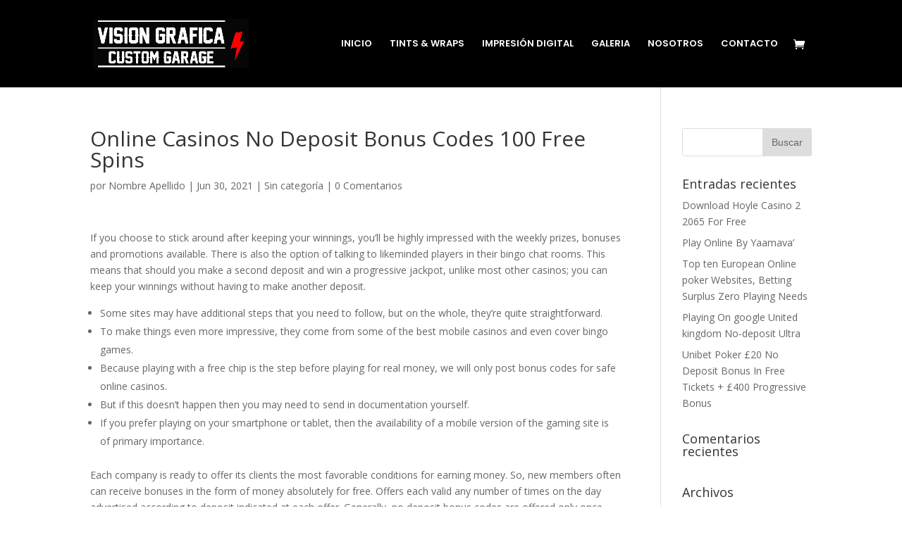

--- FILE ---
content_type: text/html; charset=UTF-8
request_url: https://vision-grafica.cl/2021/06/online-casinos-no-deposit-bonus-codes-100-free-spins
body_size: 40171
content:
<!DOCTYPE html>
<html lang="es">
<head>
	<meta charset="UTF-8" />
<meta http-equiv="X-UA-Compatible" content="IE=edge">
	<link rel="pingback" href="https://vision-grafica.cl/xmlrpc.php" />

	<script type="text/javascript">
		document.documentElement.className = 'js';
	</script>

	<script>var et_site_url='https://vision-grafica.cl';var et_post_id='17041';function et_core_page_resource_fallback(a,b){"undefined"===typeof b&&(b=a.sheet.cssRules&&0===a.sheet.cssRules.length);b&&(a.onerror=null,a.onload=null,a.href?a.href=et_site_url+"/?et_core_page_resource="+a.id+et_post_id:a.src&&(a.src=et_site_url+"/?et_core_page_resource="+a.id+et_post_id))}
</script><script type="text/javascript">wpl_baseUrl="https://vision-grafica.cl/";wpl_baseName="real-estate-listing-realtyna-wpl";</script>
	<!-- This site is optimized with the Yoast SEO plugin v14.4.1 - https://yoast.com/wordpress/plugins/seo/ -->
	<title>Online Casinos No Deposit Bonus Codes 100 Free Spins - Vision Grafica %</title>
	<meta name="robots" content="index, follow" />
	<meta name="googlebot" content="index, follow, max-snippet:-1, max-image-preview:large, max-video-preview:-1" />
	<meta name="bingbot" content="index, follow, max-snippet:-1, max-image-preview:large, max-video-preview:-1" />
	<link rel="canonical" href="https://vision-grafica.cl/2021/06/online-casinos-no-deposit-bonus-codes-100-free-spins" />
	<meta property="og:locale" content="es_ES" />
	<meta property="og:type" content="article" />
	<meta property="og:title" content="Online Casinos No Deposit Bonus Codes 100 Free Spins - Vision Grafica %" />
	<meta property="og:description" content="If you choose to stick around after keeping your winnings, you’ll be highly impressed with the weekly prizes, bonuses and promotions available. There is also the option of talking to likeminded players in their bingo chat rooms. This means that should you make a second deposit and win a progressive jackpot, unlike most other casinos; [&hellip;]" />
	<meta property="og:url" content="https://vision-grafica.cl/2021/06/online-casinos-no-deposit-bonus-codes-100-free-spins" />
	<meta property="og:site_name" content="Vision Grafica" />
	<meta property="article:publisher" content="https://www.facebook.com/visiongrafica.conce/" />
	<meta property="article:published_time" content="2021-07-01T03:06:09+00:00" />
	<meta property="article:modified_time" content="2022-01-25T21:06:17+00:00" />
	<meta name="twitter:card" content="summary_large_image" />
	<script type="application/ld+json" class="yoast-schema-graph">{"@context":"https://schema.org","@graph":[{"@type":"Organization","@id":"https://vision-grafica.cl/#organization","name":"Vision Grafica Concepci\u00f3n","url":"https://vision-grafica.cl/","sameAs":["https://www.facebook.com/visiongrafica.conce/","https://www.instagram.com/vision_grafica_conce/"],"logo":{"@type":"ImageObject","@id":"https://vision-grafica.cl/#logo","inLanguage":"es","url":"https://vision-grafica.cl/wp-content/uploads/2020/06/Logo-Vision-Grafica.jpg","width":1200,"height":757,"caption":"Vision Grafica Concepci\u00f3n"},"image":{"@id":"https://vision-grafica.cl/#logo"}},{"@type":"WebSite","@id":"https://vision-grafica.cl/#website","url":"https://vision-grafica.cl/","name":"Vision Grafica","description":"Tints &amp; Wraps","publisher":{"@id":"https://vision-grafica.cl/#organization"},"potentialAction":[{"@type":"SearchAction","target":"https://vision-grafica.cl/?s={search_term_string}","query-input":"required name=search_term_string"}],"inLanguage":"es"},{"@type":"WebPage","@id":"https://vision-grafica.cl/2021/06/online-casinos-no-deposit-bonus-codes-100-free-spins#webpage","url":"https://vision-grafica.cl/2021/06/online-casinos-no-deposit-bonus-codes-100-free-spins","name":"Online Casinos No Deposit Bonus Codes 100 Free Spins - Vision Grafica %","isPartOf":{"@id":"https://vision-grafica.cl/#website"},"datePublished":"2021-07-01T03:06:09+00:00","dateModified":"2022-01-25T21:06:17+00:00","inLanguage":"es","potentialAction":[{"@type":"ReadAction","target":["https://vision-grafica.cl/2021/06/online-casinos-no-deposit-bonus-codes-100-free-spins"]}]},{"@type":"Article","@id":"https://vision-grafica.cl/2021/06/online-casinos-no-deposit-bonus-codes-100-free-spins#article","isPartOf":{"@id":"https://vision-grafica.cl/2021/06/online-casinos-no-deposit-bonus-codes-100-free-spins#webpage"},"author":{"@id":"https://vision-grafica.cl/#/schema/person/33f6ab20ee7f0b525230dbb48912d714"},"headline":"Online Casinos No Deposit Bonus Codes 100 Free Spins","datePublished":"2021-07-01T03:06:09+00:00","dateModified":"2022-01-25T21:06:17+00:00","commentCount":0,"mainEntityOfPage":{"@id":"https://vision-grafica.cl/2021/06/online-casinos-no-deposit-bonus-codes-100-free-spins#webpage"},"publisher":{"@id":"https://vision-grafica.cl/#organization"},"inLanguage":"es"},{"@type":["Person"],"@id":"https://vision-grafica.cl/#/schema/person/33f6ab20ee7f0b525230dbb48912d714","name":"Nombre Apellido","image":{"@type":"ImageObject","@id":"https://vision-grafica.cl/#personlogo","inLanguage":"es","url":"https://secure.gravatar.com/avatar/b4cbabbebf47d5338eddd87bc41db22c?s=96&d=mm&r=g","caption":"Nombre Apellido"}}]}</script>
	<!-- / Yoast SEO plugin. -->


<link rel='dns-prefetch' href='//fonts.googleapis.com' />
<link rel='dns-prefetch' href='//s.w.org' />
<link rel="alternate" type="application/rss+xml" title="Vision Grafica &raquo; Feed" href="https://vision-grafica.cl/feed" />
<link rel="alternate" type="application/rss+xml" title="Vision Grafica &raquo; Feed de los comentarios" href="https://vision-grafica.cl/comments/feed" />
<link rel="alternate" type="application/rss+xml" title="Vision Grafica &raquo; Comentario Online Casinos No Deposit Bonus Codes 100 Free Spins del feed" href="https://vision-grafica.cl/2021/06/online-casinos-no-deposit-bonus-codes-100-free-spins/feed" />
		<script type="text/javascript">
			window._wpemojiSettings = {"baseUrl":"https:\/\/s.w.org\/images\/core\/emoji\/12.0.0-1\/72x72\/","ext":".png","svgUrl":"https:\/\/s.w.org\/images\/core\/emoji\/12.0.0-1\/svg\/","svgExt":".svg","source":{"concatemoji":"https:\/\/vision-grafica.cl\/wp-includes\/js\/wp-emoji-release.min.js?ver=5.4.18"}};
			/*! This file is auto-generated */
			!function(e,a,t){var n,r,o,i=a.createElement("canvas"),p=i.getContext&&i.getContext("2d");function s(e,t){var a=String.fromCharCode;p.clearRect(0,0,i.width,i.height),p.fillText(a.apply(this,e),0,0);e=i.toDataURL();return p.clearRect(0,0,i.width,i.height),p.fillText(a.apply(this,t),0,0),e===i.toDataURL()}function c(e){var t=a.createElement("script");t.src=e,t.defer=t.type="text/javascript",a.getElementsByTagName("head")[0].appendChild(t)}for(o=Array("flag","emoji"),t.supports={everything:!0,everythingExceptFlag:!0},r=0;r<o.length;r++)t.supports[o[r]]=function(e){if(!p||!p.fillText)return!1;switch(p.textBaseline="top",p.font="600 32px Arial",e){case"flag":return s([127987,65039,8205,9895,65039],[127987,65039,8203,9895,65039])?!1:!s([55356,56826,55356,56819],[55356,56826,8203,55356,56819])&&!s([55356,57332,56128,56423,56128,56418,56128,56421,56128,56430,56128,56423,56128,56447],[55356,57332,8203,56128,56423,8203,56128,56418,8203,56128,56421,8203,56128,56430,8203,56128,56423,8203,56128,56447]);case"emoji":return!s([55357,56424,55356,57342,8205,55358,56605,8205,55357,56424,55356,57340],[55357,56424,55356,57342,8203,55358,56605,8203,55357,56424,55356,57340])}return!1}(o[r]),t.supports.everything=t.supports.everything&&t.supports[o[r]],"flag"!==o[r]&&(t.supports.everythingExceptFlag=t.supports.everythingExceptFlag&&t.supports[o[r]]);t.supports.everythingExceptFlag=t.supports.everythingExceptFlag&&!t.supports.flag,t.DOMReady=!1,t.readyCallback=function(){t.DOMReady=!0},t.supports.everything||(n=function(){t.readyCallback()},a.addEventListener?(a.addEventListener("DOMContentLoaded",n,!1),e.addEventListener("load",n,!1)):(e.attachEvent("onload",n),a.attachEvent("onreadystatechange",function(){"complete"===a.readyState&&t.readyCallback()})),(n=t.source||{}).concatemoji?c(n.concatemoji):n.wpemoji&&n.twemoji&&(c(n.twemoji),c(n.wpemoji)))}(window,document,window._wpemojiSettings);
		</script>
		<meta content="Divi v.3.13.1" name="generator"/><style type="text/css">
img.wp-smiley,
img.emoji {
	display: inline !important;
	border: none !important;
	box-shadow: none !important;
	height: 1em !important;
	width: 1em !important;
	margin: 0 .07em !important;
	vertical-align: -0.1em !important;
	background: none !important;
	padding: 0 !important;
}
</style>
	<link rel='stylesheet' id='divi-global-footer-admin_style-css'  href='https://vision-grafica.cl/wp-content/plugins/mrkwp-footer-for-divi/css/admin-style.css?ver=0.0.1' type='text/css' media='all' />
<link rel='stylesheet' id='wpl-google-font-css'  href='//fonts.googleapis.com/css?family=Droid+Serif%7COpen+Sans%7CLato%7CBenchNine&#038;ver=5.4.18' type='text/css' media='all' />
<link rel='stylesheet' id='wpl_frontend_main_style-css'  href='https://vision-grafica.cl/wp-content/plugins/real-estate-listing-realtyna-wpl/assets/css/frontend.css?ver=5.4.18' type='text/css' media='all' />
<link rel='stylesheet' id='wpl_theme_compatibility_style-css'  href='https://vision-grafica.cl/wp-content/plugins/real-estate-listing-realtyna-wpl/assets/styles/divi/main.css?ver=5.4.18' type='text/css' media='all' />
<link rel='stylesheet' id='wp-block-library-css'  href='https://vision-grafica.cl/wp-includes/css/dist/block-library/style.min.css?ver=5.4.18' type='text/css' media='all' />
<link rel='stylesheet' id='wc-block-vendors-style-css'  href='https://vision-grafica.cl/wp-content/plugins/woocommerce/packages/woocommerce-blocks/build/vendors-style.css?ver=2.7.3' type='text/css' media='all' />
<link rel='stylesheet' id='wc-block-style-css'  href='https://vision-grafica.cl/wp-content/plugins/woocommerce/packages/woocommerce-blocks/build/style.css?ver=2.7.3' type='text/css' media='all' />
<link rel='stylesheet' id='uaf_client_css-css'  href='https://vision-grafica.cl/wp-content/uploads/useanyfont/uaf.css?ver=1593313325' type='text/css' media='all' />
<link rel='stylesheet' id='woocommerce-layout-css'  href='https://vision-grafica.cl/wp-content/plugins/woocommerce/assets/css/woocommerce-layout.css?ver=4.3.4' type='text/css' media='all' />
<style id='woocommerce-layout-inline-css' type='text/css'>

	.infinite-scroll .woocommerce-pagination {
		display: none;
	}
</style>
<link rel='stylesheet' id='woocommerce-smallscreen-css'  href='https://vision-grafica.cl/wp-content/plugins/woocommerce/assets/css/woocommerce-smallscreen.css?ver=4.3.4' type='text/css' media='only screen and (max-width: 768px)' />
<link rel='stylesheet' id='woocommerce-general-css'  href='https://vision-grafica.cl/wp-content/plugins/woocommerce/assets/css/woocommerce.css?ver=4.3.4' type='text/css' media='all' />
<style id='woocommerce-inline-inline-css' type='text/css'>
.woocommerce form .form-row .required { visibility: visible; }
</style>
<link rel='stylesheet' id='hfe-style-css'  href='https://vision-grafica.cl/wp-content/plugins/header-footer-elementor/assets/css/header-footer-elementor.css?ver=1.5.1' type='text/css' media='all' />
<link rel='stylesheet' id='elementor-icons-css'  href='https://vision-grafica.cl/wp-content/plugins/elementor/assets/lib/eicons/css/elementor-icons.min.css?ver=5.7.0' type='text/css' media='all' />
<link rel='stylesheet' id='elementor-animations-css'  href='https://vision-grafica.cl/wp-content/plugins/elementor/assets/lib/animations/animations.min.css?ver=2.9.13' type='text/css' media='all' />
<link rel='stylesheet' id='elementor-frontend-css'  href='https://vision-grafica.cl/wp-content/plugins/elementor/assets/css/frontend.min.css?ver=2.9.13' type='text/css' media='all' />
<link rel='stylesheet' id='elementor-global-css'  href='https://vision-grafica.cl/wp-content/uploads/elementor/css/global.css?ver=1593311700' type='text/css' media='all' />
<link rel='stylesheet' id='divi-fonts-css'  href='https://fonts.googleapis.com/css?family=Open+Sans:300italic,400italic,600italic,700italic,800italic,400,300,600,700,800&#038;subset=latin,latin-ext' type='text/css' media='all' />
<link rel='stylesheet' id='divi-style-css'  href='https://vision-grafica.cl/wp-content/themes/Divi/style.css?ver=3.13.1' type='text/css' media='all' />
<link rel='stylesheet' id='WPL-styles-css'  href='https://vision-grafica.cl/wp-content/plugins/real-estate-listing-realtyna-wpl/libraries/page_builders/divi/styles/style.min.css' type='text/css' media='all' />
<link rel='stylesheet' id='et-builder-googlefonts-cached-css'  href='https://fonts.googleapis.com/css?family=Poppins%3A100%2C100italic%2C200%2C200italic%2C300%2C300italic%2Cregular%2Citalic%2C500%2C500italic%2C600%2C600italic%2C700%2C700italic%2C800%2C800italic%2C900%2C900italic&#038;ver=5.4.18#038;subset=latin,latin-ext' type='text/css' media='all' />
<link rel='stylesheet' id='dashicons-css'  href='https://vision-grafica.cl/wp-includes/css/dashicons.min.css?ver=5.4.18' type='text/css' media='all' />
<link rel='stylesheet' id='google-fonts-1-css'  href='https://fonts.googleapis.com/css?family=Roboto%3A100%2C100italic%2C200%2C200italic%2C300%2C300italic%2C400%2C400italic%2C500%2C500italic%2C600%2C600italic%2C700%2C700italic%2C800%2C800italic%2C900%2C900italic%7CRoboto+Slab%3A100%2C100italic%2C200%2C200italic%2C300%2C300italic%2C400%2C400italic%2C500%2C500italic%2C600%2C600italic%2C700%2C700italic%2C800%2C800italic%2C900%2C900italic&#038;ver=5.4.18' type='text/css' media='all' />
<script>if (document.location.protocol != "https:") {document.location = document.URL.replace(/^http:/i, "https:");}</script><script type='text/javascript' src='https://vision-grafica.cl/wp-includes/js/jquery/jquery.js?ver=1.12.4-wp'></script>
<script type='text/javascript' src='https://vision-grafica.cl/wp-includes/js/jquery/jquery-migrate.min.js?ver=1.4.1'></script>
<script type='text/javascript' src='https://vision-grafica.cl/wp-content/plugins/real-estate-listing-realtyna-wpl/assets/js/frontend.min.js?ver=5.4.18'></script>
<script type='text/javascript' src='https://vision-grafica.cl/wp-content/plugins/real-estate-listing-realtyna-wpl/assets/js/libraries/wpl.handlebars.min.js?ver=5.4.18'></script>
<script type='text/javascript' src='https://vision-grafica.cl/wp-content/plugins/real-estate-listing-realtyna-wpl/assets/styles/divi/main.min.js?ver=5.4.18'></script>
<link rel='https://api.w.org/' href='https://vision-grafica.cl/wp-json/' />
<link rel="EditURI" type="application/rsd+xml" title="RSD" href="https://vision-grafica.cl/xmlrpc.php?rsd" />
<link rel="wlwmanifest" type="application/wlwmanifest+xml" href="https://vision-grafica.cl/wp-includes/wlwmanifest.xml" /> 
<meta name="generator" content="WordPress 5.4.18" />
<meta name="generator" content="WooCommerce 4.3.4" />
<link rel='shortlink' href='https://vision-grafica.cl/?p=17041' />
<link rel="alternate" type="application/json+oembed" href="https://vision-grafica.cl/wp-json/oembed/1.0/embed?url=https%3A%2F%2Fvision-grafica.cl%2F2021%2F06%2Fonline-casinos-no-deposit-bonus-codes-100-free-spins" />
<link rel="alternate" type="text/xml+oembed" href="https://vision-grafica.cl/wp-json/oembed/1.0/embed?url=https%3A%2F%2Fvision-grafica.cl%2F2021%2F06%2Fonline-casinos-no-deposit-bonus-codes-100-free-spins&#038;format=xml" />
<meta name="viewport" content="width=device-width, initial-scale=1.0, maximum-scale=1.0, user-scalable=0" />	<noscript><style>.woocommerce-product-gallery{ opacity: 1 !important; }</style></noscript>
	<link rel="icon" href="https://vision-grafica.cl/wp-content/uploads/2020/06/cropped-Logo-Vision-Grafica-7-32x32.jpg" sizes="32x32" />
<link rel="icon" href="https://vision-grafica.cl/wp-content/uploads/2020/06/cropped-Logo-Vision-Grafica-7-192x192.jpg" sizes="192x192" />
<link rel="apple-touch-icon" href="https://vision-grafica.cl/wp-content/uploads/2020/06/cropped-Logo-Vision-Grafica-7-180x180.jpg" />
<meta name="msapplication-TileImage" content="https://vision-grafica.cl/wp-content/uploads/2020/06/cropped-Logo-Vision-Grafica-7-270x270.jpg" />
<link rel="stylesheet" id="et-divi-customizer-global-cached-inline-styles" href="https://vision-grafica.cl/wp-content/cache/et/global/et-divi-customizer-global-17675483545334.min.css" onerror="et_core_page_resource_fallback(this, true)" onload="et_core_page_resource_fallback(this)" /><style id="tt-easy-google-font-styles" type="text/css">p { }
h1 { }
h2 { }
h3 { }
h4 { }
h5 { }
h6 { }
</style>
<link rel="canonical" href="https://vision-grafica.cl/2021/06/online-casinos-no-deposit-bonus-codes-100-free-spins" /></head>
<body data-rsssl=1 class="post-template-default single single-post postid-17041 single-format-aside theme-Divi woocommerce-no-js ehf-template-Divi ehf-stylesheet-Divi et_pb_button_helper_class et_fixed_nav et_show_nav et_cover_background et_pb_gutter osx et_pb_gutters3 et_primary_nav_dropdown_animation_fade et_secondary_nav_dropdown_animation_fade et_pb_footer_columns4 et_header_style_left et_right_sidebar et_divi_theme et-db et_minified_js et_minified_css elementor-default elementor-kit-809">
	<div id="page-container">

	
	
			<header id="main-header" data-height-onload="110">
			<div class="container clearfix et_menu_container">
							<div class="logo_container">
					<span class="logo_helper"></span>
					<a href="https://vision-grafica.cl/">
						<img src="https://vision-grafica.cl/wp-content/uploads/2020/06/Logo-Vision-Grafica-2-1.png" alt="Vision Grafica" id="logo" data-height-percentage="57" />
					</a>
				</div>
							<div id="et-top-navigation" data-height="110" data-fixed-height="40">
											<nav id="top-menu-nav">
						<ul id="top-menu" class="nav"><li id="menu-item-70" class="menu-item menu-item-type-post_type menu-item-object-page menu-item-home menu-item-70"><a href="https://vision-grafica.cl/">INICIO</a></li>
<li id="menu-item-1116" class="menu-item menu-item-type-post_type menu-item-object-page menu-item-1116"><a href="https://vision-grafica.cl/tints-wraps">TINTS &#038; WRAPS</a></li>
<li id="menu-item-1117" class="menu-item menu-item-type-post_type menu-item-object-page menu-item-1117"><a href="https://vision-grafica.cl/impresion_digital">IMPRESIÓN DIGITAL</a></li>
<li id="menu-item-703" class="menu-item menu-item-type-post_type menu-item-object-page menu-item-703"><a href="https://vision-grafica.cl/galeria">GALERIA</a></li>
<li id="menu-item-68" class="menu-item menu-item-type-post_type menu-item-object-page menu-item-68"><a href="https://vision-grafica.cl/nosotros">NOSOTROS</a></li>
<li id="menu-item-69" class="menu-item menu-item-type-post_type menu-item-object-page menu-item-69"><a href="https://vision-grafica.cl/contacto">CONTACTO</a></li>
</ul>						</nav>
					
					<a href="https://vision-grafica.cl/carrito" class="et-cart-info">
				<span></span>
			</a>
					
					
					<div id="et_mobile_nav_menu">
				<div class="mobile_nav closed">
					<span class="select_page">Seleccionar página</span>
					<span class="mobile_menu_bar mobile_menu_bar_toggle"></span>
				</div>
			</div>				</div> <!-- #et-top-navigation -->
			</div> <!-- .container -->
			<div class="et_search_outer">
				<div class="container et_search_form_container">
					<form role="search" method="get" class="et-search-form" action="https://vision-grafica.cl/">
					<input type="search" class="et-search-field" placeholder="Búsqueda &hellip;" value="" name="s" title="Buscar:" />					</form>
					<span class="et_close_search_field"></span>
				</div>
			</div>
		</header> <!-- #main-header -->
			<div id="et-main-area">
	
<div id="main-content">
		<div class="container">
		<div id="content-area" class="clearfix">
			<div id="left-area">
											<article id="post-17041" class="et_pb_post post-17041 post type-post status-publish format-aside hentry category-sin-categoria post_format-post-format-aside">
											<div class="et_post_meta_wrapper">
							<h1 class="entry-title">Online Casinos No Deposit Bonus Codes 100 Free Spins</h1>

						<p class="post-meta"> por <span class="author vcard"><a href="https://vision-grafica.cl/author/user" title="Mensajes de Nombre Apellido" rel="author">Nombre Apellido</a></span> | <span class="published">Jun 30, 2021</span> | <a href="https://vision-grafica.cl/category/sin-categoria" rel="category tag">Sin categoría</a> | <span class="comments-number"><a href="https://vision-grafica.cl/2021/06/online-casinos-no-deposit-bonus-codes-100-free-spins#respond">0 Comentarios</a></span></p>
												</div> <!-- .et_post_meta_wrapper -->
				
					<div class="entry-content">
					<p>If you choose to stick around after keeping your winnings, you’ll be highly impressed with the weekly prizes, bonuses  and promotions available. There is also the option of talking to likeminded players in their bingo chat rooms. <span id="more-17041"></span> This means that should you make a second deposit and win a progressive jackpot, unlike most other casinos; you can keep your winnings without having to make another deposit.</p>
<ul>
<li>Some sites may have additional steps that you need to follow, but on the whole, they’re quite straightforward.</li>
<li>To make things even more impressive, they come from some of the best mobile casinos and even cover bingo games.</li>
<li>Because playing with a free chip is the step before playing for real money, we will only post bonus codes for safe online casinos.</li>
<li>But if this doesn’t happen then you may need to send in documentation yourself.</li>
<li>If you prefer playing on your smartphone or tablet, then the availability of a mobile version of the gaming site is of primary importance.</li>
</ul>
<p>Each company is ready to offer its clients the most favorable conditions for earning money. So, new members often can receive bonuses in the form of money absolutely for free. Offers each valid any number of times on the day advertised according to deposit indicated at each offer. Generally, no deposit bonus codes are offered only once, after completing the registration form. Yet, some casinos now present weekly gifts to loyal gamblers, which require no deposit. In addition to the many online casinos that a person can play at, Free Casino Bonus Keep What You Win they will also have access to a variety of other types of gaming options.</p>
<p>To clear these requirements faster, you should play high variance slot machines such Ironman 3, Starburst and Thunderstruck. Also, it’s best to place maximum bets of at least £5 on all paylines. Because slot machines contribute 100% towards the wagering requirements, you will clear the requirements faster and cash out the winnings. Keep in mind that bigger bets will win bigger wins. Some of the deposit bonuses given to players are multiple promotions such that during the initial stage, you will be liable to a particular number of free games.</p>
<h2>How To Pick An Online Pokie Game</h2>
<p>However, because of this, we do encourage all our players to fully verify before playing with a casino for several reasons. No <a href="http://www.kleingarten-haberlandstrasse.de/hinweis/lion-ports-brings-50-golden-goddess-slot-machine-gratis-totally-free-spins-no-deposit/">http://www.kleingarten-haberlandstrasse.de/hinweis/lion-ports-brings-50-golden-goddess-slot-machine-gratis-totally-free-spins-no-deposit/</a> deposit free spins are given at a range between 5 to 50. Now the fun begins, just start spinning and pray that you win big with small free spins winnings . You can also take good advantage of mobile campaigns that casino operators tempt players with.</p>
<h2>$200 No Deposit Bonus 200 Free Spins Faq</h2>
<p>The benefit of low volatility slots is that the new member enjoys prolonged play and via the regular smaller payouts, his/her bankroll remains boosted via winnings. The online casino uses Free Spins Bonus Codes to provide the player with the option of accepting the free spins bonus via ways of quoting the bonus code. Once the player accepts the Free Spins Bonus via the allocated Free Spins Casino Codes, the bonus is instantly added to the new members’ account.</p>
<h2>Free Spin Slot Games</h2>
<p>The free rounds value is actually the bet you may place when spinning the reels. Therefore, when using regular extra spins offers with values of C$0.10, for example, winnings will also be smaller. We deliver only authentic and trustworthy topfree spins no deposit offers!</p>
<p>But if this doesn’t happen then you may need to send in documentation yourself. It supplies its games to 25 leading online casinos that welcome players that live in the United States. It has the distinction of being one of the world&#8217;s biggest privately-owned online gambling firms. As different types of casino games have different odds, not all games are equal when it comes to no deposit bonus play. Once you&#8217;ve done that you can login to your casino, select a no deposit bonus offer and start your free play session. If you can&#8217;t locate your offer, contact the casino support centre via Live Chat, email or telephone for assistance.</p>
<h2>Get The Best Real Money Keep What You Win Slots Bonuses Of The Year!</h2>
<p>However, when game suppliers launch new slots, they often make promotional deals with casinos. Operators run free spin campaigns on newly launched games. It&#8217;s all part of our fair play policy which makes us different in a congested industry.&#8221; In practice, you need to make a deposit and wager the deposit sum at least once.</p>
<p>Bonus will be available for 14 days from the deposit associated to this promotion. Speaking of the essentials of those promotions, they’re fully legit, even if speaking from the legal perspective. So, if you’re worried too much concerning the consequences of receiving such offers, kindly review the instructions of your favorite casino provider.</p>
					</div> <!-- .entry-content -->
					<div class="et_post_meta_wrapper">
					
					
										</div> <!-- .et_post_meta_wrapper -->
				</article> <!-- .et_pb_post -->

						</div> <!-- #left-area -->

				<div id="sidebar">
		<div id="search-2" class="et_pb_widget widget_search"><form role="search" method="get" id="searchform" class="searchform" action="https://vision-grafica.cl/">
				<div>
					<label class="screen-reader-text" for="s">Buscar:</label>
					<input type="text" value="" name="s" id="s" />
					<input type="submit" id="searchsubmit" value="Buscar" />
				</div>
			</form></div> <!-- end .et_pb_widget -->		<div id="recent-posts-2" class="et_pb_widget widget_recent_entries">		<h4 class="widgettitle">Entradas recientes</h4>		<ul>
											<li>
					<a href="https://vision-grafica.cl/2022/02/download-hoyle-casino-2-2065-for-free">Download Hoyle Casino 2 2065 For Free</a>
									</li>
											<li>
					<a href="https://vision-grafica.cl/2022/02/play-online-by-yaamava">Play Online By Yaamava&#8217;</a>
									</li>
											<li>
					<a href="https://vision-grafica.cl/2022/02/top-ten-european-online-poker-websites-betting-surplus-zero-playing-needs">Top ten European Online poker Websites, Betting Surplus Zero Playing Needs</a>
									</li>
											<li>
					<a href="https://vision-grafica.cl/2022/01/playing-on-google-united-kingdom-no-deposit-ultra">Playing On google United kingdom No-deposit Ultra</a>
									</li>
											<li>
					<a href="https://vision-grafica.cl/2022/01/unibet-poker-20-no-deposit-bonus-in-free-tickets-400-progressive-bonus">Unibet Poker £20 No Deposit Bonus In Free Tickets + £400 Progressive Bonus</a>
									</li>
					</ul>
		</div> <!-- end .et_pb_widget --><div id="recent-comments-2" class="et_pb_widget widget_recent_comments"><h4 class="widgettitle">Comentarios recientes</h4><ul id="recentcomments"></ul></div> <!-- end .et_pb_widget --><div id="archives-2" class="et_pb_widget widget_archive"><h4 class="widgettitle">Archivos</h4>		<ul>
				<li><a href='https://vision-grafica.cl/2022/02'>febrero 2022</a></li>
	<li><a href='https://vision-grafica.cl/2022/01'>enero 2022</a></li>
	<li><a href='https://vision-grafica.cl/2021/12'>diciembre 2021</a></li>
	<li><a href='https://vision-grafica.cl/2021/11'>noviembre 2021</a></li>
	<li><a href='https://vision-grafica.cl/2021/10'>octubre 2021</a></li>
	<li><a href='https://vision-grafica.cl/2021/09'>septiembre 2021</a></li>
	<li><a href='https://vision-grafica.cl/2021/08'>agosto 2021</a></li>
	<li><a href='https://vision-grafica.cl/2021/07'>julio 2021</a></li>
	<li><a href='https://vision-grafica.cl/2021/06'>junio 2021</a></li>
	<li><a href='https://vision-grafica.cl/2021/05'>mayo 2021</a></li>
	<li><a href='https://vision-grafica.cl/2021/04'>abril 2021</a></li>
	<li><a href='https://vision-grafica.cl/2021/03'>marzo 2021</a></li>
	<li><a href='https://vision-grafica.cl/2021/02'>febrero 2021</a></li>
	<li><a href='https://vision-grafica.cl/2021/01'>enero 2021</a></li>
	<li><a href='https://vision-grafica.cl/2020/12'>diciembre 2020</a></li>
	<li><a href='https://vision-grafica.cl/2020/11'>noviembre 2020</a></li>
	<li><a href='https://vision-grafica.cl/2020/10'>octubre 2020</a></li>
	<li><a href='https://vision-grafica.cl/2020/09'>septiembre 2020</a></li>
	<li><a href='https://vision-grafica.cl/2020/08'>agosto 2020</a></li>
	<li><a href='https://vision-grafica.cl/2018/08'>agosto 2018</a></li>
		</ul>
			</div> <!-- end .et_pb_widget --><div id="categories-2" class="et_pb_widget widget_categories"><h4 class="widgettitle">Categorías</h4>		<ul>
				<li class="cat-item cat-item-43"><a href="https://vision-grafica.cl/category/1">1</a>
</li>
	<li class="cat-item cat-item-41"><a href="https://vision-grafica.cl/category/bahis">Bahis</a>
</li>
	<li class="cat-item cat-item-40"><a href="https://vision-grafica.cl/category/bahsegel-3">Bahsegel</a>
</li>
	<li class="cat-item cat-item-52"><a href="https://vision-grafica.cl/category/bahsegel-giris">Bahsegel giris</a>
</li>
	<li class="cat-item cat-item-34"><a href="https://vision-grafica.cl/category/beautiful-foreign-brides">Beautiful Foreign Brides</a>
</li>
	<li class="cat-item cat-item-46"><a href="https://vision-grafica.cl/category/bet-tilt">Bet tilt</a>
</li>
	<li class="cat-item cat-item-53"><a href="https://vision-grafica.cl/category/bettilt">Bettilt</a>
</li>
	<li class="cat-item cat-item-33"><a href="https://vision-grafica.cl/category/find-a-woman-to-date">Find A Woman To Date</a>
</li>
	<li class="cat-item cat-item-24"><a href="https://vision-grafica.cl/category/foreign-brides">Foreign Brides</a>
</li>
	<li class="cat-item cat-item-26"><a href="https://vision-grafica.cl/category/foreign-brides-sites">Foreign Brides Sites</a>
</li>
	<li class="cat-item cat-item-44"><a href="https://vision-grafica.cl/category/foreign-dating-websites">Foreign Dating Websites</a>
</li>
	<li class="cat-item cat-item-36"><a href="https://vision-grafica.cl/category/foreign-single-women">Foreign Single Women</a>
</li>
	<li class="cat-item cat-item-35"><a href="https://vision-grafica.cl/category/looking-for-sugar-daddy">Looking For Sugar Daddy</a>
</li>
	<li class="cat-item cat-item-48"><a href="https://vision-grafica.cl/category/marriage-sites">Marriage Sites</a>
</li>
	<li class="cat-item cat-item-32"><a href="https://vision-grafica.cl/category/marrying-woman-from-ukraine">Marrying Woman From Ukraine</a>
</li>
	<li class="cat-item cat-item-28"><a href="https://vision-grafica.cl/category/meet-foreign-woman">Meet Foreign Woman</a>
</li>
	<li class="cat-item cat-item-42"><a href="https://vision-grafica.cl/category/meet-gorgeous-brides">Meet Gorgeous Brides</a>
</li>
	<li class="cat-item cat-item-50"><a href="https://vision-grafica.cl/category/meet-real-brides">Meet Real Brides</a>
</li>
	<li class="cat-item cat-item-27"><a href="https://vision-grafica.cl/category/meet-single-women">Meet Single Women</a>
</li>
	<li class="cat-item cat-item-23"><a href="https://vision-grafica.cl/category/new-post-2">New Post</a>
</li>
	<li class="cat-item cat-item-45"><a href="https://vision-grafica.cl/category/pari-match">Pari match</a>
</li>
	<li class="cat-item cat-item-29"><a href="https://vision-grafica.cl/category/parimatch">Parimatch</a>
</li>
	<li class="cat-item cat-item-47"><a href="https://vision-grafica.cl/category/parimatch-bahis">Parimatch bahis</a>
</li>
	<li class="cat-item cat-item-39"><a href="https://vision-grafica.cl/category/parimatch-giri">Parimatch giriş</a>
</li>
	<li class="cat-item cat-item-51"><a href="https://vision-grafica.cl/category/pm">PM</a>
</li>
	<li class="cat-item cat-item-49"><a href="https://vision-grafica.cl/category/real-brides">Real Brides</a>
</li>
	<li class="cat-item cat-item-1"><a href="https://vision-grafica.cl/category/sin-categoria">Sin categoría</a>
</li>
	<li class="cat-item cat-item-54"><a href="https://vision-grafica.cl/category/single-woman">Single Woman</a>
</li>
	<li class="cat-item cat-item-25"><a href="https://vision-grafica.cl/category/single-women">Single Women</a>
</li>
	<li class="cat-item cat-item-30"><a href="https://vision-grafica.cl/category/sport-bahis">sport bahis</a>
</li>
	<li class="cat-item cat-item-38"><a href="https://vision-grafica.cl/category/test1">Test1</a>
</li>
	<li class="cat-item cat-item-31"><a href="https://vision-grafica.cl/category/ukrainische-frauen-heiraten">Ukrainische Frauen Heiraten</a>
</li>
	<li class="cat-item cat-item-37"><a href="https://vision-grafica.cl/category/women-online">Women Online</a>
</li>
		</ul>
			</div> <!-- end .et_pb_widget --><div id="meta-2" class="et_pb_widget widget_meta"><h4 class="widgettitle">Meta</h4>			<ul>
						<li><a rel="nofollow" href="https://vision-grafica.cl/wp-login.php">Acceder</a></li>
			<li><a href="https://vision-grafica.cl/feed">Feed de entradas</a></li>
			<li><a href="https://vision-grafica.cl/comments/feed">Feed de comentarios</a></li>
			<li><a href="https://es.wordpress.org/">WordPress.org</a></li>			</ul>
			</div> <!-- end .et_pb_widget -->	</div> <!-- end #sidebar -->
		</div> <!-- #content-area -->
	</div> <!-- .container -->
	</div> <!-- #main-content -->


			<footer id="main-footer">
				

		
				<div id="footer-bottom">
					<div class="container clearfix">
				<ul class="et-social-icons">

	<li class="et-social-icon et-social-facebook">
		<a href="#" class="icon">
			<span>Facebook</span>
		</a>
	</li>
	<li class="et-social-icon et-social-twitter">
		<a href="#" class="icon">
			<span>Twitter</span>
		</a>
	</li>
	<li class="et-social-icon et-social-google-plus">
		<a href="#" class="icon">
			<span>Google</span>
		</a>
	</li>
	<li class="et-social-icon et-social-rss">
		<a href="https://vision-grafica.cl/feed" class="icon">
			<span>RSS</span>
		</a>
	</li>

</ul><div id="footer-info">© Todos los derechos reservados:  www.vision-grafica.cl</div>					</div>	<!-- .container -->
				</div>
			</footer> <!-- #main-footer -->
		</div> <!-- #et-main-area -->


	</div> <!-- #page-container -->

		<script type="text/javascript">
		var et_animation_data = [];
	</script>
		<script type="text/javascript">
		var c = document.body.className;
		c = c.replace(/woocommerce-no-js/, 'woocommerce-js');
		document.body.className = c;
	</script>
	<script type='text/javascript' src='https://vision-grafica.cl/wp-includes/js/jquery/ui/core.min.js?ver=1.11.4'></script>
<script type='text/javascript' src='https://vision-grafica.cl/wp-includes/js/jquery/ui/widget.min.js?ver=1.11.4'></script>
<script type='text/javascript' src='https://vision-grafica.cl/wp-includes/js/jquery/ui/mouse.min.js?ver=1.11.4'></script>
<script type='text/javascript' src='https://vision-grafica.cl/wp-includes/js/jquery/ui/sortable.min.js?ver=1.11.4'></script>
<script type='text/javascript' src='https://vision-grafica.cl/wp-content/plugins/real-estate-listing-realtyna-wpl/assets/js/libraries/realtyna/realtyna.min.js?ver=5.4.18'></script>
<script type='text/javascript' src='https://vision-grafica.cl/wp-content/plugins/woocommerce/assets/js/jquery-blockui/jquery.blockUI.min.js?ver=2.70'></script>
<script type='text/javascript'>
/* <![CDATA[ */
var wc_add_to_cart_params = {"ajax_url":"\/wp-admin\/admin-ajax.php","wc_ajax_url":"\/?wc-ajax=%%endpoint%%","i18n_view_cart":"Ver carrito","cart_url":"https:\/\/vision-grafica.cl\/carrito","is_cart":"","cart_redirect_after_add":"no"};
/* ]]> */
</script>
<script type='text/javascript' src='https://vision-grafica.cl/wp-content/plugins/woocommerce/assets/js/frontend/add-to-cart.min.js?ver=4.3.4'></script>
<script type='text/javascript' src='https://vision-grafica.cl/wp-content/plugins/woocommerce/assets/js/js-cookie/js.cookie.min.js?ver=2.1.4'></script>
<script type='text/javascript'>
/* <![CDATA[ */
var woocommerce_params = {"ajax_url":"\/wp-admin\/admin-ajax.php","wc_ajax_url":"\/?wc-ajax=%%endpoint%%"};
/* ]]> */
</script>
<script type='text/javascript' src='https://vision-grafica.cl/wp-content/plugins/woocommerce/assets/js/frontend/woocommerce.min.js?ver=4.3.4'></script>
<script type='text/javascript'>
/* <![CDATA[ */
var wc_cart_fragments_params = {"ajax_url":"\/wp-admin\/admin-ajax.php","wc_ajax_url":"\/?wc-ajax=%%endpoint%%","cart_hash_key":"wc_cart_hash_2f176ca87c5050b2d9b369a87cfc9e16","fragment_name":"wc_fragments_2f176ca87c5050b2d9b369a87cfc9e16","request_timeout":"5000"};
/* ]]> */
</script>
<script type='text/javascript' src='https://vision-grafica.cl/wp-content/plugins/woocommerce/assets/js/frontend/cart-fragments.min.js?ver=4.3.4'></script>
<script type='text/javascript'>
		jQuery( 'body' ).bind( 'wc_fragments_refreshed', function() {
			var jetpackLazyImagesLoadEvent;
			try {
				jetpackLazyImagesLoadEvent = new Event( 'jetpack-lazy-images-load', {
					bubbles: true,
					cancelable: true
				} );
			} catch ( e ) {
				jetpackLazyImagesLoadEvent = document.createEvent( 'Event' )
				jetpackLazyImagesLoadEvent.initEvent( 'jetpack-lazy-images-load', true, true );
			}
			jQuery( 'body' ).get( 0 ).dispatchEvent( jetpackLazyImagesLoadEvent );
		} );
	
</script>
<script type='text/javascript'>
/* <![CDATA[ */
var mailchimp_public_data = {"site_url":"https:\/\/vision-grafica.cl","ajax_url":"https:\/\/vision-grafica.cl\/wp-admin\/admin-ajax.php","language":"es"};
/* ]]> */
</script>
<script type='text/javascript' src='https://vision-grafica.cl/wp-content/plugins/mailchimp-for-woocommerce/public/js/mailchimp-woocommerce-public.min.js?ver=2.4.1'></script>
<script type='text/javascript'>
/* <![CDATA[ */
var DIVI = {"item_count":"%d Item","items_count":"%d Items"};
var et_shortcodes_strings = {"previous":"Anterior","next":"Siguiente"};
var et_pb_custom = {"ajaxurl":"https:\/\/vision-grafica.cl\/wp-admin\/admin-ajax.php","images_uri":"https:\/\/vision-grafica.cl\/wp-content\/themes\/Divi\/images","builder_images_uri":"https:\/\/vision-grafica.cl\/wp-content\/themes\/Divi\/includes\/builder\/images","et_frontend_nonce":"928cc3253a","subscription_failed":"Por favor, revise los campos a continuaci\u00f3n para asegurarse de que la informaci\u00f3n introducida es correcta.","et_ab_log_nonce":"2d38767473","fill_message":"Por favor, rellene los siguientes campos:","contact_error_message":"Por favor, arregle los siguientes errores:","invalid":"De correo electr\u00f3nico no v\u00e1lida","captcha":"Captcha","prev":"Anterior","previous":"Anterior","next":"Siguiente","wrong_captcha":"Ha introducido un n\u00famero equivocado de captcha.","ignore_waypoints":"no","is_divi_theme_used":"1","widget_search_selector":".widget_search","ab_tests":[],"is_ab_testing_active":"","page_id":"17041","unique_test_id":"","ab_bounce_rate":"5","is_cache_plugin_active":"no","is_shortcode_tracking":"","tinymce_uri":""};
var et_pb_box_shadow_elements = [];
/* ]]> */
</script>
<script type='text/javascript' src='https://vision-grafica.cl/wp-content/themes/Divi/js/custom.min.js?ver=3.13.1'></script>
<script type='text/javascript' src='https://vision-grafica.cl/wp-content/plugins/real-estate-listing-realtyna-wpl/libraries/page_builders/divi/scripts/frontend-bundle.min.js'></script>
<script type='text/javascript' src='https://vision-grafica.cl/wp-content/themes/Divi/core/admin/js/common.js?ver=3.13.1'></script>
<script type='text/javascript' src='https://vision-grafica.cl/wp-includes/js/wp-embed.min.js?ver=5.4.18'></script>
</body>
</html>


--- FILE ---
content_type: text/css
request_url: https://vision-grafica.cl/wp-content/plugins/real-estate-listing-realtyna-wpl/assets/css/frontend.css?ver=5.4.18
body_size: 593257
content:
@font-face{font-family:'wpl-front';src:url("../fonts/wpl_front.eot");src:url("../fonts/wpl_front.eot") format("embedded-opentype"),url("../fonts/wpl_front.svg#wpl_front") format("svg"),url("../fonts/wpl_front.woff2") format("woff2"),url("../fonts/wpl_front.woff") format("woff"),url("../fonts/wpl_front.ttf") format("truetype");font-weight:normal;font-style:normal}[class^="wpl-font-"],[class*=" wpl-font-"],.fa{font-family:'wpl-front';speak:none;font-style:normal;font-weight:normal;font-variant:normal;text-transform:none;line-height:1;-webkit-font-smoothing:antialiased;-moz-osx-font-smoothing:grayscale}.icon-yelp-distance:before{content:"\e944"}.icon-compare:before{content:"\e93e"}.icon-icon-setting-default-category-side .path1:before{content:"\e93c";color:#000;opacity:0.75}.icon-icon-setting-default-category-side .path2:before{content:"\e93d";margin-left:-1em;color:#000}.icon-price_request:before{content:"\e93f"}.icon-uniE000:before{content:"\e000"}.icon-uniE001:before{content:"\e001"}.icon-uniE002:before{content:"\e002"}.icon-uniE003:before{content:"\e003"}.icon-uniE004:before{content:"\e004"}.icon-uniE005:before{content:"\e005"}.icon-uniE006:before{content:"\e006"}.icon-uniE007:before{content:"\e007"}.icon-uniE008:before{content:"\e008"}.icon-uniE009:before{content:"\e009"}.icon-uniE00A:before{content:"\e00a"}.icon-uniE00B:before{content:"\e00b"}.icon-uniE00C:before{content:"\e00c"}.icon-uniE00D:before{content:"\e00d"}.icon-uniE00E:before{content:"\e00e"}.icon-uniE00F:before{content:"\e00f"}.icon-uniE010:before{content:"\e010"}.icon-uniE011:before{content:"\e011"}.icon-uniE012:before{content:"\e012"}.icon-uniE013:before{content:"\e013"}.icon-uniE014:before{content:"\e014"}.icon-uniE015:before{content:"\e015"}.icon-uniE016:before{content:"\e016"}.icon-uniE017:before{content:"\e017"}.icon-uniE018:before{content:"\e018"}.icon-uniE019:before{content:"\e019"}.icon-uniE01A:before{content:"\e01a"}.icon-uniE01B:before{content:"\e01b"}.icon-uniE01C:before{content:"\e01c"}.icon-uniE01D:before{content:"\e01d"}.icon-uniE01E:before{content:"\e01e"}.icon-uniE020:before{content:"\e020"}.icon-uniE021:before{content:"\e021"}.icon-uniE027:before{content:"\e023"}.icon-uniE028:before{content:"\e028"}.icon-uniE029:before{content:"\e029"}.icon-uniE02A:before{content:"\e02a"}.icon-uniE02B:before{content:"\e02b"}.icon-uniE02D:before{content:"\e02d"}.icon-uniE02E:before{content:"\e02e"}.icon-uniE02F:before{content:"\e02f"}.icon-uniE030:before{content:"\e030"}.icon-uniE031:before{content:"\e031"}.icon-uniE033:before{content:"\e033"}.icon-uniE034:before{content:"\e034"}.icon-uniE035:before{content:"\e035"}.icon-uniE036:before{content:"\e036"}.icon-uniE037:before{content:"\e037"}.icon-uniE038:before{content:"\e038"}.icon-uniE039:before{content:"\e039"}.icon-uniE03A:before{content:"\e03a"}.icon-uniE03B:before{content:"\e03b"}.icon-uniE602:before{content:"\e5ff"}.icon-uniE600:before{content:"\e600"}.icon-uniE601:before{content:"\e601"}.icon-req-for-visit:before{content:"\e602"}.icon-uniE603:before{content:"\e603"}.icon-uniE604:before{content:"\e604"}.icon-uniE605:before{content:"\e605"}.icon-uniE606:before{content:"\e606"}.icon-uniE607:before{content:"\e607"}.icon-uniE608:before{content:"\e608"}.icon-uniE609:before{content:"\e609"}.icon-uniE60A:before{content:"\e60a"}.icon-uniE60B:before{content:"\e60b"}.icon-uniE60C:before{content:"\e60c"}.icon-uniE60D:before{content:"\e60d"}.icon-uniE60E:before{content:"\e60e"}.icon-uniE60F:before{content:"\e60f"}.icon-uniE610:before{content:"\e610"}.icon-Area:before{content:"\e611"}.icon-Bathroom1:before{content:"\e612"}.icon-Bedroom2:before{content:"\e613"}.icon-Bedroom:before{content:"\e614"}.icon-DinnerRoom:before{content:"\e615"}.icon-DinnerRoom2:before{content:"\e616"}.icon-ExteraRoom:before{content:"\e617"}.icon-Facebook1:before{content:"\e618"}.icon-Facebook2:before{content:"\e619"}.icon-Facebook3:before{content:"\e61a"}.icon-Familyroom1:before{content:"\e61b"}.icon-Familyroom2:before{content:"\e61c"}.icon-GooglePlus1:before{content:"\e61d"}.icon-GooglePlus2:before{content:"\e61e"}.icon-GooglePlus3:before{content:"\e61f"}.icon-Kitchen2:before{content:"\e620"}.icon-Kitchen:before{content:"\e621"}.icon-Livingroom1:before{content:"\e622"}.icon-Loundry:before{content:"\e623"}.icon-RSS1:before{content:"\e624"}.icon-RSS2:before{content:"\e625"}.icon-RSS3:before{content:"\e626"}.icon-Save1:before{content:"\e627"}.icon-Save2:before{content:"\e628"}.icon-Studyroom1:before{content:"\e629"}.icon-Studyroom2:before{content:"\e62a"}.icon-Studyroom3:before{content:"\e62b"}.icon-Twitter1:before{content:"\e62c"}.icon-Twitter2:before{content:"\e62d"}.icon-Twitter3:before{content:"\e62e"}.icon-bedroom2:before{content:"\e62f"}.icon-bedroom4:before{content:"\e630"}.icon-big23:before{content:"\e631"}.icon-shelf1:before{content:"\e632"}.icon-wardrobe:before{content:"\e633"}.icon-wardrobe2:before{content:"\e634"}.icon-office2:before{content:"\e635"}.icon-office3:before{content:"\e636"}.icon-office:before{content:"\e637"}.icon-room:before{content:"\e638"}.icon-expand:before{content:"\e639"}.icon-addComplex:before{content:"\e63a"}.icon-AddProperty:before{content:"\e63b"}.icon-Agent-window:before{content:"\e63c"}.icon-ChangeMembership:before{content:"\e63d"}.icon-Chargebutton:before{content:"\e63e"}.icon-editComplex:before{content:"\e63f"}.icon-EditProperty:before{content:"\e640"}.icon-E-Wallet:before{content:"\e641"}.icon-gridview:before{content:"\e642"}.icon-Guests:before{content:"\e643"}.icon-home:before{content:"\e644"}.icon-Investor:before{content:"\e645"}.icon-listview:before{content:"\e646"}.icon-Loginbutton:before{content:"\e647"}.icon-Loginform:before{content:"\e648"}.icon-ManageComplex:before{content:"\e649"}.icon-ManageProperty:before{content:"\e64a"}.icon-Membership:before{content:"\e64b"}.icon-menu:before{content:"\e64c"}.icon-NewUserRegistration:before{content:"\e64d"}.icon-nxetbutton:before{content:"\e64e"}.icon-Owner:before{content:"\e64f"}.icon-Password:before{content:"\e650"}.icon-profile:before{content:"\e651"}.icon-savebutton:before{content:"\e652"}.icon-trashicon:before{content:"\e653"}.icon-uniE654:before{content:"\e654"}.icon-uniE655:before{content:"\e655"}.icon-uniE656:before{content:"\e656"}.icon-uniE657:before{content:"\e657"}.icon-abuse:before{content:"\e658"}.icon-alert9:before{content:"\e659"}.icon-warning45:before{content:"\e65a"}.icon-eye:before{content:"\e65b"}.icon-property:before{content:"\e65c"}.icon-airport:before{content:"\e65d"}.icon-bagging:before{content:"\e65e"}.icon-beach:before{content:"\e65f"}.icon-bus:before{content:"\e660"}.icon-camera:before{content:"\e661"}.icon-coffee:before{content:"\e662"}.icon-funny:before{content:"\e663"}.icon-hospital:before{content:"\e664"}.icon-image:before{content:"\e665"}.icon-park:before{content:"\e666"}.icon-police:before{content:"\e667"}.icon-icon-importer-dash:before{content:"\e668"}.icon-shopping:before{content:"\e669"}.icon-train:before{content:"\e66a"}.icon-university:before{content:"\e66b"}.icon-NeighborhoodParent:before{content:"\e66c"}.icon-Neighborhood:before{content:"\e66d"}.icon-exhibition1:before{content:"\e66e"}.icon-Export:before{content:"\e66f"}.icon-Import:before{content:"\e670"}.icon-setting:before{content:"\e671"}.icon-refresh:before{content:"\e672"}.icon-note-over:before{content:"\e673"}.icon-save:before{content:"\e674"}.icon-select-box-uncheck:before{content:"\e675"}.icon-select-box:before{content:"\e676"}.icon-radio-button-select:before{content:"\e677"}.icon-radio-button:before{content:"\e678"}.icon-pin:before{content:"\e679"}.icon-menu2:before{content:"\e67a"}.icon-fullscreen:before{content:"\e67b"}.icon-dropdown:before{content:"\e67c"}.icon-CRM:before{content:"\e67d"}.icon-add:before{content:"\e67e"}.icon-search:before{content:"\e67f"}.icon-yahoo:before{content:"\e680"}.icon-tick:before{content:"\e681"}.icon-sort-up:before{content:"\e682"}.icon-sort-down:before{content:"\e683"}.icon-skype:before{content:"\e684"}.icon-next:before{content:"\e685"}.icon-close-table:before{content:"\e686"}.icon-back:before{content:"\e687"}.icon-Transaction:before{content:"\e688"}.icon-star:before{content:"\e689"}.icon-Searches:before{content:"\e68a"}.icon-Phone:before{content:"\e68b"}.icon-open:before{content:"\e68c"}.icon-open-table:before{content:"\e68d"}.icon-Offer:before{content:"\e68e"}.icon-Note:before{content:"\e68f"}.icon-note:before{content:"\e690"}.icon-Logins:before{content:"\e691"}.icon-ListingsViewed:before{content:"\e692"}.icon-Face-to-Face:before{content:"\e693"}.icon-Events:before{content:"\e694"}.icon-Email:before{content:"\e695"}.icon-EmailFromMyAccount:before{content:"\e696"}.icon-edit:before{content:"\e697"}.icon-Coversation:before{content:"\e698"}.icon-close2:before{content:"\e699"}.icon-Activities:before{content:"\e69a"}.icon-Requests:before{content:"\e69b"}.icon-Reminders:before{content:"\e69c"}.icon-Events2:before{content:"\e69d"}.icon-Dashboard:before{content:"\e69e"}.icon-Contacts:before{content:"\e69f"}.icon-Show-archive:before{content:"\e6a0"}.icon-Process-Relationships:before{content:"\e6a1"}.icon-Process-Merge:before{content:"\e6a2"}.icon-Mass-archive:before{content:"\e6a3"}.icon-Import2:before{content:"\e6a4"}.icon-export:before{content:"\e6a5"}.icon-notification:before{content:"\e6a6"}.icon-mail:before{content:"\e6a7"}.icon-archive:before{content:"\e6a8"}.icon-pinterest:before{content:"\e6a9"}.icon-you-tube:before{content:"\e6aa"}.icon-Heart:before{content:"\e6ab"}.icon-circle:before{content:"\e6ac"}.icon-close:before{content:"\e6ad"}.icon-SavedSearches:before{content:"\e6ae"}.icon-externallink:before{content:"\e6af"}.icon-Mass-delete:before{content:"\e6b0"}.icon-star2:before{content:"\e6b1"}.icon-close-event:before{content:"\e6b2"}.icon-edit-event:before{content:"\e6b3"}.icon-Logins-contact-detail:before{content:"\e6b4"}.icon-Events-contact-detail:before{content:"\e6b5"}.icon-Heart-contactdetail:before{content:"\e6b6"}.icon-Request-contactdetail:before{content:"\e6b7"}.icon-Searches-contactdetail:before{content:"\e6b8"}.icon-normal-fullscreen:before{content:"\e6b9"}.icon-print:before{content:"\e6ba"}.icon-filter:before{content:"\e6bb"}.icon-filter-cancel:before{content:"\e6bc"}.icon-contact-form:before{content:"\e6bd"}.icon-private:before{content:"\e6be"}.icon-icon-mls-dash:before{content:"\e6bf"}.icon-icon-calendar-dash:before{content:"\e6c0"}.icon-iconmonstr-note-21-icon:before{content:"\e6c1"}.icon-mapicon:before{content:"\e6c2"}.icon-send-to-frame:before{content:"\e6c3"}.icon-pin-alt:before{content:"\e6c4"}.icon-linkedin:before{content:"\e6c5"}.icon-grade:before{content:"\e6c6"}.icon-tel:before{content:"\e6c7"}.icon-type:before{content:"\e6c8"}.icon-star3:before{content:"\e6c9"}.icon-star-full:before{content:"\e6ca"}.icon-star-empty:before{content:"\e6cb"}.icon-circle-compass:before{content:"\e6cc"}.icon-mapicon2:before{content:"\e6cd"}.icon-uniE800:before{content:"\e800"}.icon-uniE801:before{content:"\e801"}.icon-uniE802:before{content:"\e802"}.icon-uniE803:before{content:"\e803"}.icon-uniE804:before{content:"\e804"}.icon-Attachment:before{content:"\e900"}.icon-close-x:before{content:"\e901"}.icon-Drop:before{content:"\e902"}.icon-Edit:before{content:"\e903"}.icon-hide:before{content:"\e904"}.icon-PIN:before{content:"\e905"}.icon-PostID:before{content:"\e906"}.icon-arrow-light-down:before{content:"\e907"}.icon-show:before{content:"\e908"}.icon-star4:before{content:"\e909"}.icon-Status-Close:before{content:"\e90a"}.icon-Status-Done:before{content:"\e90b"}.icon-Status-Open:before{content:"\e90c"}.icon-Status-Responded:before{content:"\e90d"}.icon-Status-Waiting:before{content:"\e90e"}.icon-arrow-light-up:before{content:"\e90f"}.icon-expand-page:before{content:"\e910"}.icon-share:before{content:"\e911"}.icon-sqft:before{content:"\e912"}.icon-direction:before{content:"\e913"}.icon-back-to-result:before{content:"\e914"}.icon-Grid:before{content:"\e915"}.icon-List:before{content:"\e916"}.icon-Map:before{content:"\e917"}.icon-landing-page:before{content:"\e918"}.icon-Save:before{content:"\e919"}.icon-Success:before{content:"\e91a"}.icon-search2:before{content:"\e91b"}.icon-grid:before{content:"\e91c"}.icon-list:before{content:"\e91d"}.icon-map:before{content:"\e91e"}.icon-lot-area:before{content:"\e91f"}.icon-genesis-grid-view:before{content:"\e920"}.icon-genesis-list-view:before{content:"\e921"}.icon-genesis-map-view:before{content:"\e922"}.icon-genesis-pdf:before{content:"\e923"}.icon-genesis-print:before{content:"\e924"}.icon-genesis-rss:before{content:"\e925"}.icon-genesis-save:before{content:"\e926"}.icon-half-bath:before{content:"\e927"}.icon-copy:before{content:"\e928"}.icon-sort-down2:before{content:"\e929"}.icon-sort-up2:before{content:"\e92a"}.icon-heart:before{content:"\e92b"}.icon-heart-fill:before{content:"\e92c"}.icon-thumbs-o-down:before{content:"\e92e"}.icon-thumbs-o-up:before{content:"\e92f"}.icon-deselectall:before{content:"\e930"}.icon-selectall:before{content:"\e931"}.icon-arrow-left:before{content:"\e932"}.icon-arrow-right:before{content:"\e933"}.icon-move:before{content:"\e934"}.icon-camera2:before{content:"\e935"}.icon-grid-view:before{content:"\e936"}.icon-list-view:before{content:"\e937"}.icon-link:before{content:"\e938"}.icon-revert:before{content:"\e939"}.icon-mines:before{content:"\e93a"}.icon-fax:before{content:"\e93b"}.icon-uniF00C:before{content:"\f00c"}.icon-uniF153:before{content:"\f153"}.icon-uniF154:before{content:"\f154"}.icon-Replay:before{content:"\1f30a"}.icon-check:before{content:"\e946"}.clearfix2{zoom:1}.clearfix2:before,.clearfix2:after{content:"\0020";display:block;height:0;overflow:hidden}.clearfix2:after{clear:both}.wpl_loading.spinner{top:43%;left:45%;position:relative;font-size:100px;width:1em;height:1em;-moz-border-radius:50%;-webkit-border-radius:50%;border-radius:50%;-moz-box-shadow:inset 0 0 0 0.12em rgba(0,0,0,0.2),0 0 0 0.12em rgba(255,255,255,0.1);-webkit-box-shadow:inset 0 0 0 0.12em rgba(0,0,0,0.2),0 0 0 0.12em rgba(255,255,255,0.1);box-shadow:inset 0 0 0 0.12em rgba(0,0,0,0.2),0 0 0 0.12em rgba(255,255,255,0.1);background:#29a9df;background-image:-webkit-linear-gradient(#29a9df 50%, #1a84b0 50%),-webkit-linear-gradient(#125c7b 50%, #0a3446 50%);background-image:-webkit-gradient(linear, #29a9df 50%, #29a9df 50%),-webkit-gradient(linear, #125c7b 50%, #0a3446 50%);background-image:-moz-linear-gradient(left, #29a9df 50%, #1a84b0 50%),-moz-linear-gradient(left, #125c7b 50%, #0a3446 50%);background-image:linear-gradient(#29a9df 50%,#1a84b0 50%),linear-gradient(#125c7b 50%,#0a3446 50%);background-size:50% 100%, 50% 100%;background-position:0 0, 100% 0;background-repeat:no-repeat;opacity:0.7;-webkit-animation:mask 3s infinite alternate;animation:mask 3s infinite alternate}.wpl_loading.spinner:after{top:25%;left:25%;content:"";position:absolute;border:0.12em solid rgba(255,255,255,0.3);width:50%;height:50%;-moz-border-radius:inherit;-webkit-border-radius:inherit;border-radius:inherit}@-webkit-keyframes mask{25%{-webkit-transform:rotate(270deg);-ms-transform:rotate(270deg);transform:rotate(270deg)}50%{-webkit-transform:rotate(90deg);-ms-transform:rotate(90deg);transform:rotate(90deg)}75%{-webkit-transform:rotate(360deg);-ms-transform:rotate(360deg);transform:rotate(360deg)}100%{-webkit-transform:rotate(180deg);-ms-transform:rotate(180deg);transform:rotate(180deg)}}@keyframes mask{25%{-webkit-transform:rotate(270deg);-ms-transform:rotate(270deg);transform:rotate(270deg)}50%{-webkit-transform:rotate(90deg);-ms-transform:rotate(90deg);transform:rotate(90deg)}75%{-webkit-transform:rotate(360deg);-ms-transform:rotate(360deg);transform:rotate(360deg)}100%{-webkit-transform:rotate(180deg);-ms-transform:rotate(180deg);transform:rotate(180deg)}}.wpl-util-margin-left-1{margin-left:10px !important}.wpl-util-margin-left-2{margin-left:20px !important}.wpl-util-margin-left-3{margin-left:30px !important}.wpl-util-margin-left-4{margin-left:40px !important}.wpl-util-no-margin{margin:0 !important}.wpl-util-no-padding{padding:0 !important}.wpl-util-clearfix::after{visibility:hidden;display:block;font-size:0;content:" ";clear:both;height:0}.wpl-util-float-right{float:right}.wpl-util-float-left{float:left}.wpl-util-center{text-align:center !important}.wpl-util-left{text-align:left !important}.wpl-util-right{text-align:right !important}.wpl-util-middle{vertical-align:middle !important}.wpl-util-center-child{text-align:center}.wpl-util-center-child>*{margin:auto}.wpl-util-relative{position:relative}.wpl-util-inline{display:inline-block}.wpl-util-center-tb{text-align:center}.wpl-blur-on-normal,.wpl-blur-on-hover:hover,.wpl-neighborhood-addon .wpl-sub-nh-has-image a:hover img{filter:url(../img/wpl_blur.svg#blur);-webkit-filter:blur(3px);filter:blur(3px);filter:progid:DXImageTransform.Microsoft.Blur(PixelRadius='3')}.wpl-util-show{display:block}.wpl-util-hidden{display:none}.wpl-util-table-1{max-width:10%}.wpl-util-table-2{max-width:20%}.wpl-util-table-3{max-width:30%}.wpl-util-table-4{max-width:40%}.wpl-util-table-5{max-width:50%}.wpl-util-table-6{max-width:60%}.wpl-util-table-7{max-width:70%}.wpl-util-table-8{max-width:80%}.wpl-util-table-9{max-width:90%}.wpl-util-table-10{max-width:100%}.wpl-util-table-fix-1{width:20px}.wpl-util-table-fix-2{width:40px}.wpl-util-table-fix-3{width:60px}.wpl-util-table-fix-4{width:80px}.wpl-util-table-fix-5{width:100px}.wpl-util-table-fix-6{width:120px}.wpl-util-table-fix-7{width:140px}.wpl-util-table-fix-8{width:160px}.wpl-util-table-fix-9{width:180px}.wpl-util-table-fix-10{width:200px}.wpl-util-grid-1-1{width:100%;padding:10px;float:left}@media (max-width: 768px){.wpl-util-grid-1-1{width:100%}}.wpl-util-grid-no-gutter .wpl-util-grid-1-1{padding:0}.wpl-util-grid-0-1{width:0%;padding:10px;float:left}@media (max-width: 768px){.wpl-util-grid-0-1{width:100%}}.wpl-util-grid-no-gutter .wpl-util-grid-0-1{padding:0}.wpl-util-grid-1-2{width:50%;padding:10px;float:left}@media (max-width: 768px){.wpl-util-grid-1-2{width:100%}}.wpl-util-grid-no-gutter .wpl-util-grid-1-2{padding:0}.wpl-util-grid-1-3{width:33.33333%;padding:10px;float:left}@media (max-width: 768px){.wpl-util-grid-1-3{width:100%}}.wpl-util-grid-no-gutter .wpl-util-grid-1-3{padding:0}.wpl-util-grid-2-3{width:66.66667%;padding:10px;float:left}@media (max-width: 768px){.wpl-util-grid-2-3{width:100%}}.wpl-util-grid-no-gutter .wpl-util-grid-2-3{padding:0}.wpl-util-grid-1-4{width:25%;padding:10px;float:left}@media (max-width: 768px){.wpl-util-grid-1-4{width:100%}}.wpl-util-grid-no-gutter .wpl-util-grid-1-4{padding:0}.wpl-util-grid-2-4{width:50%;padding:10px;float:left}@media (max-width: 768px){.wpl-util-grid-2-4{width:100%}}.wpl-util-grid-no-gutter .wpl-util-grid-2-4{padding:0}.wpl-util-grid-3-4{width:75%;padding:10px;float:left}@media (max-width: 768px){.wpl-util-grid-3-4{width:100%}}.wpl-util-grid-no-gutter .wpl-util-grid-3-4{padding:0}.wpl-util-grid-1-5{width:20%;padding:10px;float:left}@media (max-width: 768px){.wpl-util-grid-1-5{width:100%}}.wpl-util-grid-no-gutter .wpl-util-grid-1-5{padding:0}.wpl-util-grid-2-5{width:40%;padding:10px;float:left}@media (max-width: 768px){.wpl-util-grid-2-5{width:100%}}.wpl-util-grid-no-gutter .wpl-util-grid-2-5{padding:0}.wpl-util-grid-3-5{width:60%;padding:10px;float:left}@media (max-width: 768px){.wpl-util-grid-3-5{width:100%}}.wpl-util-grid-no-gutter .wpl-util-grid-3-5{padding:0}.wpl-util-grid-4-5{width:80%;padding:10px;float:left}@media (max-width: 768px){.wpl-util-grid-4-5{width:100%}}.wpl-util-grid-no-gutter .wpl-util-grid-4-5{padding:0}.wpl-util-grid-1-6{width:16.66667%;padding:10px;float:left}@media (max-width: 768px){.wpl-util-grid-1-6{width:100%}}.wpl-util-grid-no-gutter .wpl-util-grid-1-6{padding:0}.wpl-util-grid-2-6{width:33.33333%;padding:10px;float:left}@media (max-width: 768px){.wpl-util-grid-2-6{width:100%}}.wpl-util-grid-no-gutter .wpl-util-grid-2-6{padding:0}.wpl-util-grid-3-6{width:50%;padding:10px;float:left}@media (max-width: 768px){.wpl-util-grid-3-6{width:100%}}.wpl-util-grid-no-gutter .wpl-util-grid-3-6{padding:0}.wpl-util-grid-4-6{width:66.66667%;padding:10px;float:left}@media (max-width: 768px){.wpl-util-grid-4-6{width:100%}}.wpl-util-grid-no-gutter .wpl-util-grid-4-6{padding:0}.wpl-util-grid-5-6{width:83.33333%;padding:10px;float:left}@media (max-width: 768px){.wpl-util-grid-5-6{width:100%}}.wpl-util-grid-no-gutter .wpl-util-grid-5-6{padding:0}.wpl-util-grid-1-7{width:14.28571%;padding:10px;float:left}@media (max-width: 768px){.wpl-util-grid-1-7{width:100%}}.wpl-util-grid-no-gutter .wpl-util-grid-1-7{padding:0}.wpl-util-grid-2-7{width:28.57143%;padding:10px;float:left}@media (max-width: 768px){.wpl-util-grid-2-7{width:100%}}.wpl-util-grid-no-gutter .wpl-util-grid-2-7{padding:0}.wpl-util-grid-3-7{width:42.85714%;padding:10px;float:left}@media (max-width: 768px){.wpl-util-grid-3-7{width:100%}}.wpl-util-grid-no-gutter .wpl-util-grid-3-7{padding:0}.wpl-util-grid-4-7{width:57.14286%;padding:10px;float:left}@media (max-width: 768px){.wpl-util-grid-4-7{width:100%}}.wpl-util-grid-no-gutter .wpl-util-grid-4-7{padding:0}.wpl-util-grid-5-7{width:71.42857%;padding:10px;float:left}@media (max-width: 768px){.wpl-util-grid-5-7{width:100%}}.wpl-util-grid-no-gutter .wpl-util-grid-5-7{padding:0}.wpl-util-grid-6-7{width:85.71429%;padding:10px;float:left}@media (max-width: 768px){.wpl-util-grid-6-7{width:100%}}.wpl-util-grid-no-gutter .wpl-util-grid-6-7{padding:0}.wpl-util-grid-1-8{width:12.5%;padding:10px;float:left}@media (max-width: 768px){.wpl-util-grid-1-8{width:100%}}.wpl-util-grid-no-gutter .wpl-util-grid-1-8{padding:0}.wpl-util-grid-2-8{width:25%;padding:10px;float:left}@media (max-width: 768px){.wpl-util-grid-2-8{width:100%}}.wpl-util-grid-no-gutter .wpl-util-grid-2-8{padding:0}.wpl-util-grid-3-8{width:37.5%;padding:10px;float:left}@media (max-width: 768px){.wpl-util-grid-3-8{width:100%}}.wpl-util-grid-no-gutter .wpl-util-grid-3-8{padding:0}.wpl-util-grid-4-8{width:50%;padding:10px;float:left}@media (max-width: 768px){.wpl-util-grid-4-8{width:100%}}.wpl-util-grid-no-gutter .wpl-util-grid-4-8{padding:0}.wpl-util-grid-5-8{width:62.5%;padding:10px;float:left}@media (max-width: 768px){.wpl-util-grid-5-8{width:100%}}.wpl-util-grid-no-gutter .wpl-util-grid-5-8{padding:0}.wpl-util-grid-6-8{width:75%;padding:10px;float:left}@media (max-width: 768px){.wpl-util-grid-6-8{width:100%}}.wpl-util-grid-no-gutter .wpl-util-grid-6-8{padding:0}.wpl-util-grid-7-8{width:87.5%;padding:10px;float:left}@media (max-width: 768px){.wpl-util-grid-7-8{width:100%}}.wpl-util-grid-no-gutter .wpl-util-grid-7-8{padding:0}.wpl-util-grid-1-9{width:11.11111%;padding:10px;float:left}@media (max-width: 768px){.wpl-util-grid-1-9{width:100%}}.wpl-util-grid-no-gutter .wpl-util-grid-1-9{padding:0}.wpl-util-grid-2-9{width:22.22222%;padding:10px;float:left}@media (max-width: 768px){.wpl-util-grid-2-9{width:100%}}.wpl-util-grid-no-gutter .wpl-util-grid-2-9{padding:0}.wpl-util-grid-3-9{width:33.33333%;padding:10px;float:left}@media (max-width: 768px){.wpl-util-grid-3-9{width:100%}}.wpl-util-grid-no-gutter .wpl-util-grid-3-9{padding:0}.wpl-util-grid-4-9{width:44.44444%;padding:10px;float:left}@media (max-width: 768px){.wpl-util-grid-4-9{width:100%}}.wpl-util-grid-no-gutter .wpl-util-grid-4-9{padding:0}.wpl-util-grid-5-9{width:55.55556%;padding:10px;float:left}@media (max-width: 768px){.wpl-util-grid-5-9{width:100%}}.wpl-util-grid-no-gutter .wpl-util-grid-5-9{padding:0}.wpl-util-grid-6-9{width:66.66667%;padding:10px;float:left}@media (max-width: 768px){.wpl-util-grid-6-9{width:100%}}.wpl-util-grid-no-gutter .wpl-util-grid-6-9{padding:0}.wpl-util-grid-7-9{width:77.77778%;padding:10px;float:left}@media (max-width: 768px){.wpl-util-grid-7-9{width:100%}}.wpl-util-grid-no-gutter .wpl-util-grid-7-9{padding:0}.wpl-util-grid-8-9{width:88.88889%;padding:10px;float:left}@media (max-width: 768px){.wpl-util-grid-8-9{width:100%}}.wpl-util-grid-no-gutter .wpl-util-grid-8-9{padding:0}.wpl-util-grid-1-10{width:10%;padding:10px;float:left}@media (max-width: 768px){.wpl-util-grid-1-10{width:100%}}.wpl-util-grid-no-gutter .wpl-util-grid-1-10{padding:0}.wpl-util-grid-2-10{width:20%;padding:10px;float:left}@media (max-width: 768px){.wpl-util-grid-2-10{width:100%}}.wpl-util-grid-no-gutter .wpl-util-grid-2-10{padding:0}.wpl-util-grid-3-10{width:30%;padding:10px;float:left}@media (max-width: 768px){.wpl-util-grid-3-10{width:100%}}.wpl-util-grid-no-gutter .wpl-util-grid-3-10{padding:0}.wpl-util-grid-4-10{width:40%;padding:10px;float:left}@media (max-width: 768px){.wpl-util-grid-4-10{width:100%}}.wpl-util-grid-no-gutter .wpl-util-grid-4-10{padding:0}.wpl-util-grid-5-10{width:50%;padding:10px;float:left}@media (max-width: 768px){.wpl-util-grid-5-10{width:100%}}.wpl-util-grid-no-gutter .wpl-util-grid-5-10{padding:0}.wpl-util-grid-6-10{width:60%;padding:10px;float:left}@media (max-width: 768px){.wpl-util-grid-6-10{width:100%}}.wpl-util-grid-no-gutter .wpl-util-grid-6-10{padding:0}.wpl-util-grid-7-10{width:70%;padding:10px;float:left}@media (max-width: 768px){.wpl-util-grid-7-10{width:100%}}.wpl-util-grid-no-gutter .wpl-util-grid-7-10{padding:0}.wpl-util-grid-8-10{width:80%;padding:10px;float:left}@media (max-width: 768px){.wpl-util-grid-8-10{width:100%}}.wpl-util-grid-no-gutter .wpl-util-grid-8-10{padding:0}.wpl-util-grid-9-10{width:90%;padding:10px;float:left}@media (max-width: 768px){.wpl-util-grid-9-10{width:100%}}.wpl-util-grid-no-gutter .wpl-util-grid-9-10{padding:0}.wpl-util-grid-1-11{width:9.09091%;padding:10px;float:left}@media (max-width: 768px){.wpl-util-grid-1-11{width:100%}}.wpl-util-grid-no-gutter .wpl-util-grid-1-11{padding:0}.wpl-util-grid-2-11{width:18.18182%;padding:10px;float:left}@media (max-width: 768px){.wpl-util-grid-2-11{width:100%}}.wpl-util-grid-no-gutter .wpl-util-grid-2-11{padding:0}.wpl-util-grid-3-11{width:27.27273%;padding:10px;float:left}@media (max-width: 768px){.wpl-util-grid-3-11{width:100%}}.wpl-util-grid-no-gutter .wpl-util-grid-3-11{padding:0}.wpl-util-grid-4-11{width:36.36364%;padding:10px;float:left}@media (max-width: 768px){.wpl-util-grid-4-11{width:100%}}.wpl-util-grid-no-gutter .wpl-util-grid-4-11{padding:0}.wpl-util-grid-5-11{width:45.45455%;padding:10px;float:left}@media (max-width: 768px){.wpl-util-grid-5-11{width:100%}}.wpl-util-grid-no-gutter .wpl-util-grid-5-11{padding:0}.wpl-util-grid-6-11{width:54.54545%;padding:10px;float:left}@media (max-width: 768px){.wpl-util-grid-6-11{width:100%}}.wpl-util-grid-no-gutter .wpl-util-grid-6-11{padding:0}.wpl-util-grid-7-11{width:63.63636%;padding:10px;float:left}@media (max-width: 768px){.wpl-util-grid-7-11{width:100%}}.wpl-util-grid-no-gutter .wpl-util-grid-7-11{padding:0}.wpl-util-grid-8-11{width:72.72727%;padding:10px;float:left}@media (max-width: 768px){.wpl-util-grid-8-11{width:100%}}.wpl-util-grid-no-gutter .wpl-util-grid-8-11{padding:0}.wpl-util-grid-9-11{width:81.81818%;padding:10px;float:left}@media (max-width: 768px){.wpl-util-grid-9-11{width:100%}}.wpl-util-grid-no-gutter .wpl-util-grid-9-11{padding:0}.wpl-util-grid-10-11{width:90.90909%;padding:10px;float:left}@media (max-width: 768px){.wpl-util-grid-10-11{width:100%}}.wpl-util-grid-no-gutter .wpl-util-grid-10-11{padding:0}.wpl-util-grid-1-12{width:8.33333%;padding:10px;float:left}@media (max-width: 768px){.wpl-util-grid-1-12{width:100%}}.wpl-util-grid-no-gutter .wpl-util-grid-1-12{padding:0}.wpl-util-grid-2-12{width:16.66667%;padding:10px;float:left}@media (max-width: 768px){.wpl-util-grid-2-12{width:100%}}.wpl-util-grid-no-gutter .wpl-util-grid-2-12{padding:0}.wpl-util-grid-3-12{width:25%;padding:10px;float:left}@media (max-width: 768px){.wpl-util-grid-3-12{width:100%}}.wpl-util-grid-no-gutter .wpl-util-grid-3-12{padding:0}.wpl-util-grid-4-12{width:33.33333%;padding:10px;float:left}@media (max-width: 768px){.wpl-util-grid-4-12{width:100%}}.wpl-util-grid-no-gutter .wpl-util-grid-4-12{padding:0}.wpl-util-grid-5-12{width:41.66667%;padding:10px;float:left}@media (max-width: 768px){.wpl-util-grid-5-12{width:100%}}.wpl-util-grid-no-gutter .wpl-util-grid-5-12{padding:0}.wpl-util-grid-6-12{width:50%;padding:10px;float:left}@media (max-width: 768px){.wpl-util-grid-6-12{width:100%}}.wpl-util-grid-no-gutter .wpl-util-grid-6-12{padding:0}.wpl-util-grid-7-12{width:58.33333%;padding:10px;float:left}@media (max-width: 768px){.wpl-util-grid-7-12{width:100%}}.wpl-util-grid-no-gutter .wpl-util-grid-7-12{padding:0}.wpl-util-grid-8-12{width:66.66667%;padding:10px;float:left}@media (max-width: 768px){.wpl-util-grid-8-12{width:100%}}.wpl-util-grid-no-gutter .wpl-util-grid-8-12{padding:0}.wpl-util-grid-9-12{width:75%;padding:10px;float:left}@media (max-width: 768px){.wpl-util-grid-9-12{width:100%}}.wpl-util-grid-no-gutter .wpl-util-grid-9-12{padding:0}.wpl-util-grid-10-12{width:83.33333%;padding:10px;float:left}@media (max-width: 768px){.wpl-util-grid-10-12{width:100%}}.wpl-util-grid-no-gutter .wpl-util-grid-10-12{padding:0}.wpl-util-grid-11-12{width:91.66667%;padding:10px;float:left}@media (max-width: 768px){.wpl-util-grid-11-12{width:100%}}.wpl-util-grid-no-gutter .wpl-util-grid-11-12{padding:0}.wpl-util-scroll-auto{overflow-y:auto;max-height:100%}.wpl-util-form-row{padding-bottom:8px;padding-right:10px}.wpl-util-form-row:before,.wpl-util-form-row:after{content:"";display:table}.wpl-util-form-row:after{clear:both}.wpl-util-form-row{zoom:1}.wpl-util-form-row:last-child{padding-bottom:0}.wpl-util-form-row>label,.wpl-util-form-row>.wpl-gen-form-label{box-sizing:border-box;width:100px;line-height:26px;display:inline-block;float:left;padding-right:8px;text-align:right}.wpl-util-form-row>input[type=text]{width:-moz-calc(100% - 100px);width:-webkit-calc(100% - 100px);width:calc(100% - 100px);box-sizing:border-box;float:left}.wpl-util-form-row>select{float:left}.wpl-util-form-row .wpl-util-form-messages{width:100%;display:inline-block}.wpl-util-form-row .wpl-util-form-messages:empty{display:none}.wpl-util-icon-key,.wpl-util-icon-lock,.wpl-util-icon-login{padding-right:10px;display:inline-block;position:relative;vertical-align:sub;font:24px "wpl-front"}.wpl-util-icon-key::before{content:'\e650'}.wpl-util-icon-lock::before{content:'\e648'}.wpl-util-icon-login::before{content:'\e647'}.qtip{position:absolute;left:-28000px;top:-28000px;display:none;max-width:280px;min-width:50px;font-size:10.5px;line-height:12px;direction:ltr;box-shadow:none;padding:0}.qtip-content{position:relative;padding:5px 9px;overflow:hidden;text-align:left;word-wrap:break-word}.qtip-titlebar{position:relative;padding:5px 35px 5px 10px;overflow:hidden;border-width:0 0 1px;font-weight:700}.qtip-titlebar+.qtip-content{border-top-width:0 !important}.qtip-close{position:absolute;right:-9px;top:-9px;z-index:11;cursor:pointer;outline:0;border:1px solid transparent}.qtip-titlebar .qtip-close{right:4px;top:50%;margin-top:-9px}* html .qtip-titlebar .qtip-close{top:16px}.qtip-icon .ui-icon,.qtip-titlebar .ui-icon{display:block;text-indent:-1000em;direction:ltr}.qtip-icon,.qtip-icon .ui-icon{-moz-border-radius:0;-webkit-border-radius:3px;border-radius:3px;text-decoration:none}.qtip-icon .ui-icon{width:18px;height:14px;line-height:14px;text-align:center;text-indent:0;font:400 bold 10px/13px Tahoma,sans-serif;color:inherit;background:-100em -100em no-repeat}.qtip-default{border:1px solid #F1D031;background-color:#FFFFA3;color:#555}.qtip-default .qtip-titlebar{background-color:#FFEF93}.qtip-default .qtip-icon{border-color:#CCC;background:#F1F1F1;color:#777}.qtip-default .qtip-titlebar .qtip-close{border-color:#AAA;color:#111}.qtip-light{background-color:#fff;border-color:#E2E2E2;color:#454545}.qtip-light .qtip-titlebar{background-color:#f1f1f1}.qtip-dark{background-color:#505050;border-color:#303030;color:#f3f3f3}.qtip-dark .qtip-titlebar{background-color:#404040}.qtip-dark .qtip-icon{border-color:#444}.qtip-dark .qtip-titlebar .ui-state-hover{border-color:#303030}.qtip-cream{background-color:#FBF7AA;border-color:#F9E98E;color:#A27D35}.qtip-cream .qtip-titlebar{background-color:#F0DE7D}.qtip-cream .qtip-close .qtip-icon{background-position:-82px 0}.qtip-red{background-color:#F78B83;border-color:#D95252;color:#912323}.qtip-red .qtip-titlebar{background-color:#F06D65}.qtip-red .qtip-close .qtip-icon{background-position:-102px 0}.qtip-red .qtip-icon,.qtip-red .qtip-titlebar .ui-state-hover{border-color:#D95252}.qtip-green{background-color:#CAED9E;border-color:#90D93F;color:#3F6219}.qtip-green .qtip-titlebar{background-color:#B0DE78}.qtip-green .qtip-close .qtip-icon{background-position:-42px 0}.qtip-blue{background-color:#E5F6FE;border-color:#ADD9ED;color:#5E99BD}.qtip-blue .qtip-titlebar{background-color:#D0E9F5}.qtip-blue .qtip-close .qtip-icon{background-position:-2px 0}.qtip-shadow{-webkit-box-shadow:1px 1px 3px 1px rgba(0,0,0,0.15);-moz-box-shadow:1px 1px 3px 1px rgba(0,0,0,0.15);box-shadow:1px 1px 3px 1px rgba(0,0,0,0.15)}.qtip-bootstrap,.qtip-rounded,.qtip-tipsy{-moz-border-radius:5px;-webkit-border-radius:5px;border-radius:5px}.qtip-rounded .qtip-titlebar{-moz-border-radius:4px 4px 0 0;-webkit-border-radius:4px 4px 0 0;border-radius:4px 4px 0 0}.qtip-youtube{-moz-border-radius:2px;-webkit-border-radius:2px;border-radius:2px;-webkit-box-shadow:0 0 3px #333;-moz-box-shadow:0 0 3px #333;box-shadow:0 0 3px #333;color:#fff;border:0 solid transparent;background:#4A4A4A;background-image:-webkit-gradient(linear, left top, left bottom, color-stop(0, #4A4A4A), color-stop(100%, #000));background-image:-webkit-linear-gradient(top, #4A4A4A 0, #000 100%);background-image:-moz-linear-gradient(top, #4A4A4A 0, #000 100%);background-image:-ms-linear-gradient(top, #4A4A4A 0, #000 100%);background-image:-o-linear-gradient(top, #4A4A4A 0, #000 100%)}.qtip-youtube .qtip-titlebar{background-color:transparent}.qtip-youtube .qtip-content{padding:.75em;font:12px arial,sans-serif;filter:progid:DXImageTransform.Microsoft.Gradient(GradientType=0, StartColorStr=#4a4a4a, EndColorStr=#000000);-ms-filter:"progid:DXImageTransform.Microsoft.Gradient(GradientType=0,StartColorStr=#4a4a4a,EndColorStr=#000000);"}.qtip-youtube .qtip-icon{border-color:#222}.qtip-youtube .qtip-titlebar .ui-state-hover{border-color:#303030}.qtip-jtools{background:#232323;background:rgba(0,0,0,0.7);background-image:-webkit-gradient(linear, left top, left bottom, from(#717171), to(#232323));background-image:-moz-linear-gradient(top, #717171, #232323);background-image:-webkit-linear-gradient(top, #717171, #232323);background-image:-ms-linear-gradient(top, #717171, #232323);background-image:-o-linear-gradient(top, #717171, #232323);border:2px solid #ddd;border:2px solid #f1f1f1;-moz-border-radius:2px;-webkit-border-radius:2px;border-radius:2px;-webkit-box-shadow:0 0 12px #333;-moz-box-shadow:0 0 12px #333;box-shadow:0 0 12px #333}.qtip-jtools .qtip-titlebar{filter:progid:DXImageTransform.Microsoft.gradient(startColorstr=#717171, endColorstr=#4A4A4A);-ms-filter:"progid:DXImageTransform.Microsoft.gradient(startColorstr=#717171,endColorstr=#4A4A4A)"}.qtip-jtools .qtip-content{filter:progid:DXImageTransform.Microsoft.gradient(startColorstr=#4A4A4A, endColorstr=#232323);-ms-filter:"progid:DXImageTransform.Microsoft.gradient(startColorstr=#4A4A4A,endColorstr=#232323)"}.qtip-jtools .qtip-content,.qtip-jtools .qtip-titlebar{background:0 0;color:#fff;border:0 dashed transparent}.qtip-jtools .qtip-icon{border-color:#555}.qtip-jtools .qtip-titlebar .ui-state-hover{border-color:#333}.qtip-cluetip{-webkit-box-shadow:4px 4px 5px rgba(0,0,0,0.4);-moz-box-shadow:4px 4px 5px rgba(0,0,0,0.4);box-shadow:4px 4px 5px rgba(0,0,0,0.4);background-color:#D9D9C2;color:#111;border:0 dashed transparent}.qtip-cluetip .qtip-titlebar{background-color:#87876A;color:#fff;border:0 dashed transparent}.qtip-cluetip .qtip-icon{border-color:#808064}.qtip-cluetip .qtip-titlebar .ui-state-hover{border-color:#696952;color:#696952}.qtip-tipsy{background:#000;background:rgba(0,0,0,0.87);color:#fff;border:0 solid transparent;font-size:11px;font-family:'Lucida Grande',sans-serif;font-weight:700;line-height:16px;text-shadow:0 1px #000}.qtip-tipsy .qtip-titlebar{padding:6px 35px 0 10px;background-color:transparent}.qtip-tipsy .qtip-content{padding:6px 10px}.qtip-tipsy .qtip-icon{border-color:#222;text-shadow:none}.qtip-tipsy .qtip-titlebar .ui-state-hover{border-color:#303030}.qtip-tipped{border:3px solid #959FA9;-moz-border-radius:3px;-webkit-border-radius:3px;border-radius:3px;background-color:#F9F9F9;color:#454545;font-weight:400;font-family:serif}.qtip-tipped .qtip-titlebar{border-bottom-width:0;color:#fff;background:#3A79B8;background-image:-webkit-gradient(linear, left top, left bottom, from(#3A79B8), to(#2E629D));background-image:-webkit-linear-gradient(top, #3A79B8, #2E629D);background-image:-moz-linear-gradient(top, #3A79B8, #2E629D);background-image:-ms-linear-gradient(top, #3A79B8, #2E629D);background-image:-o-linear-gradient(top, #3A79B8, #2E629D);filter:progid:DXImageTransform.Microsoft.gradient(startColorstr=#3A79B8, endColorstr=#2E629D);-ms-filter:"progid:DXImageTransform.Microsoft.gradient(startColorstr=#3A79B8,endColorstr=#2E629D)"}.qtip-tipped .qtip-icon{border:2px solid #285589;background:#285589}.qtip-tipped .qtip-icon .ui-icon{background-color:#FBFBFB;color:#555}.qtip-bootstrap{font-size:14px;line-height:20px;color:#333;padding:1px;background-color:#fff;border:1px solid #ccc;border:1px solid rgba(0,0,0,0.2);-webkit-border-radius:6px;-moz-border-radius:6px;border-radius:6px;-webkit-box-shadow:0 5px 10px rgba(0,0,0,0.2);-moz-box-shadow:0 5px 10px rgba(0,0,0,0.2);box-shadow:0 5px 10px rgba(0,0,0,0.2);-webkit-background-clip:padding-box;-moz-background-clip:padding;background-clip:padding-box}.qtip-bootstrap .qtip-titlebar{padding:8px 14px;margin:0;font-size:14px;font-weight:400;line-height:18px;background-color:#f7f7f7;border-bottom:1px solid #ebebeb;-webkit-border-radius:5px 5px 0 0;-moz-border-radius:5px 5px 0 0;border-radius:5px 5px 0 0}.qtip-bootstrap .qtip-titlebar .qtip-close{right:11px;top:45%;border-style:none}.qtip-bootstrap .qtip-content{padding:9px 14px}.qtip-bootstrap .qtip-icon{background:0 0}.qtip-bootstrap .qtip-icon .ui-icon{width:auto;height:auto;float:right;font-size:20px;font-weight:700;line-height:18px;color:#000;text-shadow:0 1px 0 #fff;opacity:.2;filter:alpha(opacity=20)}.qtip-bootstrap .qtip-icon .ui-icon:hover{color:#000;text-decoration:none;cursor:pointer;opacity:.4;filter:alpha(opacity=40)}.qtip:not(.ie9haxors) div.qtip-content,.qtip:not(.ie9haxors) div.qtip-titlebar{filter:none;-ms-filter:none}.qtip .qtip-tip{margin:0 auto;overflow:hidden;z-index:10}.qtip .qtip-tip,x:-o-prefocus{visibility:hidden}.qtip .qtip-tip,.qtip .qtip-tip .qtip-vml,.qtip .qtip-tip canvas{position:absolute;color:#123456;background:0 0;border:0 dashed transparent}.qtip .qtip-tip canvas{top:0;left:0}.qtip .qtip-tip .qtip-vml{behavior:url(#default#VML);display:inline-block;visibility:visible}.wpl-pwizard-horizontal .wpl-pwizard-prow-more_details{float:left;width:100%}.wpl-pwizard-prow-more_details{margin-top:20px}.wpl-pwizard-prow-more_details>label,.wpl-pwizard-prow-more_details>.wpl-gen-form-label{color:#30ace1;display:block;font:1.2em "Open Sans",Arial,Helvetica,sans-serif;padding:10px 60px 25px;position:relative;text-align:center;cursor:pointer}.wpl-pwizard-prow-more_details>label:hover,.wpl-pwizard-prow-more_details>.wpl-gen-form-label:hover{color:#1c90c2}.wpl-pwizard-prow-more_details>label::before,.wpl-pwizard-prow-more_details>.wpl-gen-form-label::before{-moz-transition:-moz-transform .2s ease;-o-transition:-o-transform .2s ease;-webkit-transition:-webkit-transform .2s ease;transition:transform .2s ease;-moz-transform:rotateZ(180deg);-ms-transform:rotateZ(180deg);-webkit-transform:rotateZ(180deg);transform:rotateZ(180deg);content:'\e699';display:inline-block;font:12px "wpl-front";position:absolute;vertical-align:middle;bottom:10px;left:50%;margin-left:-9px;display:inline-block}.wpl-pwizard-prow-more_details>label.wpl-pwizard-more-details-opened::before,.wpl-pwizard-prow-more_details>.wpl-pwizard-more-details-opened.wpl-gen-form-label::before{-moz-transform:rotateZ(0);-ms-transform:rotateZ(0);-webkit-transform:rotateZ(0);transform:rotateZ(0)}.wpl-pwizard-prow-more_details>label span,.wpl-pwizard-prow-more_details>.wpl-gen-form-label span{display:inline-block;position:relative}.wpl-pwizard-prow-more_details>label span::before,.wpl-pwizard-prow-more_details>.wpl-gen-form-label span::before,.wpl-pwizard-prow-more_details>label span::after,.wpl-pwizard-prow-more_details>.wpl-gen-form-label span::after{position:absolute;background-color:#30ace1;top:9px;width:150px;height:2px;content:'';display:inline-block}.wpl-pwizard-prow-more_details>label span::before,.wpl-pwizard-prow-more_details>.wpl-gen-form-label span::before{left:-150px;margin-left:-15px}.wpl-pwizard-prow-more_details>label span::after,.wpl-pwizard-prow-more_details>.wpl-gen-form-label span::after{right:-150px;margin-right:-15px}.wpl-util-effect-2 a{line-height:44px;-webkit-perspective:1000px;-moz-perspective:1000px;perspective:1000px}.wpl-util-effect-2 a span{position:relative;display:inline-block;padding:0 14px;-webkit-transition:-webkit-transform 0.3s;-moz-transition:-moz-transform 0.3s;transition:transform 0.3s;-webkit-transform-origin:50% 0;-moz-transform-origin:50% 0;transform-origin:50% 0;-webkit-transform-style:preserve-3d;-moz-transform-style:preserve-3d;transform-style:preserve-3d}.csstransforms3d .wpl-util-effect-2 a span::before{position:absolute;top:100%;left:0;width:100%;height:100%;content:attr(data-hover);-webkit-transition:background 0.3s;-moz-transition:background 0.3s;transition:background 0.3s;-webkit-transform:rotateX(-90deg);-moz-transform:rotateX(-90deg);transform:rotateX(-90deg);-webkit-transform-origin:50% 0;-moz-transform-origin:50% 0;transform-origin:50% 0}.wpl-util-effect-2 a:hover span,.wpl-util-effect-2 a:focus span{-webkit-transform:rotateX(90deg) translateY(-22px);-moz-transform:rotateX(90deg) translateY(-22px);transform:rotateX(90deg) translateY(-22px)}.wpl-util-effect-3 a{padding:8px 0}.wpl-util-effect-3 a::after{position:absolute;top:100%;left:0;width:100%;height:4px;background:rgba(0,0,0,0.1);content:'';opacity:0;-webkit-transition:opacity 0.3s, -webkit-transform 0.3s;-moz-transition:opacity 0.3s, -moz-transform 0.3s;transition:opacity 0.3s, transform 0.3s;-webkit-transform:translateY(10px);-moz-transform:translateY(10px);transform:translateY(10px)}.wpl-util-effect-3 a:hover::after,.wpl-util-effect-3 a:focus::after{opacity:1;-webkit-transform:translateY(0px);-moz-transform:translateY(0px);transform:translateY(0px)}.wpl-util-effect-5 a{overflow:hidden;padding:0 4px;height:1em}.wpl-util-effect-5 a span{position:relative;display:inline-block;-webkit-transition:-webkit-transform 0.3s;-moz-transition:-moz-transform 0.3s;transition:transform 0.3s}.wpl-util-effect-5 a span::before{position:absolute;top:100%;content:attr(data-hover);font-weight:700;-webkit-transform:translate3d(0, 0, 0);-moz-transform:translate3d(0, 0, 0);transform:translate3d(0, 0, 0)}.wpl-util-effect-5 a:hover span,.wpl-util-effect-5 a:focus span{-webkit-transform:translateY(-100%);-moz-transform:translateY(-100%);transform:translateY(-100%)}.wpl-util-effect-6 a{margin:0 10px;padding:10px 20px}.wpl-util-effect-6 a::before{position:absolute;top:0;left:0;width:100%;height:2px;background:#fff;content:'';-webkit-transition:top 0.3s;-moz-transition:top 0.3s;transition:top 0.3s}.wpl-util-effect-6 a::after{position:absolute;top:0;left:0;width:2px;height:2px;background:#fff;content:'';-webkit-transition:height 0.3s;-moz-transition:height 0.3s;transition:height 0.3s}.wpl-util-effect-6 a:hover::before{top:100%;opacity:1}.wpl-util-effect-6 a:hover::after{height:100%}.wpl-util-effect-7 a{padding:12px 10px 10px;color:#566473;text-shadow:none;font-weight:700}.wpl-util-effect-7 a::before{position:absolute;top:100%;left:0;width:100%;height:3px;background:#566473;content:'';-webkit-transition:-webkit-transform 0.3s;-moz-transition:-moz-transform 0.3s;transition:transform 0.3s;-webkit-transform:scale(0.85);-moz-transform:scale(0.85);transform:scale(0.85)}.wpl-util-effect-7 a::after{position:absolute;top:100%;left:0;width:100%;height:3px;background:#566473;content:'';-webkit-transition:-webkit-transform 0.3s;-moz-transition:-moz-transform 0.3s;transition:transform 0.3s;-webkit-transform:scale(0.85);-moz-transform:scale(0.85);transform:scale(0.85);opacity:0;-webkit-transition:top 0.3s, opacity 0.3s, -webkit-transform 0.3s;-moz-transition:top 0.3s, opacity 0.3s, -moz-transform 0.3s;transition:top 0.3s, opacity 0.3s, transform 0.3s}.wpl-util-effect-7 a:hover::before,.wpl-util-effect-7 a:hover::after{-webkit-transform:scale(1);-moz-transform:scale(1);transform:scale(1)}.wpl-util-effect-7 a:focus::before,.wpl-util-effect-7 a:focus::after{-webkit-transform:scale(1);-moz-transform:scale(1);transform:scale(1)}.wpl-util-effect-7 a:hover::after,.wpl-util-effect-7 a:focus::after{top:0%;opacity:1}.wpl-util-effect-8 a{padding:10px 20px}.wpl-util-effect-8 a::before{position:absolute;top:0;left:0;width:100%;height:100%;border:3px solid #354856;content:'';-webkit-transition:-webkit-transform 0.3s, opacity 0.3s;-moz-transition:-moz-transform 0.3s, opacity 0.3s;transition:transform 0.3s, opacity 0.3s}.wpl-util-effect-8 a::after{position:absolute;top:0;left:0;width:100%;height:100%;border:3px solid #354856;content:'';-webkit-transition:-webkit-transform 0.3s, opacity 0.3s;-moz-transition:-moz-transform 0.3s, opacity 0.3s;transition:transform 0.3s, opacity 0.3s;border-color:#fff;opacity:0;-webkit-transform:translateY(-7px) translateX(6px);-moz-transform:translateY(-7px) translateX(6px);transform:translateY(-7px) translateX(6px)}.wpl-util-effect-8 a:hover::before,.wpl-util-effect-8 a:focus::before{opacity:0;-webkit-transform:translateY(5px) translateX(-5px);-moz-transform:translateY(5px) translateX(-5px);transform:translateY(5px) translateX(-5px)}.wpl-util-effect-8 a:hover::after,.wpl-util-effect-8 a:focus::after{opacity:1;-webkit-transform:translateY(0px) translateX(0px);-moz-transform:translateY(0px) translateX(0px);transform:translateY(0px) translateX(0px)}.wpl-util-effect-9 a{margin:0 20px;padding:18px 20px}.wpl-util-effect-9 a::before{position:absolute;top:0;left:0;width:100%;height:1px;background:#fff;content:'';opacity:0.2;-webkit-transition:opacity 0.3s, height 0.3s;-moz-transition:opacity 0.3s, height 0.3s;transition:opacity 0.3s, height 0.3s}.wpl-util-effect-9 a::after{position:absolute;top:0;left:0;width:100%;height:1px;background:#fff;content:'';opacity:0.2;-webkit-transition:opacity 0.3s, height 0.3s;-moz-transition:opacity 0.3s, height 0.3s;transition:opacity 0.3s, height 0.3s;top:100%;opacity:0;-webkit-transition:-webkit-transform 0.3s, opacity 0.3s;-moz-transition:-moz-transform 0.3s, opacity 0.3s;transition:transform 0.3s, opacity 0.3s;-webkit-transform:translateY(-10px);-moz-transform:translateY(-10px);transform:translateY(-10px)}.wpl-util-effect-9 a span:first-child{z-index:2;display:block;font-weight:300}.wpl-util-effect-9 a span:last-child{z-index:1;display:block;padding:8px 0 0 0;color:rgba(0,0,0,0.4);text-shadow:none;text-transform:none;font-style:italic;font-size:0.75em;font-family:Palatino, "Palatino Linotype", "Palatino LT STD", "Book Antiqua", Georgia, serif;opacity:0;-webkit-transition:-webkit-transform 0.3s, opacity 0.3s;-moz-transition:-moz-transform 0.3s, opacity 0.3s;transition:transform 0.3s, opacity 0.3s;-webkit-transform:translateY(-100%);-moz-transform:translateY(-100%);transform:translateY(-100%)}.wpl-util-effect-9 a:hover::before,.wpl-util-effect-9 a:focus::before{height:6px}.wpl-util-effect-9 a:hover::before,.wpl-util-effect-9 a:hover::after{opacity:1;-webkit-transform:translateY(0px);-moz-transform:translateY(0px);transform:translateY(0px)}.wpl-util-effect-9 a:focus::before,.wpl-util-effect-9 a:focus::after{opacity:1;-webkit-transform:translateY(0px);-moz-transform:translateY(0px);transform:translateY(0px)}.wpl-util-effect-9 a:hover span:last-child,.wpl-util-effect-9 a:focus span:last-child{opacity:1;-webkit-transform:translateY(0%);-moz-transform:translateY(0%);transform:translateY(0%)}.wpl-util-effect-10{position:relative;z-index:1}.wpl-util-effect-10 a{overflow:hidden;margin:0 15px}.wpl-util-effect-10 a span{display:block;padding:10px 20px;background:#0f7c67;-webkit-transition:-webkit-transform 0.3s;-moz-transition:-moz-transform 0.3s;transition:transform 0.3s}.wpl-util-effect-10 a::before{position:absolute;top:0;left:0;z-index:-1;padding:10px 20px;width:100%;height:100%;background:#fff;color:#0f7c67;content:attr(data-hover);-webkit-transition:-webkit-transform 0.3s;-moz-transition:-moz-transform 0.3s;transition:transform 0.3s;-webkit-transform:translateX(-25%)}.wpl-util-effect-10 a:hover span,.wpl-util-effect-10 a:focus span{-webkit-transform:translateX(100%);-moz-transform:translateX(100%);transform:translateX(100%)}.wpl-util-effect-10 a:hover::before,.wpl-util-effect-10 a:focus::before{-webkit-transform:translateX(0%);-moz-transform:translateX(0%);transform:translateX(0%)}.wpl-util-effect-11 a{padding:10px 0;border-top:2px solid #0972b4;color:#0972b4;text-shadow:none}.wpl-util-effect-11 a::before{position:absolute;top:0;left:0;overflow:hidden;padding:10px 0;max-width:0;border-bottom:2px solid #fff;color:#fff;content:attr(data-hover);-webkit-transition:max-width 0.5s;-moz-transition:max-width 0.5s;transition:max-width 0.5s}.wpl-util-effect-11 a:hover::before,.wpl-util-effect-11 a:focus::before{max-width:100%}.wpl-util-effect-12 a::before{position:absolute;top:50%;left:50%;width:100px;height:100px;border:2px solid rgba(0,0,0,0.1);border-radius:50%;content:'';opacity:0;-webkit-transition:-webkit-transform 0.3s, opacity 0.3s;-moz-transition:-moz-transform 0.3s, opacity 0.3s;transition:transform 0.3s, opacity 0.3s;-webkit-transform:translateX(-50%) translateY(-50%) scale(0.2);-moz-transform:translateX(-50%) translateY(-50%) scale(0.2);transform:translateX(-50%) translateY(-50%) scale(0.2)}.wpl-util-effect-12 a::after{position:absolute;top:50%;left:50%;width:100px;height:100px;border:2px solid rgba(0,0,0,0.1);border-radius:50%;content:'';opacity:0;-webkit-transition:-webkit-transform 0.3s, opacity 0.3s;-moz-transition:-moz-transform 0.3s, opacity 0.3s;transition:transform 0.3s, opacity 0.3s;-webkit-transform:translateX(-50%) translateY(-50%) scale(0.2);-moz-transform:translateX(-50%) translateY(-50%) scale(0.2);transform:translateX(-50%) translateY(-50%) scale(0.2);width:90px;height:90px;border-width:6px;-webkit-transform:translateX(-50%) translateY(-50%) scale(0.8);-moz-transform:translateX(-50%) translateY(-50%) scale(0.8);transform:translateX(-50%) translateY(-50%) scale(0.8)}.wpl-util-effect-12 a:hover::before,.wpl-util-effect-12 a:hover::after{opacity:1;-webkit-transform:translateX(-50%) translateY(-50%) scale(1);-moz-transform:translateX(-50%) translateY(-50%) scale(1);transform:translateX(-50%) translateY(-50%) scale(1)}.wpl-util-effect-12 a:focus::before,.wpl-util-effect-12 a:focus::after{opacity:1;-webkit-transform:translateX(-50%) translateY(-50%) scale(1);-moz-transform:translateX(-50%) translateY(-50%) scale(1);transform:translateX(-50%) translateY(-50%) scale(1)}.wpl-util-effect-13 a{-webkit-transition:color 0.3s;-moz-transition:color 0.3s;transition:color 0.3s}.wpl-util-effect-13 a::before{position:absolute;top:100%;left:50%;color:transparent;content:'';text-shadow:0 0 transparent;font-size:1.2em;-webkit-transition:text-shadow 0.3s, color 0.3s;-moz-transition:text-shadow 0.3s, color 0.3s;transition:text-shadow 0.3s, color 0.3s;-webkit-transform:translateX(-50%);-moz-transform:translateX(-50%);transform:translateX(-50%);pointer-events:none}.wpl-util-effect-13 a:hover::before,.wpl-util-effect-13 a:focus::before{color:#fff;text-shadow:10px 0 #fff, -10px 0 #fff}.wpl-util-effect-13 a:hover,.wpl-util-effect-13 a:focus{color:#ba7700}.wpl-util-effect-14 a{padding:0 20px;height:45px;line-height:45px}.wpl-util-effect-14 a::before,.wpl-util-effect-14 a::after{position:absolute;width:45px;height:2px;background:#fff;content:'';opacity:0.2;-webkit-transition:all 0.3s;-moz-transition:all 0.3s;transition:all 0.3s;pointer-events:none}.wpl-util-effect-14 a::before{top:0;left:0;-webkit-transform:rotate(90deg);-moz-transform:rotate(90deg);transform:rotate(90deg);-webkit-transform-origin:0 0;-moz-transform-origin:0 0;transform-origin:0 0}.wpl-util-effect-14 a::after{right:0;bottom:0;-webkit-transform:rotate(90deg);-moz-transform:rotate(90deg);transform:rotate(90deg);-webkit-transform-origin:100% 0;-moz-transform-origin:100% 0;transform-origin:100% 0}.wpl-util-effect-14 a:hover::before,.wpl-util-effect-14 a:hover::after{opacity:1}.wpl-util-effect-14 a:focus::before,.wpl-util-effect-14 a:focus::after{opacity:1}.wpl-util-effect-14 a:hover::before,.wpl-util-effect-14 a:focus::before{left:50%;-webkit-transform:rotate(0deg) translateX(-50%);-moz-transform:rotate(0deg) translateX(-50%);transform:rotate(0deg) translateX(-50%)}.wpl-util-effect-14 a:hover::after,.wpl-util-effect-14 a:focus::after{right:50%;-webkit-transform:rotate(0deg) translateX(50%);-moz-transform:rotate(0deg) translateX(50%);transform:rotate(0deg) translateX(50%)}.wpl-util-effect-15 a{color:rgba(0,0,0,0.2);font-weight:700;text-shadow:none}.wpl-util-effect-15 a::before{color:#fff;content:attr(data-hover);position:absolute;-webkit-transition:-webkit-transform 0.3s, opacity 0.3s;-moz-transition:-moz-transform 0.3s, opacity 0.3s;transition:transform 0.3s, opacity 0.3s}.wpl-util-effect-15 a:hover::before,.wpl-util-effect-15 a:focus::before{-webkit-transform:scale(0.9);-moz-transform:scale(0.9);transform:scale(0.9);opacity:0}.wpl-util-effect-16 a{color:#6f8686;text-shadow:0 0 1px rgba(111,134,134,0.3)}.wpl-util-effect-16 a::before{color:#fff;content:attr(data-hover);position:absolute;opacity:0;text-shadow:0 0 1px rgba(255,255,255,0.3);-webkit-transform:scale(1.1) translateX(10px) translateY(-10px) rotate(4deg);-moz-transform:scale(1.1) translateX(10px) translateY(-10px) rotate(4deg);transform:scale(1.1) translateX(10px) translateY(-10px) rotate(4deg);-webkit-transition:-webkit-transform 0.3s, opacity 0.3s;-moz-transition:-moz-transform 0.3s, opacity 0.3s;transition:transform 0.3s, opacity 0.3s;pointer-events:none}.wpl-util-effect-16 a:hover::before,.wpl-util-effect-16 a:focus::before{-webkit-transform:scale(1) translateX(0px) translateY(0px) rotate(0deg);-moz-transform:scale(1) translateX(0px) translateY(0px) rotate(0deg);transform:scale(1) translateX(0px) translateY(0px) rotate(0deg);opacity:1}.wpl-util-effect-17 a{color:#10649b;text-shadow:none;padding:10px 0}.wpl-util-effect-17 a::before{color:#fff;text-shadow:0 0 1px rgba(255,255,255,0.3);content:attr(data-hover);position:absolute;-webkit-transition:-webkit-transform 0.3s, opacity 0.3s;-moz-transition:-moz-transform 0.3s, opacity 0.3s;transition:transform 0.3s, opacity 0.3s;pointer-events:none}.wpl-util-effect-17 a::after{content:'';position:absolute;left:0;bottom:0;width:100%;height:2px;background:#fff;opacity:0;-webkit-transform:translateY(5px);-moz-transform:translateY(5px);transform:translateY(5px);-webkit-transition:-webkit-transform 0.3s, opacity 0.3s;-moz-transition:-moz-transform 0.3s, opacity 0.3s;transition:transform 0.3s, opacity 0.3s;pointer-events:none}.wpl-util-effect-17 a:hover::before,.wpl-util-effect-17 a:focus::before{opacity:0;-webkit-transform:translateY(-2px);-moz-transform:translateY(-2px);transform:translateY(-2px)}.wpl-util-effect-17 a:hover::after,.wpl-util-effect-17 a:focus::after{opacity:1;-webkit-transform:translateY(0px);-moz-transform:translateY(0px);transform:translateY(0px)}.wpl-util-effect-18{position:relative;z-index:1}.wpl-util-effect-18 a{padding:0 5px;color:#b4770d;font-weight:700;-webkit-transition:color 0.3s;-moz-transition:color 0.3s;transition:color 0.3s}.wpl-util-effect-18 a::before,.wpl-util-effect-18 a::after{position:absolute;width:100%;left:0;top:50%;height:2px;margin-top:-1px;background:#b4770d;content:'';z-index:-1;-webkit-transition:-webkit-transform 0.3s, opacity 0.3s;-moz-transition:-moz-transform 0.3s, opacity 0.3s;transition:transform 0.3s, opacity 0.3s;pointer-events:none}.wpl-util-effect-18 a::before{-webkit-transform:translateY(-20px);-moz-transform:translateY(-20px);transform:translateY(-20px)}.wpl-util-effect-18 a::after{-webkit-transform:translateY(20px);-moz-transform:translateY(20px);transform:translateY(20px)}.wpl-util-effect-18 a:hover,.wpl-util-effect-18 a:focus{color:#fff}.wpl-util-effect-18 a:hover::before,.wpl-util-effect-18 a:hover::after{opacity:0.7}.wpl-util-effect-18 a:focus::before,.wpl-util-effect-18 a:focus::after{opacity:0.7}.wpl-util-effect-18 a:hover::before,.wpl-util-effect-18 a:focus::before{-webkit-transform:rotate(45deg);-moz-transform:rotate(45deg);transform:rotate(45deg)}.wpl-util-effect-18 a:hover::after,.wpl-util-effect-18 a:focus::after{-webkit-transform:rotate(-45deg);-moz-transform:rotate(-45deg);transform:rotate(-45deg)}.wpl-util-effect-19 a{line-height:2em;margin:15px;-webkit-perspective:800px;-moz-perspective:800px;perspective:800px;width:200px}.wpl-util-effect-19 a span{position:relative;display:inline-block;width:100%;padding:0 14px;background:#e35041;-webkit-transition:-webkit-transform 0.4s, background 0.4s;-moz-transition:-moz-transform 0.4s, background 0.4s;transition:transform 0.4s, background 0.4s;-webkit-transform-style:preserve-3d;-moz-transform-style:preserve-3d;transform-style:preserve-3d;-webkit-transform-origin:50% 50% -100px;-moz-transform-origin:50% 50% -100px;transform-origin:50% 50% -100px}.csstransforms3d .wpl-util-effect-19 a span::before{position:absolute;top:0;left:100%;width:100%;height:100%;background:#b53a2d;content:attr(data-hover);-webkit-transition:background 0.4s;-moz-transition:background 0.4s;transition:background 0.4s;-webkit-transform:rotateY(90deg);-moz-transform:rotateY(90deg);transform:rotateY(90deg);-webkit-transform-origin:0 50%;-moz-transform-origin:0 50%;transform-origin:0 50%;pointer-events:none}.wpl-util-effect-19 a:hover span,.wpl-util-effect-19 a:focus span{background:#b53a2d;-webkit-transform:rotateY(-90deg);-moz-transform:rotateY(-90deg);transform:rotateY(-90deg)}.csstransforms3d .wpl-util-effect-19 a:hover span::before,.csstransforms3d .wpl-util-effect-19 a:focus span::before{background:#ef5e50}.wpl-util-effect-20 a{line-height:2em;-webkit-perspective:800px;-moz-perspective:800px;perspective:800px}.wpl-util-effect-20 a span{position:relative;display:inline-block;padding:3px 15px 0;background:#587285;box-shadow:inset 0 3px #2f4351;-webkit-transition:background 0.6s;-moz-transition:background 0.6s;transition:background 0.6s;-webkit-transform-origin:50% 0;-moz-transform-origin:50% 0;transform-origin:50% 0;-webkit-transform-style:preserve-3d;-moz-transform-style:preserve-3d;transform-style:preserve-3d;-webkit-transform-origin:0% 50%;-moz-transform-origin:0% 50%;transform-origin:0% 50%}.wpl-util-effect-20 a span::before{position:absolute;top:0;left:0;width:100%;height:100%;background:#fff;color:#2f4351;content:attr(data-hover);-webkit-transform:rotateX(270deg);-moz-transform:rotateX(270deg);transform:rotateX(270deg);-webkit-transition:-webkit-transform 0.6s;-moz-transition:-moz-transform 0.6s;transition:transform 0.6s;-webkit-transform-origin:0 0;-moz-transform-origin:0 0;transform-origin:0 0;pointer-events:none}.wpl-util-effect-20 a:hover span,.wpl-util-effect-20 a:focus span{background:#2f4351}.wpl-util-effect-20 a:hover span::before,.wpl-util-effect-20 a:focus span::before{-webkit-transform:rotateX(10deg);-moz-transform:rotateX(10deg);transform:rotateX(10deg)}.wpl-util-effect-21 a{padding:10px;color:#237546;font-weight:700;text-shadow:none;-webkit-transition:color 0.3s;-moz-transition:color 0.3s;transition:color 0.3s}.wpl-util-effect-21 a::before,.wpl-util-effect-21 a::after{position:absolute;left:0;width:100%;height:2px;background:#fff;content:'';opacity:0;-webkit-transition:opacity 0.3s, -webkit-transform 0.3s;-moz-transition:opacity 0.3s, -moz-transform 0.3s;transition:opacity 0.3s, transform 0.3s;-webkit-transform:translateY(-10px);-moz-transform:translateY(-10px);transform:translateY(-10px)}.wpl-util-effect-21 a::before{top:0;-webkit-transform:translateY(-10px);-moz-transform:translateY(-10px);transform:translateY(-10px)}.wpl-util-effect-21 a::after{bottom:0;-webkit-transform:translateY(10px);-moz-transform:translateY(10px);transform:translateY(10px)}.wpl-util-effect-21 a:hover,.wpl-util-effect-21 a:focus{color:#fff}.wpl-util-effect-21 a:hover::before,.wpl-util-effect-21 a:focus::before,.wpl-util-effect-21 a:hover::after,.wpl-util-effect-21 a:focus::after{opacity:1;-webkit-transform:translateY(0px);-moz-transform:translateY(0px);transform:translateY(0px)}.update-wpl{margin-left:5px !important}#wpadminbar .ab-top-menu>li.hover>.ab-item .wpl-update-plugin-admin-bar,#wpadminbar.nojq .quicklinks .ab-top-menu>li>.ab-item:focus .wpl-update-plugin-admin-bar,#wpadminbar:not(.mobile) .ab-top-menu>li:hover>.ab-item .wpl-update-plugin-admin-bar,#wpadminbar:not(.mobile) .ab-top-menu>li>.ab-item:focus .wpl-update-plugin-admin-bar{color:#fff !important}#wpadminbar #wp-admin-bar-WPL_main_menu a:hover .wpl-update-plugin-admin-bar{color:#fff}#wpadminbar .wpl-update-plugin-admin-bar{-moz-border-radius:50%;-webkit-border-radius:50%;border-radius:50%;display:inline-block;background-color:#d54e21;line-height:17px}#wpadminbar .wpl-update-plugin-admin-bar span{display:block;padding:0 6px;font-size:9px;font-weight:bold;line-height:inherit}.pwizard-wp.wpl-pwizard-horizontal .sidebar-wp .side-tabs-wp,.pwizard-wp.wpl-pwizard-horizontal .sidebar-wp .side-tabs-wp ul,.pwizard-wp.wpl-pwizard-horizontal .sidebar-wp .side-content-wp{float:none !important;width:100% !important}.pwizard-wp.wpl-pwizard-horizontal .sidebar-wp .side-tabs-wp:after,.pwizard-wp.wpl-pwizard-horizontal .sidebar-wp .side-tabs-wp:before,.pwizard-wp.wpl-pwizard-horizontal .sidebar-wp .side-tabs-wp ul:after,.pwizard-wp.wpl-pwizard-horizontal .sidebar-wp .side-tabs-wp ul:before,.pwizard-wp.wpl-pwizard-horizontal .sidebar-wp .side-content-wp:after,.pwizard-wp.wpl-pwizard-horizontal .sidebar-wp .side-content-wp:before{display:table;content:"";clear:both}.pwizard-wp.wpl-pwizard-horizontal .sidebar-wp .side-tabs-wp{margin:20px -2.5px 10px -2.5px;padding:0}.pwizard-wp.wpl-pwizard-horizontal .sidebar-wp .side-tabs-wp li{float:left;width:calc(16.66666% - 5px);margin:2.5px;border:0}@media (min-width: 769px) and (max-width: 979px){.pwizard-wp.wpl-pwizard-horizontal .sidebar-wp .side-tabs-wp li{width:calc(25% - 5px)}}@media (max-width: 768px){.pwizard-wp.wpl-pwizard-horizontal .sidebar-wp .side-tabs-wp li{width:calc(50% - 5px)}}@media (max-width: 480px){.pwizard-wp.wpl-pwizard-horizontal .sidebar-wp .side-tabs-wp li{width:calc(100% - 5px)}}.pwizard-wp.wpl-pwizard-horizontal .sidebar-wp .side-tabs-wp li a{-moz-box-shadow:none;-webkit-box-shadow:none;box-shadow:none;padding:0 5px 0 30px;text-align:left;border:1px solid #ddd;background:#ddd;color:#6b6b6b !important;height:35px;line-height:33px;overflow:hidden;width:100%}.pwizard-wp.wpl-pwizard-horizontal .sidebar-wp .side-tabs-wp li a:before{padding:0;display:none}.pwizard-wp.wpl-pwizard-horizontal .sidebar-wp .side-tabs-wp li.active:before{display:none}.pwizard-wp.wpl-pwizard-horizontal .sidebar-wp .side-tabs-wp li.active a,.pwizard-wp.wpl-pwizard-horizontal .sidebar-wp .side-tabs-wp li.active a:visited,.pwizard-wp.wpl-pwizard-horizontal .sidebar-wp .side-tabs-wp li.active a:focus,.pwizard-wp.wpl-pwizard-horizontal .sidebar-wp .side-tabs-wp li.active a:hover{-moz-box-shadow:none;-webkit-box-shadow:none;box-shadow:none;color:#fff !important;background-color:#29a9df;border-color:#29a9df}.pwizard-wp.wpl-pwizard-horizontal .sidebar-wp .side-tabs-wp li.active .wpl-pwizard-tab-number{color:#000}.pwizard-wp.wpl-pwizard-horizontal .sidebar-wp .side-tabs-wp li .wpl-pwizard-tab-number{-moz-border-radius:100%;-webkit-border-radius:100%;border-radius:100%;position:absolute;left:5px;background:#fff;display:block;height:20px;width:20px;text-align:center;top:7px;font-size:13px;color:#6b6b6b;line-height:20px}.pwizard-wp.wpl-pwizard-horizontal .sidebar-wp .side-content-wp{padding:0}.pwizard-wp.wpl-pwizard-horizontal .sidebar-wp .side-content-wp .prow,.pwizard-wp.wpl-pwizard-horizontal .sidebar-wp .side-content-wp .prow-locations .location-part{float:left;width:50%}.pwizard-wp.wpl-pwizard-horizontal .sidebar-wp .side-content-wp .prow:nth-child(2n),.pwizard-wp.wpl-pwizard-horizontal .sidebar-wp .side-content-wp .prow-locations .location-part:nth-child(2n){clear:both}@media (max-width: 768px){.pwizard-wp.wpl-pwizard-horizontal .sidebar-wp .side-content-wp .prow,.pwizard-wp.wpl-pwizard-horizontal .sidebar-wp .side-content-wp .prow-locations .location-part{width:100%}}.pwizard-wp.wpl-pwizard-horizontal .sidebar-wp .side-content-wp .wpl_c_field_313,.pwizard-wp.wpl-pwizard-horizontal .sidebar-wp .side-content-wp .wpl_c_field_312{width:calc(100% - 160px);box-sizing:border-box}.pwizard-wp.wpl-pwizard-horizontal .sidebar-wp .side-content-wp .prow-separator,.pwizard-wp.wpl-pwizard-horizontal .sidebar-wp .side-content-wp .prow-textarea,.pwizard-wp.wpl-pwizard-horizontal .sidebar-wp .side-content-wp .prow-meta_desc,.pwizard-wp.wpl-pwizard-horizontal .sidebar-wp .side-content-wp .prow-rooms,.pwizard-wp.wpl-pwizard-horizontal .sidebar-wp .side-content-wp .prow-googlemap,.pwizard-wp.wpl-pwizard-horizontal .sidebar-wp .side-content-wp .prow-gallery,.pwizard-wp.wpl-pwizard-horizontal .sidebar-wp .side-content-wp .prow-addon_video,.pwizard-wp.wpl-pwizard-horizontal .sidebar-wp .side-content-wp .prow-attachments,.pwizard-wp.wpl-pwizard-horizontal .sidebar-wp .side-content-wp .prow-meta_key,.pwizard-wp.wpl-pwizard-horizontal .sidebar-wp .side-content-wp .prow-locations{width:100%;float:none;clear:both}.pwizard-wp .wpl-pwizard-btns{margin-top:20px}.pwizard-wp .wpl-pwizard-btns>li{float:right;padding:0 5px}@media (max-width: 480px){.pwizard-wp .wpl-pwizard-btns>li{width:50%;margin-bottom:10px}}.pwizard-wp .wpl-pwizard-btns>li>a,.pwizard-wp .wpl-pwizard-btns>li>span{-moz-border-radius:3px;-webkit-border-radius:3px;border-radius:3px;padding:0 50px 0 10px;height:35px;line-height:35px;display:block;color:#fff;position:relative;margin:0}.pwizard-wp .wpl-pwizard-btns>li .fa{position:absolute;top:0;display:block;height:100%;line-height:35px}.pwizard-wp .wpl-pwizard-btns .wpl-pwizard-prev{padding:0 10px 0 50px;text-align:right}.pwizard-wp .wpl-pwizard-btns .wpl-pwizard-prev .fa{left:10px}.pwizard-wp .wpl-pwizard-btns .wpl-pwizard-next .fa{right:10px}.pwizard-wp .wpl-pwizard-btns .finilized,.pwizard-wp .wpl-pwizard-btns .wpl-listing-discard-btn{float:left}.pwizard-wp .wpl-pwizard-btns .finilized>a,.pwizard-wp .wpl-pwizard-btns .wpl-listing-discard-btn>a{padding:0 50px 0 10px}.pwizard-wp .wpl-pwizard-btns .wpl-listing-discard-btn>a{background-color:#000;border-bottom:2px solid #D21A10}.pwizard-wp .wpl-pwizard-btns .wpl-listing-discard-btn>a i{position:absolute;right:10px;top:0;line-height:35px}.pwizard-wp .wpl-pwizard-btns .finilized>a{background:#29a9df}.pwizard-wp .wpl-pwizard-btns .finilized>a:before{content:'\e610';position:absolute;top:0;right:5px;font-family:'wpl-front';font-size:30px}.pwizard-wp .ng-cloak{display:none}.pwizard-wp .btn-success{background-color:#5BB75B;background-image:linear-gradient(to bottom, #62c462,#51a351);background-repeat:repeat-x;border-color:rgba(0,0,0,0.1) rgba(0,0,0,0.1) rgba(0,0,0,0.25);color:#FFFFFF;text-shadow:0 -1px 0 rgba(0,0,0,0.25)}.pwizard-wp .btn{-moz-border-bottom-colors:none;-moz-border-left-colors:none;-moz-border-right-colors:none;-moz-border-top-colors:none;background-color:#F5F5F5;background-image:linear-gradient(to bottom, #ffffff,#e6e6e6);background-repeat:repeat-x;border-color:rgba(0,0,0,0.1) rgba(0,0,0,0.1) #B3B3B3;border-image:none;border-radius:4px 4px 4px 4px;border-style:solid;border-width:1px;box-shadow:0 1px 0 rgba(255,255,255,0.2) inset,0 1px 2px rgba(0,0,0,0.05);color:#333333;cursor:pointer;display:inline-block;font-size:14px;line-height:20px;margin-bottom:0;padding:4px 12px;text-align:center;text-shadow:0 1px 1px rgba(255,255,255,0.75);vertical-align:middle}.pwizard-wp .fileinput-button{float:left;margin-right:5px;overflow:hidden;position:relative}.pwizard-wp .ui-state-default{border:1px solid #d3d3d3;border-image-source:initial;border-image-slice:initial;border-image-width:initial;border-image-outset:initial;border-image-repeat:initial;background:#e6e6e6;font-weight:normal;color:#555}.pwizard-wp .error_uploaded_message{color:red;padding:15px;display:none}.pwizard-wp .progress{background-color:#F7F7F7;background-image:linear-gradient(to bottom, #f5f5f5,#f9f9f9);background-repeat:repeat-x;border-radius:4px 4px 4px 4px;box-shadow:0 1px 2px rgba(0,0,0,0.1) inset;height:20px;margin-bottom:20px;overflow:hidden}.pwizard-wp .progress-success.progress-striped .bar,.pwizard-wp .progress-striped .bar-success{background-color:#62C462;background-image:linear-gradient(45deg, rgba(255,255,255,0.15) 25%,rgba(0,0,0,0) 25%,rgba(0,0,0,0) 50%,rgba(255,255,255,0.15) 50%,rgba(255,255,255,0.15) 75%,rgba(0,0,0,0) 75%,rgba(0,0,0,0))}.pwizard-wp .progress-success .bar,.pwizard-wp .progress .bar-success{background-color:#5EB95E;background-image:linear-gradient(to bottom, #62c462,#57a957);background-repeat:repeat-x}.pwizard-wp .progress .bar{-moz-box-sizing:border-box;background-color:#0E90D2;background-image:linear-gradient(to bottom, #149bdf,#0480be);background-repeat:repeat-x;box-shadow:0 -1px 0 rgba(0,0,0,0.15) inset;color:#FFFFFF;float:left;font-size:12px;height:100%;text-align:center;text-shadow:0 -1px 0 rgba(0,0,0,0.25);transition:width 0.6s ease 0s;width:0}.pwizard-wp .video_tabs{height:30px}.pwizard-wp .video_tabs .tab{border:2px solid #CCC;border-radius:2px 2px 2px 2px;padding:5px}.pwizard-wp .video-content-wp .video-embed-wp textarea:-moz-placeholder{color:#bbb}.pwizard-wp .video-content-wp .video-embed-wp textarea::-moz-placeholder{color:#bbb}.pwizard-wp .video-content-wp .video-embed-wp textarea:-ms-input-placeholder{color:#bbb}.pwizard-wp .video-content-wp .video-embed-wp textarea::-webkit-input-placeholder{color:#bbb}.pwizard-wp .wpl_files_container{width:60%}.pwizard-wp #progress_img,.pwizard-wp #progress_att,.pwizard-wp #progress_vid{display:none;width:100%}.pwizard-wp .wpl_thumb_uploader{width:150px;max-height:140px}.pwizard-wp .button_help{display:block;font-size:13px;margin-left:195px}.pwizard-panel .chosen-container-multi{width:auto !important}.realtyna-lightbox-overlay{-webkit-perspective:600px;perspective:600px;display:inline-block;position:fixed;background:rgba(0,0,0,0.35);top:0;left:0;width:100%;height:100%;overflow:hidden;z-index:10000}.realtyna-lightbox-wp,.wpl-frontend-lightbox-wp{-moz-border-radius:2px;-webkit-border-radius:2px;border-radius:2px;-moz-box-shadow:0 2px 0 1px rgba(0,0,0,0.3);-webkit-box-shadow:0 2px 0 1px rgba(0,0,0,0.3);box-shadow:0 2px 0 1px rgba(0,0,0,0.3);border:1px solid;border-color:#fff #f0f0f0 #fafafa #f0f0f0;background:#f7f7f7;margin-bottom:30px;position:fixed;display:inline-block;top:50%;left:50%;z-index:20000}.realtyna-lightbox-wp *,.wpl-frontend-lightbox-wp *{-moz-box-sizing:border-box;-webkit-box-sizing:border-box;box-sizing:border-box}.realtyna-lightbox-close-btn{-moz-transition:color .2s linear,-moz-transform .3s cubic-bezier(0.4, 0.01, 0.165, 0.99);-o-transition:color .2s linear,-o-transform .3s cubic-bezier(0.4, 0.01, 0.165, 0.99);-webkit-transition:color .2s linear,-webkit-transform .3s cubic-bezier(0.4, 0.01, 0.165, 0.99);transition:color .2s linear,transform .3s cubic-bezier(0.4, 0.01, 0.165, 0.99);position:absolute;top:8px;right:8px;color:#fff;height:22px;width:22px;padding:3px;display:inline-block;cursor:pointer;z-index:10001}.realtyna-lightbox-close-btn::before{content:'\e6b0';font:20px/20px "wpl-front";display:inline-block;font-weight:bold}.realtyna-lightbox-close-btn:hover{-moz-transform:rotateZ(90deg);-ms-transform:rotateZ(90deg);-webkit-transform:rotateZ(90deg);transform:rotateZ(90deg);color:#2c2c2c}.realtyna-lightbox-error{background:rgba(255,85,85,0.2);color:#e00;height:100px;font:16px "Open Sans",Arial,Helvetica,sans-serif;line-height:100px;text-align:center;white-space:nowrap;padding:0 40px}.realtyna-lightbox-lock{overflow:hidden !important}.realtyna-lightbox-lock body{overflow:hidden !important}.realtyna-lightbox-text-wrap .wpl_message_container{min-width:600px}@media (max-width: 768px){.realtyna-lightbox-text-wrap .wpl_message_container{min-width:300px}}@media (max-width: 480px){.realtyna-lightbox-text-wrap .wpl_message_container{min-width:250px}}#realtyna-js-lightbox-content .wpl_hidden_element{display:block}.realtyna-lightbox-wp .size-width-1,.wpl-frontend-lightbox-wp .size-width-1{width:350px}.realtyna-lightbox-wp .size-width-1-more,.wpl-frontend-lightbox-wp .size-width-1-more{width:525px}.realtyna-lightbox-wp .size-height-1,.wpl-frontend-lightbox-wp .size-height-1{height:80px}.realtyna-lightbox-wp .size-width-2,.wpl-frontend-lightbox-wp .size-width-2{width:700px}.realtyna-lightbox-wp .size-width-2-more,.wpl-frontend-lightbox-wp .size-width-2-more{width:1050px}.realtyna-lightbox-wp .size-height-2,.wpl-frontend-lightbox-wp .size-height-2{height:160px}.realtyna-lightbox-wp .size-width-3,.wpl-frontend-lightbox-wp .size-width-3{width:1050px}.realtyna-lightbox-wp .size-width-3-more,.wpl-frontend-lightbox-wp .size-width-3-more{width:1575px}.realtyna-lightbox-wp .size-height-3,.wpl-frontend-lightbox-wp .size-height-3{height:240px}.realtyna-lightbox-wp .size-width-4,.wpl-frontend-lightbox-wp .size-width-4{width:1400px}.realtyna-lightbox-wp .size-width-4-more,.wpl-frontend-lightbox-wp .size-width-4-more{width:2100px}.realtyna-lightbox-wp .size-height-4,.wpl-frontend-lightbox-wp .size-height-4{height:320px}.realtyna-lightbox-wp .size-width-5,.wpl-frontend-lightbox-wp .size-width-5{width:1750px}.realtyna-lightbox-wp .size-width-5-more,.wpl-frontend-lightbox-wp .size-width-5-more{width:2625px}.realtyna-lightbox-wp .size-height-5,.wpl-frontend-lightbox-wp .size-height-5{height:400px}.realtyna-lightbox-wp h2,.wpl-frontend-lightbox-wp h2,.realtyna-lightbox-wp .realtyna-lightbox-title,.wpl-frontend-lightbox-wp .realtyna-lightbox-title,.realtyna-lightbox-wp .wpl-radius-box-title,.wpl-frontend-lightbox-wp .wpl-radius-box-title{background:#4ebcec;font:16px "Open Sans",Arial,Helvetica,sans-serif;color:#005099;margin:0;padding:10px 15px;min-height:36px}.realtyna-lightbox-wp h2::before,.wpl-frontend-lightbox-wp h2::before,.realtyna-lightbox-wp .realtyna-lightbox-title::before,.wpl-frontend-lightbox-wp .realtyna-lightbox-title::before,.realtyna-lightbox-wp .wpl-radius-box-title::before,.wpl-frontend-lightbox-wp .wpl-radius-box-title::before{content:unset}.realtyna-lightbox-wp .fanc-body,.wpl-frontend-lightbox-wp .fanc-body{padding:20px 0;position:relative}.realtyna-lightbox-wp .fanc-body .fanc-row,.wpl-frontend-lightbox-wp .fanc-body .fanc-row{padding-bottom:10px}.realtyna-lightbox-wp .fanc-body .fanc-row:last-child,.wpl-frontend-lightbox-wp .fanc-body .fanc-row:last-child{padding-bottom:0}.realtyna-lightbox-wp .fanc-body .fanc-checkboxes-row,.wpl-frontend-lightbox-wp .fanc-body .fanc-checkboxes-row{padding-bottom:10px}.realtyna-lightbox-wp .fanc-body .fanc-checkboxes-row .fanc-checkboxes-row-title,.wpl-frontend-lightbox-wp .fanc-body .fanc-checkboxes-row .fanc-checkboxes-row-title{width:100%;padding-bottom:10px}.realtyna-lightbox-wp .fanc-body .fanc-checkboxes-row label,.wpl-frontend-lightbox-wp .fanc-body .fanc-checkboxes-row label,.realtyna-lightbox-wp .fanc-body .fanc-checkboxes-row .wpl-gen-form-label,.wpl-frontend-lightbox-wp .fanc-body .fanc-checkboxes-row .wpl-gen-form-label{width:135px !important}.realtyna-lightbox-wp .fanc-body .fanc-button-row,.wpl-frontend-lightbox-wp .fanc-body .fanc-button-row{text-align:right;padding-right:66px}.realtyna-lightbox-wp .fanc-body .fanc-button-row-2,.wpl-frontend-lightbox-wp .fanc-body .fanc-button-row-2{-moz-box-shadow:0 1px 2px rgba(0,0,0,0.25);-webkit-box-shadow:0 1px 2px rgba(0,0,0,0.25);box-shadow:0 1px 2px rgba(0,0,0,0.25);background:#fff;text-align:right;margin-top:-20px;margin-bottom:15px;padding:10px}.realtyna-lightbox-wp .fanc-body label,.wpl-frontend-lightbox-wp .fanc-body label,.realtyna-lightbox-wp .fanc-body .wpl-gen-form-label,.wpl-frontend-lightbox-wp .fanc-body .wpl-gen-form-label{width:100px;display:inline-block;padding-right:5px;text-align:right}.realtyna-lightbox-wp .fanc-body select,.wpl-frontend-lightbox-wp .fanc-body select{min-width:157px}.realtyna-lightbox-wp .fanc-body .fanc-inline-title,.wpl-frontend-lightbox-wp .fanc-body .fanc-inline-title{padding:0 10px;border-left:5px solid #4ebcec;margin-left:8px;margin-bottom:10px;margin-top:10px;font-weight:bold;color:#4ebcec}.realtyna-lightbox-wp .fanc-body .fanc-inline-title ~ .fanc-row,.wpl-frontend-lightbox-wp .fanc-body .fanc-inline-title ~ .fanc-row{padding-left:15px}.realtyna-lightbox-wp .fanc-params-wp input[type=text],.wpl-frontend-lightbox-wp .fanc-params-wp input[type=text]{width:136px}.realtyna-lightbox-wp .fanc-params-wp .fanc-body .fanc-row,.wpl-frontend-lightbox-wp .fanc-params-wp .fanc-body .fanc-row{padding-right:20px;padding-left:20px}.realtyna-lightbox-wp .fanc-params-wp .fanc-body .fanc-row.fanc-button-add,.wpl-frontend-lightbox-wp .fanc-params-wp .fanc-body .fanc-row.fanc-button-add{position:absolute;top:12px;left:20px;background:#ececec;border:1px solid #d5d5d5;border-radius:4px;padding:3px 13px 0 13px}.realtyna-lightbox-wp .fanc-params-wp .fanc-body .fanc-row.fanc-button-add .action-btn,.wpl-frontend-lightbox-wp .fanc-params-wp .fanc-body .fanc-row.fanc-button-add .action-btn{text-indent:0;padding-left:25px;width:auto;line-height:13px}.realtyna-lightbox-wp .fanc-params-wp .fanc-body .fanc-row .icon-recycle,.wpl-frontend-lightbox-wp .fanc-params-wp .fanc-body .fanc-row .icon-recycle{vertical-align:text-top}.realtyna-lightbox-right-pos{top:0;left:100%}.wpl-frontend-lightbox-wp{-moz-box-shadow:none;-webkit-box-shadow:none;box-shadow:none;background:#f5f5f5;border:0}.wpl-frontend-lightbox-wp .realtyna-lightbox-close-btn{top:13px;color:#303030}.wpl-frontend-lightbox-wp .realtyna-lightbox-close-btn::before{font-size:20px}.wpl-frontend-lightbox-wp .realtyna-lightbox-title,.wpl-frontend-lightbox-wp .wpl-radius-box-title{background:#dcdcdc;height:50px;color:#fff;line-height:30px;font-size:20px;color:#303030}.wpl-frontend-lightbox-wp .wpl-frontent-lightbox-cnt{padding:15px}.realtyna-lightbox-cnt .realtyna-lightbox-text-wrap .fanc-body [id*='wpl_mls_value_mapping_container']{display:inline-block;width:100%;border-top:1px solid #e1e2e2;padding-top:20px;margin-top:15px}.realtyna-lightbox-cnt .realtyna-lightbox-text-wrap .fanc-body [id*='wpl_mls_value_mapping_container'] label[for=mls_value_mapping_status],.realtyna-lightbox-cnt .realtyna-lightbox-text-wrap .fanc-body [id*='wpl_mls_value_mapping_container'] [for=mls_value_mapping_status].wpl-gen-form-label{width:100% !important;text-align:left;padding-bottom:15px}.realtyna-lightbox-cnt .realtyna-lightbox-text-wrap .fanc-body [id*='wpl_mls_value_mapping_container'] .wpl-form-row{padding:7px 0}.realtyna-lightbox-cnt .realtyna-lightbox-text-wrap .fanc-body [id*='wpl_mls_value_mapping_container'] .wpl-form-row label,.realtyna-lightbox-cnt .realtyna-lightbox-text-wrap .fanc-body [id*='wpl_mls_value_mapping_container'] .wpl-form-row .wpl-gen-form-label{width:172px}.wpl-gen-form-wp{font-size:13px;font-family:"lato"}.wpl-gen-form-wp .wpl-gen-form-row{padding:0 15px}.wpl-gen-form-wp .wpl-gen-form-row:first-child{margin-top:15px}.wpl-gen-form-wp .wpl-gen-form-row>.wpl-gen-btn-1{border-radius:0px;background:#4ebcec;color:#fff}.wpl-gen-form-wp label,.wpl-gen-form-wp .wpl-gen-form-label{width:115px;margin:0;text-align:right;padding:8px 5px 8px 0;float:left}@media (max-width: 480px){.wpl-gen-form-wp label,.wpl-gen-form-wp .wpl-gen-form-label{width:100%;float:none;text-align:left;padding-bottom:3px;padding-top:3px}}.wpl-gen-form-wp label+input[type="text"],.wpl-gen-form-wp .wpl-gen-form-label+input[type="text"],.wpl-gen-form-wp input[type="email"],.wpl-gen-form-wp input[type="password"],.wpl-gen-form-wp input[type="tel"],.wpl-gen-form-wp label+select,.wpl-gen-form-wp .wpl-gen-form-label+select,.wpl-gen-form-wp label+.chosen-container,.wpl-gen-form-wp .wpl-gen-form-label+.chosen-container,.wpl-gen-form-wp label+textarea,.wpl-gen-form-wp .wpl-gen-form-label+textarea{width:-moz-calc(100% - 115px);width:-webkit-calc(100% - 115px);width:calc(100% - 115px);float:left;margin:0}@media (max-width: 480px){.wpl-gen-form-wp label+input[type="text"],.wpl-gen-form-wp .wpl-gen-form-label+input[type="text"],.wpl-gen-form-wp input[type="email"],.wpl-gen-form-wp input[type="password"],.wpl-gen-form-wp input[type="tel"],.wpl-gen-form-wp label+select,.wpl-gen-form-wp .wpl-gen-form-label+select,.wpl-gen-form-wp label+.chosen-container,.wpl-gen-form-wp .wpl-gen-form-label+.chosen-container,.wpl-gen-form-wp label+textarea,.wpl-gen-form-wp .wpl-gen-form-label+textarea{width:100%;float:none}}.wpl-gen-form-wp input[type="text"],.wpl-gen-form-wp input[type="email"],.wpl-gen-form-wp input[type="password"],.wpl-gen-form-wp input[type="tel"],.wpl-gen-form-wp textarea{-moz-transition:box-shadow .1s ease;-o-transition:box-shadow .1s ease;-webkit-transition:box-shadow .1s ease;transition:box-shadow .1s ease;outline:none;border:1px solid #e6e6e6;padding:0 5px;height:35px;background:#fff;color:#666}.wpl-gen-form-wp input[type="text"]:-moz-placeholder,.wpl-gen-form-wp input[type="email"]:-moz-placeholder,.wpl-gen-form-wp input[type="password"]:-moz-placeholder,.wpl-gen-form-wp input[type="tel"]:-moz-placeholder,.wpl-gen-form-wp textarea:-moz-placeholder{color:#b3b3b3}.wpl-gen-form-wp input[type="text"]::-moz-placeholder,.wpl-gen-form-wp input[type="email"]::-moz-placeholder,.wpl-gen-form-wp input[type="password"]::-moz-placeholder,.wpl-gen-form-wp input[type="tel"]::-moz-placeholder,.wpl-gen-form-wp textarea::-moz-placeholder{color:#b3b3b3}.wpl-gen-form-wp input[type="text"]:-ms-input-placeholder,.wpl-gen-form-wp input[type="email"]:-ms-input-placeholder,.wpl-gen-form-wp input[type="password"]:-ms-input-placeholder,.wpl-gen-form-wp input[type="tel"]:-ms-input-placeholder,.wpl-gen-form-wp textarea:-ms-input-placeholder{color:#b3b3b3}.wpl-gen-form-wp input[type="text"]::-webkit-input-placeholder,.wpl-gen-form-wp input[type="email"]::-webkit-input-placeholder,.wpl-gen-form-wp input[type="password"]::-webkit-input-placeholder,.wpl-gen-form-wp input[type="tel"]::-webkit-input-placeholder,.wpl-gen-form-wp textarea::-webkit-input-placeholder{color:#b3b3b3}.wpl-gen-form-wp input[type="text"]:focus,.wpl-gen-form-wp input[type="email"]:focus,.wpl-gen-form-wp input[type="password"]:focus,.wpl-gen-form-wp input[type="tel"]:focus,.wpl-gen-form-wp textarea:focus{-moz-box-shadow:inset 0 0 0 1px #4ebcec;-webkit-box-shadow:inset 0 0 0 1px #4ebcec;box-shadow:inset 0 0 0 1px #4ebcec;border-color:#4ebcec}.wpl-gen-form-wp textarea{height:100px}.wpl-gen-form-wp p{font-weight:bold;font-size:12px}.wpl-gen-form-wp hr{margin:5px 0 15px}.wpl-gen-form-wp .wpl_green_msg{background:#fff;color:#000;font-size:17px;margin:auto;display:flex;align-items:center;position:relative;justify-content:center;font-weight:300;padding:45% 27% 20% 27%;text-align:center}.wpl-gen-form-wp .wpl_green_msg::before{content:'\e946';font:74px "wpl-front";vertical-align:-4px;background:#a0dc1e;border-radius:50%;color:white;padding:5px;margin-right:5px;margin-left:5px;position:absolute;top:30%;box-shadow:inset 18px -21px 0px rgba(0,0,0,0.13)}.wpl-gen-form-wp .wpl_green_msg::after{content:'';width:45px;height:2px;background:#74c005;position:absolute;top:80%}.wpl-gen-form-row{margin-bottom:7px}.wpl-gen-form-row:before,.wpl-gen-form-row:after{content:"";display:table}.wpl-gen-form-row:after{clear:both}.wpl-gen-form-row{zoom:1}.wpl-gen-form-row.last{margin-bottom:15px}.wpl-gen-btn-1,.wpl-gen-btn-2{padding:5px 25px !important;border:0}.wpl-gen-btn-1{border-radius:0px;background:#4ebcec;color:#fff}.wpl-gen-btn-1:hover{background:#158cbf}.wpl-gen-btn-2{background:#4f4f4f;color:#fff}.wpl-gen-btn-2:hover{background:#828282}.wpl-gen-btn-3{-moz-border-radius:3px;-webkit-border-radius:3px;border-radius:3px;background:transparent;color:#999;border:1px solid #999;border-width:1px 2px 2px 1px}.wpl-gen-btn-3:hover{background:#fff}.wpl-toggle-btns{line-height:30px}.clearfix:after,.pwizard-wp.wpl-pwizard-horizontal .pwizard-section:after,.wpl-crm-form .prow-checkbox:after,.wpl-crm-form .prow-radio:after,.wpl-crm-form .prow-crm_reminder:after,.clearfix:before,.pwizard-wp.wpl-pwizard-horizontal .pwizard-section:before,.wpl-crm-form .prow-checkbox:before,.wpl-crm-form .prow-radio:before,.wpl-crm-form .prow-crm_reminder:before{content:"";display:table;clear:both}.wpl-gen-grid-wp.wpl-gen-grid-full{width:100%}.wpl-gen-grid-wp th{background:#f5f5f5;text-align:center;padding:10px 0;border-right:1px solid #d4d4d4;border-top:1px solid #e6e6e6;border-bottom:3px solid #d4d4d4}.wpl-gen-grid-wp th:first-child{border-left:1px solid #d4d4d4}.wpl-gen-grid-wp td{-moz-transition:background .3s linear;-o-transition:background .3s linear;-webkit-transition:background .3s linear;transition:background .3s linear;border-bottom:1px solid #ededed;padding:4px 8px}.wpl-gen-grid-wp td input{width:100%}.wpl-gen-grid-wp tr:hover td{background:rgba(255,249,146,0.1)}.wpl-gen-grid-wp tr:nth-child(even) td{background:#fbfbfb}.wpl-gen-grid-wp tr:nth-child(even):hover td{background:rgba(255,249,146,0.1)}.wpl-gen-grid-wp .wpl-gen-grid-no-result{padding:20px 0;text-align:center;font-weight:bold;font-style:italic;font-size:14px}.wpl-gen-grid-wp.wpl-gen-grid-center td{text-align:center}.wpl-gen-link{color:#29a9df;text-decoration:underline}.realtyna-lightbox-close-btn::before{content:'\e6ad';font:16px/16px "wpl-front"}.btn-primary,.form-field>.btn-primary{color:#fff;background-color:#29a9df;border-color:#1f9bcf}.btn-primary:hover,.form-field>.btn-primary:hover{background-color:#187aa3}.btn,.form-field>.btn{display:inline-block;margin-bottom:0;font-weight:normal;text-align:center;vertical-align:middle;touch-action:manipulation;cursor:pointer;background-image:none;border:1px solid transparent;white-space:nowrap;padding:6px 12px;font-size:14px;line-height:1.42857143;border-radius:4px;-webkit-user-select:none;-moz-user-select:none;-ms-user-select:none;user-select:none}.wpl_map_canvas{-moz-box-sizing:content-box;-webkit-box-sizing:content-box;box-sizing:content-box}.wpl_map_canvas img{max-width:none !important}.wpl_map_canvas label,.wpl_map_canvas .wpl-gen-form-label{display:inline !important;width:auto !important}.no_image{background:#eee}.no_image:before{line-height:1.5;content:"\e003";font-family:"wpl-front";font-size:5em;display:block;width:100%;height:100%;text-align:center}.wpl_message_container{-moz-border-radius:5px;-webkit-border-radius:5px;border-radius:5px;margin:3em 1em;padding:2em;background-color:#fcf8e3;border:1px solid #faebcc;color:#c09853;text-align:center;font-weight:bold}.wpl_red_msg{color:#D21A10;padding:10px 5px;font-size:14px;font-weight:bold;width:100%;text-align:right;float:right}.wpl_red_msg::before{content:'\e6b0';font:20px "wpl-front";vertical-align:-4px;background:#D21A10;border-radius:50%;color:#fff;padding:1px 1px 0px 1px;margin-right:5px;margin-left:5px}.wpl_green_msg{padding:15px 5px;background:#a0dc1e;color:#fff;font-size:14px;margin-bottom:10px}.wpl_green_msg::before{content:'\e946';font:22px "wpl-front";vertical-align:-4px;background:white;border-radius:50%;color:#a0dc1e;padding:2px;margin-right:5px;margin-left:5px}.wpl-page ul{list-style:none;padding:0;margin:0}input[type=text],input[type=mail],input[type=password],input[type=tel]{outline:none}@media print{a[href]:after{content:none !important}}@-webkit-keyframes wpl-fx-fadeIn{0%{opacity:0}100%{opacity:1}}@keyframes wpl-fx-fadeIn{0%{opacity:0}100%{opacity:1}}.wpl-fx-fadeIn{-webkit-animation-duration:500ms;animation-duration:500ms;-webkit-animation-fill-mode:forwards;animation-fill-mode:forwards;-webkit-transform-style:preserve-3d;transform-style:preserve-3d;-webkit-transform-origin:0 100%;transform-origin:0 100%;-webkit-animation-timing-function:linear;animation-timing-function:linear;-webkit-animation-timing-function:cubic-bezier(1, 0, .58, 1);animation-timing-function:cubic-bezier(1, 0, .58, 1);-webkit-animation-name:wpl-fx-fadeIn;animation-name:wpl-fx-fadeIn}@-webkit-keyframes wpl-fx-fadeOut{0%{opacity:1}100%{opacity:0}}@keyframes wpl-fx-fadeOut{0%{opacity:1}50%{opacity:0.3}100%{opacity:0}}.wpl-fx-fadeOut{-webkit-animation-duration:500ms;animation-duration:500ms;-webkit-animation-fill-mode:forwards;animation-fill-mode:forwards;-webkit-transform-style:preserve-3d;transform-style:preserve-3d;-webkit-transform-origin:0 100%;transform-origin:0 100%;-webkit-animation-timing-function:linear;animation-timing-function:linear;-webkit-animation-timing-function:cubic-bezier(.58, 1, 1, 0);animation-timing-function:cubic-bezier(.58, 1, 1, 0);-webkit-animation-name:wpl-fx-fadeOut;animation-name:wpl-fx-fadeOut}@-webkit-keyframes wpl-fx-fadeInBottom{0%{-webkit-transform:translateY(100%) rotateX(90deg);transform:translateY(100%) rotateX(90deg);opacity:0}50%{opacity:0.2}80%{opacity:0.6}100%{-webkit-transform:translateY(0%) rotateX(0deg);transform:translateY(0%) rotateX(0deg);opacity:1}}@keyframes wpl-fx-fadeInBottom{0%{-webkit-transform:translateY(100%) rotateX(90deg);transform:translateY(100%) rotateX(90deg);opacity:0}50%{opacity:0.4}80%{opacity:0.6}100%{-webkit-transform:translateY(0%) rotateX(0deg);-moz-transform:translateY(0%) rotateX(0deg);transform:translateY(0%) rotateX(0deg);opacity:1}}.wpl-fx-fadeInBottom{-webkit-animation-duration:500ms;animation-duration:500ms;-webkit-animation-fill-mode:forwards;animation-fill-mode:forwards;-webkit-transform-style:preserve-3d;transform-style:preserve-3d;-webkit-transform-origin:0 100%;transform-origin:0 100%;-webkit-animation-timing-function:linear;animation-timing-function:linear;-webkit-animation-timing-function:cubic-bezier(.4, 0, 0, 1);animation-timing-function:cubic-bezier(.4, 0, 0, 1);-webkit-animation-name:wpl-fx-fadeInBottom;animation-name:wpl-fx-fadeInBottom}@-webkit-keyframes wpl-fx-fadeOutBottom{0%{-webkit-transform:translateY(0%) rotateX(0deg);transform:translateY(0%) rotateX(0deg);opacity:1}100%{-webkit-transform:translateY(100%) rotateX(90deg);transform:translateY(100%) rotateX(90deg);opacity:0}}@keyframes wpl-fx-fadeOutBottom{0%{-webkit-transform:translateY(0%) rotateX(0deg);transform:translateY(0%) rotateX(0deg);opacity:1}100%{-webkit-transform:translateY(100%) rotateX(90deg);transform:translateY(100%) rotateX(90deg);opacity:0}}.wpl-fx-fadeOutBottom{-webkit-animation-duration:500ms;animation-duration:500ms;-webkit-animation-fill-mode:forwards;animation-fill-mode:forwards;-webkit-transform-style:preserve-3d;transform-style:preserve-3d;-webkit-transform-origin:0 100%;transform-origin:0 100%;-webkit-animation-timing-function:linear;animation-timing-function:linear;-webkit-animation-timing-function:cubic-bezier(.25, .1, .25, 1);animation-timing-function:cubic-bezier(.25, .1, .25, 1);-webkit-animation-name:wpl-fx-fadeOutBottom;animation-name:wpl-fx-fadeOutBottom}@-webkit-keyframes wpl-fx-flash{0%, 50%, 100%{opacity:1}25%, 75%{opacity:0}}@keyframes wpl-fx-flash{0%, 50%, 100%{opacity:1}25%, 75%{opacity:0}}.wpl-fx-flash{-webkit-animation-duration:500ms;animation-duration:500ms;-webkit-animation-fill-mode:forwards;animation-fill-mode:forwards;-webkit-transform-style:preserve-3d;transform-style:preserve-3d;-webkit-transform-origin:0 100%;transform-origin:0 100%;-webkit-animation-timing-function:linear;animation-timing-function:linear;-webkit-animation-name:wpl-fx-flash;animation-name:wpl-fx-flash}@keyframes wpl-display-element-anm{0%{opacity:0}100%{opacity:1}}@-moz-keyframes wpl-display-element-anm{0%{opacity:0}100%{opacity:1}}@-webkit-keyframes wpl-display-element-anm{0%{opacity:0}100%{opacity:1}}@-o-keyframes wpl-display-element-anm{0%{opacity:0}100%{opacity:1}}@-ms-keyframes wpl-display-element-anm{0%{opacity:0}100%{opacity:1}}@-webkit-keyframes rota{to{-webkit-transform:rotate(360deg)}}@keyframes rota{to{-webkit-transform:rotate(360deg);transform:rotate(360deg)}}@-webkit-keyframes opa{12.0%{opacity:0.80}19.5%{opacity:0.88}37.2%{opacity:0.64}40.5%{opacity:0.52}52.7%{opacity:0.69}60.2%{opacity:0.60}66.6%{opacity:0.52}70.0%{opacity:0.63}79.9%{opacity:0.60}84.2%{opacity:0.75}91.0%{opacity:0.87}}@keyframes opa{12.0%{opacity:0.80}19.5%{opacity:0.88}37.2%{opacity:0.64}40.5%{opacity:0.52}52.7%{opacity:0.69}60.2%{opacity:0.60}66.6%{opacity:0.52}70.0%{opacity:0.63}79.9%{opacity:0.60}84.2%{opacity:0.75}91.0%{opacity:0.87}}.chosen-container{position:relative;display:inline-block;vertical-align:middle;font-size:13px;zoom:1;*display:inline;-webkit-user-select:none;-moz-user-select:none;-ms-user-select:none;-o-user-select:none;user-select:none;min-width:45px}.chosen-container .chosen-drop{position:absolute;top:100%;left:-9999px;z-index:1010;min-width:100%;width:auto;background:#fff;border:1px solid #e6e6e6;border-top:0;max-width:none !important;white-space:nowrap}.chosen-container.chosen-with-drop .chosen-drop{left:0}.chosen-container a{cursor:pointer}.chosen-container-single .chosen-single{position:relative;display:block;overflow:hidden;padding:0 0 0 8px;height:30px;background-color:#fff;background-clip:padding-box;color:#464646;text-decoration:none !important;white-space:nowrap;line-height:31px;border:1px solid #e6e6e6}.chosen-container-single .chosen-default{color:#999}.chosen-container-single .chosen-single span{display:block;overflow:hidden;text-overflow:ellipsis;white-space:nowrap;margin-right:26px}.chosen-container-single .chosen-single-with-deselect span{margin-right:38px}.chosen-container-single .chosen-single abbr{position:absolute;top:6px;right:26px;display:block;width:12px;height:12px;background:url('../img/chosen-sprite.png?1558809191') -42px 1px no-repeat;font-size:1px}.chosen-container-single .chosen-single abbr:hover{background-position:-42px -10px}.chosen-container-single.chosen-disabled .chosen-single abbr:hover{background-position:-42px -10px}.chosen-container-single .chosen-single div{position:absolute;top:0;right:0;display:block;width:15px;height:100%}.chosen-container-single .chosen-single div b{display:block;width:100%;height:100%;background:url('../img/chosen-sprite.png?1558809191') no-repeat 0px 7px}.chosen-container-single .chosen-search{position:relative;z-index:1010;margin:0;padding:3px 4px;white-space:nowrap}.chosen-container-single .chosen-search input[type="text"]{-moz-box-sizing:border-box;-webkit-box-sizing:border-box;box-sizing:border-box;margin:1px 0;padding:4px 20px 4px 5px;width:100%;height:auto;outline:0;border:1px solid #aaa;background:#fff url('../img/chosen-sprite.png?1558809191') no-repeat 100% -20px;background:url('../img/chosen-sprite.png?1558809191') no-repeat 100% -20px,url('[data-uri]');background:url('../img/chosen-sprite.png?1558809191') no-repeat 100% -20px,-webkit-gradient(linear, 50% 0%, 50% 100%, color-stop(1%, #eeeeee),color-stop(15%, #ffffff));background:url('../img/chosen-sprite.png?1558809191') no-repeat 100% -20px,-moz-linear-gradient(#eeeeee 1%,#ffffff 15%);background:url('../img/chosen-sprite.png?1558809191') no-repeat 100% -20px,-webkit-linear-gradient(#eeeeee 1%,#ffffff 15%);background:url('../img/chosen-sprite.png?1558809191') no-repeat 100% -20px,linear-gradient(#eeeeee 1%,#ffffff 15%);font-size:1em;font-family:sans-serif;line-height:normal;border-radius:0}.chosen-container-single .chosen-drop{margin-top:-1px;background-clip:padding-box;border:1px solid #e6e6e6}.chosen-container-single.chosen-container-single-nosearch .chosen-search{position:absolute;left:-9999px}.chosen-container .chosen-results{position:relative;overflow-x:hidden;overflow-y:auto;margin:0 4px 4px 0;padding:0 0 0 4px;max-height:240px;-webkit-overflow-scrolling:touch}.chosen-container .chosen-results li{display:none;margin:0;padding:5px 6px;list-style:none;line-height:15px;-webkit-touch-callout:none}.chosen-container .chosen-results li.active-result{display:list-item;cursor:pointer}.chosen-container .chosen-results li.disabled-result{display:list-item;color:#ccc;cursor:default}.chosen-container .chosen-results li.highlighted{background-color:#666;color:#fff}.chosen-container .chosen-results li.no-results{display:list-item;background:#f4f4f4}.chosen-container .chosen-results li.group-result{display:list-item;font-weight:bold;cursor:default}.chosen-container .chosen-results li.group-option{padding-left:15px}.chosen-container .chosen-results li em{font-style:normal;text-decoration:underline}.chosen-container-multi .chosen-choices{position:relative;overflow:hidden;-moz-box-sizing:border-box;-webkit-box-sizing:border-box;box-sizing:border-box;margin:0;padding:0;width:100%;height:auto !important;border:1px solid #e6e6e6;background-color:#fff;cursor:text}.chosen-container-multi .chosen-choices li{float:left;list-style:none}.chosen-container-multi .chosen-choices li.search-field{margin:0;padding:0;white-space:nowrap}.chosen-container-multi .chosen-choices li.search-field input[type="text"]{position:relative;display:block;overflow:hidden;padding:0 0 0 8px;border:0;height:33px;background-color:#fff;background-clip:padding-box;color:#464646;text-decoration:none;white-space:nowrap;line-height:31px;width:auto !important}.chosen-container-multi .chosen-choices li.search-field .default{color:#999}.chosen-container-multi .chosen-choices li.search-choice{position:relative;margin:3px 0 3px 5px;padding:3px 20px 3px 5px;border:1px solid #aaa;border-radius:3px;background-color:#e4e4e4;background-image:url('[data-uri]');background-size:100%;background-image:-webkit-gradient(linear, 50% 0%, 50% 100%, color-stop(20%, #f4f4f4),color-stop(50%, #f0f0f0),color-stop(52%, #e8e8e8),color-stop(100%, #eeeeee));background-image:-moz-linear-gradient(#f4f4f4 20%,#f0f0f0 50%,#e8e8e8 52%,#eeeeee 100%);background-image:-webkit-linear-gradient(#f4f4f4 20%,#f0f0f0 50%,#e8e8e8 52%,#eeeeee 100%);background-image:linear-gradient(#f4f4f4 20%,#f0f0f0 50%,#e8e8e8 52%,#eeeeee 100%);background-clip:padding-box;box-shadow:0 0 2px #fff inset,0 1px 0 rgba(0,0,0,0.05);color:#333;line-height:13px;cursor:default}.chosen-container-multi .chosen-choices li.search-choice .search-choice-close{position:absolute;top:4px;right:3px;display:block;width:12px;height:12px;background:url('../img/chosen-sprite.png?1558809191') -42px 1px no-repeat;font-size:1px}.chosen-container-multi .chosen-choices li.search-choice .search-choice-close:hover{background-position:-42px -10px}.chosen-container-multi .chosen-choices li.search-choice-disabled{padding-right:5px;border:1px solid #ccc;background-color:#e4e4e4;background-image:url('[data-uri]');background-size:100%;background-image:-webkit-gradient(linear, 50% 0%, 50% 100%, color-stop(20%, #f4f4f4),color-stop(50%, #f0f0f0),color-stop(52%, #e8e8e8),color-stop(100%, #eeeeee));background-image:-moz-linear-gradient(top, #f4f4f4 20%,#f0f0f0 50%,#e8e8e8 52%,#eeeeee 100%);background-image:-webkit-linear-gradient(top, #f4f4f4 20%,#f0f0f0 50%,#e8e8e8 52%,#eeeeee 100%);background-image:linear-gradient(to bottom, #f4f4f4 20%,#f0f0f0 50%,#e8e8e8 52%,#eeeeee 100%);color:#666}.chosen-container-multi .chosen-choices li.search-choice-focus{background:#d4d4d4}.chosen-container-multi .chosen-choices li.search-choice-focus .search-choice-close{background-position:-42px -10px}.chosen-container-multi .chosen-results{margin:0;padding:0}.chosen-container-multi .chosen-drop .result-selected{display:list-item;color:#ccc;cursor:default}.chosen-container-active.chosen-with-drop .chosen-single{background:#fff;text-decoration:none}.chosen-container-active.chosen-with-drop .chosen-single div{border-left:none;background:transparent}.chosen-container-active.chosen-with-drop .chosen-single div b{background-position:-18px 7px}.chosen-container-active .chosen-choices{border:1px solid #5897fb;box-shadow:0 0 5px rgba(0,0,0,0.3)}.chosen-container-active .chosen-choices li.search-field input[type="text"]{color:#111 !important}.chosen-disabled{opacity:0.5 !important;cursor:default}.chosen-disabled .chosen-single{cursor:default}.chosen-disabled .chosen-choices .search-choice .search-choice-close{cursor:default}.chosen-rtl{text-align:right}.chosen-rtl .chosen-single{overflow:visible;padding:0 8px 0 0}.chosen-rtl .chosen-single span{margin-right:0;margin-left:26px;direction:rtl}.chosen-rtl .chosen-single-with-deselect span{margin-left:38px}.chosen-rtl .chosen-single div{right:auto;left:3px}.chosen-rtl .chosen-single abbr{right:auto;left:26px}.chosen-rtl .chosen-choices li{float:right}.chosen-rtl .chosen-choices li.search-field input[type="text"]{direction:rtl}.chosen-rtl .chosen-choices li.search-choice{margin:3px 5px 3px 0;padding:3px 5px 3px 19px}.chosen-rtl .chosen-choices li.search-choice .search-choice-close{right:auto;left:4px}.chosen-rtl.chosen-container-single-nosearch .chosen-search,.chosen-rtl .chosen-drop{left:9999px}.chosen-rtl.chosen-container-single .chosen-results{margin:0 0 4px 4px;padding:0 4px 0 0}.chosen-rtl .chosen-results li.group-option{padding-right:15px;padding-left:0}.chosen-rtl.chosen-container-active.chosen-with-drop .chosen-single div{border-right:none}.chosen-rtl .chosen-search input[type="text"]{padding:4px 5px 4px 20px;background:#fff url('../img/chosen-sprite.png?1558809191') no-repeat -30px -20px;background:url('../img/chosen-sprite.png?1558809191') no-repeat -30px -20px,url('[data-uri]');background:url('../img/chosen-sprite.png?1558809191') no-repeat -30px -20px,-webkit-gradient(linear, 50% 0%, 50% 100%, color-stop(1%, #eeeeee),color-stop(15%, #ffffff));background:url('../img/chosen-sprite.png?1558809191') no-repeat -30px -20px,-moz-linear-gradient(#eeeeee 1%,#ffffff 15%);background:url('../img/chosen-sprite.png?1558809191') no-repeat -30px -20px,-webkit-linear-gradient(#eeeeee 1%,#ffffff 15%);background:url('../img/chosen-sprite.png?1558809191') no-repeat -30px -20px,linear-gradient(#eeeeee 1%,#ffffff 15%);direction:rtl}.chosen-rtl.chosen-container-single .chosen-single div b{background-position:6px 2px}.chosen-rtl.chosen-container-single.chosen-with-drop .chosen-single div b{background-position:-12px 2px}.wpl-unit-switcher-widget .chosen-container{min-width:70px}.wpl_carousel_container .bx-wrapper{position:relative;margin:0 auto;padding:0;*zoom:1;border-bottom:4px solid #666666}.wpl_carousel_container .bx-wrapper *,.wpl_carousel_container .bx-wrapper *:before,.wpl_carousel_container .bx-wrapper *:after{-moz-box-sizing:border-box;-webkit-box-sizing:border-box;box-sizing:border-box}.wpl_carousel_container .bx-wrapper .bxslider li{padding:0}.wpl_carousel_container .bx-wrapper .bxslider li img{width:auto !important;height:auto !important}.wpl_carousel_container .bx-wrapper .bx-pager,.wpl_carousel_container .bx-wrapper .bx-controls-auto{position:absolute;bottom:-30px;width:100%}.wpl_carousel_container .bx-wrapper .bx-loading{min-height:50px;background:url(../img/ajax-loader1.gif) center center no-repeat #fff;width:100%;height:100%;position:absolute;top:0;left:0;z-index:2000}.wpl_carousel_container .bx-wrapper .bx-controls-direction a{position:absolute;top:50%;margin-top:-16px;outline:0;width:50px;height:50px;text-indent:-9999px;z-index:9999;background:rgba(0,0,0,0.5);color:#fff;text-indent:-999999px;padding:10px;-moz-border-radius:5px;-webkit-border-radius:5px;border-radius:5px}.wpl_carousel_container .bx-wrapper .bx-controls-direction a:hover{background:rgba(0,0,0,0.8)}.wpl_carousel_container .bx-wrapper .bx-controls-direction a:before{font-family:"wpl-front";font-size:2.7em;text-indent:0;display:block;right:8px;top:0;position:absolute;line-height:1.4em}.wpl_carousel_container .bx-wrapper .bx-controls-direction a.disabled{display:none}.wpl_carousel_container .bx-wrapper .bx-controls-direction a.bx-prev{left:10px}.wpl_carousel_container .bx-wrapper .bx-controls-direction a.bx-prev:before{content:"\e933";right:auto;left:8px}.wpl_carousel_container .bx-wrapper .bx-controls-direction a.bx-next{right:10px}.wpl_carousel_container .bx-wrapper .bx-controls-direction a.bx-next:before{content:"\e932"}.wpl_carousel_container .bx-wrapper .bx-caption{position:absolute;bottom:3%;left:40%;background:rgba(0,0,0,0.8);width:45%;font-family:'Droid Serif', serif;font-style:italic}.wpl_carousel_container .bx-wrapper .bx-caption:after{width:0px;height:0px;border-style:solid;border-width:0 14px 14px 14px;border-color:transparent transparent rgba(0,0,0,0.8) transparent;content:"";position:absolute;left:5%;top:-14px}.wpl_carousel_container .bx-wrapper .bx-caption span{color:#fff;display:block;font-size:2em;padding:10px;text-transform:capitalize}.wpl_carousel_container .simple_list{list-style-type:none !important}.wpl_carousel_container .simple_list li{-moz-transition:background .4s ease;-o-transition:background .4s ease;-webkit-transition:background .4s ease;transition:background .4s ease;-moz-box-shadow:0 0 1px #bfbfbf;-webkit-box-shadow:0 0 1px #bfbfbf;box-shadow:0 0 1px #bfbfbf;position:relative;padding:0 !important;margin-bottom:10px}.wpl_carousel_container .simple_list li:before,.wpl_carousel_container .simple_list li:after{content:"";display:table}.wpl_carousel_container .simple_list li:after{clear:both}.wpl_carousel_container .simple_list li{zoom:1}.wpl_carousel_container .simple_list li:hover{background:#f2f2f2}.wpl_carousel_container .simple_list li .left_section{display:table-cell}.wpl_carousel_container .simple_list li .left_section span{position:relative;display:block}.wpl_carousel_container .simple_list li .left_section span:before,.wpl_carousel_container .simple_list li .left_section span:after{opacity:0;filter:alpha(opacity=0);-moz-transition:all .4s ease;-o-transition:all .4s ease;-webkit-transition:all .4s ease;transition:all .4s ease;display:block;position:absolute}.wpl_carousel_container .simple_list li .left_section span:before{display:block;content:"";width:100%;height:100%;left:0;top:0;background:rgba(0,0,0,0.7)}.wpl_carousel_container .simple_list li .left_section span:after{font:1.8em "wpl-front";right:50%;top:50%;margin-top:-10px;margin-right:-10px;content:"\e605";color:#29a9df;text-indent:0;-webkit-transform:scale(0);-ms-transform:scale(0);transform:scale(0);-webkit-transform:rotate(90deg);-ms-transform:rotate(90deg);transform:rotate(90deg)}.wpl_carousel_container .simple_list li .left_section span:hover:before,.wpl_carousel_container .simple_list li .left_section span:hover:after{opacity:1;filter:alpha(opacity=100)}.wpl_carousel_container .simple_list li .left_section span:hover:after{-webkit-transform:scale(1);-ms-transform:scale(1);transform:scale(1)}.wpl_carousel_container .simple_list li .right_section{display:table-cell;vertical-align:top;padding:10px;width:100%}.wpl_carousel_container .simple_list li .right_section .title{color:#29a9df}.wpl_carousel_container .simple_list li .right_section .location{font-size:.9em;color:#000}.wpl_carousel_container .simple_list li .more_info{position:absolute;bottom:0;right:0;width:0;height:0;text-indent:-9999px;border-style:solid;border-width:0 0 30px 30px;border-color:transparent transparent #29a9df transparent;-moz-transition:all .4s ease;-o-transition:all .4s ease;-webkit-transition:all .4s ease;transition:all .4s ease}.wpl_carousel_container .simple_list li .more_info:after{display:block;font-family:"wpl-front";position:absolute;right:4px;top:16px;content:"\e67e";color:#fff;text-indent:0;font-size:.7em;height:10px;width:10px;text-align:center;line-height:10px}.wpl_carousel_container .simple_list li .more_info:hover{border-color:transparent transparent #666 transparent}.wpl-plugin-owl.wpl-carousel-default-single{display:block}.wpl-plugin-owl .owl-item .wpl-listing-tags-wp{top:0;right:10px;bottom:auto}.wpl-plugin-owl .owl-item .wpl-listing-tags-wp .wpl-listing-tags-cnt>div::after{display:none}.ei-slider{width:100%;height:558px;position:relative;max-width:1920px;margin:0 auto}.ei-slider-loading{width:100%;height:100%;position:absolute;top:0px;left:0px;z-index:999}.ei-slider-large{width:100%;height:100%;position:relative;overflow:hidden}.ei-slider-large li{position:absolute;top:0px;left:0px;overflow:hidden;width:100%;height:100%;opacity:0}.ei-slider-large li img{width:100%;margin:0 !important}.ei-slider-large li .wpl-listing-tags-wp{top:0;right:10px;bottom:auto}.ei-slider-large li .wpl-listing-tags-wp .wpl-listing-tags-cnt>div::after{display:none}.ei-title{position:absolute;right:50%;top:30%}.ei-title h2,.ei-title h3,.ei-title a.more_info{text-align:right;font-family:"Droid Serif",Arial,Helvetica,sans-serif;font-style:italic;color:#fff;text-shadow:1px 1px 2px #000}.ei-title h2{font-size:52px;line-height:52px}.ei-title h3{font-size:20px;line-height:20px}.ei-title a.more_info{text-shadow:none;line-height:35px;font-size:20px;background:#29a9df;padding:0 30px;-moz-border-radius:5px;-webkit-border-radius:5px;border-radius:5px;float:right}.ei-title a.more_info:hover{background-color:#666;color:#fff !important}.ei-slider-thumbs{height:13px;margin:0 auto !important;position:relative}.ei-slider-thumbs.wpl-util-hidden{display:none !important}.ei-slider-thumbs li{position:relative;float:left;height:100%}.ei-slider-thumbs li.ei-slider-element{top:0px;left:0px;position:absolute;height:100%;z-index:10;text-indent:-9000px;background:#29a9df}.ei-slider-thumbs li a{display:block;text-indent:-9000px;background:#666;width:100%;height:100%;cursor:pointer;-moz-box-shadow:0px 1px 0px 1px rgba(255,255,255,0.5);-webkit-box-shadow:0px 1px 0px 1px rgba(255,255,255,0.5);box-shadow:0px 1px 0px 1px rgba(255,255,255,0.5);-moz-transition:background .2s ease;-o-transition:background .2s ease;-webkit-transition:background .2s ease;transition:background .2s ease}.ei-slider-thumbs li a:hover{background-color:#b3b3b3}.ei-slider-thumbs li img{position:absolute;bottom:50px;z-index:999;max-width:100%;-moz-transition:all .4s ease;-o-transition:all .4s ease;-webkit-transition:all .4s ease;transition:all .4s ease;opacity:0;filter:alpha(opacity=0);-webkit-box-reflect:below 0px -webkit-gradient(linear, left top, left bottom, from(transparent), color-stop(50%, transparent), to(rgba(255,255,255,0.3)))}@media (max-width: 768px){.ei-slider-thumbs li img{display:none}}.ei-slider-thumbs li:hover img{opacity:1;filter:alpha(opacity=100);bottom:13px}.ei-slider-navigation>div{-moz-border-radius:50%;-webkit-border-radius:50%;border-radius:50%;height:45px;width:45px;background:transparent;line-height:45px;text-align:center;padding:0;border:2px solid #fff;z-index:1000;cursor:pointer}.ei-slider-navigation>div:after{font-family:"wpl-front";color:#fff}.ei-slider-navigation>div:hover{background:#fff}.ei-slider-navigation>div:hover:after{color:#6b6b6b}.ei-slider-navigation .ei-slider-next{position:absolute;top:50%;right:20px}.ei-slider-navigation .ei-slider-next:after{content:"\e657"}.ei-slider-navigation .ei-slider-prev{position:absolute;top:50%;left:20px}.ei-slider-navigation .ei-slider-prev:after{content:"\e656"}.ei-slider-loading{display:table;height:100%;width:100%;text-align:center;vertical-align:middle;background:#eee;color:#a2a2a2;font-size:30px;padding:20px;line-height:10em}@media screen and (max-width: 830px){.ei-title{position:absolute;right:0px;margin-right:0px;width:100%;text-align:center;top:auto;bottom:10px;padding:5px 0}.ei-title a.more_info{float:none;margin:0 auto;width:160px;text-align:center;padding:5px 30px}.ei-title h2,.ei-title h3{text-align:center}.ei-title h2{font-size:20px;line-height:24px}.ei-title h3{font-size:30px;line-height:40px}}@media (max-width: 768px){.wpl_googlemap_carousel .wpl_map_canvas{height:300px !important}}@media (max-width: 480px){.wpl_googlemap_carousel .wpl_map_canvas{height:200px}}#carousel_box .wpl_search_from_box{max-width:1000px}.wpl_search_from_box{border-bottom:1px solid #e6e6e6;padding:1em 0.3em;margin:0 auto 2em;position:relative;font-size:13px}.wpl_search_from_box *,.wpl_search_from_box *:before,.wpl_search_from_box *:after{-moz-box-sizing:border-box;-webkit-box-sizing:border-box;box-sizing:border-box}.wpl_search_from_box input[type="text"],.wpl_search_from_box .wpl_search_widget_location_textsearch{background:#fff;color:#666;border:0;vertical-align:top;-moz-border-radius:0;-webkit-border-radius:0;border-radius:0;border:1px solid #e6e6e6;height:35px;padding:0 10px}.wpl_search_from_box input[type="text"]:-moz-placeholder,.wpl_search_from_box .wpl_search_widget_location_textsearch:-moz-placeholder{color:#000}.wpl_search_from_box input[type="text"]::-moz-placeholder,.wpl_search_from_box .wpl_search_widget_location_textsearch::-moz-placeholder{color:#000}.wpl_search_from_box input[type="text"]:-ms-input-placeholder,.wpl_search_from_box .wpl_search_widget_location_textsearch:-ms-input-placeholder{color:#000}.wpl_search_from_box input[type="text"]::-webkit-input-placeholder,.wpl_search_from_box .wpl_search_widget_location_textsearch::-webkit-input-placeholder{color:#000}.wpl_search_from_box select{padding:0 3px;height:35px;border-color:#e6e6e6}.wpl_search_from_box .wpl_search_from_box_top{*zoom:1}.wpl_search_from_box .wpl_search_from_box_top:after{content:"";display:table;clear:both}.wpl_search_from_box .wpl_search_from_box_top label,.wpl_search_from_box .wpl_search_from_box_top .wpl-gen-form-label,.wpl_search_from_box .wpl_search_from_box_top .wpl_search_field_separator{display:none}.wpl_search_from_box .wpl_search_from_box_top .wpl_search_field_container.checkboxes_type label,.wpl_search_from_box .wpl_search_from_box_top .wpl_search_field_container.checkboxes_type .wpl-gen-form-label{display:inline-block;margin:0 5px}.wpl_search_from_box .wpl_search_from_box_bot{*zoom:1;display:none;margin:0 -10px}.wpl_search_from_box .wpl_search_from_box_bot:after{content:"";display:table;clear:both}.wpl_search_from_box .wpl_search_from_box_bot .wpl_search_field_container{width:33.3333%;margin:0;padding:0 10px;opacity:0;filter:alpha(opacity=0);margin-left:100px}.wpl_search_from_box .wpl_search_from_box_bot .wpl_search_field_container label,.wpl_search_from_box .wpl_search_from_box_bot .wpl_search_field_container .wpl-gen-form-label{margin-right:1em}.wpl_search_from_box .wpl_search_from_box_bot .wpl_search_field_container.checkboxes_type label,.wpl_search_from_box .wpl_search_from_box_bot .wpl_search_field_container.checkboxes_type .wpl-gen-form-label{margin:0 5px}.wpl_search_from_box .wpl_search_from_box_bot .wpl_search_field_container:not(.yesno_type):not(.checkbox_type):not(.wpl_search_field_separator):not(.wpl_search_field_container_300)>label:first-of-type,.wpl_search_from_box .wpl_search_from_box_bot .wpl_search_field_container:not(.yesno_type):not(.checkbox_type):not(.wpl_search_field_separator):not(.wpl_search_field_container_300)>.wpl-gen-form-label:first-of-type{display:block;font-weight:bold}.wpl_search_from_box .wpl_search_from_box_bot .wpl_search_field_container.textbox_type>select,.wpl_search_from_box .wpl_search_from_box_bot .wpl_search_field_container.textbox_type>.chosen-container,.wpl_search_from_box .wpl_search_from_box_bot .wpl_search_field_container.textbox_type>input[type="text"],.wpl_search_from_box .wpl_search_from_box_bot .wpl_search_field_container.text_type>select,.wpl_search_from_box .wpl_search_from_box_bot .wpl_search_field_container.text_type>.chosen-container,.wpl_search_from_box .wpl_search_from_box_bot .wpl_search_field_container.text_type>input[type="text"],.wpl_search_from_box .wpl_search_from_box_bot .wpl_search_field_container.minmax_selectbox_plus_type:not(.wpl_search_field_area):not(.wpl_search_field_price)>select,.wpl_search_from_box .wpl_search_from_box_bot .wpl_search_field_container.minmax_selectbox_plus_type:not(.wpl_search_field_area):not(.wpl_search_field_price)>.chosen-container,.wpl_search_from_box .wpl_search_from_box_bot .wpl_search_field_container.minmax_selectbox_plus_type:not(.wpl_search_field_area):not(.wpl_search_field_price)>input[type="text"],.wpl_search_from_box .wpl_search_from_box_bot .wpl_search_field_container.minmax_selectbox_minus_type:not(.wpl_search_field_area):not(.wpl_search_field_price)>select,.wpl_search_from_box .wpl_search_from_box_bot .wpl_search_field_container.minmax_selectbox_minus_type:not(.wpl_search_field_area):not(.wpl_search_field_price)>.chosen-container,.wpl_search_from_box .wpl_search_from_box_bot .wpl_search_field_container.minmax_selectbox_minus_type:not(.wpl_search_field_area):not(.wpl_search_field_price)>input[type="text"],.wpl_search_from_box .wpl_search_from_box_bot .wpl_search_field_container.select_type>select,.wpl_search_from_box .wpl_search_from_box_bot .wpl_search_field_container.select_type>.chosen-container,.wpl_search_from_box .wpl_search_from_box_bot .wpl_search_field_container.select_type>input[type="text"],.wpl_search_from_box .wpl_search_from_box_bot .wpl_search_field_container.option_multiple_type>select,.wpl_search_from_box .wpl_search_from_box_bot .wpl_search_field_container.option_multiple_type>.chosen-container,.wpl_search_from_box .wpl_search_from_box_bot .wpl_search_field_container.option_multiple_type>input[type="text"],.wpl_search_from_box .wpl_search_from_box_bot .wpl_search_field_container.exacttext_type .wpl_search_from_box .wpl_search_from_box_bot .wpl_search_field_container.option_single_type>select,.wpl_search_from_box .wpl_search_from_box_bot .wpl_search_field_container.exacttext_type .wpl_search_from_box .wpl_search_from_box_bot .wpl_search_field_container.option_single_type>.chosen-container,.wpl_search_from_box .wpl_search_from_box_bot .wpl_search_field_container.exacttext_type .wpl_search_from_box .wpl_search_from_box_bot .wpl_search_field_container.option_single_type>input[type="text"]{width:100% !important;min-width:initial !important}.wpl_search_from_box .wpl_search_from_box_bot .wpl_search_field_container.minmax_type,.wpl_search_from_box .wpl_search_from_box_bot .wpl_search_field_container.minmax_selectbox_type{position:relative}.wpl_search_from_box .wpl_search_from_box_bot .wpl_search_field_container.minmax_type>label:first-of-type,.wpl_search_from_box .wpl_search_from_box_bot .wpl_search_field_container.minmax_type>.wpl-gen-form-label:first-of-type,.wpl_search_from_box .wpl_search_from_box_bot .wpl_search_field_container.minmax_selectbox_type>label:first-of-type,.wpl_search_from_box .wpl_search_from_box_bot .wpl_search_field_container.minmax_selectbox_type>.wpl-gen-form-label:first-of-type{display:block;font-weight:bold}.wpl_search_from_box .wpl_search_from_box_bot .wpl_search_field_container.minmax_type .wpl_search_widget_from_label,.wpl_search_from_box .wpl_search_from_box_bot .wpl_search_field_container.minmax_type .wpl_search_widget_to_label,.wpl_search_from_box .wpl_search_from_box_bot .wpl_search_field_container.minmax_selectbox_type .wpl_search_widget_from_label,.wpl_search_from_box .wpl_search_from_box_bot .wpl_search_field_container.minmax_selectbox_type .wpl_search_widget_to_label{display:none}.wpl_search_from_box .wpl_search_from_box_bot .wpl_search_field_container.minmax_type>select,.wpl_search_from_box .wpl_search_from_box_bot .wpl_search_field_container.minmax_type>.chosen-container,.wpl_search_from_box .wpl_search_from_box_bot .wpl_search_field_container.minmax_type>input[type="text"],.wpl_search_from_box .wpl_search_from_box_bot .wpl_search_field_container.minmax_selectbox_type>select,.wpl_search_from_box .wpl_search_from_box_bot .wpl_search_field_container.minmax_selectbox_type>.chosen-container,.wpl_search_from_box .wpl_search_from_box_bot .wpl_search_field_container.minmax_selectbox_type>input[type="text"]{width:50% !important;min-width:initial !important;float:left}.wpl_search_from_box .wpl_search_from_box_bot .wpl_search_field_container.minmax_type.wpl_search_field_area>select,.wpl_search_from_box .wpl_search_from_box_bot .wpl_search_field_container.minmax_type.wpl_search_field_area>.chosen-container,.wpl_search_from_box .wpl_search_from_box_bot .wpl_search_field_container.minmax_type.wpl_search_field_area>input[type="text"],.wpl_search_from_box .wpl_search_from_box_bot .wpl_search_field_container.minmax_type.wpl_search_field_price>select,.wpl_search_from_box .wpl_search_from_box_bot .wpl_search_field_container.minmax_type.wpl_search_field_price>.chosen-container,.wpl_search_from_box .wpl_search_from_box_bot .wpl_search_field_container.minmax_type.wpl_search_field_price>input[type="text"],.wpl_search_from_box .wpl_search_from_box_bot .wpl_search_field_container.minmax_selectbox_type.wpl_search_field_area>select,.wpl_search_from_box .wpl_search_from_box_bot .wpl_search_field_container.minmax_selectbox_type.wpl_search_field_area>.chosen-container,.wpl_search_from_box .wpl_search_from_box_bot .wpl_search_field_container.minmax_selectbox_type.wpl_search_field_area>input[type="text"],.wpl_search_from_box .wpl_search_from_box_bot .wpl_search_field_container.minmax_selectbox_type.wpl_search_field_price>select,.wpl_search_from_box .wpl_search_from_box_bot .wpl_search_field_container.minmax_selectbox_type.wpl_search_field_price>.chosen-container,.wpl_search_from_box .wpl_search_from_box_bot .wpl_search_field_container.minmax_selectbox_type.wpl_search_field_price>input[type="text"]{width:33.3333% !important}.wpl_search_from_box .wpl_search_from_box_bot .wpl_search_field_container.addon_calendar_type label:first-of-type,.wpl_search_from_box .wpl_search_from_box_bot .wpl_search_field_container.addon_calendar_type .wpl-gen-form-label:first-of-type{display:block;font-weight:bold}.wpl_search_from_box .wpl_search_from_box_bot .wpl_search_field_container.addon_calendar_type input[type="text"]{width:50%}.wpl_search_from_box .wpl_search_from_box_bot .wpl_search_field_container.datepicker_type .wpl_search_widget_from_container,.wpl_search_from_box .wpl_search_from_box_bot .wpl_search_field_container.datepicker_type .wpl_search_widget_to_container{float:left;width:50%}.wpl_search_from_box .wpl_search_from_box_bot .wpl_search_field_container.datepicker_type input[type="text"]{width:100%}.wpl_search_from_box .wpl_search_from_box_bot .wpl_search_field_container.datepicker_type .wpl_search_widget_from_label,.wpl_search_from_box .wpl_search_from_box_bot .wpl_search_field_container.datepicker_type .wpl_search_widget_to_label{display:none}.wpl_search_from_box .more_search_option{position:absolute;left:calc(50% - 70px);bottom:-27px;color:#666;padding:0 1em;line-height:25px;font-family:"Droid Serif",Arial,Helvetica,sans-serif;font-style:italic;cursor:pointer;border:1px solid #e6e6e6;border-top-color:#fff;min-width:140px}.wpl_search_from_box .more_search_option:after{font-family:"wpl-front";display:block;content:"\e68c";font-style:normal;margin-right:10px;float:left}.wpl_search_from_box .more_search_option.active:after{content:"\e699"}.wpl_search_from_box .wpl_search_widget_location_textsearch{min-width:250px;font-size:1.2em;height:35px;padding:0 10px}.wpl_search_from_box .wpl_search_widget_location_textsearch:-moz-placeholder{color:#666}.wpl_search_from_box .wpl_search_widget_location_textsearch::-moz-placeholder{color:#666}.wpl_search_from_box .wpl_search_widget_location_textsearch:-ms-input-placeholder{color:#666}.wpl_search_from_box .wpl_search_widget_location_textsearch::-webkit-input-placeholder{color:#666}.wpl_search_from_box input[class*="_location_text"]{width:100%;height:35px}.wpl_search_from_box .wpl_search_field_container,.wpl_search_from_box .search_submit_box,.wpl_search_from_box .wpl_search_reset,.wpl_search_from_box .wpl_dashboard_links_container{float:left;margin:0 3px}.wpl_search_from_box .wpl_search_from_box_top{margin:0 0 10px 0}.wpl_search_from_box .wpl_search_from_box_top .wpl_search_field_container,.wpl_search_from_box .wpl_search_from_box_top .search_submit_box,.wpl_search_from_box .wpl_search_from_box_top .wpl_search_reset,.wpl_search_from_box .wpl_search_from_box_top .wpl_dashboard_links_container a{margin-bottom:10px}.wpl_search_from_box .wpl_search_from_box_top .wpl_search_widget_location_level_container{margin-bottom:0}.wpl_search_from_box.wpl_search_kind0 [id*="_search_field_container_8"] .chosen-container{min-width:115px}.wpl_search_from_box.wpl_search_kind0 [id*="_search_field_container_8"] .chosen-container:after{font:1.4em "wpl-front";content:"\e012";position:absolute;right:18px;top:6px}.wpl_search_from_box.wpl_search_kind0 [id*="_search_field_container_8"] .chosen-container .chosen-single span{margin-right:42px}.wpl_search_from_box.wpl_search_kind0 [id*="_search_field_container_9"] .chosen-container{min-width:115px}.wpl_search_from_box.wpl_search_kind0 [id*="_search_field_container_9"] .chosen-container:after{font:1.5em "wpl-front";content:"\e018";position:absolute;right:15px;top:5px}.wpl_search_from_box.wpl_search_kind0 [id*="_search_field_container_9"] .chosen-container .chosen-single span{margin-right:42px}.wpl_search_from_box .wpl_search_reset{background:#666;color:#fff;position:relative;border:0;font-size:1.3em;padding:5px 30px 5px 10px;height:35px;cursor:pointer;text-align:center}.wpl_search_from_box .wpl_search_reset:after{font-family:"wpl-front";content:"\e672";font-size:0.8em;padding:0;position:absolute;right:10px;top:8px;width:10px;height:10px}.wpl_search_from_box .search_submit_box{background:#666;color:#fff;position:relative}.wpl_search_from_box .search_submit_box:after{font-family:"wpl-front";content:"\e655";font-size:1.1em;padding:0;position:absolute;top:0;right:5px;line-height:35px}.wpl_search_from_box .search_submit_box .wpl_search_widget_submit{background:transparent;color:#fff;border:0;font-size:1.3em;padding:0 30px 0 10px;height:35px}.wpl_search_from_box .wpl-total-results{float:right;margin-right:18px;line-height:35px;padding:0 5px}.wpl_search_from_box .wpl-total-results-after{float:left;line-height:35px;height:35px;margin:0 5px 10px}.wpl_search_from_box .wpl_dashboard_links_container a{background:#666;color:#fff;position:relative;border:0;font-size:1.3em;height:35px;cursor:pointer;text-align:center;display:block;float:left;padding:5px 30px 5px 10px}.wpl_search_from_box .wpl_dashboard_links_container a.wpl-addon-save-searches-link{margin-right:6px}.wpl_search_from_box .wpl_dashboard_links_container a span{position:absolute;top:8px;right:5px;padding:0 5px;background:#fff;border-radius:10px;font-size:12px;color:#666;max-width:18px;box-sizing:content-box;font-weight:bold;line-height:18px}.wpl_search_from_box .chosen-container .chosen-single{line-height:36px;height:35px;text-decoration:none}.wpl_search_from_box .chosen-container .chosen-single:hover{color:#999}.wpl_search_from_box.simple{*zoom:1}.wpl_search_from_box.simple:after{content:"";display:table;clear:both}.wpl_search_from_box.simple input[type="text"],.wpl_search_from_box.simple .wpl_search_widget_location_textsearch{height:25px}.wpl_search_from_box.simple label,.wpl_search_from_box.simple .wpl-gen-form-label{display:inline-block;padding-right:10px}.wpl_search_from_box.simple .chosen-container-multi .chosen-choices li.search-field input[type="text"]{line-height:25px;height:25px}.wpl_search_from_box.simple .chosen-container:after{display:none}.wpl_search_from_box.simple .chosen-container .chosen-single{line-height:25px;height:25px}.wpl_search_from_box.simple .wpl_search_feilds{*zoom:1;float:left;min-height:35px}.wpl_search_from_box.simple .wpl_search_feilds:after{content:"";display:table;clear:both}.wpl_search_from_box.simple .wpl_search_feilds .wpl_search_field_container{width:100%}.wpl_search_from_box.simple .wpl_search_feilds .wpl_search_field_container>div{display:inline-block}.wpl_search_from_box.simple .wpl_search_feilds.number,.wpl_search_from_box.simple .wpl_search_feilds.price,.wpl_search_from_box.simple .wpl_search_feilds.select,.wpl_search_from_box.simple .wpl_search_feilds.text,.wpl_search_from_box.simple .wpl_search_feilds.listings,.wpl_search_from_box.simple .wpl_search_feilds.property,.wpl_search_from_box.simple .wpl_search_feilds.property_types,.wpl_search_from_box.simple .wpl_search_feilds.area{width:33.333%}.wpl_search_from_box.simple .wpl_search_feilds.date{width:50%}.wpl_search_from_box.simple .wpl_search_feilds.date .wpl_search_field_container{float:none}.wpl_search_from_box.simple .wpl_search_feilds.date .wpl_search_field_container label,.wpl_search_from_box.simple .wpl_search_feilds.date .wpl_search_field_container .wpl-gen-form-label{display:block}.wpl_search_from_box.simple .wpl_search_feilds.date .wpl_search_field_container .wpl_search_widget_from_container,.wpl_search_from_box.simple .wpl_search_feilds.date .wpl_search_field_container .wpl_search_widget_to_container{display:inline-block;margin-right:10px}.wpl_search_from_box.simple .wpl_search_feilds.date .wpl_search_field_container .wpl_search_widget_from_container label,.wpl_search_from_box.simple .wpl_search_feilds.date .wpl_search_field_container .wpl_search_widget_from_container .wpl-gen-form-label,.wpl_search_from_box.simple .wpl_search_feilds.date .wpl_search_field_container .wpl_search_widget_to_container label,.wpl_search_from_box.simple .wpl_search_feilds.date .wpl_search_field_container .wpl_search_widget_to_container .wpl-gen-form-label{display:inline;margin-right:10px}.wpl_search_from_box.simple .wpl_search_feilds.feature,.wpl_search_from_box.simple .wpl_search_feilds.neighborhood,.wpl_search_from_box.simple .wpl_search_feilds.gallery{width:25%}.wpl_search_from_box.simple .wpl_search_feilds.locations{width:100%}.wpl_search_from_box.simple .wpl_search_feilds.locations .wpl_search_widget_location_level_container{width:33.333%;margin-right:0}.wpl_search_from_box.simple .wpl_search_feilds.locations .wpl_search_widget_location_level_container .chosen-container{max-width:150px}.wpl_search_from_box.simple .wpl_search_feilds.textarea,.wpl_search_from_box.simple .wpl_search_feilds.textsearch{width:50%}.wpl_search_from_box.simple .wpl_search_feilds.textarea textarea,.wpl_search_from_box.simple .wpl_search_feilds.textsearch textarea{min-height:150px}.wpl_search_from_box .chosen-container-multi{width:auto !important}.wpl_search_from_box .chosen-container-multi .chosen-choices{border:1px solid #e6e6e6;background-image:none;cursor:text}.wpl_search_from_box .chosen-container-multi .chosen-choices li{float:left;list-style:none}.wpl_search_from_box .chosen-container-multi .chosen-choices li.search-field{margin:0;padding:0;white-space:nowrap}.wpl_search_from_box .chosen-container-multi .chosen-choices li.search-field input[type="text"]{margin:1px 0;padding:5px;height:31px;outline:0;border:0 !important;background:transparent !important;box-shadow:none;color:#666;font-size:100%;font-family:sans-serif;line-height:normal;border-radius:0}.wpl_search_from_box .chosen-container-multi .chosen-choices li.search-field .default{color:#999}.wpl_search_from_box .chosen-container-multi .chosen-choices li.search-choice{position:relative;margin:5px 0 5px 5px;padding:3px 20px 3px 5px;border:1px solid #aaa;border-radius:3px;background-color:#e4e4e4;background-image:url('[data-uri]');background-size:100%;background-image:-webkit-gradient(linear, 50% 0%, 50% 100%, color-stop(20%, #f4f4f4),color-stop(50%, #f0f0f0),color-stop(52%, #e8e8e8),color-stop(100%, #eeeeee));background-image:-moz-linear-gradient(#f4f4f4 20%,#f0f0f0 50%,#e8e8e8 52%,#eeeeee 100%);background-image:-webkit-linear-gradient(#f4f4f4 20%,#f0f0f0 50%,#e8e8e8 52%,#eeeeee 100%);background-image:linear-gradient(#f4f4f4 20%,#f0f0f0 50%,#e8e8e8 52%,#eeeeee 100%);background-clip:padding-box;box-shadow:0 0 2px #fff inset,0 1px 0 rgba(0,0,0,0.05);color:#333;line-height:13px;cursor:default}.wpl_search_from_box .chosen-container-multi .chosen-choices li.search-choice .search-choice-close{position:absolute;top:4px;right:3px;display:block;width:12px;height:12px;background:url('../img/chosen-sprite.png?1558809191') -42px 1px no-repeat;font-size:1px}.wpl_search_from_box .chosen-container-multi .chosen-choices li.search-choice .search-choice-close:hover{background-position:-42px -10px}.wpl_search_from_box .chosen-container-multi .chosen-choices li.search-choice-disabled{padding-right:5px;border:1px solid #ccc;background-color:#e4e4e4;background-image:url('[data-uri]');background-size:100%;background-image:-webkit-gradient(linear, 50% 0%, 50% 100%, color-stop(20%, #f4f4f4),color-stop(50%, #f0f0f0),color-stop(52%, #e8e8e8),color-stop(100%, #eeeeee));background-image:-moz-linear-gradient(top, #f4f4f4 20%,#f0f0f0 50%,#e8e8e8 52%,#eeeeee 100%);background-image:-webkit-linear-gradient(top, #f4f4f4 20%,#f0f0f0 50%,#e8e8e8 52%,#eeeeee 100%);background-image:linear-gradient(to bottom, #f4f4f4 20%,#f0f0f0 50%,#e8e8e8 52%,#eeeeee 100%);color:#666}.wpl_search_from_box .chosen-container-multi .chosen-choices li.search-choice-focus{background:#d4d4d4}.wpl_search_from_box .chosen-container-multi .chosen-choices li.search-choice-focus .search-choice-close{background-position:-42px -10px}.wpl_search_from_box .chosen-container-multi .chosen-results{margin:0;padding:0}.wpl_search_from_box .chosen-container-multi .chosen-drop .result-selected{display:list-item;color:#ccc;cursor:default}.wpl_search_field_container{min-height:35px;line-height:33px}.wpl_search_field_container.textbox_type label,.wpl_search_field_container.textbox_type .wpl-gen-form-label{height:35px;vertical-align:top;line-height:33px}.wpl_search_field_container.minmax_slider_type{width:25%;min-width:250px}@media (max-width: 768px){.wpl_search_field_container.minmax_slider_type{min-width:100%}}.wpl_search_field_container.minmax_slider_type label,.wpl_search_field_container.minmax_slider_type .wpl-gen-form-label{display:inline-block;margin-right:10px;float:left}.wpl_search_field_container.minmax_slider_type .chosen-container{float:left;margin-top:8px}.wpl_search_field_container.minmax_slider_type .chosen-single{height:18px;line-height:18px}.wpl_search_field_container.minmax_slider_type .chosen-single div b{background-position:0 0 !important}.wpl_search_field_container.radiussearch_type input[class*="_location_text"]{width:auto}.wpl_search_field_container.radiussearch_type .chosen-container{vertical-align:top}.wpl_search_field_container.checkbox_type label,.wpl_search_field_container.checkbox_type .wpl-gen-form-label,.wpl_search_field_container.radios_type label,.wpl_search_field_container.radios_type .wpl-gen-form-label,.wpl_search_field_container.radios_any_type label,.wpl_search_field_container.radios_any_type .wpl-gen-form-label,.wpl_search_field_container.yesno_type label,.wpl_search_field_container.yesno_type .wpl-gen-form-label{margin:0 1em 0 0.2em;display:inline-block}.wpl_search_field_container.wpl_search_field_separator{width:100% !important}.wpl_search_field_container.wpl_search_field_separator label,.wpl_search_field_container.wpl_search_field_separator .wpl-gen-form-label{border-bottom-width:2px;border-bottom-style:solid;padding-right:10px}.jquery-checkbox{display:inline;font-size:20px;line-height:20px;cursor:pointer}.jquery-checkbox .mark{display:inline}.jquery-checkbox .mark:after{font-family:wpl-front;content:'\e676';font-size:14px;top:1px;position:relative}.jquery-checkbox img{border:0 !important;max-height:16px;display:inline-block;vertical-align:middle;width:14px;height:14px;-moz-transition:none;-o-transition:none;-webkit-transition:none;transition:none;-moz-box-shadow:none !important;-webkit-box-shadow:none !important;box-shadow:none !important;display:none}.jquery-checkbox-checked img{background-position:0px 0}.jquery-checkbox-checked .mark:after{content:'\e675';color:#29a9df}.jquery-safari-checkbox{display:inline;font-size:20px;line-height:35px;cursor:pointer;float:left;margin-right:5px}.jquery-safari-checkbox .mark{width:50px;height:16px;-moz-border-radius:3px;-webkit-border-radius:3px;border-radius:3px;display:inline-block;background:#4f4f4f !important;color:#fff;font-size:10px;line-height:16px;position:relative}.jquery-safari-checkbox .mark:after{content:"OFF";position:absolute;top:0;right:3px}.jquery-safari-checkbox .mark:before{content:"";background:#b8b8b6;width:23px;height:12px;position:absolute;left:2px;top:2px}.jquery-safari-checkbox img{-moz-transition:none;-o-transition:none;-webkit-transition:none;transition:none;-moz-box-shadow:none !important;-webkit-box-shadow:none !important;box-shadow:none !important;-moz-border-radius:2px;-webkit-border-radius:2px;border-radius:2px;border:0 !important;max-height:16px;display:inline-block;vertical-align:middle;display:none}.jquery-safari-checkbox-checked .mark{background:#2aa9de !important}.jquery-safari-checkbox-checked .mark:after{content:"ON";left:4px;right:auto}.jquery-safari-checkbox-checked .mark:before{background:#fff;right:2px;left:auto}.wpl_search_slider_container .wpl_slider_show_value{float:right;margin:0 1em 0 0}.wpl_search_slider_container .wpl_span_block{display:block;margin-top:0.5em;height:0.5em !important;clear:both}.wpl_search_slider_container .wpl_span_block.ui-slider-horizontal{height:0.5em}.wpl_search_slider_container .wpl_span_block .ui-slider{border:0;-moz-border-radius:0;-webkit-border-radius:0;border-radius:0;background-image:url('[data-uri]');background-size:100%;background-image:-webkit-gradient(linear, 50% 0%, 50% 100%, color-stop(0%, #c6c6c6),color-stop(100%, #ffffff));background-image:-moz-linear-gradient(#c6c6c6,#ffffff);background-image:-webkit-linear-gradient(#c6c6c6,#ffffff);background-image:linear-gradient(#c6c6c6,#ffffff);position:relative}.wpl_search_slider_container .wpl_span_block .ui-slider .ui-slider-range{background:#29a9df;display:block;height:100%;position:absolute;top:0}.wpl_search_slider_container .wpl_span_block .ui-slider .ui-slider-handle{background-image:url('[data-uri]');background-size:100%;background-image:-webkit-gradient(linear, 50% 0%, 50% 100%, color-stop(0%, #e3e3e3),color-stop(100%, #c6c6c6));background-image:-moz-linear-gradient(#e3e3e3,#c6c6c6);background-image:-webkit-linear-gradient(#e3e3e3,#c6c6c6);background-image:linear-gradient(#e3e3e3,#c6c6c6);-moz-border-radius:0;-webkit-border-radius:0;border-radius:0;width:1em;height:1em;border:4px solid #666;top:-0.28em;position:absolute}.wpl_search_slider_container .wpl_span_block .ui-slider .ui-slider-handle:hover{border-color:#29a9df;cursor:pointer;-moz-box-shadow:0 0 1px #fff;-webkit-box-shadow:0 0 1px #fff;box-shadow:0 0 1px #fff}.ui-autocomplete{position:absolute;border:1px solid #DBDEE0;border-top:0;z-index:10000;background:#fff;-moz-border-radius:0 !important;-webkit-border-radius:0;border-radius:0 !important}.ui-autocomplete .ui-menu-item{padding:2px 5px}.ui-autocomplete .ui-state-focus{background:#666 !important;color:white !important;border:0  !important;-moz-border-radius:0 !important;-webkit-border-radius:0;border-radius:0 !important;margin:0 !important;display:block}.ui-autocomplete .ui-autocomplete-category{background:#666;color:#fff;pointer-events:none;padding:5px}.ui-helper-hidden-accessible{position:absolute;width:1px;height:1px;overflow:hidden}.locationtextsearch_type{width:25%}.wpl_search_field_locations.simple_type .wpl_search_widget_location_level_container{float:left;margin:0 3px}@media (max-width: 768px){.wpl_search_field_locations.simple_type .wpl_search_widget_location_level_container{margin:3px 0 !important}}@media (max-width: 768px){.wpl_search_from_box .wpl_search_from_box_top .wpl_search_field_container:not(.radiussearch){*zoom:1;width:50%;height:auto;margin:3px 0}.wpl_search_from_box .wpl_search_from_box_top .wpl_search_field_container:not(.radiussearch):after{content:"";display:table;clear:both}.wpl_search_from_box .wpl_search_from_box_top .wpl_search_field_container:not(.radiussearch) .wpl_search_widget_location_level_container,.wpl_search_from_box .wpl_search_from_box_top .wpl_search_field_container:not(.radiussearch) .chosen-container,.wpl_search_from_box .wpl_search_from_box_top .wpl_search_field_container:not(.radiussearch) input[type="text"],.wpl_search_from_box .wpl_search_from_box_top .wpl_search_field_container:not(.radiussearch) .wpl_search_widget_location_textsearch{width:100% !important;margin:0}.wpl_search_from_box .wpl_search_from_box_top .wpl_search_field_container:not(.radiussearch) .wpl_search_widget_location_textsearch{width:100% !important;min-width:100%}.wpl_search_from_box .wpl_search_from_box_top .wpl_search_field_container:not(.radiussearch)[id*="_search_field_container_2001"] .chosen-container{width:35% !important}.wpl_search_from_box .wpl_search_from_box_top [id*="_search_field_container_6"].wpl_search_field_container .chosen-container{width:50% !important}.wpl_search_from_box .wpl_search_from_box_top [id*="_search_field_container_6"].wpl_search_field_container [id*="_unit_price_chosen"]{width:auto !important}.wpl_search_from_box .wpl_search_from_box_top .search_submit_box{margin:3px 3px 3px 0}.wpl_search_from_box .wpl_search_from_box_top .wpl_search_reset{margin:3px 3px 3px 0}.wpl_search_from_box .wpl_search_from_box_top .wpl_dashboard_links_container{margin:0}.wpl_search_from_box .wpl_search_from_box_top .wpl_dashboard_links_container a{margin:3px 0}.wpl_search_from_box .wpl_search_from_box_top .wpl_dashboard_links_container a.wpl-addon-save-searches-link{margin-right:6px}.wpl_search_from_box .wpl_search_from_box_bot .wpl_search_field_container{width:48%}}@media (max-width: 480px){.wpl_search_from_box input[type="text"],.wpl_search_from_box .wpl_search_from_box .wpl_search_widget_location_textsearch{width:100%}.wpl_search_from_box .wpl_search_from_box_top .wpl_search_field_container{width:100% !important;height:auto !important;margin:3px 0}.wpl_search_from_box .wpl_search_from_box_top .wpl_search_reset,.wpl_search_from_box .wpl_search_from_box_top .search_submit_box{float:none;clear:both;margin-right:0}.wpl_search_from_box .wpl_search_from_box_top .search_submit_box .wpl_search_widget_submit{width:90%}.wpl_search_from_box .wpl_search_from_box_top .wpl_dashboard_links_container{float:none}.wpl_search_from_box .wpl_search_from_box_top .wpl_dashboard_links_container a{float:none}.wpl_search_from_box .wpl_search_from_box_top .wpl_dashboard_links_container .wpl-addon-save-searches-link{margin:5px 0 !important}.wpl_search_from_box .wpl_search_from_box_bot .wpl_search_field_container{width:100%}}@media (max-width: 320px){.wpl_search_from_box .search_submit_box .wpl_search_widget_submit{width:85% !important}}.wpl_search_field_container_2001{width:350px}@media (max-width: 768px){.wpl_search_field_container_2001{width:100%}}.wpl_search_field_container_2001 select,.wpl_search_field_container_2001 .chosen-container,.wpl_search_field_container_2001 .wpl-suggestion-search-txt{float:left}.wpl_search_field_container_2001 select,.wpl_search_field_container_2001 .chosen-container{width:35% !important}.wpl_search_field_container_2001 .wpl-suggestion-search-txt{width:65%}.wpl_search_field_container_2001 .wpl-suggestion-search-txt input{width:100%}.wpl-advanced-search-popup{min-height:400px;padding:15px}@media (max-width: 768px){.wpl-advanced-search-popup{width:500px}}@media (max-width: 480px){.wpl-advanced-search-popup{width:300px}}.wpl-advanced-search-popup .wpl_search_from_box{border:0;margin:0;padding:15px 0 60px 0}.wpl-advanced-search-popup .wpl_search_from_box_top{padding-bottom:10px;border-bottom:1px solid #ddd}.wpl-advanced-search-popup .wpl_search_from_box_bot{border-bottom:1px solid #ddd;padding-bottom:10px}.wpl-advanced-search-popup .wpl_search_from_box_bot .wpl_search_field_container{width:25%;margin:0;opacity:1}@media (max-width: 768px){.wpl-advanced-search-popup .wpl_search_from_box_bot .wpl_search_field_container{width:50%}}@media (max-width: 480px){.wpl-advanced-search-popup .wpl_search_from_box_bot .wpl_search_field_container{width:100%}}.wpl-advanced-search-popup .more_search_option{display:none}.wpl-advanced-search-popup .search_submit_box{position:absolute;bottom:5px;left:50%;margin-left:-60px}.wpl-advanced-search-btns{position:absolute;bottom:20px;right:25px}.wpl-advanced-search-btns .wpl-advanced-search-btn{-moz-border-radius:4px;-webkit-border-radius:4px;border-radius:4px;background:#f5f5f5;border:1px solid #c2c2c2;border-bottom-width:2px;float:left;margin:0 5px;line-height:30px;padding:0 10px;cursor:pointer;font-size:14px}.wpl-advanced-search-btns .wpl-advanced-search-btn:after{margin-left:20px;float:right}.wpl-advanced-search-btns .wpl-advanced-search-btn:hover{background:#fff}.wpl-advanced-search-edit-radius-btn:after{font-family:'wpl-front';content:'\e913'}.wpl-advanced-search-save-search-btn:after{font-family:'wpl-front';content:'\e014'}.wpl-current-search-list .wpl-currect-search-list-inner{padding:10px 0;border-bottom:1px solid #ddd;margin:0 10px}.wpl-current-search-list .wpl-currect-search-list-inner>h3{margin:3px;font-size:13px}.wpl-current-search-list .wpl-currect-search-list-fields{width:-moz-calc(100% - 130px);width:-webkit-calc(100% - 130px);width:calc(100% - 130px);float:left}.wpl-current-search-list .wpl-current-search-fields{-moz-border-radius:3px;-webkit-border-radius:3px;border-radius:3px;background-color:#29a9df;color:#fff;padding:0 10px;height:30px;line-height:30px;margin:5px 3px;display:inline-block;position:relative;font-size:13px}.wpl-current-search-list .wpl-current-search-fields.wpl-open-box-radius{padding-right:40px}.wpl-current-search-list .wpl-current-search-fields.wpl-open-box-radius .wpl-open-box-radius-text{cursor:pointer;display:block}.wpl-current-search-list .wpl-current-search-fields.wpl-open-box-radius .wpl-open-box-radius-text:before{font-family:"wpl-front";content:"\e67c";margin-right:10px;font-size:10px}.wpl-current-search-list .wpl-current-search-fields .wpl-delete-current-search-field{-moz-border-radius:0 3px 3px 0;-webkit-border-radius:0;border-radius:0 3px 3px 0;position:absolute;right:0;height:30px;width:30px;text-align:center;background:#1c8bb9;cursor:pointer}.wpl-current-search-list .wpl-current-search-fields .wpl-delete-current-search-field:after{font-family:'wpl-front';content:"\e6b0"}.wpl-current-search-list .wpl-current-search-fields .wpl-delete-current-search-field:hover{background:#187aa3}.wpl-current-search-list .wpl-current-search-clear-btn{-moz-border-radius:3px;-webkit-border-radius:3px;border-radius:3px;padding:0 10px;height:30px;line-height:30px;margin:5px 3px;float:right;background:#dcdcdc;cursor:pointer;width:110px;font-size:13px}.wpl-current-search-list .wpl-current-search-clear-btn:after{font-family:'wpl-front';content:"\e6b0";margin-left:20px}.wpl-current-search-list .wpl-current-search-clear-btn:hover{background:#e1e1e1}.wpl-box-radius{background-color:rgba(0,0,0,0.5);display:none;height:100%;overflow:auto;position:absolute;top:0;left:0;width:100%}.wpl-radius-box-info{background-color:#fff;top:100px;left:25%;width:50%;position:absolute}.wpl-close-radius-box-info{background-color:black;border-radius:40px;color:white;cursor:pointer;font-size:15px;height:20px;margin:10px 2px;position:relative;right:0;text-align:center;width:20px}.wpl-radius-box-cnt{clear:both;padding:30px 30px 0 30px}.wpl-radius-box-btn{padding:0 30px 30px 30px}.wpl-radius-box-submit{-moz-border-radius:2px;-webkit-border-radius:2px;border-radius:2px;padding:5px 10px;color:#fff;font-size:14px}.wpl_search_from_box.wpl-search-sidebar{padding:1em 0}.wpl_search_from_box.wpl-search-sidebar .wpl_search_field_container,.wpl_search_from_box.wpl-search-sidebar .wpl_search_reset,.wpl_search_from_box.wpl-search-sidebar .search_submit_box{margin:10px 0 10px 0}.wpl_search_from_box.wpl-search-sidebar .wpl_search_field_container,.wpl_search_from_box.wpl-search-sidebar .chosen-container,.wpl_search_from_box.wpl-search-sidebar select,.wpl_search_from_box.wpl-search-sidebar input,.wpl_search_from_box.wpl-search-sidebar .wpl_search_reset,.wpl_search_from_box.wpl-search-sidebar .search_submit_box,.wpl_search_from_box.wpl-search-sidebar .wpl_search_field_container.wpl_search_field_price .chosen-containe{width:100% !important}.wpl_search_from_box.wpl-search-sidebar .radios_type input{width:25px !important}.wpl_search_from_box.wpl-search-sidebar .radios_type label,.wpl_search_from_box.wpl-search-sidebar .radios_type .wpl-gen-form-label{width:calc(100% - 60px)}.wpl_search_from_box.wpl-search-sidebar .radios_type label:first-child,.wpl_search_from_box.wpl-search-sidebar .radios_type .wpl-gen-form-label:first-child{display:block}.wpl_search_from_box.wpl-search-sidebar .checkboxes_type .jquery-checkbox{width:30px;display:inline-block}.wpl_search_from_box.wpl-search-sidebar .checkboxes_type label,.wpl_search_from_box.wpl-search-sidebar .checkboxes_type .wpl-gen-form-label{width:calc(100% - 40px)}.wpl_search_from_box.wpl-search-sidebar .checkboxes_type label:first-child,.wpl_search_from_box.wpl-search-sidebar .checkboxes_type .wpl-gen-form-label:first-child{display:block}.wpl_search_from_box.wpl-search-sidebar .wpl_search_field_price.minmax_selectbox_plus_type .chosen-container-single,.wpl_search_from_box.wpl-search-sidebar .wpl_search_field_area.minmax_selectbox_plus_type .chosen-container-single{float:left;width:70% !important}.wpl_search_from_box.wpl-search-sidebar .wpl_search_field_price.minmax_selectbox_plus_type .chosen-container-single[id*='unit'],.wpl_search_from_box.wpl-search-sidebar .wpl_search_field_area.minmax_selectbox_plus_type .chosen-container-single[id*='unit']{width:calc(30% - 5px) !important;margin-right:5px}.wpl_search_from_box.wpl-search-sidebar .wpl_search_field_price.minmax_selectbox_plus_type select[id*='unit'],.wpl_search_from_box.wpl-search-sidebar .wpl_search_field_area.minmax_selectbox_plus_type select[id*='unit']{margin-bottom:10px}.wpl_search_from_box.wpl-search-sidebar .minmax_type input,.wpl_search_from_box.wpl-search-sidebar .minmax_type select,.wpl_search_from_box.wpl-search-sidebar .minmax_type .chosen-container,.wpl_search_from_box.wpl-search-sidebar .minmax_selectbox_type input,.wpl_search_from_box.wpl-search-sidebar .minmax_selectbox_type select,.wpl_search_from_box.wpl-search-sidebar .minmax_selectbox_type .chosen-container,.wpl_search_from_box.wpl-search-sidebar .minmax_selectbox_range_type input,.wpl_search_from_box.wpl-search-sidebar .minmax_selectbox_range_type select,.wpl_search_from_box.wpl-search-sidebar .minmax_selectbox_range_type .chosen-container{margin:5px 0}.wpl_search_from_box.wpl-search-sidebar .wpl_search_slider_container .wpl_span_block{width:98% !important}.wpl_search_from_box.wpl-search-sidebar .wpl_search_slider_container .wpl_span_block.ui-slider{width:100% !important}.wpl_search_from_box.wpl-search-sidebar .wpl_search_widget_location_textsearch,.wpl_search_from_box.wpl-search-sidebar .minmax_slider_type{min-width:100%}.wpl_search_from_box.wpl-search-sidebar .search_submit_box .wpl_search_widget_submit{background:inherit}.wpl_search_from_box.wpl-search-sidebar .chosen-container-single .chosen-single,.wpl_search_from_box.wpl-search-sidebar select,.wpl_search_from_box.wpl-search-sidebar input,.wpl_search_from_box.wpl-search-sidebar .chosen-container-multi .chosen-choices{font-weight:600;font-size:13px;border-color:#c8c8c8 !important}.wpl_search_from_box.wpl-search-sidebar .chosen-single.chosen-default{color:inherit}.wpl-advanced-search-popup .wpl-search-sidebar{padding-bottom:60px}.wpl-advanced-search-popup .wpl-search-sidebar .search_submit_box{left:0}.wpl_favorite_widget_title{padding:5px 10px;font:700 12pt/26px "Lato",Arial,Helvetica,sans-serif}.wpl_favorite_widget_title .badge{display:inline-block;min-width:10px;padding:3px 7px;font-size:12px;font-weight:bold;color:#fff;line-height:1;vertical-align:middle;white-space:nowrap;text-align:center;background-color:#6b6b6b;border-radius:10px}.wpl_favorites_items{border-bottom:2px solid #29a9df;list-style:none}.wpl_favorites_items li{padding:5px 10px;border-bottom:1px solid #ccc}.wpl_favorites_items li:last-child{border:0}.wpl_favorites_items li>a{text-decoration:none !important}.wpl_favorites_items .no_image_box{display:inline-block;background:#eee;text-align:center;width:37px;height:32px;border-left:5px solid #29a9df}.wpl_favorites_items .no_image_box:before{display:block;font:18pt "wpl-front";content:"\e029";clear:both}.wpl_favorite_item_image{border-left:5px solid #29a9df}.wpl_favorite_item_title{color:#29a9df;font:700 10pt/20px "Lato",Arial,Helvetica,sans-serif;vertical-align:top}.wpl_favorite_contact_form{padding:5px 10px}.wpl_favorite_contact_form #wpl_favorite_ajax_loader_2{float:right}.wpl_favorite_contact_form .form-field{margin-bottom:7px}.wpl_favorite_contact_form input[type=text],.wpl_favorite_contact_form textarea{width:100%;padding:2px 8px}.wpl_favorite_contact_form textarea{height:100px}.wpl_favorite_contact_form .btn-primary{float:right;-moz-border-radius:0;-webkit-border-radius:0;border-radius:0;color:#fff}.wpl_favorite_item_remove{color:#29a9df;vertical-align:top;display:inline-block;width:16px;height:16px;border:1px solid #ccc;-moz-border-radius:8px;-webkit-border-radius:8px;border-radius:8px;line-height:12px;text-align:center;font-size:9pt;cursor:pointer}.wpl_property_listing_container{margin:1em auto 2em;font-size:13px;color:#525252;padding:0 5px}.wpl_property_listing_container:before,.wpl_property_listing_container:after{content:"";display:table}.wpl_property_listing_container:after{clear:both}.wpl_property_listing_container{zoom:1}.wpl_property_listing_container .wpl_sort_options_container{border-bottom:1px solid #e6e6e6;margin:45px auto 30px;position:relative}.wpl_property_listing_container .wpl_sort_options_container:before,.wpl_property_listing_container .wpl_sort_options_container:after{content:"";display:table}.wpl_property_listing_container .wpl_sort_options_container:after{clear:both}.wpl_property_listing_container .wpl_sort_options_container{zoom:1}@media (max-width: 480px){.wpl_property_listing_container .wpl_sort_options_container{margin-bottom:4.5rem}}.wpl_property_listing_container .wpl_sort_options_container+.wpl_prp_cont.row_box{margin-top:3.5em}.wpl_property_listing_container .wpl_sort_options_container ul{float:left;margin-bottom:10px;display:block;padding:0}.wpl_property_listing_container .wpl_sort_options_container li{float:left;padding:0 17px;line-height:30px;position:relative;list-style:none !important;cursor:pointer;margin:0}.wpl_property_listing_container .wpl_sort_options_container li:after{width:1px;height:60%;-webkit-transform:rotate(17deg);-ms-transform:rotate(17deg);transform:rotate(17deg);display:block;content:"";background:#999;position:absolute;top:7px;right:0}.wpl_property_listing_container .wpl_sort_options_container li:last-child{border:0}.wpl_property_listing_container .wpl_sort_options_container .wpl_plist_sort_active{color:#29a9df;padding-right:15px;position:relative}.wpl_property_listing_container .wpl_sort_options_container .wpl_plist_sort_active:before{font-family:"wpl-front";display:block;position:absolute;background:#29a9df;height:1.4em;right:-21px;top:6px;line-height:1em;font-style:normal;padding:0 3px;color:#fff;-moz-transform:skew(-17deg, 2deg);-ms-transform:skew(-17deg, 2deg);-webkit-transform:skew(-17deg, 2deg);transform:skew(-17deg, 2deg);z-index:100}.wpl_property_listing_container .wpl_sort_options_container .wpl_plist_sort_active.sort_down:before{content:"\e929"}.wpl_property_listing_container .wpl_sort_options_container .wpl_plist_sort_active.sort_up:before{content:"\e92a";line-height:1.9em}@media (max-width: 768px){.wpl_property_listing_container .wpl-sort-options-list{display:none}}.wpl_property_listing_container .wpl-sort-options-selectbox{display:none}.wpl_property_listing_container .wpl-sort-options-selectbox.active{display:inline-block}@media (max-width: 768px){.wpl_property_listing_container .wpl-sort-options-selectbox{padding-left:35px}}@media (max-width: 768px){.wpl_property_listing_container .wpl-sort-options-selectbox{display:inline-block;margin-bottom:20px;width:auto;padding-left:35px}}@media (max-width: 480px){.wpl_property_listing_container .wpl-sort-options-selectbox{width:100%;margin:0}}.wpl_property_listing_container .wpl-sort-options-selectbox select{min-width:100px}.wpl_property_listing_container .wpl-sort-options-selectbox .chosen-container{min-width:100px}.wpl_property_listing_container .wpl-sort-options-selectbox .chosen-container .chosen-results>li{padding:0;width:100%}.wpl_property_listing_container .wpl-sort-options-selectbox .chosen-container .chosen-results>li:after{display:none}.wpl_property_listing_container .map_view_handler{left:-50px;position:absolute;top:10px;z-index:999;background:#fff;border-radius:3px;text-align:center;width:35px;height:35px;box-shadow:0 0 3px rgba(0,0,0,0.5)}.wpl_property_listing_container .map_view_handler::before{background:transparent none repeat scroll 0 0;color:rgba(0,0,0,0.5);content:"\e692";cursor:pointer;display:inline-block;font:22px "wpl-front";line-height:35px;z-index:999;position:absolute;left:0;width:100%;border-radius:3px}.wpl_property_listing_container .map_view_handler.op{left:5px;background:#666}.wpl_property_listing_container .map_view_handler.op::before{content:"\e917";color:#fff}.wpl_property_listing_container .map_view_handler.op:hover::before{color:#fff}.wpl_property_listing_container .map_view_handler:hover::before{color:#000}.wpl_property_listing_container .wpl_property_listing_list_view_container.open .map_view_handler{left:5px;top:5px}@media (max-width: 768px){.wpl_property_listing_container .wpl_property_listing_list_view_container.open .map_view_handler{top:10px}}.wpl_property_listing_container .wpl_property_listing_list_view_container.close{font-size:inherit;opacity:1}.wpl_property_listing_container .wpl_googlemap_container{border:1px solid #e6e6e6;margin-bottom:2.5em;padding:0.2em;position:relative}.wpl_property_listing_container .wpl_sort_options_container_title{color:#666;font:18px "Lato",Arial,Helvetica,sans-serif;float:left;margin-right:20px;padding:0 20px 0 10px}@media (max-width: 480px){.wpl_property_listing_container .wpl_sort_options_container_title{float:none;width:100%;margin-right:0;text-align:center;cursor:pointer}}.wpl_property_listing_container .pagination{float:left;margin:10px 0;list-style:none;width:auto;display:inline-block}.wpl_property_listing_container .pagination:before,.wpl_property_listing_container .pagination:after{content:"";display:table}.wpl_property_listing_container .pagination:after{clear:both}.wpl_property_listing_container .pagination{zoom:1}.wpl_property_listing_container .pagination li{float:left;list-style:none}.wpl_property_listing_container .pagination li a,.wpl_property_listing_container .pagination li span{margin:0 1px;border:1px solid #e6e6e6;border-radius:0;padding:6px 12px}.wpl_property_listing_container .pagination li a:hover,.wpl_property_listing_container .pagination li span:hover{background:#e6e6e6}.wpl_property_listing_container .pagination li.active a{background:#fff;border-color:#29a9df;color:#29a9df}.wpl_prp_top{margin:3px auto 0;position:relative;max-width:100%;overflow:hidden}@media (max-width: 320px){.wpl_prp_top{max-width:100%}}.wpl_prp_top:hover .wpl_prp_top_boxes.front{-moz-transform:rotateY(180deg);-ms-transform:rotateY(180deg);-webkit-transform:rotateY(180deg);transform:rotateY(180deg)}.wpl_prp_top:hover .wpl_prp_top_boxes.back{-moz-transform:rotateY(0deg);-ms-transform:rotateY(0deg);-webkit-transform:rotateY(0deg);transform:rotateY(0deg)}.wpl-prp-disable-image-hover .wpl_prp_top:hover .wpl_prp_top_boxes.front{-moz-transform:rotateY(0deg);-ms-transform:rotateY(0deg);-webkit-transform:rotateY(0deg);transform:rotateY(0deg)}.wpl-prp-disable-image-hover .wpl_prp_top:hover .wpl_prp_top_boxes.back{display:none}.wpl_prp_top_boxes{width:310px;height:220px;-moz-transition:all .4s ease-in-out;-o-transition:all .4s ease-in-out;-webkit-transition:all .4s ease-in-out;transition:all .4s ease-in-out;-webkit-backface-visibility:hidden;-moz-backface-visibility:hidden;backface-visibility:hidden;-moz-transform-style:preserve-3d;-webkit-transform-style:preserve-3d;transform-style:preserve-3d}.wpl_prp_top_boxes.front{width:100%;height:100%;-moz-transform:rotateY(0deg);-ms-transform:rotateY(0deg);-webkit-transform:rotateY(0deg);transform:rotateY(0deg);z-index:2}.wpl_prp_top_boxes.back{width:100%;height:100%;-moz-transform:rotateY(-180deg);-ms-transform:rotateY(-180deg);-webkit-transform:rotateY(-180deg);transform:rotateY(-180deg);position:absolute;left:0;top:0;background:#29a9df;color:#fff;font:3em/1 "BenchNine",Arial,Helvetica,sans-serif;text-align:center;z-index:1}.wpl_prp_top_boxes.back a.view_detail{display:-webkit-flex;display:flex;-webkit-align-items:center;align-items:center;-webkit-justify-content:center;justify-content:center;color:#fff;width:100%;height:100%;text-decoration:none}.wpl_prp_top_boxes .no_image_box{display:table;background:#eee;text-align:center;font-size:1.6em;height:220px;max-width:100%;width:100% !important;text-decoration:none !important}.wpl_prp_top_boxes .no_image_box::before{display:table-cell;vertical-align:middle;font:6em "wpl-front";content:"\e029";color:#525252}.wpl_gallery_container{position:relative;max-height:100%;max-width:100%;height:100%;overflow:hidden}@media (max-width: 1199px){.wpl_prp_cont .wpl_gallery_image{width:100% !important}}@media (max-width: 768px){.wpl_prp_cont .wpl_gallery_image{width:100% !important}}.wpl_gallery_image{cursor:pointer;display:none;margin:0 auto;max-height:100%;max-width:100%}@media (max-width: 1199px){.wpl_gallery_image{max-width:100%}}@media (max-width: 768px){.wpl_gallery_image{max-width:100%;height:auto !important}}.wpl_gallery_image:first-child{display:block}.wpl-listing-tags-wp{position:absolute;bottom:0;right:-3px}.wpl-listing-tags-cnt{display:table-cell;padding:10px 0;vertical-align:bottom}.wpl-listing-tags-cnt>div{color:#fff;font-family:"Lato",Arial,Helvetica,sans-serif;line-height:2em;margin:5px 0;padding:0 5px;position:relative;text-align:center;z-index:2}.wpl-listing-tags-cnt>div::after{border-style:solid;border-width:2px;bottom:-4px;content:'';position:absolute;right:0}.wpl-listing-tags-cnt .wpl-listing-tag-feature{-moz-box-shadow:1px 2px 0 -1px rgba(24,122,163,0.8);-webkit-box-shadow:1px 2px 0 -1px rgba(24,122,163,0.8);box-shadow:1px 2px 0 -1px rgba(24,122,163,0.8);background:#29a9df}.wpl-listing-tags-cnt .wpl-listing-tag-feature::after{border-color:#187aa3 transparent transparent #187aa3}.wpl-listing-tags-cnt .wpl-listing-tag-hot-offer{-moz-box-shadow:1px 2px 0 -1px rgba(139,17,11,0.8);-webkit-box-shadow:1px 2px 0 -1px rgba(139,17,11,0.8);box-shadow:1px 2px 0 -1px rgba(139,17,11,0.8);background:#D21A10}.wpl-listing-tags-cnt .wpl-listing-tag-hot-offer::after{border-color:#8b110b transparent transparent #8b110b}.wpl-listing-tags-cnt .wpl-listing-tag-open-house{-moz-box-shadow:1px 2px 0 -1px rgba(39,113,29,0.8);-webkit-box-shadow:1px 2px 0 -1px rgba(39,113,29,0.8);box-shadow:1px 2px 0 -1px rgba(39,113,29,0.8);background:#3cae2c}.wpl-listing-tags-cnt .wpl-listing-tag-open-house::after{border-color:#27711d transparent transparent #27711d}.wpl-listing-tags-cnt .wpl-listing-tag-forclosure{-moz-box-shadow:1px 2px 0 -1px rgba(64,64,64,0.8);-webkit-box-shadow:1px 2px 0 -1px rgba(64,64,64,0.8);box-shadow:1px 2px 0 -1px rgba(64,64,64,0.8);background:#666}.wpl-listing-tags-cnt .wpl-listing-tag-forclosure::after{border-color:#404040 transparent transparent #404040}.wpl_prp_title{font:3em/1.5em "BenchNine",Arial,Helvetica,sans-serif;color:#29a9df;overflow:hidden;text-align:center;white-space:nowrap;text-overflow:ellipsis;display:block}.wpl_prp_title:hover{-webkit-animation:marquee 15s linear 2s infinite alternate;animation:marquee 15s linear 2s infinite alternate}.wpl_prp_listing_icon_box{*zoom:1;text-align:center}.wpl_prp_listing_icon_box:after{content:"";display:table;clear:both}.wpl_prp_listing_icon_box div{text-align:center;display:inline-block;margin:0 8px}.wpl_prp_listing_icon_box div span.label,.wpl_prp_listing_icon_box div span.name{display:none}.wpl_prp_listing_icon_box div:hover{color:#29a9df}.wpl_prp_listing_icon_box div:after{display:block;font:1.4em "wpl-front"}.wpl_prp_listing_icon_box div.bedroom:after{content:"\e01d"}.wpl_prp_listing_icon_box div.room:after{content:"\e635"}.wpl_prp_listing_icon_box div.bathroom:after{content:"\e01a"}.wpl_prp_listing_icon_box div.parking:after{content:"\e020"}.wpl_prp_listing_icon_box div.pic_count:after{content:"\e001"}.wpl_prp_listing_icon_box div.built_up_area::after{content:"\e912"}.wpl_prp_listing_icon_box div.visits_box:after{content:'\e908'}.wpl_property_listing_listings_container{margin:0 -1%}.wpl_prp_cont{float:left;width:31.333333%;padding:0 0 20px;margin:2em 1% 3em;position:relative;border-bottom:1px solid #e6e6e6}@media (min-width: 769px) and (max-width: 979px){.wpl_prp_cont{width:48%}}.wpl_prp_cont.wpl-callout{width:100%;border:0;border-bottom:1px solid #e6e6e6;background:inherit;color:inherit;padding:0}.wpl_prp_cont:hover{border-bottom:1px solid #29a9df}.wpl_prp_cont .price_box{width:100%;height:13px;position:absolute;left:0;bottom:0;text-align:center}@media (max-width: 768px){.wpl_prp_cont .price_box{position:static}}.wpl_prp_cont .price_box span{display:inline-block;background:#fff;color:#29a9df;font-size:1.3em;padding:0 10px;text-align:center}.wpl_prp_cont .wpl_prp_listing_like{position:absolute;bottom:5px;padding:0 10px}.wpl_prp_cont .wpl_prp_listing_like ul{margin:0;list-style:none}.wpl_prp_cont .wpl_prp_listing_like li{cursor:pointer;position:relative;list-style:none;margin:0}.wpl_prp_cont .wpl_prp_listing_like li:before{content:"\e92c";font-family:"wpl-front";font-size:23px;color:#e5e5e5;transition-delay:80ms;position:relative;z-index:9}.wpl_prp_cont .wpl_prp_listing_like li:hover:before,.wpl_prp_cont .wpl_prp_listing_like li.added:before{color:#f55}.wpl_prp_cont .wpl_prp_listing_like li a{position:absolute;width:100%;height:100%;top:0;left:0;z-index:100}.wpl_prp_cont .wpl_prp_desc{display:none}.wpl_prp_cont.wpl_prp_cont_old .wpl_prp_bot{padding:10px}.wpl_prp_cont.wpl_prp_cont_old .wpl_prp_bot a{text-decoration:none}.wpl_prp_cont.row_box{*zoom:1;float:none;width:100%;margin:1em 0;padding:4px;border:1px solid #e6e6e6}.wpl_prp_cont.row_box:after{content:"";display:table;clear:both}.wpl_prp_cont.row_box .wpl_gallery_container img{width:100% !important}.wpl_prp_cont.row_box .wpl_prp_desc{display:block}.wpl_prp_cont.row_box .price_box{bottom:auto;left:auto;right:0;top:10px;font-size:1.83333em;width:auto;width:auto;height:auto}.wpl_prp_cont.row_box .wpl_prp_listing_like{bottom:10px;right:5px}.wpl_prp_cont.row_box .wpl_prp_top{width:30%;float:left;text-align:left;margin:0 auto;max-width:100%}@media (max-width: 768px){.wpl_prp_cont.row_box .wpl_prp_top{width:100%;float:none}}.wpl_prp_cont.row_box .wpl_prp_bot{width:65%;float:left;padding-left:10px}@media (max-width: 768px){.wpl_prp_cont.row_box .wpl_prp_bot{float:inherit;width:100%}}.wpl_prp_cont.row_box .wpl_prp_bot .wpl_prp_title,.wpl_prp_cont.row_box .wpl_prp_bot .wpl_prp_listing_icon_box{margin-top:0;text-align:left}.wpl_prp_cont.row_box .wpl_prp_bot .wpl_prp_listing_icon_box{margin:10px 0 15px}.wpl_prp_cont.row_box .wpl_prp_bot .wpl_prp_listing_icon_box div:first-child{margin-left:0}.wpl_prp_cont.row_box .wpl_prp_bot .wpl_prp_listing_icon_box div:after{display:inline-block;margin-left:6px}.wpl_prp_cont.row_box .wpl_prp_bot .wpl_prp_listing_icon_box div:before{display:block;content:"";float:right;margin:4px 0 0 10px;background:#999;width:1px;height:16px;-webkit-transform:skew(-17deg, 0deg);-ms-transform:skewX(-17deg) skewY(0deg);transform:skew(-17deg, 0deg)}.wpl_prp_cont.row_box .wpl_prp_bot .wpl_prp_listing_icon_box div:last-child:before{display:none}.wpl_prp_cont.row_box .wpl_prp_listing_location{text-align:left}.wpl_prp_cont .wpl_prp_listing_location{text-overflow:ellipsis;overflow:hidden;white-space:nowrap;margin-top:10px;margin-bottom:10px;text-align:center;font:18px "Lato",Arial,Helvetica,sans-serif;font-weight:500}.wpl_list_grid_switcher{margin-top:6px;float:right}.wpl_list_grid_switcher>div,.wpl_list_grid_switcher>a{width:22px;height:22px;cursor:pointer;float:left}.wpl_list_grid_switcher>div.map_view,.wpl_list_grid_switcher>div.list_view,.wpl_list_grid_switcher>a.map_view,.wpl_list_grid_switcher>a.list_view{margin-left:5px}.wpl_list_grid_switcher>div:before,.wpl_list_grid_switcher>a:before{display:block;color:#666;font:16pt "wpl-front"}.wpl_list_grid_switcher>div.active:before,.wpl_list_grid_switcher>a.active:before{color:#29a9df}.wpl_list_grid_switcher .list_view::before{content:"\e646"}.wpl_list_grid_switcher .grid_view::before{content:"\e642"}.wpl_list_grid_switcher .map_view::before{content:"\e6cd"}.wpl_list_grid_switcher.wpl-list-grid-switcher-icon-text{margin-bottom:6px}.wpl_list_grid_switcher.wpl-list-grid-switcher-icon-text>div,.wpl_list_grid_switcher.wpl-list-grid-switcher-icon-text>a{-moz-border-radius:2px;-webkit-border-radius:2px;border-radius:2px;height:auto;width:auto;border:2px solid #ccc;padding:3px;color:#a2a2a2;line-height:16px}.wpl_list_grid_switcher.wpl-list-grid-switcher-icon-text>div:before,.wpl_list_grid_switcher.wpl-list-grid-switcher-icon-text>a:before{float:left;font-size:16px;color:#a2a2a2}.wpl_list_grid_switcher.wpl-list-grid-switcher-icon-text>div>span,.wpl_list_grid_switcher.wpl-list-grid-switcher-icon-text>a>span{margin-left:4px}.wpl_list_grid_switcher.wpl-list-grid-switcher-icon-text>div.active,.wpl_list_grid_switcher.wpl-list-grid-switcher-icon-text>a.active{color:#fff;border-color:#29a9df;background-color:#29a9df;position:relative}.wpl_list_grid_switcher.wpl-list-grid-switcher-icon-text>div.active:after,.wpl_list_grid_switcher.wpl-list-grid-switcher-icon-text>a.active:after{top:100%;left:50%;border:solid transparent;content:" ";height:0;width:0;position:absolute;pointer-events:none;border-color:transparent;border-top-color:#29a9df;border-width:6px;margin-left:-6px}.wpl_list_grid_switcher.wpl-list-grid-switcher-icon-text>div.active:before,.wpl_list_grid_switcher.wpl-list-grid-switcher-icon-text>a.active:before{color:#fff}.wpl_list_grid_switcher.wpl-list-grid-switcher-icon-text .list_view::before{content:"\e916"}.wpl_list_grid_switcher.wpl-list-grid-switcher-icon-text .grid_view::before{content:"\e915"}.wpl_list_grid_switcher.wpl-list-grid-switcher-icon-text .map_view::before{content:"\e917"}.wpl_pagination_container{border-top:1px solid #e6e6e6;padding:0 10px;clear:both}.wpl_pagination_container:before,.wpl_pagination_container:after{content:"";display:table}.wpl_pagination_container:after{clear:both}.wpl_pagination_container{zoom:1}.wpl_pagination_container .wpl_page_size_options{width:50px}.wpl_total_result{float:left;margin:8px 0 10px 10px;line-height:35px}.wpl_page_size{margin:10px;float:right}.wpl_page_size .chosen-container{min-width:55px}.wpl_page_size_title{margin-right:10px}#scroll_pagination_loader .bokeh{width:1em;height:1em;font-size:100px;position:relative;margin:100px auto;border-radius:50%;border:0.01em solid rgba(102,102,102,0.3);list-style:none}#scroll_pagination_loader li{width:.2em;height:.2em;position:absolute;border-radius:50%;list-style:none}#scroll_pagination_loader li:nth-child(1){-webkit-animation:rota 1.13s linear infinite, opa 3.67s ease-in-out infinite alternate;animation:rota 1.13s linear infinite, opa 3.67s ease-in-out infinite alternate;background:#29a9df;left:50%;margin:0 0 0 -.1em;top:0;-webkit-transform-origin:50% 250%;transform-origin:50% 250%}#scroll_pagination_loader li:nth-child(2){background:#1a84b0;top:50%;right:0;margin:-.1em 0 0 0;-webkit-transform-origin:-150% 50%;transform-origin:-150% 50%;-webkit-animation:rota 1.86s linear infinite, opa 4.29s ease-in-out infinite alternate;animation:rota 1.86s linear infinite, opa 4.29s ease-in-out infinite alternate}#scroll_pagination_loader li:nth-child(3){left:50%;bottom:0;margin:0 0 0 -.1em;background:#125c7b;-webkit-transform-origin:50% -150%;transform-origin:50% -150%;-webkit-animation:rota 1.45s linear infinite, opa 5.12s ease-in-out infinite alternate;animation:rota 1.45s linear infinite, opa 5.12s ease-in-out infinite alternate}#scroll_pagination_loader li:nth-child(4){top:50%;left:0;margin:-.1em 0 0 0;background:#0a3446;-webkit-transform-origin:250% 50%;transform-origin:250% 50%;-webkit-animation:rota 1.72s linear infinite, opa 5.25s ease-in-out infinite alternate;animation:rota 1.72s linear infinite, opa 5.25s ease-in-out infinite alternate}.wpl-print-rp-wp{float:right;margin:4px 8px;line-height:28px}.wpl-print-rp-wp .wpl-print-rp-link{font-size:20px;vertical-align:middle}.wpl-print-rp-wp .wpl-print-rp-link i:after{content:'\e6ba';font-family:"wpl-front"}.wpl-print-rp-wp .wpl-print-rp-link i:before{content:''}.map_search_ajax_loader{position:absolute;right:5px;top:5px;z-index:200}@media (max-width: 480px){.wpl_property_listing_container .wpl_prp_cont{width:97%;float:none;margin-bottom:4.5rem}.wpl_property_listing_container .wpl_prp_cont .wpl_prp_bot a.view_detail{left:190px}.wpl_prp_cont.row_box .wpl_prp_top,.wpl_prp_cont.row_box .wpl_prp_bot{width:100%;float:none}.wpl_prp_cont.row_box .wpl_prp_top .wpl_prp_title,.wpl_prp_cont.row_box .wpl_prp_top .wpl_prp_listing_icon_box,.wpl_prp_cont.row_box .wpl_prp_top .wpl_prp_listing_location,.wpl_prp_cont.row_box .wpl_prp_bot .wpl_prp_title,.wpl_prp_cont.row_box .wpl_prp_bot .wpl_prp_listing_icon_box,.wpl_prp_cont.row_box .wpl_prp_bot .wpl_prp_listing_location{text-align:center}.wpl_prp_cont.row_box .price_box{top:auto;position:relative}}@media (min-width: 481px) and (max-width: 768px){.wpl_property_listing_container .wpl_prp_cont{width:48.3%}.wpl_property_listing_container .wpl_prp_cont.wpl-callout{width:100%}.wpl_property_listing_container .wpl_prp_cont.row_box{width:100%}.wpl_property_listing_container .wpl_prp_cont .wpl_property_listing_location{width:99.2%;left:2.1%}.wpl_property_listing_container .wpl_prp_cont .wpl_property_container_content .wpl_gallery_container{width:100% !important}.wpl_property_listing_container .wpl_prp_cont .wpl_property_container_content .wpl_gallery_container img{width:100% !important}}#ws-walkscore-tile{max-width:100%}#ws-walkscore-tile>iframe{width:100%}.wpl-column .wpl_prp_cont,.wpl-columns .wpl_prp_cont,.wpl-column .wpl_profile_container,.wpl-columns .wpl_profile_container,.wpl-column .wpl_dashboard_side1,.wpl-columns .wpl_dashboard_side1,.wpl-column .wpl_dashboard_side2,.wpl-columns .wpl_dashboard_side2,.wpl-column .wpl-widget-summary-list,.wpl-columns .wpl-widget-summary-list{width:100% !important;margin-left:0 !important;margin-right:0 !important}.wpl-column.wpl_column_row_box,.wpl_column_row_box.wpl-columns,.wpl-column.wpl_column_map_box,.wpl_column_map_box.wpl-columns{width:100% !important}.wpl-property-listing-mapview .wpl-column,.wpl-property-listing-mapview .wpl-columns{padding:0 !important}.wpl-property-listing-mapview .wpl-column .wpl_prp_listing_like,.wpl-property-listing-mapview .wpl-columns .wpl_prp_listing_like{right:5px;bottom:5px}.wpl-property-listing-mapview .wpl-column .wpl_prp_listing_like li:before,.wpl-property-listing-mapview .wpl-columns .wpl_prp_listing_like li:before{font-size:16px}.wpl-property-listing-mapview .wpl-row.wpl_property_listing_listings_container{margin:0 !important}.wpl-property-listing-mapview .wpl-list-grid-switcher-icon-text>div,.wpl-property-listing-mapview .wpl-list-grid-switcher-icon-text>a{padding:2px}.wpl-property-listing-mapview .wpl-list-grid-switcher-icon-text>div:before,.wpl-property-listing-mapview .wpl-list-grid-switcher-icon-text>a:before{font-size:14px}.wpl-property-listing-mapview .wpl-list-grid-switcher-icon-text>div>span,.wpl-property-listing-mapview .wpl-list-grid-switcher-icon-text>a>span{display:none}@media screen and (min-width: 979px){.wpl-large-up-4 .grid_box .wpl_prp_listing_icon_box>div span.name,.wpl-large-up-6 .grid_box .wpl_prp_listing_icon_box>div span.name{display:none !important}}@media print{.wpl-print-container{padding:4px}.wpl-column,.wpl-columns{width:33% !important;padding:10px 0 10px 10px !important;float:left !important;clear:inherit !important}.wpl-column .wpl_prp_cont,.wpl-columns .wpl_prp_cont{border:0;margin:0 !important;padding:0}.wpl-column .wpl_prp_cont .wpl_prp_top,.wpl-columns .wpl_prp_cont .wpl_prp_top{margin:0 !important}.wpl-column .wpl_prp_cont .wpl_prp_title,.wpl-columns .wpl_prp_cont .wpl_prp_title{padding:0 !important;margin:0 !important}.wpl-column .wpl_prp_cont .wpl_prp_listing_location,.wpl-columns .wpl_prp_cont .wpl_prp_listing_location{padding:0 !important;margin:0 !important}.wpl-column .wpl_prp_cont.wpl_prp_cont_old .wpl_prp_bot,.wpl-columns .wpl_prp_cont.wpl_prp_cont_old .wpl_prp_bot{padding:0 !important}.wpl-column .wpl_prp_cont.wpl_prp_cont_old .wpl_prp_bot .wpl_prp_title,.wpl-columns .wpl_prp_cont.wpl_prp_cont_old .wpl_prp_bot .wpl_prp_title{font-size:20px;text-align:left}.wpl-column .wpl_prp_cont.wpl_prp_cont_old .wpl_prp_bot .wpl_prp_listing_location,.wpl-columns .wpl_prp_cont.wpl_prp_cont_old .wpl_prp_bot .wpl_prp_listing_location{text-align:left;white-space:normal;overflow:auto;font-size:15px}.wpl-column .wpl_prp_cont.wpl_prp_cont_old .wpl_prp_bot .wpl_prp_listing_icon_box,.wpl-columns .wpl_prp_cont.wpl_prp_cont_old .wpl_prp_bot .wpl_prp_listing_icon_box{width:100% !important}.wpl-column .wpl_prp_cont.wpl_prp_cont_old .wpl_prp_bot .wpl_prp_listing_icon_box div,.wpl-columns .wpl_prp_cont.wpl_prp_cont_old .wpl_prp_bot .wpl_prp_listing_icon_box div{float:left !important;width:100%;text-align:left;margin:0;padding:0 10px !important;margin-bottom:10px}.wpl-column .wpl_prp_cont.wpl_prp_cont_old .wpl_prp_bot .wpl_prp_listing_icon_box div span,.wpl-columns .wpl_prp_cont.wpl_prp_cont_old .wpl_prp_bot .wpl_prp_listing_icon_box div span{display:inline-block}.wpl-column .wpl_prp_cont.wpl_prp_cont_old .wpl_prp_bot .wpl_prp_listing_icon_box div:after,.wpl-columns .wpl_prp_cont.wpl_prp_cont_old .wpl_prp_bot .wpl_prp_listing_icon_box div:after{width:30px;float:left}.wpl-column .wpl_prp_cont .price_box,.wpl-columns .wpl_prp_cont .price_box{text-align:right;padding:0;margin:0;height:auto}.wpl-column .wpl_prp_cont .price_box span,.wpl-columns .wpl_prp_cont .price_box span{background:transparent;font-size:20px !important}.wpl-column .wpl_prp_cont .wpl_prp_desc,.wpl-columns .wpl_prp_cont .wpl_prp_desc{display:none !important}.wpl-column .wpl_prp_top_boxes.back,.wpl-columns .wpl_prp_top_boxes.back{display:none !important}.wpl-column .wpl_gallery_image,.wpl-columns .wpl_gallery_image{width:100% !important;height:170px !important}}.wpl-rss-wp{position:absolute;bottom:-30px;right:0}.wpl-rss-wp .wpl-rss-link{-moz-transition:background .1s linear;-o-transition:background .1s linear;-webkit-transition:background .1s linear;transition:background .1s linear;-moz-border-radius:0 0 1px 1px;-webkit-border-radius:0;border-radius:0 0 1px 1px;display:inline-block;background:rgba(221,221,221,0.3);color:#ffb42b;padding:5px 15px;height:28px;font-size:14px;font-style:italic;line-height:18px;border-bottom:1px solid #ebebeb;cursor:pointer}.wpl-rss-wp .wpl-rss-link:hover{background:rgba(255,180,43,0.7);border-bottom-color:#ffc65e;color:#fff}.wpl-rss-wp .wpl-rss-link::after{content:'\e624';font:13px "wpl-front";display:inline-block;vertical-align:baseline;margin-left:10px}.wpl-powered-by-realtyna{border-top:1px solid #e6e6e6;padding:10px 0;text-align:right}.wpl-powered-by-realtyna img{width:120px}.wpl-mls-brokerage-info{margin:10px 0;color:#666}.wpl-mls-brokerage-info>div{margin-bottom:5px}.wpl_prp_cont.grid_box .wpl-mls-brokerage-info{text-align:center}.wpl_prp_show_container{font-size:13px;color:#525252}.wpl_prp_show_container:before,.wpl_prp_show_container:after{content:"";display:table}.wpl_prp_show_container:after{clear:both}.wpl_prp_show_container{zoom:1}.wpl_prp_show_container ul{list-style:none;padding:0;margin:0;display:block}.wpl_prp_show_container ul>li>a{text-decoration:none}.wpl_prp_show_container .wpl-login-box ul>li>a{text-decoration:none}.wpl_prp_show_container .title_text{margin-top:12px;font-size:20px}.wpl_prp_show_container .title_text::before{content:unset}@media (max-width: 480px){.wpl_prp_show_container .title_text{width:100%;margin-top:0;text-align:center}}.wpl_prp_show_container .location_build_up{font-size:14px;margin-top:12px}.wpl_prp_show_container .location_build_up::before{content:unset}@media (max-width: 480px){.wpl_prp_show_container .location_build_up{width:100%;margin-top:0;text-align:center}}.wpl_prp_show_container .wpl_qrcode_container{margin:0 !important;float:right}@media (max-width: 768px){.wpl_prp_show_container .wpl_qrcode_container{text-align:center;float:none}}.wpl_prp_show_container .location_box{text-align:center}.wpl_prp_show_container .wpl_prp_right_boxe_details_bot>.price_box{color:#29a9df;text-align:center;font-size:3em;line-height:1.5em}@media (max-width: 768px){.wpl_prp_show_container .wpl_prp_right_boxe_details_bot>.price_box{left:65%;top:-40px}}.wpl_prp_show_container .tabs_container{border-bottom:4px solid #666}.wpl_prp_show_container .tabs_box{padding:0 15px}.wpl_prp_show_container .tabs_box .tabs{margin:0 auto;border-bottom:1px solid #e6e6e6}.wpl_prp_show_container .tabs_box .tabs:before,.wpl_prp_show_container .tabs_box .tabs:after{content:"";display:table}.wpl_prp_show_container .tabs_box .tabs:after{clear:both}.wpl_prp_show_container .tabs_box .tabs{zoom:1}.wpl_prp_show_container .tabs_box .tabs li{float:left;position:relative;padding:0;list-style:none}.wpl_prp_show_container .tabs_box .tabs li:after{width:1px;height:20px;-webkit-transform:rotate(17deg);-ms-transform:rotate(17deg);transform:rotate(17deg);background:#e6e6e6;content:"";display:block;position:absolute;right:-4px;top:1.4em}.wpl_prp_show_container .tabs_box .tabs li:before{width:0;height:4px;-moz-transition:all .25s ease;-o-transition:all .25s ease;-webkit-transition:all .25s ease;transition:all .25s ease;background:#29a9df;bottom:0;content:"";display:block;left:0;position:absolute}.wpl_prp_show_container .tabs_box .tabs li:hover:before{width:100%}@media (max-width: 480px){.wpl_prp_show_container .tabs_box .tabs li{float:none}}.wpl_prp_show_container .tabs_box .tabs li a{color:#666;display:block;font-size:1.3em;padding:0.8em 2.5em;text-decoration:none}.wpl_prp_show_container .tabs_box .tabs li.active:before{width:100%}.wpl_prp_show_container .wpl_agent_info .name{color:#29a9df;font-size:18px;font-style:italic;padding:0;margin-bottom:5px}.wpl_prp_show_container .wpl_agent_info .website:before{font-family:"wpl-front";content:"\e010"}.wpl_prp_show_container .wpl_agent_info .tel:before{content:"\e68b"}.wpl_prp_show_container .wpl_agent_info .fax:before{content:"\e93b"}.wpl_prp_show_container .wpl_agent_info .mobile:before{font-family:"wpl-front";content:"\e008"}.wpl_prp_show_container .wpl_agent_info .email img,.wpl_prp_show_container .wpl_agent_info .second_email img{max-width:100%}@media (max-width: 768px){.wpl_prp_show_container .wpl_agent_info .email img,.wpl_prp_show_container .wpl_agent_info .second_email img{width:auto}}.wpl_prp_show_container .wpl_agent_info .email:before,.wpl_prp_show_container .wpl_agent_info .second_email:before{font-family:"wpl-front";content:"\e00e"}.wpl_prp_show_container .wpl_agent_info .company_details{-moz-border-radius:0 0 5px 5px;-webkit-border-radius:0;border-radius:0 0 5px 5px;-moz-transition:ease .4s all;-o-transition:ease .4s all;-webkit-transition:ease .4s all;transition:ease .4s all;background:#e6e6e6;margin-top:3px;text-align:center}.wpl_prp_show_container .wpl_agent_info .company_name{-moz-transition:ease .4s all;-o-transition:ease .4s all;-webkit-transition:ease .4s all;transition:ease .4s all;background:#ccc;color:#fff;font-weight:bold}.wpl_prp_show_container .wpl_agent_info .profile_image{border:1px solid #ccc}.wpl_prp_show_container .wpl_agent_info .logo{border:1px solid #29a9df}.wpl_prp_show_container .wpl_agent_info .image_container{overflow:hidden;position:relative;text-align:center}.wpl_prp_show_container .wpl_agent_info .image_container .back{-moz-transition:all .4s ease-in-out;-o-transition:all .4s ease-in-out;-webkit-transition:all .4s ease-in-out;transition:all .4s ease-in-out;-webkit-backface-visibility:hidden;-moz-backface-visibility:hidden;backface-visibility:hidden;-moz-transform-style:preserve-3d;-webkit-transform-style:preserve-3d;transform-style:preserve-3d;background:#fff;left:0;position:absolute;top:0;width:100%}.wpl_prp_show_container .wpl_agent_info .image_container .front{-moz-transform:rotateY(0deg);-ms-transform:rotateY(0deg);-webkit-transform:rotateY(0deg);transform:rotateY(0deg);-moz-transition:all .4s ease-in-out;-o-transition:all .4s ease-in-out;-webkit-transition:all .4s ease-in-out;transition:all .4s ease-in-out;-webkit-backface-visibility:hidden;-moz-backface-visibility:hidden;backface-visibility:hidden;-moz-transform-style:preserve-3d;-webkit-transform-style:preserve-3d;transform-style:preserve-3d;z-index:2}.wpl_prp_show_container .wpl_agent_info .image_container .back{max-width:100%;-moz-transform:rotateY(-180deg);-ms-transform:rotateY(-180deg);-webkit-transform:rotateY(-180deg);transform:rotateY(-180deg)}.wpl_prp_show_container .wpl_agent_info:hover .front.has_logo{-moz-transform:rotateY(180deg);-ms-transform:rotateY(180deg);-webkit-transform:rotateY(180deg);transform:rotateY(180deg)}.wpl_prp_show_container .wpl_agent_info:hover .front img{border-color:#29a9df}.wpl_prp_show_container .wpl_agent_info:hover .back{-moz-transform:rotateY(0deg);-ms-transform:rotateY(0deg);-webkit-transform:rotateY(0deg);transform:rotateY(0deg)}.wpl_prp_show_container .wpl_agent_info:hover .company_details{border-color:#29a9df}.wpl_prp_show_container .wpl_agent_info:hover .company_name{background:#29a9df}.wpl_prp_show_container .wpl_multi_agent_info{margin:10px 0;padding-bottom:7px;border-bottom:1px dashed #ddd}.wpl_prp_show_container .wpl_multi_agent_info:last-child{border:0;padding-bottom:0;margin-bottom:0}.wpl_prp_show_container .wpl_multi_agent_info .wpl_agent_info_l{width:18%}.wpl_prp_show_container .wpl_multi_agent_info .wpl_agent_info_r{width:82%}.wpl_prp_show_container .wpl_multi_agent_info .no_image:before{font-size:5em}.wpl_prp_show_container .wpl_agent_info_l{float:left;width:29%}.wpl_prp_show_container .wpl_agent_info_r{float:left;padding-left:5%;width:62%}.wpl_prp_show_container .wpl_agent_info_r li{padding-left:25px;text-align:left;color:#414141;position:relative;line-height:24px;list-style:none}.wpl_prp_show_container .wpl_agent_info_r li a{color:#414141;text-decoration:none}.wpl_prp_show_container .wpl_agent_info_r li a:hover{color:#29a9df}.wpl_prp_show_container .wpl_agent_info_r li:before{display:block;font-family:"wpl-front";font-size:15px;position:absolute;left:0;top:0}.wpl_prp_show_container .wpl_rooms_list_container li{float:left;padding-left:40px;width:50%;position:relative;margin:5px 0;min-height:35px;list-style:none}.wpl_prp_show_container .wpl_rooms_list_container li:before{content:"\e036";display:block;font:36px "wpl-front";left:3px;position:absolute;top:-4px}.wpl_prp_show_container .wpl_rooms_list_container .room_name{font-size:12px}.wpl_prp_show_container .wpl_rooms_list_container .room_size{color:#29a9df;font-size:11px}.wpl_prp_show_container .wpl_rooms_list_container .room_1:before{content:"\e614";font-size:29px;left:-1px}.wpl_prp_show_container .wpl_rooms_list_container .room_3:before{content:"\e622";font-size:34px;left:-2px}.wpl_prp_show_container .wpl_rooms_list_container .room_4:before{content:"\e016";font-size:29px;left:-4px}.wpl_prp_show_container .wpl_rooms_list_container .room_5:before{content:"\e612";font-size:27px}.wpl_prp_show_container .wpl_rooms_list_container .room_6:before{content:"\e623";font-size:26px}.wpl_prp_show_container .wpl_rooms_list_container .room_7:before{content:"\e620";font-size:33px;left:-5px}.wpl_prp_show_container .wpl_rooms_list_container .room_8:before{content:"\e634";font-size:26px}.wpl_prp_show_container .wpl_rooms_list_container .room_9:before{content:"\e632";font-size:35px;left:-3px}.wpl_prp_show_container .wpl_rooms_list_container .room_20:before,.wpl_prp_show_container .wpl_rooms_list_container .room_2:before{content:"\e01c";font-size:30px;left:-5px}.wpl_prp_show_container .wpl_rooms_list_container .room_21:before{content:"\e615";font-size:32px;left:-5px}.wpl_prp_show_container .wpl_rooms_list_container .room_23:before{content:"\e61b";font-size:33px}.wpl_prp_show_container .wpl_attachments_list_container li{float:left;padding-left:50px;position:relative;margin:4px 1%;background:#efefef;height:50px;list-style:none;width:48%}.wpl_prp_show_container .wpl_attachments_list_container li:before{display:block;font:40px/55px "wpl-front";position:absolute;left:5px;top:-4px}.wpl_prp_show_container .wpl_attachments_list_container .wpl_attachment_link{display:block}.wpl_prp_show_container .wpl_attachments_list_container .wpl_attachment_size{color:#29a9df;font-size:11px}.wpl_prp_show_container .wpl_attachments_list_container .type_pdf:before{content:"\e039"}.wpl_prp_show_container .wpl_attachments_list_container .type_doc:before,.wpl_prp_show_container .wpl_attachments_list_container .type_docx:before{content:"\e035"}.wpl_prp_show_container .wpl_attachments_list_container .type_txt:before{content:"\e033"}.wpl_prp_show_container .wpl_attachments_list_container .type_zip:before{content:"\e023"}.wpl_prp_show_container .wpl_attachments_list_container .type_rar:before{content:"\e03a"}.wpl_prp_show_container .wpl_attachments_list_container .type_tar:before{content:"\e03b"}.wpl_prp_show_container .wpl_attachments_list_container .type_mp3:before{content:"\e038"}.wpl_prp_show_container .wpl_attachments_list_container .type_tar:before{content:"\e031"}.wpl_prp_show_container .listing_links li{width:50px;height:50px;position:relative;float:left;margin:1px;border:1px solid #e6e6e6;list-style:none}.wpl_prp_show_container .listing_links li a{width:100%;height:100%;display:block;position:absolute;top:0;left:0;z-index:99}.wpl_prp_show_container .listing_links li:before{width:100%;height:100%;position:absolute;top:0;left:0;font:32px "wpl-front";line-height:50px;text-align:center;z-index:9}.wpl_prp_show_container .listing_links .facebook_link:before{content:"\e604"}.wpl_prp_show_container .listing_links .facebook_link:hover{border-color:#23487E}.wpl_prp_show_container .listing_links .facebook_link:hover:before{color:#23487E}.wpl_prp_show_container .listing_links .google_plus_link:before{content:"\e603"}.wpl_prp_show_container .listing_links .google_plus_link:hover{border-color:#DA573B}.wpl_prp_show_container .listing_links .google_plus_link:hover:before{color:#DA573B}.wpl_prp_show_container .listing_links .twitter_link:before{content:"\e600"}.wpl_prp_show_container .listing_links .twitter_link:hover{border-color:#00ACEE}.wpl_prp_show_container .listing_links .twitter_link:hover:before{color:#00ACEE}.wpl_prp_show_container .listing_links .pinterest_link:before{content:"\e601"}.wpl_prp_show_container .listing_links .pinterest_link:hover{border-color:#CB2027}.wpl_prp_show_container .listing_links .pinterest_link:hover:before{color:#CB2027}.wpl_prp_show_container .listing_links .pdf_link:before{content:"\e5ff"}.wpl_prp_show_container .listing_links .pdf_link:hover{border-color:#CF1312}.wpl_prp_show_container .listing_links .pdf_link:hover:before{color:#CF1312}.wpl_prp_show_container .listing_links .favorite_link:before{content:"\e92b";font-family:"wpl-front";font-size:23px}.wpl_prp_show_container .listing_links .favorite_link:hover{border-color:#FCCB0B}.wpl_prp_show_container .listing_links .favorite_link:hover:before{color:#FCCB0B}.wpl_prp_show_container .listing_links .favorite_link.added:before{content:"\e92c"}.wpl_prp_show_container .listing_links .report_abuse_link:before{content:"\e658"}.wpl_prp_show_container .listing_links .report_abuse_link:hover{border-color:#DA573B}.wpl_prp_show_container .listing_links .report_abuse_link:hover:before{color:#DA573B}.wpl_prp_show_container .listing_links .crm_link:before{content:"\e6bd"}.wpl_prp_show_container .listing_links .crm_link:hover{border-color:#00ACEE}.wpl_prp_show_container .listing_links .crm_link:hover:before{color:#00ACEE}.wpl_prp_show_container .listing_links .send_to_friend_link:before{content:"\e6bd"}.wpl_prp_show_container .listing_links .send_to_friend_link:hover{border-color:#00ACEE}.wpl_prp_show_container .listing_links .send_to_friend_link:hover:before{color:#00ACEE}.wpl_prp_show_container .listing_links .request_a_visit_link:before{content:"\e602"}.wpl_prp_show_container .listing_links .request_a_visit_link:hover{border-color:#08c12a}.wpl_prp_show_container .listing_links .request_a_visit_link:hover:before{color:#08c12a}.wpl_prp_show_container .listing_links .send_to_friend_link:before{content:"\e6c3"}.wpl_prp_show_container .listing_links .send_to_friend_link:hover{border-color:#ffb42b}.wpl_prp_show_container .listing_links .send_to_friend_link:hover:before{color:#ffb42b}.wpl_prp_show_container .listing_links .linkedin_link:before{content:"\e6c5"}.wpl_prp_show_container .listing_links .linkedin_link:hover{border-color:#287BBC}.wpl_prp_show_container .listing_links .linkedin_link:hover:before{color:#287BBC}.wpl_prp_show_container .listing_links .adding_price_request_link:before{content:"\e93f"}.wpl_prp_show_container .listing_links .adding_price_request_link:hover{border-color:#85bb65}.wpl_prp_show_container .listing_links .adding_price_request_link:hover:before{color:#85bb65}.wpl_prp_show_container .listing_links .watch_changes_link:before{content:"\e942";font-size:26px}.wpl_prp_show_container .listing_links .watch_changes_link:hover{border-color:#FF29C2}.wpl_prp_show_container .listing_links .watch_changes_link:hover:before{color:#FF29C2}.wpl_prp_show_container .wpl_opendates_list_container li{-moz-border-radius:3px;-webkit-border-radius:3px;border-radius:3px;-moz-transition:ease .4s all;-o-transition:ease .4s all;-webkit-transition:ease .4s all;transition:ease .4s all;border:1px solid #ccc;background:#f2f2f2;margin:3px 0;line-height:25px;list-style:none}.wpl_prp_show_container .wpl_opendates_list_container li:hover{background:#fff}.wpl_prp_show_container .wpl_opendates_list_container .opendate_number{-moz-border-radius:3px 0 0 3px;-webkit-border-radius:3px;border-radius:3px 0 0 3px;display:inline-block;color:#29a9df;padding:0 5px;border-right:1px solid #ccc;background:#fff}.wpl_prp_show_container .wpl_opendates_list_container .comment{color:#29a9df;margin-left:10px;font-size:0.9em}.wpl_prp_show_container .listing_contact form:before,.wpl_prp_show_container .listing_contact form:after{content:"";display:table}.wpl_prp_show_container .listing_contact form:after{clear:both}.wpl_prp_show_container .listing_contact form{zoom:1}.wpl_prp_show_container .listing_contact input[type="text"],.wpl_prp_show_container .listing_contact input[type="password"],.wpl_prp_show_container .listing_contact input[type="email"],.wpl_prp_show_container .listing_contact input[type="url"],.wpl_prp_show_container .listing_contact input[type="search"],.wpl_prp_show_container .listing_contact textarea{width:100%;margin:3px 0;font-family:inherit}.wpl_prp_show_container .listing_contact input[type="button"],.wpl_prp_show_container .listing_contact input[type="reset"],.wpl_prp_show_container .listing_contact input[type="submit"]{-moz-border-radius:0;-webkit-border-radius:0;border-radius:0;min-width:100px;float:right;margin:4px 0;padding:6px 12px}.wpl_prp_show_container .listing_contact input[type="button"]:hover,.wpl_prp_show_container .listing_contact input[type="reset"]:hover,.wpl_prp_show_container .listing_contact input[type="submit"]:hover{background-color:#286090;border-color:#204d74}.wpl_prp_container_content_title{border-bottom:1px solid #e6e6e6;font-style:italic;color:#666;margin-bottom:20px;padding-bottom:10px}.wpl_prp_container_content_title:before,.wpl_prp_container_content_title:after{content:"";display:table}.wpl_prp_container_content_title:after{clear:both}.wpl_prp_container_content_title{zoom:1}@media (max-width: 480px){.wpl_prp_container_content_title{padding:0 10px 10px}}.wpl_prp_show_tabs{margin-bottom:10px}.wpl_prp_container_content{margin-bottom:20px}.wpl_prp_container_content:before,.wpl_prp_container_content:after{content:"";display:table}.wpl_prp_container_content:after{clear:both}.wpl_prp_container_content{zoom:1}.wpl_prp_show_bottom{clear:both}.wpl_prp_container_content_left{float:left;width:63%;margin-bottom:20px}@media (max-width: 768px){.wpl_prp_container_content_left{float:none;width:100%}}.wpl_prp_show_detail_boxes{margin-bottom:10px}.wpl_prp_show_detail_boxes_title{line-height:40px;border-bottom:1px solid #e6e6e6;font-style:italic;font-size:18px;position:relative;margin-bottom:15px}.wpl_prp_show_detail_boxes_title:before,.wpl_prp_show_detail_boxes_title:after{content:"";display:table}.wpl_prp_show_detail_boxes_title:after{clear:both}.wpl_prp_show_detail_boxes_title{zoom:1}.wpl_prp_show_detail_boxes_title:after{background:#29a9df;width:10%;height:1px;position:absolute;left:0;bottom:-1px;display:block;content:"";-moz-transition:all .25s ease;-o-transition:all .25s ease;-webkit-transition:all .25s ease;transition:all .25s ease}.wpl_prp_show_detail_boxes_cont{line-height:25px;padding:10px 0}.wpl_prp_show_detail_boxes_cont:before,.wpl_prp_show_detail_boxes_cont:after{content:"";display:table}.wpl_prp_show_detail_boxes_cont:after{clear:both}.wpl_prp_show_detail_boxes_cont{zoom:1}.wpl_prp_show_detail_boxes_cont .rows{float:left;width:33.333%;padding-right:15px;color:#1a1a1a;font-weight:bold;margin:1px 0}@media (max-width: 768px){.wpl_prp_show_detail_boxes_cont .rows{width:50%}}@media (max-width: 480px){.wpl_prp_show_detail_boxes_cont .rows{width:100%}}.wpl_prp_show_detail_boxes_cont .rows span{float:right;max-width:100%;font-weight:normal;color:#404040}.wpl_prp_show_detail_boxes_cont .rows.feature.single{position:relative}.wpl_prp_show_detail_boxes_cont .rows.feature.single:after{content:"\e034";display:block;float:right;font:16pt "wpl-front";font-weight:normal;background:#F2F2F2;color:#29a9df;padding:0 2px}.wpl_prp_show_detail_boxes_cont .rows.separator{width:100%;margin-top:2px;margin-bottom:5px;padding:5px 0 3px 4%;font-size:1em;color:#155570;position:relative;margin-left:-4%;-webkit-user-select:none;-moz-user-select:none;-ms-user-select:none;user-select:none}.wpl_prp_show_detail_boxes_cont .rows.separator::after{background-image:url('[data-uri]');background-size:100%;background-image:-webkit-gradient(linear, 0% 50%, 100% 50%, color-stop(0%, rgba(0,0,0,0)),color-stop(7%, rgba(21,85,112,0.45)),color-stop(100%, rgba(0,0,0,0)));background-image:-moz-linear-gradient(left, rgba(0,0,0,0) 0%,rgba(21,85,112,0.45) 7%,rgba(0,0,0,0) 100%);background-image:-webkit-linear-gradient(left, rgba(0,0,0,0) 0%,rgba(21,85,112,0.45) 7%,rgba(0,0,0,0) 100%);background-image:linear-gradient(to right, rgba(0,0,0,0) 0%,rgba(21,85,112,0.45) 7%,rgba(0,0,0,0) 100%);position:absolute;content:'';height:1px;width:100%;bottom:0;left:0}.wpl_prp_show_detail_boxes_cont .neighborhood>span{padding-right:25px;position:relative}.wpl_prp_show_detail_boxes_cont .neighborhood>span::after{display:block;font:13px "wpl-front";content:"\e020";color:#29a9df;position:absolute;right:0;top:4px;text-align:center;width:18px}.wpl_prp_show_detail_boxes_cont .neighborhood .Car::after{content:"\e020"}.wpl_prp_show_detail_boxes_cont .neighborhood .Train::after{content:"\e037";font-size:20px}.wpl_prp_show_detail_boxes_cont .neighborhood .Walk::after{content:"\f00c";font-size:20px}.wpl_prp_show_detail_boxes_cont ul{list-style:outside disc;padding:10px 0 10px 30px}.wpl_prp_container_content_right{float:right;width:35%;margin-bottom:20px;padding-top:40px}@media (max-width: 768px){.wpl_prp_container_content_right{width:100%;float:none}}.wpl_prp_right_boxes{position:relative;border:1px solid #ccc;padding:10px;border-bottom:0}.wpl_prp_right_boxes.details{-moz-border-radius:5px 5px 0 0;-webkit-border-radius:5px;border-radius:5px 5px 0 0}.wpl_prp_right_boxes:last-child{-moz-border-radius:0 0 5px 5px;-webkit-border-radius:0;border-radius:0 0 5px 5px;border-bottom:1px solid #ccc}.wpl_prp_right_boxes:only-child{-moz-border-radius:5px;-webkit-border-radius:5px;border-radius:5px;border-bottom:1px solid #ccc}.wpl_prp_right_boxes_title{color:#29a9df;font-size:18px;font-style:italic;padding-bottom:10px;margin-bottom:10px}.wpl_prp_right_boxes_title span{color:#000}.wpl_prp_right_boxes_content:before,.wpl_prp_right_boxes_content:after{content:"";display:table}.wpl_prp_right_boxes_content:after{clear:both}.wpl_prp_right_boxes_content{zoom:1}.wpl_prp_right_boxe_details_left{width:80%;margin:0 auto;list-style:none}.wpl_prp_right_boxe_details_left li{font-weight:bold;line-height:20px;color:#000;list-style:none}.wpl_prp_right_boxe_details_left li span.value{font-weight:normal;color:#717171;float:right}.wpl_prp_right_boxe_details_bot{position:relative;margin:10px 0 0;clear:both}.pshow_banners{margin:25px auto 0;text-align:center}.wpl_gallery_container{position:relative;margin:0 auto;max-width:100%}.bxslider li{margin:0 !important;padding:0;max-width:100%;text-align:center;list-style:outside none none !important}.bxslider li img{margin:0 auto;display:block;max-width:100%}.gallery_no_image{display:block;min-height:300px;background:#eee;text-align:center}.gallery_no_image:before{display:block;font:27em "wpl-front";content:"\e028";clear:both}.bx-controls-direction a{width:25px;height:25px;-moz-border-radius:5px;-webkit-border-radius:5px;border-radius:5px;position:absolute;top:50%;margin-top:-16px;outline:0;z-index:9999;background:rgba(0,0,0,0.5);color:rgba(255,255,255,0)}.bx-controls-direction a:hover{background:rgba(0,0,0,0.8)}.bx-controls-direction a::before{font:12pt/25px "wpl-front";display:block;text-align:center;top:0;color:#fff;width:100%;position:absolute}.bx-controls-direction .disabled{display:none}.bx-controls-direction .bx-prev{left:10px;color:transparent !important}.bx-controls-direction .bx-prev:before{content:"\e654"}.bx-controls-direction .bx-next{right:10px;color:transparent !important}.bx-controls-direction .bx-next:before{content:"\e655"}.wpl-slider-bx-pager-wp,#bx-pager{-moz-border-radius:5px;-webkit-border-radius:5px;border-radius:5px;background:rgba(0,0,0,0.6);bottom:5%;padding:8px 10px;position:absolute;right:10%;z-index:70}.wpl-slider-bx-pager-wp a,#bx-pager a{-moz-border-radius:50%;-webkit-border-radius:50%;border-radius:50%;width:10px;height:10px;display:block;position:relative;background:#fff;float:left;margin:0 2px}.wpl-slider-bx-pager-wp a.active,#bx-pager a.active{background:#29a9df}.wpl-slider-bx-pager-wp a img,#bx-pager a img{position:absolute;left:-43px;top:-85px;border:1px solid #fff;max-width:none;opacity:0;filter:alpha(opacity=0);-moz-transition:all .3s ease-in-out;-o-transition:all .3s ease-in-out;-webkit-transition:all .3s ease-in-out;transition:all .3s ease-in-out;-moz-transform:translateY(-40px);-ms-transform:translateY(-40px);-webkit-transform:translateY(-40px);transform:translateY(-40px)}.wpl-slider-bx-pager-wp a:hover,#bx-pager a:hover{background:#29a9df}.wpl-slider-bx-pager-wp a:hover img,#bx-pager a:hover img{opacity:1;filter:alpha(opacity=100);-moz-transform:translateY(0);-ms-transform:translateY(0);-webkit-transform:translateY(0);transform:translateY(0)}@media (max-width: 480px){.wpl-slider-bx-pager-wp,#bx-pager{display:none}}.wpl-slider-bx-img-count,#img_count{-moz-border-radius:5px;-webkit-border-radius:5px;border-radius:5px;font:1.2em/1em "BenchNine",Arial,Helvetica,sans-serif;float:right;background:rgba(0,0,0,0.9);position:relative;padding:5px 5px 5px 30px;color:white;margin:-8px -10px -8px 5px}.wpl-slider-bx-img-count:after,#img_count:after{font-size:0.9em;position:absolute;top:5px;left:7px;display:block;font-family:"wpl-front";content:"\e935"}.wpl_prp_show_position3{margin-bottom:10px}.wpl_prp_show_position3 .wpl_user_contact_container .form-field.text-field{width:28%}.wpl_prp_show_position3 .wpl_user_contact_container textarea{padding:5px}@media (max-width: 480px){.wpl_prp_show_position3 .wpl_user_contact_container .btn-primary{min-width:initial}}.wpl_prp_show_position3 .wpl-contact-listing-wp:before,.wpl_prp_show_position3 .wpl-contact-listing-wp:after{content:"";display:table}.wpl_prp_show_position3 .wpl-contact-listing-wp:after{clear:both}.wpl_prp_show_position3 .wpl-contact-listing-wp{zoom:1}.wpl_prp_show_position3 .wpl-contact-listing-wp .form-field{display:inline-block;float:left;width:33.3333%;padding-right:5px}@media (max-width: 480px){.wpl_prp_show_position3 .wpl-contact-listing-wp .form-field{width:100%;padding-right:0}}.wpl_prp_show_position3 .wpl-contact-listing-wp .form-field.wpl-contact-listing-msg{width:100%}.wpl_prp_show_position3 .wpl-contact-listing-wp .form-field.wpl-contact-listing-btn{float:right;text-align:right}.wpl_prp_show_position3 .wpl-contact-listing-wp .form-field.wpl-contact-listing-btn .btn{-moz-border-radius:0;-webkit-border-radius:0;border-radius:0;padding:6px 12px;min-width:90px}.wpl_prp_show_position3 .wpl-contact-listing-wp .contact-recaptcha{display:inline-block;float:left;margin:5px 0}.wpl_prp_show_position3 .wpl-contact-listing-wp input[type=text],.wpl_prp_show_position3 .wpl-contact-listing-wp textarea{width:100%}.wpl_prp_show_position3 .wpl-contact-listing-wp textarea{min-height:100px;padding:5px}.wpl_prp_position3_boxes_title{line-height:40px;border-bottom:1px solid #e6e6e6;font-style:italic;font-size:18px;position:relative;margin-bottom:15px}.wpl_prp_position3_boxes_title:after{-moz-transition:all .25s ease;-o-transition:all .25s ease;-webkit-transition:all .25s ease;transition:all .25s ease;width:10%;height:1px;background:#29a9df;position:absolute;left:0;bottom:-1px;display:block;content:""}.wpl-links-send-to-friend-wp,.wpl-links-req-visit-wp,.wpl-links-report-wp,.wpl-frontent-lightbox-cnt,.wpl-links-watch-changes-wp{width:500px}@media (max-width: 480px){.wpl-links-send-to-friend-wp,.wpl-links-req-visit-wp,.wpl-links-report-wp,.wpl-frontent-lightbox-cnt,.wpl-links-watch-changes-wp{width:300px}}.wpl-user-login-register{width:600px}@media (max-width: 480px){.wpl-user-login-register{width:300px}}.wpl_videos_container iframe{display:block;margin:auto;max-width:100%}@media (max-width: 480px){.wpl_videos_container iframe{height:inherit}}.wpl-gen-form-wp.wpl-login-register-form-wp label,.wpl-gen-form-wp.wpl-login-register-form-wp .wpl-gen-form-label{width:75px}.wpl-gen-form-wp.wpl-login-register-form-wp label+input[type="text"],.wpl-gen-form-wp.wpl-login-register-form-wp .wpl-gen-form-label+input[type="text"],.wpl-gen-form-wp.wpl-login-register-form-wp input[type="email"],.wpl-gen-form-wp.wpl-login-register-form-wp input[type="password"],.wpl-gen-form-wp.wpl-login-register-form-wp input[type="tel"]{width:-moz-calc(100% - 75px);width:-webkit-calc(100% - 75px);width:calc(100% - 75px)}@media (max-width: 480px){.wpl-gen-form-wp.wpl-login-register-form-wp label+input[type="text"],.wpl-gen-form-wp.wpl-login-register-form-wp .wpl-gen-form-label+input[type="text"],.wpl-gen-form-wp.wpl-login-register-form-wp input[type="email"],.wpl-gen-form-wp.wpl-login-register-form-wp input[type="password"],.wpl-gen-form-wp.wpl-login-register-form-wp input[type="tel"]{width:100%;float:none}}.wpl_prp_show_tabs .wpl-map-get-direction{max-height:-moz-calc(100% - 20px);max-height:-webkit-calc(100% - 20px);max-height:calc(100% - 20px);position:absolute;bottom:13px;right:33px;margin:10px;width:500px;overflow:auto}.wpl_googlemap_pshow{position:relative}.wpl_googlemap_pshow .wpl-map-get-direction{padding:10px;background:#ddd;border:1px solid #c4c4c4}@media (max-width: 768px){.wpl_googlemap_pshow .wpl-map-get-direction{position:relative;margin:0;width:100%}}.wpl_googlemap_pshow .wpl_map_canvas{width:100%}.wpl-map-get-direction *{-moz-box-sizing:border-box;-webkit-box-sizing:border-box;box-sizing:border-box}.wpl-map-get-direction form{width:100%}.wpl-map-get-direction input[type="text"],.wpl-map-get-direction .btn{height:35px;max-width:inherit}.wpl-map-get-direction .wpl-map-get-direction-address-cnt{width:-moz-calc(100% - 140px);width:-webkit-calc(100% - 140px);width:calc(100% - 140px);position:relative;float:left}.wpl-map-get-direction .wpl-map-get-direction-address-cnt input[type="text"]{-moz-border-radius:2px 0 0 2px;-webkit-border-radius:2px;border-radius:2px 0 0 2px;border:1px solid #aaa;border-right:0;padding:0 10px;width:100%}.wpl-map-get-direction .wpl-map-get-direction-address-cnt input[type="text"]:-moz-placeholder{color:#999}.wpl-map-get-direction .wpl-map-get-direction-address-cnt input[type="text"]::-moz-placeholder{color:#999}.wpl-map-get-direction .wpl-map-get-direction-address-cnt input[type="text"]:-ms-input-placeholder{color:#999}.wpl-map-get-direction .wpl-map-get-direction-address-cnt input[type="text"]::-webkit-input-placeholder{color:#999}@media (max-width: 480px){.wpl-map-get-direction .wpl-map-get-direction-address-cnt{width:-moz-calc(100% - 40px);width:-webkit-calc(100% - 40px);width:calc(100% - 40px)}}.wpl-map-get-direction .wpl-map-get-direction-btn-cnt{-moz-border-radius:0 3px 3px 0;-webkit-border-radius:0;border-radius:0 3px 3px 0;border:1px solid transparent;white-space:nowrap;padding:6px 12px;vertical-align:middle;touch-action:manipulation;cursor:pointer;color:#fff;font-weight:bold;position:relative;padding-right:30px;width:140px;text-align:left;float:left;line-height:20px}@media (max-width: 480px){.wpl-map-get-direction .wpl-map-get-direction-btn-cnt{width:40px;text-align:center;padding:0}}.wpl-map-get-direction .wpl-map-get-direction-btn-cnt:after{font-family:'wpl-front';content:'\e913';font-size:16px;position:absolute;right:8px;top:0;line-height:35px}@media (max-width: 480px){.wpl-map-get-direction .wpl-map-get-direction-btn-cnt:after{right:10px}}.wpl-map-get-direction .wpl-map-get-direction-btn-cnt input[type="submit"]{background:none;border:0;position:absolute;top:0;left:0;width:100%;height:100%;background:transparent !important}@media (max-width: 480px){.wpl-map-get-direction .wpl-map-get-direction-btn-cnt span{display:none}}.wpl-map-get-direction .wpl-map-get-direction-reset{font-family:'wpl-front';position:absolute;height:35px;line-height:35px;width:30px;text-align:center;color:#919191;right:0;top:0;cursor:pointer}.wpl-map-get-direction .wpl-map-get-direction-reset:after{content:'\e6ad'}.wpl-map-get-direction .adp-step,.wpl-map-get-direction .adp-text{padding:10px}.wpl_prp_container_content_top .wpl-listing-results-links-cnt{float:right}.wpl_prp_container_content_top .wpl-back-to-search-results{margin-right:30px}.wpl_prp_container_content_top .wpl-back-to-search-results,.wpl_prp_container_content_top ul{float:left}.wpl_prp_show_position3 .wpl-back-to-search-results{float:left}@media (max-width: 480px){.wpl_prp_show_position3 .wpl-back-to-search-results{float:none}}.wpl_prp_show_position3 .wpl-listing-results-links-cnt ul{float:right}@media (max-width: 480px){.wpl_prp_show_position3 .wpl-listing-results-links-cnt ul{float:none}}.wpl_prp_right_boxes .listing_results .wpl-back-to-search-results{float:none;clear:both}.wpl-listing-results-links-cnt{font-size:16px;line-height:30px}.wpl-listing-results-links-cnt ul{list-style:none}.wpl-listing-results-links-cnt ul>li{float:left;margin:0 10px}.wpl-listing-results-links-cnt ul>li:first-child{margin-left:0}.wpl-listing-results-links-cnt ul>li:last-child{margin-right:0}.wpl-listing-results-links-cnt ul>li>a:after,.wpl-listing-results-links-cnt ul>li>a:before{font-family:'wpl-front'}.wpl-listing-results-links-cnt .wpl-back-to-search-results>a:before{font-family:'wpl-front';content:'\e914';margin-right:10px;float:left}.wpl-listing-results-links-cnt .wpl-previous-listing>a:before{content:'\e656';margin-right:5px;float:left}.wpl-listing-results-links-cnt .wpl-next-listing>a:after{content:'\e657';margin-left:5px;float:right}.wpl-mandatory-registration-popup .realtyna-lightbox-overlay-drp .realtyna-lightbox-close-btn{display:none !important}.wpl_prp_show_layout2_container .wpl_prp_container_content_right{padding-top:0}.wpl_prp_show_layout2_container .wpl_prp_container_content_right .wpl_prp_show_detail_boxes_cont .rows{width:100%}.wpl_prp_show_layout2_container .wpl_prp_container_content_right .wpl_mcalc_container{border:1px solid #ececec;padding:10px}.wpl_prp_show_layout2_container .wpl_prp_right_boxe_details_top{padding-bottom:10px;margin-bottom:10px;border-bottom:1px solid #ccc}.wpl_prp_show_layout2_container .wpl_prp_show_detail_boxes{margin-bottom:30px}.wpl_prp_show_layout2_container .wpl_prp_show_detail_boxes_cont{padding:0}.wpl_prp_show_layout2_container .wpl_prp_show_detail_boxes_cont .rows{font-size:14px;font-weight:normal}.wpl_prp_show_layout2_container .wpl_prp_show_detail_boxes_cont .rows span{color:#2aa9de}.wpl_prp_show_layout2_container .wpl_prp_show_detail_boxes_cont .rows.feature span,.wpl_prp_show_layout2_container .wpl_prp_show_detail_boxes_cont .rows.feature.single:after{background:#fff}.wpl_prp_show_layout2_container.wpl_prp_show_container .wpl_prp_right_boxe_details_bot>.price_box{text-align:left;font-size:30px}.wpl_prp_show_layout2_container.wpl_prp_show_container .wpl_prp_listing_icon_box{margin-bottom:10px}.wpl_prp_show_layout2_container.wpl_prp_show_container .wpl_prp_listing_icon_box>div{float:left;margin:0 20px 0 0;padding-left:30px;font-size:15px;position:relative;color:#000}.wpl_prp_show_layout2_container.wpl_prp_show_container .wpl_prp_listing_icon_box>div:after{position:absolute;top:0;left:0;font-size:18px;color:#999}.wpl_prp_show_layout2_container.wpl_prp_show_container .wpl_prp_listing_icon_box>div>span{display:block}.wpl_prp_show_layout2_container.wpl_prp_show_container .wpl_prp_listing_icon_box>div>span[itemprop="name"],.wpl_prp_show_layout2_container.wpl_prp_show_container .wpl_prp_listing_icon_box>div>span.name{display:none}.wpl_prp_show_layout2_container .wpl_prp_show_tabs-maps .tabs_box{padding:0}.wpl_prp_show_layout2_container .wpl_prp_show_tabs-maps .tabs_box .tabs{margin-bottom:10px;border-bottom:0}.wpl_prp_show_layout2_container .wpl_prp_show_tabs-maps .tabs_box .tabs li{margin:0 10px 0 0}@media (max-width: 480px){.wpl_prp_show_layout2_container .wpl_prp_show_tabs-maps .tabs_box .tabs li{margin:0}}.wpl_prp_show_layout2_container .wpl_prp_show_tabs-maps .tabs_box .tabs li:after,.wpl_prp_show_layout2_container .wpl_prp_show_tabs-maps .tabs_box .tabs li:before{display:none}.wpl_prp_show_layout2_container .wpl_prp_show_tabs-maps .tabs_box .tabs li>a{padding:10px 15px;font-size:16px}.wpl_prp_show_layout2_container .wpl_prp_show_tabs-maps .tabs_box .tabs li.active{background:#9a9a9a}.wpl_prp_show_layout2_container .wpl_prp_show_tabs-maps .tabs_box .tabs li.active>a{color:#fff}.wpl_prp_show_layout2_container .wpl_prp_show_tabs-maps .tabs_container{border:0}.wpl_prp_show_layout2_container .wpl_prp_show_tabs-maps .wpl_googlemap_container #google_map_handle{display:none}.wpl_prp_show_layout2_container .wpl_prp_show_tabs-maps .wpl_map_canvas{border:1px solid #b3b3b3}.wpl_prp_show_layout2_container .wpl_prp_left_box{margin-bottom:15px}.wpl_prp_show_layout2_container .wpl_prp_right_boxes.details{border:0;padding:0}.wpl_prp_show_layout2_container .wpl_prp_show_title{padding:0}.wpl_prp_show_layout2_container .wpl_prp_show_title>h1{font-size:22px;margin:0;text-align:left !important;margin-bottom:10px;color:#000}.wpl_prp_show_layout2_container .wpl_prp_show_title .location_build_up{width:100%;text-transform:lowercase;color:#999;text-align:left;font-size:16px;float:none;margin-bottom:10px}.wpl_prp_show_layout2_container .wpl_prp_show_title .location_build_up span{color:#999;font-size:14px;line-height:24px;letter-spacing:0;text-transform:capitalize;font-weight:normal}.wpl_prp_show_layout2_container .wpl_prp_right_boxe_details_bot{margin:0 0 10px 0}.wpl_prp_show_layout2_container .wpl_prp_mls_id_box{font-size:16px;color:#999}.wpl_prp_show_layout2_container .wpl_prp_show_detail_boxes_title,.wpl_prp_show_layout2_container .wpl_prp_right_boxes_title{border:0;font-style:normal;font-family:'Raleway';margin:0;color:#0d0d0d;font-weight:bold}.wpl_prp_show_layout2_container .wpl_prp_show_detail_boxes_title:after,.wpl_prp_show_layout2_container .wpl_prp_right_boxes_title:after{display:none}.wpl_prp_show_layout2_container .wpl_prp_show_position2{margin-bottom:20px}.wpl_prp_show_layout2_container .wpl_prp_show_position2 .wpl_prp_right_boxes{-moz-border-radius:0;-webkit-border-radius:0;border-radius:0;border-width:1px 0;padding:20px 0}.wpl_prp_show_layout2_container .wpl_prp_show_position2 .listing_result{border-top:0;padding:0}.wpl_prp_show_layout2_container .wpl_prp_show_position2 .listing_result .wpl-listing-results-links-cnt{border-top:1px solid #ccc;padding:20px 0}.wpl_prp_show_layout2_container .wpl_prp_position3_boxes{margin-bottom:30px}.wpl_prp_show_layout2_container .wpl_prp_position3_boxes.mortgage_calculator{border:1px solid #2c2c2c}.wpl_prp_show_layout2_container .wpl_prp_position3_boxes.mortgage_calculator .wpl_prp_position3_boxes_title{padding:0 30px;line-height:70px}.wpl_prp_show_layout2_container .wpl_prp_position3_boxes_title{border:0;font-style:normal;font-family:'Raleway';margin:0;font-weight:bold}.wpl_prp_show_layout2_container .wpl_prp_position3_boxes_title:after{display:none}.wpl_prp_show_layout2_container .wpl_prp_show_tabs .wpl-map-get-direction{position:static;margin:0;margin-top:10px;width:100%;padding:15px}.wpl_prp_show_layout2_container .wpl_prp_show_tabs .wpl-map-get-direction form,.wpl_prp_show_layout2_container .wpl_prp_show_tabs .wpl-map-get-direction input{margin-bottom:0 !important}.wpl_prp_show_layout2_container .wpl-gallery-pshow-wp .lSSlideOuter .lslide span:after,.wpl_prp_show_layout2_container .wpl-gallery-pshow-wp .lSSlideOuter .lslide span:before{display:none}.wpl_prp_show_layout2_container .wpl-review-ratings-wp,.wpl_prp_show_layout2_container .wpl-review-main-review-form,.wpl_prp_show_layout2_container .wpl-review-main-review-form{border-bottom:0}.vjs-default-skin .vjs-big-play-button{top:50%;left:50%;margin-top:-1.3em;margin-left:-2em}.wpl-28-listing-outstanding .wpl_property_listing_listings_container .grid_box .wpl_prp_listing_icon_box>div span{display:inline-block}.wpl-property-analytics ul li{border-bottom:1px solid #bbb}.wpl-property-analytics ul li.expand .wpl-property-analytics-title:after{-webkit-transform:rotate(180deg);-ms-transform:rotate(180deg);transform:rotate(180deg)}.wpl-property-analytics-title{padding:10px 0;position:relative;cursor:pointer}.wpl-property-analytics-title:after{content:'\e68c';font-family:wpl-front;position:absolute;right:0;top:50%;margin-top:-10px;font-size:20px;color:#ddd;cursor:pointer}.wpl-property-analytics-title>span{display:block}.wpl-property-analytics-chart-title{font-size:16px;font-weight:bold}.wpl-property-analytics-property-title{font-size:14px;color:gray}.wpl-property-analytics-content{display:none;padding:10px 0 20px 0}.wpl-property-analytics-black-night{padding:5px 0}.wpl-property-analytics-black-night>img,.wpl-property-analytics-black-night>span{float:right}.wpl-property-analytics-black-night>span{line-height:50px;margin-right:10px;font-weight:bold}.wpl-property-analytics-black-night>img{height:40px}.wpl_listing_additional_container ul{display:table;width:100%;margin:20px auto 0}.wpl_listing_additional_container ul li{display:table-row;margin:0 auto}@media (max-width: 480px){.wpl_listing_additional_container ul li{display:block}}.wpl_listing_additional_container ul li div{display:table-cell;padding:5px}@media (max-width: 480px){.wpl_listing_additional_container ul li div{display:block;width:100%}}.wpl_listing_additional_container ul li:nth-child(odd){background:#f9f9f9}.wpl_prp_show_position2 .wpl_listing_additional_container ul li{display:block}.wpl_prp_show_position2 .wpl_listing_additional_container ul li div{display:block}.wpl-profile-listing-wp{padding:30px 0 0}@media (max-width: 480px){.wpl-profile-listing-wp{margin:0 10px}}.wpl-profile-listing-wp .wpl_sort_options_container{border-bottom:1px solid #e6e6e6;margin:5px auto 25px}.wpl-profile-listing-wp .wpl_sort_options_container:before,.wpl-profile-listing-wp .wpl_sort_options_container:after{content:"";display:table}.wpl-profile-listing-wp .wpl_sort_options_container:after{clear:both}.wpl-profile-listing-wp .wpl_sort_options_container{zoom:1}@media (max-width: 480px){.wpl-profile-listing-wp .wpl_sort_options_container{margin-bottom:45px}}.wpl-profile-listing-wp .wpl_sort_options_container ul{float:left;margin-bottom:10px;display:block}.wpl-profile-listing-wp .wpl_sort_options_container li{float:left;padding:0 20px;line-height:30px;position:relative;list-style:none;cursor:pointer;margin:0}.wpl-profile-listing-wp .wpl_sort_options_container li:after{width:1px;height:60%;-webkit-transform:rotate(17deg);-ms-transform:rotate(17deg);transform:rotate(17deg);display:block;content:"";background:#999;position:absolute;right:0;top:7px}.wpl-profile-listing-wp .wpl_sort_options_container li:last-child{border:0}.wpl-profile-listing-wp .wpl_plist_sort_active{color:#29a9df;position:relative;padding-right:15px}.wpl-profile-listing-wp .wpl_plist_sort_active:before{-moz-transform:skew(-17deg, 2deg);-ms-transform:skew(-17deg, 2deg);-webkit-transform:skew(-17deg, 2deg);transform:skew(-17deg, 2deg);height:1.4em;font-family:"wpl-front";display:block;position:absolute;background:#29a9df;right:-21px;top:6px;line-height:1em;font-style:normal;padding:0 3px;color:#fff;z-index:100}.wpl-profile-listing-wp .wpl_plist_sort_active.sort_down:before{content:"\e929"}.wpl-profile-listing-wp .wpl_plist_sort_active.sort_up:before{content:"\e92a";line-height:1.9em}.wpl-profile-listing-wp .wpl_sort_options_container_title{color:#666;line-height:50px;font:18px/1.7em "Lato",Arial,Helvetica,sans-serif;float:left;margin-right:20px;padding:0 20px 0 10px}@media (max-width: 480px){.wpl-profile-listing-wp .wpl_sort_options_container_title{float:none;width:100%;margin-right:0;text-align:left;margin-bottom:20px;cursor:pointer;font-size:1.5em;font-weight:bold}}.wpl-profile-listing-wp .wpl_pagination_container{border-top:1px solid #e6e6e6;padding:0 10px;clear:both}.wpl-profile-listing-wp .wpl_pagination_container:before,.wpl-profile-listing-wp .wpl_pagination_container:after{content:"";display:table}.wpl-profile-listing-wp .wpl_pagination_container:after{clear:both}.wpl-profile-listing-wp .wpl_pagination_container{zoom:1}.wpl-profile-listing-wp .wpl_pagination_container .pagination{margin:10px 0 10px;float:left}.wpl-profile-listing-wp .wpl_pagination_container .pagination:before,.wpl-profile-listing-wp .wpl_pagination_container .pagination:after{content:"";display:table}.wpl-profile-listing-wp .wpl_pagination_container .pagination:after{clear:both}.wpl-profile-listing-wp .wpl_pagination_container .pagination{zoom:1}@media (max-width: 480px){.wpl-profile-listing-wp .wpl_pagination_container .pagination{float:none;width:100%}}.wpl-profile-listing-wp .wpl_pagination_container .pagination li{float:left;list-style:none}@media (max-width: 480px){.wpl-profile-listing-wp .wpl_pagination_container .pagination li{float:none;border:0;border-bottom:1px solid #D0D0D0;margin:0 4px}}.wpl-profile-listing-wp .wpl_pagination_container .pagination li a,.wpl-profile-listing-wp .wpl_pagination_container .pagination li span{margin:0 1px;border:1px solid #e6e6e6;border-radius:0}.wpl-profile-listing-wp .wpl_pagination_container .pagination li a:hover,.wpl-profile-listing-wp .wpl_pagination_container .pagination li span:hover{background:#e6e6e6}.wpl-profile-listing-wp .wpl_pagination_container .pagination li.active a{background:#fff;border-color:#29a9df;color:#29a9df}.wpl-profile-listing-wp .wpl_pagination_container .wpl_total_result{float:left;margin:8px 0 10px 10px;line-height:35px}.wpl-profile-listing-wp .wpl_pagination_container .wpl_page_size{float:right;margin:10px}.wpl-profile-listing-wp .wpl_pagination_container .wpl_page_size_title{margin-right:10px}.wpl-profile-listing-wp .wpl_pagination_container .chosen-container{min-width:55px}.wpl_profile_listing_container:before,.wpl_profile_listing_container:after{content:"";display:table}.wpl_profile_listing_container:after{clear:both}.wpl_profile_listing_container{zoom:1}.wpl_profile_container{float:left;width:32%;border-bottom:1px solid #e6e6e6;margin:0 6px 30px;position:relative;min-height:360px;text-align:center}@media (min-width: 769px) and (max-width: 979px){.wpl_profile_container{width:48%}}@media (max-width: 768px){.wpl_profile_container{width:48%}}@media (max-width: 480px){.wpl_profile_container{width:100%}}.wpl_profile_container:hover{border-color:#29a9df}.wpl_profile_container .about{display:none}.wpl_profile_container .wpl_profile_picture{height:300px;padding:1px;overflow:hidden;text-align:center;line-height:243px;position:relative;margin:10px auto 0}@media (max-width: 480px){.wpl_profile_container .wpl_profile_picture{width:auto}}.wpl_profile_container .wpl_profile_picture:hover .front{-moz-transform:rotateY(180deg);-ms-transform:rotateY(180deg);-webkit-transform:rotateY(180deg);transform:rotateY(180deg)}.wpl_profile_container .wpl_profile_picture:hover .back{-moz-transform:rotateY(0deg);-ms-transform:rotateY(0deg);-webkit-transform:rotateY(0deg);transform:rotateY(0deg)}.wpl_profile_container .wpl_profile_picture div{-moz-transition:all .4s ease-in-out;-o-transition:all .4s ease-in-out;-webkit-transition:all .4s ease-in-out;transition:all .4s ease-in-out;-webkit-backface-visibility:hidden;-moz-backface-visibility:hidden;backface-visibility:hidden;-moz-transform-style:preserve-3d;-webkit-transform-style:preserve-3d;transform-style:preserve-3d}.wpl_profile_container .wpl_profile_picture .front{width:100%;height:100%;-moz-transform:rotateY(0deg);-ms-transform:rotateY(0deg);-webkit-transform:rotateY(0deg);transform:rotateY(0deg);background:#e6e6e6;text-align:center}.wpl_profile_container .wpl_profile_picture .front .no_image{width:100%;height:100%;background:#e6e6e6}.wpl_profile_container .wpl_profile_picture .front .no_image:before{content:"\e003";font:17.5em "wpl-front"}@media (max-width: 480px){.wpl_profile_container .wpl_profile_picture .front .no_image:before{font-size:7.8em;line-height:150px}}.wpl_profile_container .wpl_profile_picture .front img{margin:auto}.wpl_profile_container .wpl_profile_picture .back{width:100%;height:100%;-moz-transform:rotateY(-180deg);-ms-transform:rotateY(-180deg);-webkit-transform:rotateY(-180deg);transform:rotateY(-180deg);background:#29a9df;color:#fff;font:3em/250px "BenchNine",Arial,Helvetica,sans-serif;text-align:center;position:absolute;left:0;top:0}@media (max-width: 480px){.wpl_profile_container .wpl_profile_picture .back{font-size:1.8em;line-height:150px}}.wpl_profile_container .wpl_profile_picture .back a{color:#fff;display:block;width:100%;height:100%;text-decoration:none}.wpl_profile_container .wpl_profile_container_title{text-align:center}.wpl_profile_container .wpl_profile_container_title a{color:#29a9df;display:block;overflow:hidden;text-overflow:ellipsis;white-space:nowrap;text-decoration:none !important}@media (max-width: 480px){.wpl_profile_container .wpl_profile_container_title a{left:77%}}.wpl_profile_container .wpl_profile_container_title .view_properties{display:none}.wpl_profile_container .wpl_profile_container_title .title{font:40px "BenchNine",Arial,Helvetica,sans-serif;color:#29a9df}@media (max-width: 480px){.wpl_profile_container .wpl_profile_container_title .title{font-size:2em;line-height:2.5em}}.wpl_profile_container ul{display:flex;margin:-15px;justify-content:center;padding-top:25px}@media (max-width: 480px){.wpl_profile_container ul{left:150px}}.wpl_profile_container li{-moz-border-radius:50%;-webkit-border-radius:50%;border-radius:50%;width:30px;height:30px;float:left;margin:0 2px;position:relative;text-indent:-9999px;list-style:none}.wpl_profile_container li a{width:100%;height:100%;display:block;position:absolute;top:0;z-index:10;-moz-border-radius:50%;-webkit-border-radius:50%;border-radius:50%}.wpl_profile_container li:hover:after{background:#666}.wpl_profile_container li:after{-moz-border-radius:50%;-webkit-border-radius:50%;border-radius:50%;width:30px;height:30px;display:block;left:0;top:0;color:#fff;text-align:center;background:#29a9df;font:16px/30px "wpl-front";position:absolute;text-indent:0}.wpl_profile_container li.website:after{content:"\e010"}.wpl_profile_container li.phone:after{content:"\e00f"}.wpl_profile_container li.mobile:after{content:"\e008"}.wpl_profile_container li.fax:after{font:15px/30px "wpl-front";content:"\e924"}.wpl_profile_container.row_box{float:none;width:100%;margin:2em 0;padding:4px;min-height:0;text-align:left;*zoom:1;border:1px solid #e6e6e6}.wpl_profile_container.row_box:after{content:"";display:table;clear:both}.wpl_profile_container.row_box .about{display:block}.wpl_profile_container.row_box ul{margin:15px 10px;width:63%;float:right}.wpl_profile_container.row_box ul li{width:48%;padding-left:35px;margin-bottom:5px;line-height:30px;text-indent:0;list-style:none;border-radius:0px;overflow:hidden}@media (max-width: 768px){.wpl_profile_container.row_box ul li{width:100%}}@media (max-width: 480px){.wpl_profile_container.row_box ul li.phone,.wpl_profile_container.row_box ul li.mobile{text-indent:-9999px}}.wpl_profile_container.row_box ul li a.phone-link,.wpl_profile_container.row_box ul li a.mobile-link{display:none}@media (max-width: 480px){.wpl_profile_container.row_box ul li a.phone-link,.wpl_profile_container.row_box ul li a.mobile-link{display:block;text-indent:0}}.wpl_profile_container.row_box .wpl_profile_picture{width:33.3333%;margin:0 auto;float:left;text-align:left}.wpl_profile_container.row_box .wpl_profile_container_title{width:66.6666%;float:left;padding-left:10px;text-align:left}.wpl_profile_container.row_box .wpl_profile_container_title .view_properties{float:right;display:block;font-size:24px;padding:5px}@media (max-width: 480px){.wpl_profile_container.row_box .wpl_profile_container_title .view_properties{float:none}}@media (max-width: 480px){.wpl_profile_container.row_box .wpl_profile_container_title a{float:none;text-align:center}}.wpl-prp-disable-image-hover .wpl_profile_container .wpl_profile_picture:hover .front{-moz-transform:rotateY(0deg);-ms-transform:rotateY(0deg);-webkit-transform:rotateY(0deg);transform:rotateY(0deg)}.wpl-prp-disable-image-hover .wpl_profile_container .wpl_profile_picture:hover .back{display:none}.wpl_profile_show_container{margin:30px auto;padding:0}.wpl_profile_show_container .no_image{min-height:130px;width:85%;background:#eee;max-width:130px;display:table-cell}.wpl_profile_show_container .no_image:before{content:"\e003";font:9.5em "wpl-front";display:block;width:100%;height:100%;text-align:center}.wpl_profile_show_container .wpl_profile_container_title{color:#29a9df;font:34px/1em "BenchNine",Arial,Helvetica,sans-serif}@media (max-width: 480px){.wpl_profile_show_container .wpl_profile_container_title{text-align:center}}.wpl_profile_show_container li{line-height:40px;width:50%;position:relative;float:left;padding-left:40px}@media (max-width: 480px){.wpl_profile_show_container li{width:100%}}.wpl_profile_show_container li label,.wpl_profile_show_container li .wpl-gen-form-label{display:none}.wpl_profile_show_container li:before{-moz-border-radius:50%;-webkit-border-radius:50%;border-radius:50%;width:30px;height:30px;-moz-transition:all .3s ease;-o-transition:all .3s ease;-webkit-transition:all .3s ease;transition:all .3s ease;display:block;font-family:"wpl-front";top:6px;font-size:1.2em;position:absolute;background:#29a9df;color:#fff;text-align:center;line-height:30px;left:0}.wpl_profile_show_container li:hover:before{background:#666}.wpl_profile_show_container li.website:before{content:"\e010"}.wpl_profile_show_container li.tel:before{content:"\e6c7";font-size:14px}@media (max-width: 480px){.wpl_profile_show_container li.tel{font-size:0}.wpl_profile_show_container li.tel a{display:block;float:left;font-size:14px}}.wpl_profile_show_container li.mobile:before{content:"\e008";font-size:14px}@media (max-width: 480px){.wpl_profile_show_container li.mobile{font-size:0}.wpl_profile_show_container li.mobile a{display:block;float:left;font-size:14px}}.wpl_profile_show_container li.fax:before{content:"\e6ba"}.wpl_profile_show_container li.email img,.wpl_profile_show_container li.second_email img{max-width:100%}.wpl_profile_show_container li.email:before,.wpl_profile_show_container li.second_email:before{content:"\e00e"}.wpl_profile_show_container .company{line-height:30px}.wpl_profile_show_container .location{font-size:0.9em}.wpl-agent-info-other-fields>li{padding:0}.wpl-agent-info-other-fields>li label,.wpl-agent-info-other-fields>li .wpl-gen-form-label{display:inline-block;padding-right:5px}.wpl-agent-info-other-fields>li span{display:inline-block}.wpl_profile_show_container_box{position:relative;border-bottom:1px solid #e6e6e6;z-index:2;background:#fff;padding:10px}.wpl_profile_show_container_box:before,.wpl_profile_show_container_box:after{content:"";display:table}.wpl_profile_show_container_box:after{clear:both}.wpl_profile_show_container_box{zoom:1}.wpl_agent_info_l{padding:0;float:left}@media (max-width: 480px){.wpl_agent_info_l{float:none;margin:10px 0}}.wpl_agent_info_l img,.wpl_agent_info_l .no_image{border:1px solid #ccc;padding:1px}@media (max-width: 480px){.wpl_agent_info_l img,.wpl_agent_info_l .no_image{display:block;margin:0 auto}}.wpl_agent_info_c>ul,.wpl_agent_info_c>.wpl-agent-info-main-fields{overflow:hidden;font-size:13px;font-family:"Lato",Arial,Helvetica,sans-serif}.wpl_agent_info_c>ul li:hover::before,.wpl_agent_info_c>.wpl-agent-info-main-fields li:hover::before{background:#29a9df}.wpl_agent_info_c>ul li a,.wpl_agent_info_c>.wpl-agent-info-main-fields li a{text-decoration:none;color:#525252}.wpl_agent_info_c>ul li a:hover,.wpl_agent_info_c>.wpl-agent-info-main-fields li a:hover{color:#29a9df}.wpl_agent_info_r{padding:0;text-align:center}@media (max-width: 768px){.wpl_agent_info_r{text-align:left}}.wpl_agent_info_r span{display:inline-block;width:70px;font-weight:bold;font-style:italic}.wpl_user_contact_container{position:relative;margin:10px 0}.wpl_user_contact_container form{font-size:13px;font-family:"Lato",Arial,Helvetica,sans-serif}.wpl_user_contact_container form:before,.wpl_user_contact_container form:after{content:"";display:table}.wpl_user_contact_container form:after{clear:both}.wpl_user_contact_container form{zoom:1}.wpl_user_contact_container .form-field{float:left;min-height:35px;margin-bottom:5px;padding:0px}.wpl_user_contact_container .form-field>.btn{padding:6px 12px;height:35px;font-size:13px;font-family:"Lato",Arial,Helvetica,sans-serif;background-color:#337ab7;border-color:#2e6da4}.wpl_user_contact_container .form-field>.btn:hover{background-color:#286090;border-color:#204d74}.wpl_user_contact_container .form-field.button{background-color:unset}.wpl_user_contact_container .form-field.button:hover{background-color:unset}.wpl_user_contact_container .form-field input[type="text"],.wpl_user_contact_container .form-field input[type="password"],.wpl_user_contact_container .form-field input[type="tel"],.wpl_user_contact_container .form-field textarea{width:100%;padding:0 5px;height:35px;font-size:13px;font-family:"Lato",Arial,Helvetica,sans-serif}.wpl_user_contact_container .form-field textarea{min-height:100px}.wpl_user_contact_container .form-field .btn-primary{-moz-border-radius:0;-webkit-border-radius:0;border-radius:0;min-width:100%}.wpl_user_contact_container .g-recaptcha{float:left}.wpl_user_contact_container textarea,.wpl_user_contact_container .text-field{padding-right:8px}.wpl_user_contact_container .text-field{width:29%}@media (max-width: 480px){.wpl_user_contact_container .text-field{width:100%}}.wpl_user_contact_container .text-area{width:100%}.wpl_user_contact_container .button{width:auto;position:absolute;top:0;right:0;width:13%}@media (max-width: 480px){.wpl_user_contact_container .button{width:100%;position:relative}}.wpl_agent_about{margin:10px 0;font-size:13px;font-family:"Lato",Arial,Helvetica,sans-serif}.wpl_agent_details{display:flex;border-bottom:1px solid #eee}@media (max-width: 480px){.wpl_agent_details{display:block}}.wpl_agent_info_detail{width:100%;padding:0 10px}.wpl_agent_info_detail .wpl_agent_info_r>img{width:150px}#main_infowindow{font-family:"Lato",Arial,Helvetica,sans-serif !important;margin-top:5px}#main_infowindow:before,#main_infowindow:after{content:"";display:table}#main_infowindow:after{clear:both}#main_infowindow{zoom:1}#main_infowindow:first-child{margin-top:0}#main_infowindow .main_infowindow_l{width:100%;height:auto}#main_infowindow .main_infowindow_l img{width:100% !important;height:170px !important;display:none;cursor:pointer}#main_infowindow .main_infowindow_l img:first-of-type{display:block}#main_infowindow .main_infowindow_l a{text-decoration:none !important}#main_infowindow .main_infowindow_l a .no_image_box{background:#eee;text-align:center;font-size:1.23em;width:100%;height:135px}#main_infowindow .main_infowindow_l a .no_image_box:before{display:block;font:7em/1em "wpl-front";content:"\e029";line-height:135px}#main_infowindow .main_infowindow_r{padding:0 8px}#main_infowindow .main_infowindow_r .main_infowindow_title{font:24px/20px "BenchNine",Arial,Helvetica,sans-serif;color:#4c4c4c !important;text-decoration:none;text-align:left;text-transform:uppercase;padding-top:5px;display:block}#main_infowindow .main_infowindow_r .main_infowindow_title:hover{color:#000 !important}#main_infowindow .main_infowindow_r .main_infowindow_location{padding-top:5px;font-size:12px;font-weight:600;color:rgba(0,0,0,0.5)}#main_infowindow .main_infowindow_r .main_infowindow_r_b:before,#main_infowindow .main_infowindow_r .main_infowindow_r_b:after{content:"";display:table}#main_infowindow .main_infowindow_r .main_infowindow_r_b:after{clear:both}#main_infowindow .main_infowindow_r .main_infowindow_r_b{zoom:1}#main_infowindow .main_infowindow_r .main_infowindow_r_b div{float:left;margin:3px 6px 0;color:#303030;font-family:"Open Sans",Arial,Helvetica,sans-serif;font-size:12px;font-weight:600}#main_infowindow .main_infowindow_r .main_infowindow_r_b div:after{display:none;font:1.4em "wpl-front";float:right;margin-left:6px;color:#b3b3b3}#main_infowindow .main_infowindow_r .main_infowindow_r_b div.bedroom:after{content:"\e01d"}#main_infowindow .main_infowindow_r .main_infowindow_r_b div.bathroom:after{content:"\e01a"}#main_infowindow .main_infowindow_r .main_infowindow_r_b div.room:after{content:"\e635"}#main_infowindow .main_infowindow_r .main_infowindow_r_b div.parking:after{content:"\e020"}#main_infowindow .main_infowindow_r .main_infowindow_r_b div.pic_count:after{content:"\e001"}#main_infowindow .main_infowindow_r .main_infowindow_r_b div.pic_count,#main_infowindow .main_infowindow_r .main_infowindow_r_b div.parking{display:none}#main_infowindow .main_infowindow_r .main_infowindow_r_b div.price{display:block;width:100%;text-align:right;margin:10px 0 0;font-size:16px;border-top:1px solid rgba(48,48,48,0.1);line-height:26px;font-family:"Lato",Arial,Helvetica,sans-serif}#main_infowindow .main_infowindow_r .main_infowindow_r_b div.price:hover{text-decoration:none}#main_infowindow .main_infowindow_r .main_infowindow_r_b div span{padding-left:3px}#main_infowindow .main_infowindow_r .main_infowindow_r_b div:first-child{margin-left:0}.gm-style .gm-style-iw-t::after{display:none !important}.gm-style-iw{width:100% !important;min-width:200px;max-width:250px !important;max-height:none !important;left:0 !important;top:0 !important;right:0 !important;padding:0 !important;border-radius:0 !important;overflow:visible !important;background:#fff;box-shadow:0 2px 10px rgba(0,0,0,0.4)}.gm-style-iw>div,.gm-style-iw>div>div{overflow:visible !important;max-height:100% !important}.gm-style-iw>div:first-child{display:list-item !important;list-style:outside none none;max-width:390px !important;padding:3px}.gm-style-iw+div{top:2px !important;right:2px !important;opacity:1 !important}.gm-style-iw+div:hover{opacity:.7 !important}.gm-style-iw:after{content:'\e67c';color:#fff;position:absolute;bottom:-19px;left:48%;font-family:"wpl-front";font-size:26px}.gm-style-iw>button.gm-ui-hover-effect{top:-15px !important;right:-15px !important;border:1px solid #4c4c4c !important;border-radius:50%;background:#fff !important;opacity:1 !important;width:24px !important;height:24px !important}.gm-style-iw>button.gm-ui-hover-effect>img{margin:4px !important;height:16px !important;width:16px !important}.wpl_infowindow_cont{width:235px !important}.wpl_infowindow_bg div:nth-child(2){width:233px !important}.wpl_infowindow_bg div:first-child,.wpl_infowindow_bg div:nth-child(3),.wpl_infowindow_bg div:nth-child(4){display:none}.wpl_infowindow_bg div:nth-child(2){box-shadow:none !important;background:transparent !important}.infoBox{-moz-box-shadow:0 0 5px rgba(0,0,0,0.3);-webkit-box-shadow:0 0 5px rgba(0,0,0,0.3);box-shadow:0 0 5px rgba(0,0,0,0.3);width:140px;padding:5px;background-color:#fff}.infoBox #main_infowindow_preview{border-bottom:1px solid #eee;padding-bottom:5px;margin-bottom:5px}.infoBox #main_infowindow_preview:last-child{border:0;padding-bottom:0;margin-bottom:0}.infoBox:after,.infoBox:before{top:100%;left:50%;border:solid transparent;content:" ";height:0;width:0;position:absolute;pointer-events:none}.infoBox:after{border-color:rgba(255,255,255,0);border-top-color:#fff;border-width:10px;margin-left:-10px}.infoBox:before{border-color:transparent;border-top-color:rgba(0,0,0,0.1);border-width:12px;margin-left:-12px}.infoBox .main_infowindow_l{width:60px;float:left;padding-right:5px}.infoBox .main_infowindow_l img{width:55px !important;height:auto !important}.infoBox .main_infowindow_l .no_image_box{width:55px;height:50px;background:#eee;display:table}.infoBox .main_infowindow_l .no_image_box:before{display:table-cell;vertical-align:middle;font:30px "wpl-front";content:"\e029";text-align:center}.infoBox .main_infowindow_r{font-size:12px;vertical-align:top;white-space:nowrap;float:left;width:70px;line-height:16px}.infoBox .main_infowindow_r>div{width:100%;overflow:hidden;text-overflow:ellipsis}.infoBox .main_infowindow_r .wpl-infowindow-preview-price{color:#222;font-weight:bold}.infoBox .main_infowindow_r .wpl-infowindow-preview-icons>span{float:left;margin-right:5px}.infoBox .main_infowindow_r .wpl-infowindow-preview-icons>span:after{font:1em "wpl-front";margin-left:3px;color:#b3b3b3}.infoBox .main_infowindow_r .wpl-infowindow-preview-bedroom:after{content:"\e01d"}.infoBox .main_infowindow_r .wpl-infowindow-preview-bathroom:after{content:"\e01a"}.wpl-map-marker-price-multiple{-moz-border-radius:50%;-webkit-border-radius:50%;border-radius:50%;background-color:#f04545;border:3px solid #fff;color:#fff;width:24px;height:24px;line-height:20px;text-align:center;box-shadow:0 0 2px rgba(0,0,0,0.2);position:relative}.wpl-map-marker-price-multiple:hover{background-color:#08c12a;z-index:1000}.wpl_agents_widget_container{text-align:center}.wpl_agents_widget_container:before,.wpl_agents_widget_container:after{content:"";display:table}.wpl_agents_widget_container:after{clear:both}.wpl_agents_widget_container{zoom:1}.wpl_agents_widget_container .wpl_profile_container{display:inline-block;float:none;width:23% !important;margin:0 5px 30px;position:relative;min-height:360px;text-align:center}@media (min-width: 769px) and (max-width: 979px){.wpl_agents_widget_container .wpl_profile_container{width:48% !important}}@media (max-width: 768px){.wpl_agents_widget_container .wpl_profile_container{width:48% !important}}@media (max-width: 480px){.wpl_agents_widget_container .wpl_profile_container{float:none;width:100% !important}}.wpl_agents_widget_container .wpl_profile_container:hover{border-color:#29a9df}.wpl_agents_widget_container .wpl_profile_container .wpl_profile_picture{width:230px;height:230px;text-align:center;line-height:230px;position:relative;margin:10px auto 0;overflow:visible}.wpl_agents_widget_container .wpl_profile_container .wpl_profile_picture.flip .front{-moz-transform:rotateY(180deg);-ms-transform:rotateY(180deg);-webkit-transform:rotateY(180deg);transform:rotateY(180deg)}.wpl_agents_widget_container .wpl_profile_container .wpl_profile_picture.flip .back{-moz-transform:rotateY(0deg);-ms-transform:rotateY(0deg);-webkit-transform:rotateY(0deg);transform:rotateY(0deg)}.wpl_agents_widget_container .wpl_profile_container .wpl_profile_picture div{position:absolute;left:0;top:0;border:5px solid white;-moz-border-radius:50%;-webkit-border-radius:50%;border-radius:50%;-moz-box-shadow:0 0 5px #666;-webkit-box-shadow:0 0 5px #666;box-shadow:0 0 5px #666;width:230px;height:230px;-moz-transition:all .4s ease-in-out;-o-transition:all .4s ease-in-out;-webkit-transition:all .4s ease-in-out;transition:all .4s ease-in-out;-webkit-backface-visibility:hidden;-moz-backface-visibility:hidden;backface-visibility:hidden;-moz-transform-style:preserve-3d;-webkit-transform-style:preserve-3d;transform-style:preserve-3d;overflow:hidden}.wpl_agents_widget_container .wpl_profile_container .wpl_profile_picture div.front{width:100%;height:100%;-moz-transform:rotateY(0deg);-ms-transform:rotateY(0deg);-webkit-transform:rotateY(0deg);transform:rotateY(0deg)}.wpl_agents_widget_container .wpl_profile_container .wpl_profile_picture div.front .no_image{background:#e6e6e6;width:100%;height:100%;border:0}.wpl_agents_widget_container .wpl_profile_container .wpl_profile_picture div.front .no_image:before{content:"\e003";font:16em/1.2em "wpl-front"}.wpl_agents_widget_container .wpl_profile_container .wpl_profile_picture div.front img{border:medium none !important;display:block;max-width:100%;padding:0 !important}.wpl_agents_widget_container .wpl_profile_container .wpl_profile_picture div.back{width:100%;height:100%;-moz-transform:rotateY(-180deg);-ms-transform:rotateY(-180deg);-webkit-transform:rotateY(-180deg);transform:rotateY(-180deg);background:#29a9df;color:#fff;font:3em/230px "BenchNine",Arial,Helvetica,sans-serif;text-align:center}.wpl_agents_widget_container .wpl_profile_container .wpl_profile_picture div.back a{color:#fff;display:block;width:100%;height:100%}.wpl_agents_widget_container .wpl_profile_container .wpl_profile_container_title{text-align:center}.wpl_agents_widget_container .wpl_profile_container .wpl_profile_container_title .title{font:3em/1.5em "BenchNine",Arial,Helvetica,sans-serif;color:#29a9df}.wpl_agents_widget_container .wpl_profile_container .wpl_profile_container_title .title::before{content:none}.wpl_agents_widget_container .wpl_profile_container ul{display:inline-block;margin:-20px auto}.wpl_agents_widget_container .wpl_profile_container ul li{width:30px;height:30px;background:#29a9df;-moz-border-radius:50%;-webkit-border-radius:50%;border-radius:50%;float:left;margin:0 2px;position:relative}.wpl_agents_widget_container .wpl_profile_container ul li a{position:absolute;left:0;width:100%;height:100%;display:block;text-indent:-9999px;z-index:1;display:none}@media (max-width: 480px){.wpl_agents_widget_container .wpl_profile_container ul li a{display:block}}.wpl_agents_widget_container .wpl_profile_container ul li:hover{background:#666}.wpl_agents_widget_container .wpl_profile_container ul li:after{display:block;left:0;top:0;color:#fff;font:16px "wpl-front";line-height:30px;position:absolute}.wpl_agents_widget_container .wpl_profile_container ul li.website:after{content:"\e010"}.wpl_agents_widget_container .wpl_profile_container ul li.phone:after{content:"\e00f"}.wpl_agents_widget_container .wpl_profile_container ul li.mobile:after{content:"\e008"}.wpl_agents_widget_container .wpl_profile_container ul li.fax:after{font-family:"wpl-front";content:"\e924";font-size:17px}.wpl_agents_widget_container.vertical .wpl_profile_container{float:none;width:100% !important}.wpl_agents_widget_container.list .wpl_profile_box{*zoom:1;-moz-transition:background .4s ease;-o-transition:background .4s ease;-webkit-transition:background .4s ease;transition:background .4s ease;-moz-border-radius:0 20px 0 20px;-webkit-border-radius:0;border-radius:0 20px 0 20px;-moz-box-shadow:0 0 1px #bfbfbf;-webkit-box-shadow:0 0 1px #bfbfbf;box-shadow:0 0 1px #bfbfbf;position:relative;padding:0 !important;margin-bottom:5px;overflow:hidden}.wpl_agents_widget_container.list .wpl_profile_box:after{content:"";display:table;clear:both}.wpl_agents_widget_container.list .wpl_profile_box:hover{background:#f2f2f2}.wpl_agents_widget_container.list .wpl_profile_box .profile_left{float:left;width:35%}.wpl_agents_widget_container.list .wpl_profile_box .profile_left span{position:relative;display:block;-moz-border-radius:0 0 0 20px;-webkit-border-radius:0;border-radius:0 0 0 20px;overflow:hidden}.wpl_agents_widget_container.list .wpl_profile_box .profile_left span:before,.wpl_agents_widget_container.list .wpl_profile_box .profile_left span:after{opacity:0;filter:alpha(opacity=0);-moz-transition:all .4s ease;-o-transition:all .4s ease;-webkit-transition:all .4s ease;transition:all .4s ease;display:block;position:absolute}.wpl_agents_widget_container.list .wpl_profile_box .profile_left span:before{display:block;content:"";width:100%;height:100%;left:0;top:0;background:rgba(0,0,0,0.7);-moz-border-radius:0 0 0 20px;-webkit-border-radius:0;border-radius:0 0 0 20px}.wpl_agents_widget_container.list .wpl_profile_box .profile_left span:after{font:1.8em "wpl-front";right:32px;top:25px;content:"\e605";color:#29a9df;text-indent:0;-webkit-transform:scale(0);-ms-transform:scale(0);transform:scale(0);-webkit-transform:rotate(90deg);-ms-transform:rotate(90deg);transform:rotate(90deg)}.wpl_agents_widget_container.list .wpl_profile_box .profile_left span:hover:before,.wpl_agents_widget_container.list .wpl_profile_box .profile_left span:hover:after{opacity:1;filter:alpha(opacity=100)}.wpl_agents_widget_container.list .wpl_profile_box .profile_left span:hover:after{-webkit-transform:scale(1);-ms-transform:scale(1);transform:scale(1)}.wpl_agents_widget_container.list .wpl_profile_box .profile_right{float:left;width:65%}.wpl_agents_widget_container.list .wpl_profile_box .profile_right ul li{padding:0 0 0 18px !important;border:0 !important;position:relative}.wpl_agents_widget_container.list .wpl_profile_box .profile_right ul li:before{display:block;font-family:"wpl-front";font-size:15px;position:absolute;left:0;top:0}.wpl_agents_widget_container.list .wpl_profile_box .profile_right ul li img{max-width:100%}.wpl_agents_widget_container.list .wpl_profile_box .profile_right ul li.title{color:#29a9df;padding-left:0 !important;font-weight:bold}.wpl_agents_widget_container.list .wpl_profile_box .profile_right ul li.website:before{content:"\e010"}.wpl_agents_widget_container.list .wpl_profile_box .profile_right ul li.phone:before{content:"\e008"}.wpl_agents_widget_container.list .wpl_profile_box .profile_right ul li.phone a{display:none}@media (max-width: 480px){.wpl_agents_widget_container.list .wpl_profile_box .profile_right ul li.phone{font-size:0}.wpl_agents_widget_container.list .wpl_profile_box .profile_right ul li.phone a{font-size:13px;display:block}}.wpl_agents_widget_container.list .wpl_profile_box .profile_right ul li.email img{max-width:100%}.wpl_agents_widget_container.list .wpl_profile_box .profile_right ul li.email:before{font-family:"wpl-front";content:"\e00e"}.wpl-wp .wpl-button{-moz-transition:all .2s linear,false,false,false,false;-o-transition:all .2s linear,false,false,false,false;-webkit-transition:all .2s linear,false,false,false,false;transition:all .2s linear,false,false,false,false;text-shadow:none;position:relative;text-decoration:none;font:bold 13px "Lato",Arial,Helvetica,sans-serif;height:26px;padding:4px 16px;display:inline-block;cursor:pointer}.wpl-wp .wpl-button:hover{-moz-transition:all .2s linear,false,false,false,false;-o-transition:all .2s linear,false,false,false,false;-webkit-transition:all .2s linear,false,false,false,false;transition:all .2s linear,false,false,false,false}.wpl-wp .wpl-button.button-1{background:#29a9df;color:#fff;border:0 none}.wpl-wp .wpl-button.button-1:hover{background:#54bae5}.wpl-wp .wpl-button.button-upload{overflow:hidden}.wpl-wp .wpl-button.button-upload input[type=file]{cursor:pointer;position:absolute;top:0;right:0;height:26px;width:350px;padding:0;border:0;outline:none;opacity:0}.wpl-wp.profile-wp header{margin-bottom:20px}.wpl-wp.profile-wp header h2{border-bottom:1px solid #ccc;margin:0;padding:10px 0;font-family:"Lato",Arial,Helvetica,sans-serif}.wpl-wp.profile-wp .panel-wp{background:#fafafa;border:1px solid #ccc;-moz-border-radius:5px;-webkit-border-radius:5px;border-radius:5px}.wpl-wp.profile-wp .panel-wp input[type="text"]{height:30px}.wpl-wp.profile-wp .panel-wp h3{background-image:url('[data-uri]');background-size:100%;background-image:-webkit-gradient(linear, 50% 0%, 50% 100%, color-stop(10%, #ffffff),color-stop(60%, #f2f2f2));background-image:-moz-linear-gradient(top, #ffffff 10%,#f2f2f2 60%);background-image:-webkit-linear-gradient(top, #ffffff 10%,#f2f2f2 60%);background-image:linear-gradient(to bottom, #ffffff 10%,#f2f2f2 60%);-moz-border-radius:5px 5px 0 0;-webkit-border-radius:5px;border-radius:5px 5px 0 0;font:italic 1.5em/55px "Droid Serif",Arial,Helvetica,sans-serif;border-bottom:1px solid #ccc;padding:0 20px;color:#666;margin:0 0 10px}.wpl-wp.profile-wp .panel-wp .panel-body{position:relative}.wpl-wp.profile-wp .panel-wp .panel-body .wpl_listing_field_container{*zoom:1;margin:2px 0}.wpl-wp.profile-wp .panel-wp .panel-body .wpl_listing_field_container:after{content:"";display:table;clear:both}.wpl-wp.profile-wp .panel-wp .panel-body .wpl_listing_field_container>input[type="text"],.wpl-wp.profile-wp .panel-wp .panel-body .wpl_listing_field_container .location-part .value-wp>input[type="text"],.wpl-wp.profile-wp .panel-wp .panel-body .wpl_listing_field_container .chosen-container,.wpl-wp.profile-wp .panel-wp .panel-body .wpl_listing_field_container textarea{width:230px !important}@media (max-width: 480px){.wpl-wp.profile-wp .panel-wp .panel-body .wpl_listing_field_container>input[type="text"],.wpl-wp.profile-wp .panel-wp .panel-body .wpl_listing_field_container .location-part .value-wp>input[type="text"],.wpl-wp.profile-wp .panel-wp .panel-body .wpl_listing_field_container .chosen-container,.wpl-wp.profile-wp .panel-wp .panel-body .wpl_listing_field_container textarea{width:100% !important}}.wpl-wp.profile-wp .panel-wp .panel-body .wpl_listing_field_container label,.wpl-wp.profile-wp .panel-wp .panel-body .wpl_listing_field_container .wpl-gen-form-label{display:inline-block;width:150px;line-height:30px}.wpl-wp.profile-wp .panel-wp .panel-body .wpl_listing_field_container.prow-locations .location-part{*zoom:1;margin:2px 0}.wpl-wp.profile-wp .panel-wp .panel-body .wpl_listing_field_container.prow-locations .location-part:after{content:"";display:table;clear:both}.wpl-wp.profile-wp .panel-wp .panel-body .wpl_listing_field_container.prow-locations .location-part label,.wpl-wp.profile-wp .panel-wp .panel-body .wpl_listing_field_container.prow-locations .location-part .wpl-gen-form-label{float:left;width:153px}.wpl-wp.profile-wp .panel-wp .panel-body .wpl_listing_field_container.prow-locations .location-part .value-wp{float:left}.wpl-wp.profile-wp .panel-wp .panel-body .wpl_listing_field_container.prow-upload{position:absolute;top:0;right:60px}@media (max-width: 768px){.wpl-wp.profile-wp .panel-wp .panel-body .wpl_listing_field_container.prow-upload{position:static}}.wpl-wp.profile-wp .panel-wp .panel-body .wpl_listing_field_container.prow-upload .upload-preview img{max-width:150px;max-height:150px}.wpl-wp.profile-wp .panel-wp .panel-body .wpl_listing_field_container.prow-upload#wpl_listing_field_container913{top:250px}.wpl-wp.profile-wp .panel-wp .panel-body .wpl_listing_field_container .upload-preview-wp{margin-top:5px}.wpl-wp.profile-wp .panel-wp .panel-body .wpl_listing_field_container .upload-preview-wp .upload-preview{-moz-box-shadow:0 1px 3px rgba(0,0,0,0.2);-webkit-box-shadow:0 1px 3px rgba(0,0,0,0.2);box-shadow:0 1px 3px rgba(0,0,0,0.2);-moz-border-radius:3px;-webkit-border-radius:3px;border-radius:3px;position:relative;border:5px solid #fff;display:inline-block}.wpl-wp.profile-wp .panel-wp .panel-body .wpl_listing_field_container .upload-preview-wp .upload-preview img{margin:0;max-width:150px;max-height:150px}.wpl-wp.profile-wp .panel-wp .panel-body .wpl_listing_field_container .upload-preview-wp .upload-preview .preview-remove-button{-moz-border-radius:0 3px 3px 0;-webkit-border-radius:0;border-radius:0 3px 3px 0;-moz-box-shadow:1px 1px 2px rgba(0,0,0,0.1);-webkit-box-shadow:1px 1px 2px rgba(0,0,0,0.1);box-shadow:1px 1px 2px rgba(0,0,0,0.1);width:30px;height:30px;padding:1px;position:absolute;top:-5px;right:-35px;background:#fff}.wpl-wp.profile-wp .panel-wp .panel-body .wpl_listing_field_container .upload-preview-wp .upload-preview .preview-remove-button .icon-recycle{display:block;width:100%;height:100%;cursor:pointer;position:relative;text-align:center;line-height:30px}.wpl-wp.profile-wp .panel-wp .panel-body .wpl_listing_field_container .upload-preview-wp .upload-preview .preview-remove-button .icon-recycle:after{font-family:"wpl-front";display:block;content:"\e653";font-size:1.5em}.wpl-wp.profile-wp .panel-wp .panel-body .wpl_listing_field_container .upload-preview-wp .upload-preview .preview-remove-button .icon-recycle:hover:after{color:#29a9df}.wpl-wp.profile-wp .panel-wp .panel-body .finilize-btn{clear:both;text-align:center}.wpl-wp.profile-wp .panel-wp .panel-body .finilize-btn button.wpl-button{border:0;background:#29a9df;color:#fff;padding:5px 20px;font-size:1.2em;height:auto;font-weight:normal}.wpl-wp.profile-wp .panel-wp .panel-body .finilize-btn button.wpl-button:hover{background:#54bae5}.pwizard-wp header{margin-bottom:20px}.pwizard-wp header h2{border-bottom:1px solid #ccc;margin:0;padding:10px 0;font-family:"Lato",Arial,Helvetica,sans-serif}.pwizard-wp .finilize-message{-moz-border-radius:4px;-webkit-border-radius:4px;border-radius:4px;-moz-transition:background .2s linear,false,false,false,false;-o-transition:background .2s linear,false,false,false,false;-webkit-transition:background .2s linear,false,false,false,false;transition:background .2s linear,false,false,false,false;border:1px solid #ffcc00;background:rgba(255,204,0,0.2);padding:5px 10px;margin:10px 0;cursor:pointer}.pwizard-wp .finilize-message:before,.pwizard-wp .finilize-message:after{content:"";display:table}.pwizard-wp .finilize-message:after{clear:both}.pwizard-wp .finilize-message{zoom:1}.pwizard-wp .finilize-message:hover{-moz-transition:background .2s linear,false,false,false,false;-o-transition:background .2s linear,false,false,false,false;-webkit-transition:background .2s linear,false,false,false,false;transition:background .2s linear,false,false,false,false}.pwizard-wp .finilize-message:hover{background:rgba(255,204,0,0.35)}.pwizard-wp .finilize-message>i,.pwizard-wp .finilize-message span{vertical-align:middle}.pwizard-wp .finilize-message span{font:13px "Lato",Arial,Helvetica,sans-serif;color:#b38f00}.pwizard-wp .finilize-message .icon-warning{display:inline-block;margin-right:5px}.pwizard-wp .side-tabs-wp{padding-left:0}.pwizard-wp .side-tabs-wp:not([class*="col-"]){float:left}.pwizard-wp .side-tabs-wp ul{list-style:none;margin-left:0;padding:0}.pwizard-wp .side-tabs-wp li{position:relative;list-style:none}.pwizard-wp .side-tabs-wp li:last-child{border:0;-moz-border-radius:0 0 5px 0;-webkit-border-radius:0;border-radius:0 0 5px 0}.pwizard-wp .side-tabs-wp li.active a{-moz-box-shadow:-1px 0 0 #29a9df,1px 0 0 #29a9df;-webkit-box-shadow:-1px 0 0 #29a9df,1px 0 0 #29a9df;box-shadow:-1px 0 0 #29a9df,1px 0 0 #29a9df;background:rgba(41,169,223,0.2);border-left-color:#29a9df;border-right-color:#29a9df}.pwizard-wp .side-tabs-wp li.active a:hover,.pwizard-wp .side-tabs-wp li.active a:active,.pwizard-wp .side-tabs-wp li.active a:focus,.pwizard-wp .side-tabs-wp li.active a:visited{background:rgba(41,169,223,0.3)}.pwizard-wp .side-tabs-wp li a{width:100%;height:100%;-moz-box-shadow:inset 0 1px 0 0 #fff,inset 0 0 25px rgba(41,169,223,0.02);-webkit-box-shadow:inset 0 1px 0 0 #fff,inset 0 0 25px rgba(41,169,223,0.02);box-shadow:inset 0 1px 0 0 #fff,inset 0 0 25px rgba(41,169,223,0.02);background:rgba(41,169,223,0.08);border-bottom:1px solid rgba(41,169,223,0.3);border-left:1px solid rgba(41,169,223,0.3);border-right:1px solid rgba(41,169,223,0.3);display:block;font-size:14px;line-height:normal;font-weight:bold;height:90px;text-align:center;color:#29a9df}.pwizard-wp .side-tabs-wp li a:active,.pwizard-wp .side-tabs-wp li a:focus,.pwizard-wp .side-tabs-wp li a:visited{text-decoration:none;color:#29a9df;outline:none}.pwizard-wp .side-tabs-wp li a:hover{background-color:rgba(41,169,223,0.1)}.pwizard-wp .side-tabs-wp li a::before{font:normal 2.8em "wpl-front";display:block;padding-top:15px}.pwizard-wp .side-tabs-wp .wpl-listing-discard-btn{margin-bottom:10px}.pwizard-wp .side-tabs-wp .wpl-listing-discard-btn a{-moz-box-shadow:0 3px 0 0 #D21A10;-webkit-box-shadow:0 3px 0 0 #D21A10;box-shadow:0 3px 0 0 #D21A10;border:0;height:45px;line-height:45px;padding:0 10px;text-align:left;background-color:#000;color:#fff}.pwizard-wp .side-tabs-wp .wpl-listing-discard-btn a:active,.pwizard-wp .side-tabs-wp .wpl-listing-discard-btn a:focus,.pwizard-wp .side-tabs-wp .wpl-listing-discard-btn a:visited{background-color:#000;color:#fff}.pwizard-wp .side-tabs-wp .wpl-listing-discard-btn a:hover{background-color:#333;color:#fff}.pwizard-wp .side-tabs-wp .wpl-listing-discard-btn a i{position:absolute;right:10px;top:12px;font-size:1.4em}.pwizard-wp .side-tabs-wp .finilized:hover{background:none}.pwizard-wp .side-tabs-wp .finilized a{background:#29a9df;border-bottom-color:#29a9df;border-left-color:#29a9df;border-right-color:#29a9df;color:#fff;height:45px;line-height:45px;text-align:left}.pwizard-wp .side-tabs-wp .finilized a:active,.pwizard-wp .side-tabs-wp .finilized a:focus,.pwizard-wp .side-tabs-wp .finilized a:visited{color:#fff;background:#29a9df}.pwizard-wp .side-tabs-wp .finilized a:hover{background:#1c8bb9;color:#fff}.pwizard-wp .side-tabs-wp .finilized a span{padding-left:10px}.pwizard-wp .side-tabs-wp .finilized a:before{content:'\e610';position:absolute;top:-13px;right:5px}.pwizard-wp #wpl_slide_label_id1:before{content:'\e60c'}.pwizard-wp #wpl_slide_label_id4:before{content:'\e60b'}.pwizard-wp #wpl_slide_label_id5:before{content:'\e60e'}.pwizard-wp #wpl_slide_label_id2:before{content:'\e60f'}.pwizard-wp #wpl_slide_label_id6:before{content:'\e609'}.pwizard-wp #wpl_slide_label_id3:before{content:'\e60a'}.pwizard-wp #wpl_slide_label_id7:before{content:'\e606'}.pwizard-wp #wpl_slide_label_id9:before{content:'\e60d'}.pwizard-wp #wpl_slide_label_id11:before{content:'\e608'}.pwizard-wp #wpl_slide_label_id37::before{content:'\e6c0'}.pwizard-wp #wpl_slide_label_id31:before{content:'\e6bf'}.pwizard-wp #wpl_slide_label_id34:before{content:'\e668'}.pwizard-wp #wpl_slide_label_id50:before{content:'\e6b5'}.pwizard-wp .wpl_slide_label_prefix_cust:before{content:'\e93c'}.pwizard-wp .side-content-wp{background:#fafafa;border:1px solid #e8e8e8;padding:0}.pwizard-wp .side-content-wp:not([class*="col-"]){float:right;width:83%}.pwizard-wp .side-content-wp .chosen-container{min-width:150px}.pwizard-wp .side-content-wp input[type="text"]{height:30px}.pwizard-wp .side-content-wp .prow{padding:10px 20px}.pwizard-wp .side-content-wp .prow:first-child.prow-separator{display:none}.pwizard-wp .side-content-wp .prow *{vertical-align:middle}.pwizard-wp .side-content-wp .prow label,.pwizard-wp .side-content-wp .prow .wpl-gen-form-label{width:150px;display:inline-block;padding-right:10px;text-align:right}.pwizard-wp .side-content-wp .prow label.checkbox-label,.pwizard-wp .side-content-wp .prow .checkbox-label.wpl-gen-form-label{text-align:left;padding-left:10px}@media (max-width: 768px){.pwizard-wp .side-content-wp .prow label.checkbox-label,.pwizard-wp .side-content-wp .prow .checkbox-label.wpl-gen-form-label{display:inline-block}}.pwizard-wp .side-content-wp .prow label .required-star,.pwizard-wp .side-content-wp .prow .wpl-gen-form-label .required-star{font-size:1.5rem;color:#ff0000;padding:2px}@media (max-width: 768px){.pwizard-wp .side-content-wp .prow label,.pwizard-wp .side-content-wp .prow .wpl-gen-form-label{display:block;text-align:left}}.pwizard-wp .side-content-wp .prow .options-wp{display:inline-block}.pwizard-wp .side-content-wp .prow .distance-wp{display:inline-block}.pwizard-wp .side-content-wp .prow .distance-wp>div{float:left;line-height:30px}.pwizard-wp .side-content-wp .prow .distance-wp>div label,.pwizard-wp .side-content-wp .prow .distance-wp>div .wpl-gen-form-label{width:60px;text-align:left;padding-left:5px}.pwizard-wp .side-content-wp .prow .distance-wp>div.distance-item{margin:0 3px}.pwizard-wp .side-content-wp .prow .wpl_gallery_method_container{padding:10px 20px}.pwizard-wp .side-content-wp .prow .wpl_gallery_method_container>div{display:inline-block;vertical-align:middle}.pwizard-wp .side-content-wp .prow .wpl_gallery_method_container>div.field-desc{margin-left:10px}.pwizard-wp .side-content-wp .attach-btn-wp .field-desc{display:inline-block;vertical-align:middle;margin-left:10px}.pwizard-wp .side-content-wp .gallary-images-wp,.pwizard-wp .side-content-wp .video-list-wp,.pwizard-wp .side-content-wp .attachment-wp{width:100%}.pwizard-wp .side-content-wp .gallary-images-wp>ul>li,.pwizard-wp .side-content-wp .video-list-wp>ul>li,.pwizard-wp .side-content-wp .attachment-wp>ul>li{padding:20px;border:0;border-top:1px solid #ddd;background:transparent;position:relative;list-style:none}.pwizard-wp .side-content-wp .gallary-images-wp>ul>li .info-wp,.pwizard-wp .side-content-wp .gallary-images-wp>ul>li .image-wp,.pwizard-wp .side-content-wp .video-list-wp>ul>li .info-wp,.pwizard-wp .side-content-wp .video-list-wp>ul>li .image-wp,.pwizard-wp .side-content-wp .attachment-wp>ul>li .info-wp,.pwizard-wp .side-content-wp .attachment-wp>ul>li .image-wp{display:inline-block;vertical-align:middle}.pwizard-wp .side-content-wp .gallary-images-wp>ul>li .image-wp,.pwizard-wp .side-content-wp .video-list-wp>ul>li .image-wp,.pwizard-wp .side-content-wp .attachment-wp>ul>li .image-wp{padding:3px;border:1px solid #ddd}.pwizard-wp .side-content-wp .gallary-images-wp>ul>li .info-wp .row,.pwizard-wp .side-content-wp .video-list-wp>ul>li .info-wp .row,.pwizard-wp .side-content-wp .attachment-wp>ul>li .info-wp .row{padding-bottom:10px}.pwizard-wp .side-content-wp .gallary-images-wp>ul>li .actions-wp,.pwizard-wp .side-content-wp .video-list-wp>ul>li .actions-wp,.pwizard-wp .side-content-wp .attachment-wp>ul>li .actions-wp{position:absolute;top:10px;right:10px}.pwizard-wp .side-content-wp .gallary-images-wp>ul>li .actions-wp .action-gal-btn,.pwizard-wp .side-content-wp .video-list-wp>ul>li .actions-wp .action-gal-btn,.pwizard-wp .side-content-wp .attachment-wp>ul>li .actions-wp .action-gal-btn{-moz-border-radius:3px 0 0 3px;-webkit-border-radius:3px;border-radius:3px 0 0 3px;width:40px;height:30px;border:1px solid #ddd;margin-bottom:5px;cursor:pointer;background:#fff}.pwizard-wp .side-content-wp .gallary-images-wp>ul>li .actions-wp .action-gal-btn i,.pwizard-wp .side-content-wp .video-list-wp>ul>li .actions-wp .action-gal-btn i,.pwizard-wp .side-content-wp .attachment-wp>ul>li .actions-wp .action-gal-btn i{width:100%;height:100%;position:relative;display:inline-block}.pwizard-wp .side-content-wp .gallary-images-wp>ul>li .actions-wp .action-gal-btn i.icon-move,.pwizard-wp .side-content-wp .video-list-wp>ul>li .actions-wp .action-gal-btn i.icon-move,.pwizard-wp .side-content-wp .attachment-wp>ul>li .actions-wp .action-gal-btn i.icon-move{cursor:move}.pwizard-wp .side-content-wp .gallary-images-wp>ul>li .actions-wp .action-gal-btn i:after,.pwizard-wp .side-content-wp .video-list-wp>ul>li .actions-wp .action-gal-btn i:after,.pwizard-wp .side-content-wp .attachment-wp>ul>li .actions-wp .action-gal-btn i:after{display:block;font-family:"wpl-front";position:absolute;font-size:1.3em;top:5px;left:11px}.pwizard-wp .side-content-wp .gallary-images-wp>ul>li .actions-wp .action-gal-btn:hover,.pwizard-wp .side-content-wp .video-list-wp>ul>li .actions-wp .action-gal-btn:hover,.pwizard-wp .side-content-wp .attachment-wp>ul>li .actions-wp .action-gal-btn:hover{color:#29a9df}.pwizard-wp .side-content-wp .gallary-images-wp>ul>li .actions-wp .action-gal-btn .icon-move:after,.pwizard-wp .side-content-wp .video-list-wp>ul>li .actions-wp .action-gal-btn .icon-move:after,.pwizard-wp .side-content-wp .attachment-wp>ul>li .actions-wp .action-gal-btn .icon-move:after{content:"\e934"}.pwizard-wp .side-content-wp .gallary-images-wp>ul>li .actions-wp .action-gal-btn .icon-move:before,.pwizard-wp .side-content-wp .video-list-wp>ul>li .actions-wp .action-gal-btn .icon-move:before,.pwizard-wp .side-content-wp .attachment-wp>ul>li .actions-wp .action-gal-btn .icon-move:before{display:none !important}.pwizard-wp .side-content-wp .gallary-images-wp>ul>li .actions-wp .action-gal-btn .icon-recycle:after,.pwizard-wp .side-content-wp .video-list-wp>ul>li .actions-wp .action-gal-btn .icon-recycle:after,.pwizard-wp .side-content-wp .attachment-wp>ul>li .actions-wp .action-gal-btn .icon-recycle:after{left:12px;content:"\e653"}.pwizard-wp .side-content-wp .gallary-images-wp>ul>li .actions-wp .action-gal-btn .icon-enabled:after,.pwizard-wp .side-content-wp .video-list-wp>ul>li .actions-wp .action-gal-btn .icon-enabled:after,.pwizard-wp .side-content-wp .attachment-wp>ul>li .actions-wp .action-gal-btn .icon-enabled:after{content:"\e02a"}.pwizard-wp .side-content-wp .rooms-list-wp .new-rooms{margin:5px 0;line-height:30px;position:relative}.pwizard-wp .side-content-wp .rooms-list-wp .new-rooms .icon-recycle{position:absolute;width:20px;height:30px;cursor:pointer;top:7px;left:0}.pwizard-wp .side-content-wp .rooms-list-wp .new-rooms .icon-recycle:after{display:block;font-family:"wpl-front";position:absolute;top:4px;left:2px;font-size:1.3em;content:"\e653"}.pwizard-wp .side-content-wp .rooms-list-wp .new-rooms .room-preview{margin-left:30px}.pwizard-wp .side-content-wp .rooms-list-wp .new-rooms .room-preview i{border:1px solid #ddd;-moz-border-radius:3px;-webkit-border-radius:3px;border-radius:3px;background:#f7f7f7;margin:0 10px;padding:0 10px}.pwizard-wp .side-content-wp .openhouse-dates-wp label,.pwizard-wp .side-content-wp .openhouse-dates-wp .wpl-gen-form-label{text-align:left}.pwizard-wp .side-content-wp .openhouse-dates-wp .openhouse-dates-comment{background:#fff;border:1px solid #ddd;padding:10px;margin:10px 0 25px;max-width:700px;position:relative}.pwizard-wp .side-content-wp .openhouse-dates-wp .openhouse-dates-comment:after,.pwizard-wp .side-content-wp .openhouse-dates-wp .openhouse-dates-comment:before{display:block;content:"";position:absolute;width:0;height:0;border-style:solid}.pwizard-wp .side-content-wp .openhouse-dates-wp .openhouse-dates-comment:before{left:10px;bottom:-13px;border-width:12px 12px 0 11px;border-color:#ddd transparent transparent transparent}.pwizard-wp .side-content-wp .openhouse-dates-wp .openhouse-dates-comment:after{left:10px;bottom:-11px;border-width:11px 11px 0 11px;border-color:#fff transparent transparent transparent}.pwizard-wp .side-content-wp .openhouse-dates-wp [id^="wpl_c_"]{height:40px}.pwizard-wp .side-content-wp .openhouse-dates-wp input[type="text"]{float:left;height:32px !important}.pwizard-wp .side-content-wp .openhouse-dates-wp .ui-datepicker-trigger{margin:0 15px;float:left}.pwizard-wp .side-content-wp .google-map-wp{position:relative}.pwizard-wp .side-content-wp .google-map-wp .map-canvas-wp{-moz-border-radius:5px;-webkit-border-radius:5px;border-radius:5px;height:300px;margin-top:15px}.pwizard-wp .side-content-wp .google-map-wp .map-canvas-wp>div{height:300px}.pwizard-wp .side-content-wp .google-map-wp .wpl-map-add-ons{top:50px}.pwizard-wp .side-content-wp .prow-separator{padding:0}.pwizard-wp .side-content-wp .prow-separator:after{content:'';height:2px;border-top:1px solid #DEDEDE;border-bottom:1px solid #fff;padding:0;display:block;width:100%;-moz-box-sizing:border-box;-webkit-box-sizing:border-box;box-sizing:border-box}.pwizard-wp .side-content-wp .prow-separator .seperator-wp{font:bold 1em/30px "Lato",Arial,Helvetica,sans-serif;padding:0 20px}.pwizard-wp .side-content-wp .prow-gallery,.pwizard-wp .side-content-wp .prow-addon_video{padding:0}.pwizard-wp .side-content-wp .prow-gallery .video-tabs-wp,.pwizard-wp .side-content-wp .prow-addon_video .video-tabs-wp{height:37px;border-bottom:1px solid #ddd}.pwizard-wp .side-content-wp .prow-gallery .video-tabs-wp ul li,.pwizard-wp .side-content-wp .prow-addon_video .video-tabs-wp ul li{position:relative;display:inline-block;border-right:1px solid #ddd;margin-bottom:0;vertical-align:top;list-style:none}.pwizard-wp .side-content-wp .prow-gallery .video-tabs-wp ul li a,.pwizard-wp .side-content-wp .prow-addon_video .video-tabs-wp ul li a{-moz-transition:all .2s linear,false,false,false,false;-o-transition:all .2s linear,false,false,false,false;-webkit-transition:all .2s linear,false,false,false,false;transition:all .2s linear,false,false,false,false;background-color:#fcfcfc;*zoom:1;filter:progid:DXImageTransform.Microsoft.gradient(gradientType=0, startColorstr='#FFFCFCFC', endColorstr='#FFF9F9F9');background-image:url('[data-uri]');background-size:100%;background-image:-webkit-gradient(linear, 50% 0%, 50% 100%, color-stop(0%, #fcfcfc),color-stop(99%, #f9f9f9));background-image:-moz-linear-gradient(top, #fcfcfc 0%,#f9f9f9 99%);background-image:-webkit-linear-gradient(top, #fcfcfc 0%,#f9f9f9 99%);background-image:linear-gradient(to bottom, #fcfcfc 0%,#f9f9f9 99%);padding:9px 30px;position:relative;display:block;color:#999;background:#eee}.pwizard-wp .side-content-wp .prow-gallery .video-tabs-wp ul li a:hover,.pwizard-wp .side-content-wp .prow-addon_video .video-tabs-wp ul li a:hover{-moz-transition:all .2s linear,false,false,false,false;-o-transition:all .2s linear,false,false,false,false;-webkit-transition:all .2s linear,false,false,false,false;transition:all .2s linear,false,false,false,false}.pwizard-wp .side-content-wp .prow-gallery .video-tabs-wp ul li a:hover,.pwizard-wp .side-content-wp .prow-addon_video .video-tabs-wp ul li a:hover{background:#f1f1f1}.pwizard-wp .side-content-wp .prow-gallery .video-tabs-wp ul li:first-child a,.pwizard-wp .side-content-wp .prow-addon_video .video-tabs-wp ul li:first-child a{-moz-border-radius:5px 0 0 0;-webkit-border-radius:5px;border-radius:5px 0 0 0}.pwizard-wp .side-content-wp .prow-gallery .video-tabs-wp ul li+li,.pwizard-wp .side-content-wp .prow-addon_video .video-tabs-wp ul li+li{left:-3px}.pwizard-wp .side-content-wp .prow-gallery .video-tabs-wp ul li.active a,.pwizard-wp .side-content-wp .prow-gallery .video-tabs-wp ul li.active a:hover,.pwizard-wp .side-content-wp .prow-addon_video .video-tabs-wp ul li.active a,.pwizard-wp .side-content-wp .prow-addon_video .video-tabs-wp ul li.active a:hover{text-shadow:1px 1px 1px #fff;background:#fafafa;color:#888;padding:9px 30px 10px}.pwizard-wp .side-content-wp .prow-gallery .video-content-wp,.pwizard-wp .side-content-wp .prow-addon_video .video-content-wp{padding:10px 20px}.pwizard-wp .side-content-wp .prow-gallery .video-content-wp .video-embed-wp .row,.pwizard-wp .side-content-wp .prow-addon_video .video-content-wp .video-embed-wp .row{margin:3px 0}.pwizard-wp .side-content-wp .prow-gallery .video-content-wp .video-embed-wp .row textarea,.pwizard-wp .side-content-wp .prow-addon_video .video-content-wp .video-embed-wp .row textarea{max-width:100%}.pwizard-wp .side-content-wp .prow-gallery .video-content-wp .video-embed-wp .row textarea:-moz-placeholder,.pwizard-wp .side-content-wp .prow-addon_video .video-content-wp .video-embed-wp .row textarea:-moz-placeholder{color:#bbb}.pwizard-wp .side-content-wp .prow-gallery .video-content-wp .video-embed-wp .row textarea::-moz-placeholder,.pwizard-wp .side-content-wp .prow-addon_video .video-content-wp .video-embed-wp .row textarea::-moz-placeholder{color:#bbb}.pwizard-wp .side-content-wp .prow-gallery .video-content-wp .video-embed-wp .row textarea:-ms-input-placeholder,.pwizard-wp .side-content-wp .prow-addon_video .video-content-wp .video-embed-wp .row textarea:-ms-input-placeholder{color:#bbb}.pwizard-wp .side-content-wp .prow-gallery .video-content-wp .video-embed-wp .row textarea::-webkit-input-placeholder,.pwizard-wp .side-content-wp .prow-addon_video .video-content-wp .video-embed-wp .row textarea::-webkit-input-placeholder{color:#bbb}.pwizard-wp .side-content-wp .prow-gallery .video-content-wp .video-embed-wp .row input,.pwizard-wp .side-content-wp .prow-addon_video .video-content-wp .video-embed-wp .row input{width:79%}.pwizard-wp .side-content-wp .prow-gallery .video-content-wp .video-embed-wp .row .button_help,.pwizard-wp .side-content-wp .prow-addon_video .video-content-wp .video-embed-wp .row .button_help{margin-left:155px}@media (max-width: 768px){.pwizard-wp .side-content-wp .prow-gallery .video-content-wp .video-embed-wp .row .button_help,.pwizard-wp .side-content-wp .prow-addon_video .video-content-wp .video-embed-wp .row .button_help{margin:0 0 5px 0}}.pwizard-wp .side-content-wp .prow-gallery .video-content-wp .upload-btn-wp .field-desc,.pwizard-wp .side-content-wp .prow-addon_video .video-content-wp .upload-btn-wp .field-desc{display:inline-block;margin-left:10px}.pwizard-wp .side-content-wp .prow-locations{padding:10px 0}.pwizard-wp .side-content-wp .prow-locations .location-part{padding:10px 20px}.pwizard-wp .side-content-wp .prow-locations .location-part .value-wp{display:inline-block}.pwizard-wp .side-content-wp .prow-attachments{padding:0}.pwizard-wp .side-content-wp .prow-attachments .icon-wp{width:130px;height:130px;display:inline-block;margin-right:10px}.pwizard-wp .side-content-wp .prow-attachments .icon-wp div{width:100%;height:100%;position:relative}.pwizard-wp .side-content-wp .prow-attachments .attach-btn-wp{padding:10px 20px}.pwizard-wp .side-content-wp .prow-textarea label,.pwizard-wp .side-content-wp .prow-textarea .wpl-gen-form-label{vertical-align:top}.pwizard-wp .side-content-wp .wpl-pwizard-editor{width:-moz-calc(100% - 165px);width:-webkit-calc(100% - 165px);width:calc(100% - 165px);display:inline-block}@media (max-width: 768px){.pwizard-wp .side-content-wp .wpl-pwizard-editor{width:100%}}.pwizard-wp .side-content-wp .prow-textarea textarea{min-height:350px}.pwizard-wp .side-content-wp .prow-meta_key textarea,.pwizard-wp .side-content-wp .prow-meta_desc textarea{min-height:100px;width:100%}.pwizard-wp .side-content-wp #wpl_slide_container_id10000_after_save{display:block !important}.pwizard-wp .side-content-wp .wpl_slide_container10000{background-color:#29a9df;color:#fff}.pwizard-wp .side-content-wp .after-finilize-wp{height:300px;padding:20px}.pwizard-wp .side-content-wp .after-finilize-wp .finilize-icon{float:left;width:40%}.pwizard-wp .side-content-wp .after-finilize-wp .finilize-icon::before{content:'\e6c1';font:18em "wpl-front"}.pwizard-wp .side-content-wp .after-finilize-wp .message-wp{font-size:1.5em;float:left}.pwizard-wp .side-content-wp .after-finilize-wp .message-wp span{display:block;padding:70px 0 30px}.pwizard-wp .side-content-wp .after-finilize-wp .finilize-btn-wp>a{background-color:#D21A10;color:#fff}.pwizard-wp .side-content-wp .after-finilize-wp .finilize-btn-wp>a:hover{background-color:#ef3126}.pwizard-wp .side-content-wp .wpl-save-btn{margin-top:10px;margin-left:153px;display:block}.pwizard-wp .side-content-wp .wpl-meta-wp{display:inline-block}.pwizard-wp .side-content-wp .wpl-meta-wp .wpl-top-row-wp{background:#ebebeb;display:block;width:100%;padding:2px 10px 4px}.pwizard-wp .side-content-wp .wpl-meta-wp .wpl-top-row-wp>*{display:inline-block !important;vertical-align:middle}.pwizard-wp .side-content-wp .wpl-meta-wp .wpl-top-row-wp input[type=checkbox]{margin:0}.pwizard-wp .side-content-wp .wpl-meta-wp .wpl-top-row-wp label,.pwizard-wp .side-content-wp .wpl-meta-wp .wpl-top-row-wp .wpl-gen-form-label{width:auto !important;text-align:left !important}.pwizard-wp .side-content-wp .wpl-multiling-textarea{width:-moz-calc(100% - 155px);width:-webkit-calc(100% - 155px);width:calc(100% - 155px);display:inline-block}.pwizard-wp .side-content-wp .wpl-multiling-textarea .wpl-multiling-flags-wp.wpl-multiling-opened .wpl-multilang-field-cnt{min-width:595px}.pwizard-wp .side-content-wp .wpl-multiling-textarea .mceEditor td.mceIframeContainer iframe{min-height:350px !important}.pwizard-wp .side-content-wp #progress_att{padding:0 20px}.pwizard-wp .side-content-wp #progress{-moz-border-radius:0;-webkit-border-radius:0;border-radius:0}.pwizard-wp .side-content-wp #progress .bar{background-color:#62c462;background-image:-webkit-gradient(45deg, rgba(255,255,255,0.15) 25%, transparent 25%, transparent 50%, rgba(255,255,255,0.15) 50%, rgba(255,255,255,0.15) 75%, transparent 75%, transparent);background-image:-moz-linear-gradient(45deg, rgba(255,255,255,0.15) 25%, transparent 25%, transparent 50%, rgba(255,255,255,0.15) 50%, rgba(255,255,255,0.15) 75%, transparent 75%, transparent);background-image:linear-gradient(45deg, rgba(255,255,255,0.15) 25%,rgba(0,0,0,0) 25%,rgba(0,0,0,0) 50%,rgba(255,255,255,0.15) 50%,rgba(255,255,255,0.15) 75%,rgba(0,0,0,0) 75%,rgba(0,0,0,0));background-repeat:repeat;background-position:0px 0px;background-size:16px 16px;-webkit-animation:wpl-fx-progress-bar-stripes 2s linear infinite;animation:wpl-fx-progress-bar-stripes 2s linear infinite}.pwizard-wp .side-content-wp .chosen-container .chosen-results{margin:4px 0;padding:0}.pwizard-wp .side-content-wp .wpl-attach-icon{color:#4d4d4d;font:6em "wpl-front";padding:20px}.pwizard-wp .side-content-wp .wpl-att-rar::before{content:'\e03a'}.pwizard-wp .side-content-wp .wpl-att-txt::before{content:'\e033'}.pwizard-wp .side-content-wp .wpl-att-zip::before{content:'\e027'}.pwizard-wp .side-content-wp .wpl-att-tar::before{content:'\e03b'}.pwizard-wp .side-content-wp .wpl-att-doc::before{content:'\e035'}.pwizard-wp .side-content-wp .wpl-att-mp3::before{content:'\e038'}.pwizard-wp .side-content-wp .wpl-att-pdf::before{content:'\e039'}.pwizard-wp .wpl_show_message{display:none}.pwizard-wp .wpl_show_message .wpl_actions{display:inline-block;background-color:rgba(0,0,0,0.1);border:1px solid rgba(0,0,0,0.11);padding:2px 15px;margin:0 2px;cursor:pointer}.pwizard-wp .wpl_show_message .wpl_actions:hover{background-color:rgba(0,0,0,0.05)}.pwizard-wp .wpl_show_message .wpl_actions:first-child{background-color:rgba(41,169,223,0.2);border:1px solid rgba(41,169,223,0.25)}.pwizard-wp .wpl_show_message .wpl_actions:first-child:hover{background-color:rgba(41,169,223,0.1)}.pwizard-wp .wpl_c_field_313,.pwizard-wp .wpl_c_field_312{width:calc(100% - 160px)}.pwizard-wp .wpl-calendar-property-seasons th{font-size:.8em;padding-right:10px;padding-bottom:4px}.pwizard-wp .wpl-calendar-property-seasons td{padding-right:10px;padding-bottom:4px}.pwizard-wp .wpl-calendar-property-seasons td input[type="text"]{width:100%;outline:none}.pwizard-wp .wpl-calendar-property-seasons td input[type="checkbox"]{margin:0}.pwizard-wp .wpl-calendar-property-seasons td .chosen-container{min-width:50px}.pwizard-wp .wpl-calendar-property-seasons td.wpl-util-table-fix-3{width:80px;font-size:.9em}.pwizard-wp .wpl-calendar-seasons-opt>li{padding-left:10px}.pwizard-wp .chosen-single{min-width:85px}.pwizard-wp .chosen-drop{width:100%}.pwizard-wp .required-star{font-size:1.5rem;color:#ff0000;padding:2px}.wpl-pwizard-prow-more_details>label::before,.wpl-pwizard-prow-more_details>.wpl-gen-form-label::before{font:12px "wpl-front";content:'\e699'}.wpl-pwizard-back-wrapp{background:#ededed;display:inline-block;line-height:30px;padding:0 5px}.wpl-pwizard-back-wrapp:before{content:'\e003';vertical-align:middle;font-family:"wpl-front";font-size:20px}.wpl-pwizard-back{border:none;background:transparent;line-height:30px}.pwizard-wp .side-tabs-wp:not([class*="col-"]){width:16% !important}@media only screen and (max-width: 768px){.side-tabs-wp>ul>li>a{line-height:20px}.side-tabs-wp>ul>li>a i{display:none}.side-tabs-wp>ul>li{overflow:hidden}.side-tabs-wp>ul>li>.tab-finalize:before{display:none}.side-tabs-wp>ul>li>a:before{font-size:30px !important;padding-top:6px !important}.pwizard-wp .side-content-wp .after-finilize-wp .finilize-icon::before{font-size:16em}}@media only screen and (max-width: 600px){.side-tabs-wp>ul>li>a{font-size:11px !important}.pwizard-wp .side-content-wp .after-finilize-wp .finilize-icon::before{font-size:10em}}@media only screen and (max-width: 480px){.side-tabs-wp>ul>li>a i{display:block;right:16px !important}#wpl_listing_discard span{display:none}#wpl_slide_label_id10000 span{padding:0}.wpl-wp.pmanager-wp header .wpl-button{top:52px}.finilize-btn-wp>a{min-height:40px;margin-bottom:10px}.pwizard-wp .side-content-wp .after-finilize-wp .finilize-icon::before{font-size:6em}}.pwizard-wp .side-content-wp input[type="text"]{width:80%}#TB_closeWindowButton>.screen-reader-text{display:none}.properties-wp .propery-wp{width:99%;min-height:270px;padding-bottom:70px}.properties-wp .propery-wp .change-user-cnt-wp{width:99%}.properties-wp .propery-wp .property-actions{bottom:35px}.message-wp>span{padding:5px 0 30px !important}.wpl-wp.pmanager-wp *{-moz-box-sizing:border-box;-webkit-box-sizing:border-box;box-sizing:border-box}.wpl-wp.pmanager-wp header{position:relative}.wpl-wp.pmanager-wp header h2{border-bottom:2px solid #29a9df;margin:0;padding:10px 0;font-family:"Lato",Arial,Helvetica,sans-serif}.wpl-wp.pmanager-wp header .wpl-button{background-color:#ff3f3f;margin-top:8px;padding-left:30px;position:absolute;top:10px;right:0}@media (max-width: 480px){.wpl-wp.pmanager-wp header .wpl-button{position:relative;top:auto;margin-bottom:8px}}.wpl-wp.pmanager-wp header .wpl-button:hover{background-color:#d80000}.wpl-wp.pmanager-wp header .wpl-button::before{position:absolute;top:7px;left:8px;content:'\e67e';font:1em "wpl-front"}.wpl-wp.pmanager-wp .chosen-single{min-width:85px}.wpl-wp.pmanager-wp .chosen-drop{width:100%}#wpl_listings_top_tabs_container{position:relative;width:100%;margin-bottom:20px}#wpl_listings_top_tabs_container .wpl-tabs:before,#wpl_listings_top_tabs_container .wpl-tabs:after{content:"";display:table}#wpl_listings_top_tabs_container .wpl-tabs:after{clear:both}#wpl_listings_top_tabs_container .wpl-tabs{zoom:1}#wpl_listings_top_tabs_container .wpl-tabs li{float:left;margin-right:5px;list-style:none}#wpl_listings_top_tabs_container .wpl-tabs li.wpl-selected-tab a{background-color:#29a9df;color:#fff}#wpl_listings_top_tabs_container .wpl-tabs a{display:block;font-size:1.2em;font-weight:bold;padding:5px 35px;background-color:#bbb;color:#fff}#wpl_listings_top_tabs_container .wpl-tabs a:active{text-decoration:none}.lm-search-form-wp{border:1px solid #ccc;border-top:1px solid #ececec;border-left:1px solid #c6c6c6;border-right:1px solid #ececec;border-bottom:1px solid #ececec;margin-bottom:10px}.lm-search-form-wp h3{font-size:1.5em;margin:0;font-family:"Lato",Arial,Helvetica,sans-serif;padding:10px 15px}.lm-search-form-wp .panel-body{padding:5px}.lm-search-form-wp .pwizard-section .prow{*zoom:1;margin:5px 0}.lm-search-form-wp .pwizard-section .prow:after{content:"";display:table;clear:both}.lm-search-form-wp .pwizard-section .prow .wpl_listing_manager_search_form_element_cnt{float:left;margin-left:10px;width:calc(20% - 10px)}@media (max-width: 768px){.lm-search-form-wp .pwizard-section .prow .wpl_listing_manager_search_form_element_cnt{width:calc(50% - 10px)}}@media (max-width: 480px){.lm-search-form-wp .pwizard-section .prow .wpl_listing_manager_search_form_element_cnt{width:100%;margin:0;margin-bottom:5px}}.lm-search-form-wp .pwizard-section .prow .wpl_listing_manager_search_form_element_cnt .chosen-container,.lm-search-form-wp .pwizard-section .prow .wpl_listing_manager_search_form_element_cnt input[type="text"],.lm-search-form-wp .pwizard-section .prow .wpl_listing_manager_search_form_element_cnt select{width:100% !important;height:30px}.lm-search-form-wp .pwizard-section .prow .wpl_listing_manager_search_form_element_cnt .chosen-container:-moz-placeholder,.lm-search-form-wp .pwizard-section .prow .wpl_listing_manager_search_form_element_cnt input[type="text"]:-moz-placeholder,.lm-search-form-wp .pwizard-section .prow .wpl_listing_manager_search_form_element_cnt select:-moz-placeholder{color:#ccc}.lm-search-form-wp .pwizard-section .prow .wpl_listing_manager_search_form_element_cnt .chosen-container::-moz-placeholder,.lm-search-form-wp .pwizard-section .prow .wpl_listing_manager_search_form_element_cnt input[type="text"]::-moz-placeholder,.lm-search-form-wp .pwizard-section .prow .wpl_listing_manager_search_form_element_cnt select::-moz-placeholder{color:#ccc}.lm-search-form-wp .pwizard-section .prow .wpl_listing_manager_search_form_element_cnt .chosen-container:-ms-input-placeholder,.lm-search-form-wp .pwizard-section .prow .wpl_listing_manager_search_form_element_cnt input[type="text"]:-ms-input-placeholder,.lm-search-form-wp .pwizard-section .prow .wpl_listing_manager_search_form_element_cnt select:-ms-input-placeholder{color:#ccc}.lm-search-form-wp .pwizard-section .prow .wpl_listing_manager_search_form_element_cnt .chosen-container::-webkit-input-placeholder,.lm-search-form-wp .pwizard-section .prow .wpl_listing_manager_search_form_element_cnt input[type="text"]::-webkit-input-placeholder,.lm-search-form-wp .pwizard-section .prow .wpl_listing_manager_search_form_element_cnt select::-webkit-input-placeholder{color:#ccc}.lm-search-form-wp .wpl-btn-wp{padding:10px 15px}.lm-search-form-wp .wpl-btn-wp button{padding:0 70px}.lm-search-form-wp .wpl_reset_button{float:right}.lm-search-form-wp .wpl_reset_button:hover{color:#29a9df}.mass-panel-wp{*zoom:1;border:1px solid #ececec;border-left-color:#c6c6c6;margin:0;padding:15px 0;margin-bottom:30px}.mass-panel-wp:after{content:"";display:table;clear:both}.mass-panel-wp h3{float:left;padding-left:15px;font-size:1.5em;margin:0;font-family:"Lato",Arial,Helvetica,sans-serif;width:140px}.mass-panel-wp .mass-actions-wp{float:left}@media (max-width: 480px){.mass-panel-wp .mass-actions-wp{float:none}}.mass-panel-wp .mass-actions-wp .group-btn{-moz-transition:background .1s linear;-o-transition:background .1s linear;-webkit-transition:background .1s linear;transition:background .1s linear;float:left;margin-left:5px}@media (max-width: 480px){.mass-panel-wp .mass-actions-wp .group-btn{float:none;width:100%;overflow:hidden;padding:0 5px;margin:0}}.mass-panel-wp .mass-actions-wp .group-btn:hover{-moz-transition:background .1s linear;-o-transition:background .1s linear;-webkit-transition:background .1s linear;transition:background .1s linear}.mass-panel-wp .mass-actions-wp .mass-btn{float:left;border:1px solid #ccc;height:23px;display:inline-block;margin:0 3px;cursor:pointer;font-size:13px}@media (max-width: 480px){.mass-panel-wp .mass-actions-wp .mass-btn{width:calc(33.3% - 4px);margin:2px}}.mass-panel-wp .mass-actions-wp .mass-btn span{display:inline-block;padding:0 7px;height:100%;font-family:"Lato",Arial,Helvetica,sans-serif;line-height:20px;vertical-align:top}.mass-panel-wp .mass-actions-wp .mass-btn i{width:25px;height:100%;display:inline-block;position:relative}@media (max-width: 480px){.mass-panel-wp .mass-actions-wp .mass-btn i{width:auto;float:right}}.mass-panel-wp .mass-actions-wp .mass-btn i:after{display:block;font-family:"wpl-front";position:absolute;top:2px;right:3px;font-size:1.4em;color:#b3b3b3;line-height:100%}.mass-panel-wp .mass-actions-wp .mass-btn i.icon-select:after{content:"\e931"}.mass-panel-wp .mass-actions-wp .mass-btn i.icon-unselect:after{content:"\e930"}.mass-panel-wp .mass-actions-wp .mass-btn i.icon-toggle:after{content:"\e01e"}.mass-panel-wp .mass-actions-wp .mass-btn i.icon-confirm:after{content:"\e92f"}.mass-panel-wp .mass-actions-wp .mass-btn i.icon-unconfirm:after{content:"\e92e"}.mass-panel-wp .mass-actions-wp .mass-btn i.icon-trash:after{content:"\e653";font-size:1.2em;top:3px}.mass-panel-wp .mass-actions-wp .mass-btn i.icon-restore:after{content:"\e92d"}.mass-panel-wp .mass-actions-wp .mass-btn i.icon-delete:after{content:"\e6b0"}.mass-panel-wp .mass-actions-wp .mass-btn:hover{background:#29a9df;border-color:#29a9df}.mass-panel-wp .mass-actions-wp .mass-btn:hover span,.mass-panel-wp .mass-actions-wp .mass-btn:hover i:after{color:#fff}.mass-panel-wp .change-user-cnt-wp,.mass-panel-wp .change-multi-agent-cnt-wp{width:100%;border-top:1px solid #ececec;float:left;margin-top:15px;padding-top:10px}.mass-panel-wp .change-user-cnt-wp label,.mass-panel-wp .change-user-cnt-wp .wpl-gen-form-label,.mass-panel-wp .change-multi-agent-cnt-wp label,.mass-panel-wp .change-multi-agent-cnt-wp .wpl-gen-form-label{width:140px;padding-left:15px;text-align:right;margin-right:5px;display:inline-block}.properties-wp{*zoom:1}.properties-wp:after{content:"";display:table;clear:both}@media (max-width: 768px){.properties-wp .propery-wp{width:calc(100% - 20px)}}@media (min-width: 769px) and (max-width: 979px){.properties-wp .propery-wp{width:calc(100% - 20px)}}@media (min-width: 980px) and (max-width: 1199px){.properties-wp .propery-wp{width:calc(100% - 20px)}}@media (min-width: 1200px){.properties-wp .propery-wp{width:calc(50% - 20px)}}.properties-wp .propery-wp{-moz-box-sizing:border-box;-webkit-box-sizing:border-box;box-sizing:border-box;*zoom:1;border:1px solid #e6e6e6;float:left;margin:20px 10px 30px 10px;min-height:165px;padding-bottom:85px;position:relative;box-sizing:border-box}.properties-wp .propery-wp:after{content:"";display:table;clear:both}.properties-wp .propery-wp .checkbox-wp{position:absolute;top:0;left:0;z-index:1;padding:5px}.properties-wp .propery-wp .checkbox-wp input{position:relative;z-index:10}.properties-wp .propery-wp .checkbox-wp:before{border-color:#dfdfdf transparent transparent transparent;border-width:42px 42px 0 0;left:0;border-style:solid;content:'';height:0;line-height:0;position:absolute;top:0;width:0;_border-color:#dfdfdf #000000 #000000 #000000;_filter:progid:DXImageTransform.Microsoft.Chroma(color='#000000')}.properties-wp .propery-wp .property-image{float:left;width:45%}.properties-wp .propery-wp .property-image .no_image_box{background:#e6e6e6;text-align:center;max-width:100%;height:160px !important}.properties-wp .propery-wp .property-image .no_image_box i{font-size:8.5em;line-height:160px}.properties-wp .propery-wp .property-image .no_image_box i:before{content:'\e028';font-family:"wpl-front"}.properties-wp .propery-wp .property-image .no_image_box span{display:none}.properties-wp .propery-wp .property-image img{height:160px !important}.properties-wp .propery-wp .property-image .p-links{display:block;background:#29a9df;border:1px solid #29a9df;color:#fff;margin:0;line-height:25px;text-align:center}.properties-wp .propery-wp .property-image .p-links:hover{color:#29a9df;background:#fff}.properties-wp .propery-wp .info-action-wp{float:left;width:55%}.properties-wp .propery-wp .property-detailes{line-height:25px;padding:10px}.properties-wp .propery-wp .property-detailes>span{display:block}.properties-wp .propery-wp .property-detailes .finilize-msg{-moz-border-radius:0 0 3px 3px;-webkit-border-radius:0;border-radius:0 0 3px 3px;background:#FBE4E4;color:#f04545;display:inline-block;font:1em "Lato",Arial,Helvetica,sans-serif;margin-bottom:3px;padding:2px 10px 3px 10px}.properties-wp .propery-wp .property-detailes .finilize-msg:after{display:block;content:"\e659";font:1em "wpl-front";position:absolute;left:8px;top:5px}.properties-wp .propery-wp .property-detailes .detail .value{color:#29a9df}.properties-wp .propery-wp .property-detailes .detail .plist_price{color:#29a9df}.properties-wp .propery-wp .p-title{font-family:"BenchNine",Arial,Helvetica,sans-serif;font-size:1.6em;margin-bottom:10px}.properties-wp .propery-wp .p-location{font-size:.9em}.properties-wp .propery-wp .p-add-date{border-top:1px solid #e6e6e6;font-size:.9em}.properties-wp .propery-wp .property-actions{border-top:1px solid #ededed;bottom:0;height:85px;left:0;padding:6px 15px;position:absolute;width:100%}.properties-wp .propery-wp .property-actions:before,.properties-wp .propery-wp .property-actions:after{content:"";display:table}.properties-wp .propery-wp .property-actions:after{clear:both}.properties-wp .propery-wp .property-actions{zoom:1}.properties-wp .propery-wp .pmanager_actions{width:100%}.properties-wp .propery-wp .p-action-btn{float:right;margin:5px 5px 0;cursor:pointer}.properties-wp .propery-wp .p-action-btn:hover{color:#29a9df}.properties-wp .propery-wp .p-action-btn span{display:none}.properties-wp .propery-wp .p-action-btn i{font-family:"wpl-front";font-size:18px}.properties-wp .propery-wp .p-action-btn i.icon-confirm:after{content:"\e92f"}.properties-wp .propery-wp .p-action-btn i.icon-unconfirm:after{content:"\e92e"}.properties-wp .propery-wp .p-action-btn i.icon-edit:before{content:"\e903"}.properties-wp .propery-wp .p-action-btn i.icon-trash:after{content:"\e653"}.properties-wp .propery-wp .p-action-btn i.icon-delete:after{content:"\e6b0"}.properties-wp .propery-wp .p-action-btn i.icon-restore:before{content:"\e92d"}.properties-wp .propery-wp .p-action-btn i.icon-clone:after{content:"\e928"}.properties-wp .propery-wp .change-user-cnt-wp{display:inline-block;float:left}.properties-wp .propery-wp .change-user-cnt-wp label,.properties-wp .propery-wp .change-user-cnt-wp .wpl-gen-form-label,.properties-wp .propery-wp .change-user-cnt-wp select,.properties-wp .propery-wp .change-user-cnt-wp .chosen-container{display:inline-block}.properties-wp .propery-wp.propery-wp-multi-agent{padding-bottom:115px}.properties-wp .propery-wp.propery-wp-multi-agent .property-actions{height:115px}.properties-wp .pmanager-multi-agent{text-align:left;padding-top:10px;display:flex;width:100%}.properties-wp .pmanager-multi-agent>label,.properties-wp .pmanager-multi-agent>.wpl-gen-form-label{white-space:nowrap;padding-right:10px;line-height:30px;display:block}.properties-wp .pmanager-multi-agent select,.properties-wp .pmanager-multi-agent .chosen-container{width:100%;min-width:inherit !important}.properties-wp .pmanager-multi-agent .chosen-container-multi .chosen-choices{background:none;border-color:#ddd}.properties-wp .pmanager-multi-agent .chosen-container-multi .chosen-choices li.search-field input[type="text"]{height:28px}.pagination-wp{*zoom:1;padding:0 10px;clear:both}.pagination-wp:after{content:"";display:table;clear:both}.pagination-wp .pagination{*zoom:1;float:right;margin:10px 0 10px}.pagination-wp .pagination:after{content:"";display:table;clear:both}.pagination-wp .pagination li{float:left;list-style:none}.pagination-wp .pagination li a,.pagination-wp .pagination li span{margin:0 1px;border:1px solid #e6e6e6;border-radius:0;padding:4px 10px}.pagination-wp .pagination li a:hover,.pagination-wp .pagination li span:hover{background:#e6e6e6}.pagination-wp .pagination li.active a{background:#fff;border-color:#29a9df;color:#29a9df}@media (max-width: 768px){.wpl_property_stats_container{-webkit-flex-direction:column;flex-direction:column}.wpl_property_stats_container .wpl_property_stats_title{display:none}.wpl_property_stats_container .wpl_property_stats_inner{padding:0 10px;-webkit-justify-content:center;justify-content:center}.wpl_property_stats_container .property_stats_contacts{padding-right:10px;-webkit-justify-content:center;justify-content:center}}@media (min-width: 769px) and (max-width: 979px){.wpl_property_stats_container{-webkit-flex-direction:column;flex-direction:column}.wpl_property_stats_container .wpl_property_stats_title{display:none}.wpl_property_stats_container .wpl_property_stats_inner{-webkit-justify-content:center;justify-content:center}.wpl_property_stats_container .property_stats_contacts{padding:0 10px}.wpl_property_stats_container .property_stats_contacts:not(:last-child){border-right:1px solid #d5d5d5}}@media (min-width: 980px) and (max-width: 1199px){.wpl_property_stats_container .property_stats_contacts{padding:0 5px;display:-webkit-flex;display:flex}.wpl_property_stats_container .property_stats_contacts:not(:last-child){border-right:1px solid #d5d5d5}}@media (min-width: 1200px){.wpl_property_stats_container .property_stats_contacts{padding:0 5px;display:-webkit-flex;display:flex}.wpl_property_stats_container .property_stats_contacts:not(:last-child){border-right:1px solid #d5d5d5}}.wpl_property_stats_container{border:1px solid #d5d5d5;border-top:none;border-radius:3px;background:#ebebeb;font-family:"Lato",Arial,Helvetica,sans-serif;font-size:13px;display:-webkit-flex;display:flex;-webkit-justify-content:space-between;justify-content:space-between}.wpl_property_stats_container .wpl_property_stats_title{font-weight:bold;padding:0;text-align:left}.wpl_property_stats_container .wpl_property_stats_title span{display:block;padding:3px 10px}.wpl_property_stats_container .wpl_property_stats_inner{display:-webkit-flex;display:flex}.wpl_property_stats_container .property_stats_contacts>div{margin:auto}.wpl_property_stats_container .property_stats_contacts>div span{color:#666}.wpl_property_stats_container .property_stats_contacts>div b{color:#000}.wpl-compare-table{display:block;border:1px solid #f1f1f1;overflow:hidden}.wpl-compare-table *{-moz-box-sizing:border-box;-webkit-box-sizing:border-box;box-sizing:border-box}@media (max-width: 768px){.wpl-compare-table{-moz-box-sizing:content-box;-webkit-box-sizing:content-box;box-sizing:content-box;width:100%}.wpl-compare-table tr[data-wpl-property-identify]{display:none}}.wpl-compare-table>thead{display:block;float:left}@media (max-width: 768px){.wpl-compare-table>thead{display:none}}.wpl-compare-table>thead>tr{display:block}.wpl-compare-table>thead th{display:table;min-width:200px;border:0;padding:0px;line-height:18px}.wpl-compare-table>thead th:first-of-type{-moz-box-sizing:content-box;-webkit-box-sizing:content-box;box-sizing:content-box}.wpl-compare-table>thead th>span{padding:5px 15px;font-size:14px;line-height:20px;height:30px;display:block;white-space:nowrap;overflow:hidden;text-overflow:ellipsis}.wpl-compare-table>tbody{-moz-box-shadow:0 0 15px rgba(0,0,0,0.2);-webkit-box-shadow:0 0 15px rgba(0,0,0,0.2);box-shadow:0 0 15px rgba(0,0,0,0.2);display:block;width:auto;position:relative;overflow-x:auto;white-space:nowrap;cursor:move}@media (max-width: 768px){.wpl-compare-table>tbody{-moz-box-sizing:content-box;-webkit-box-sizing:content-box;box-sizing:content-box;width:100%;overflow:unset;white-space:unset}}.wpl-compare-table>tbody>tr{line-height:18px}.wpl-compare-table>tbody>tr:first-of-type>td{-moz-box-sizing:content-box;-webkit-box-sizing:content-box;box-sizing:content-box}@media (max-width: 768px){.wpl-compare-table>tbody>tr{display:block;overflow:hidden}.wpl-compare-table>tbody>tr[data-wpl-label]:before{content:attr(data-wpl-label);display:block;background-color:#eee;padding:5px 15px;width:100%;box-sizing:content-box;color:#29a9df}}.wpl-compare-table>tbody td{display:inline-block;width:200px;box-sizing:content-box;border:0;padding:0;border-right:1px solid #e6e6e6}.wpl-compare-table>tbody td>span{padding:5px 15px;font-size:14px;line-height:20px;display:block;white-space:nowrap;overflow:hidden;text-overflow:ellipsis;height:30px}@media (max-width: 768px){.wpl-compare-table>tbody td[data-wpl-property]{display:block;width:100%;border-bottom:1px solid #eee}.wpl-compare-table>tbody td[data-wpl-property]:before{content:attr(data-wpl-property);display:inline-block;padding:5px 15px;float:left;border-right:1px solid #eee;font-weight:bold;height:30px;overflow:hidden;width:40%;white-space:nowrap;text-overflow:ellipsis;box-sizing:border-box}.wpl-compare-table>tbody td[data-wpl-property][data-wpl-is-gallery]{border:0}.wpl-compare-table>tbody td[data-wpl-property][data-wpl-is-gallery]:before{display:block;width:auto;float:none;border:0;background:#eee}}@media (max-width: 480px){.wpl-compare-table>tbody td[data-wpl-property]:before{width:50%}}.wpl-compare-table>tbody .wpl_property_title_row a{white-space:nowrap;overflow:hidden;text-overflow:ellipsis;text-decoration:none;color:#666}.wpl-compare-table .wpl_gallery_container .no_image_box{background:#eee}@media (max-width: 768px){.wpl-compare-table .wpl_gallery_container .no_image_box{width:100% !important}}.wpl-compare-table .wpl_gallery_container .no_image_box:before{display:-webkit-flex;display:flex;-webkit-justify-content:center;justify-content:center;-webkit-align-items:center;align-items:center;height:100%;font:6em "wpl-front";content:"\e029"}.wpl-compare-empty-row{background:#f8f8f8;border-top:1px solid #e6e6e6}@media (max-width: 768px){.wpl-compare-empty-row{display:none !important}}.wpl-compare-category{font-weight:bold;color:#2aa9de;background:#f8f8f8;border-top:1px solid #e6e6e6}.wpl-compare-label{font-weight:bold;text-align:right}.wpl-compare-property-title{font-family:"BenchNine",Arial,Helvetica,sans-serif !important;font-size:24px !important;padding:10px 15px 0 15px !important;text-transform:uppercase;line-height:20px;display:block;white-space:nowrap;overflow:hidden;text-overflow:ellipsis;height:30px}.wpl-compare-property-address{font-size:13px !important}.wpl-compare-fixed-field{background:#f8f8f8}[data-wpl-label="Bedrooms"] .wpl-compare-text:before,[data-wpl-label="Bathrooms"] .wpl-compare-text:before,[data-wpl-label="Parking"] .wpl-compare-text:before,[data-wpl-label="Built Up Area"] .wpl-compare-text:before{font:1.1em "wpl-front";color:#bbb;line-height:20px;float:left;margin-right:5px}[data-wpl-label="Bedrooms"] .wpl-compare-text:before{content:"\e01d"}[data-wpl-label="Bathrooms"] .wpl-compare-text:before{content:"\e01a"}[data-wpl-label="Parking"] .wpl-compare-text:before{content:"\e020"}[data-wpl-label="Built Up Area"] .wpl-compare-text:before{content:"\e912"}@media (max-width: 768px){.wpl_property_title_row{display:none !important}}.wpl-compare-text-best{background-color:rgba(0,255,0,0.3)}.wpl-compare-text-worst{background-color:rgba(255,0,0,0.3)}#wpl_prp_show_container.wpl_prp_show_container_preview{margin:0;padding:0;max-width:900px;min-width:900px}@media (max-width: 660px){#wpl_prp_show_container.wpl_prp_show_container_preview{min-width:350px;max-width:350px}}#wpl_prp_show_container.wpl_prp_show_container_preview .wpl_prp_container{background:#fff}#wpl_prp_show_container.wpl_prp_show_container_preview .show_header_preview{background:#808080 none repeat scroll 0 0;color:#bbb;height:50px;line-height:50px;width:100%;overflow:hidden}#wpl_prp_show_container.wpl_prp_show_container_preview .show_header_preview .show_header_preview_left{width:-moz-calc(100% - 110px);width:-webkit-calc(100% - 110px);width:calc(100% - 110px);float:left;margin-left:10px}#wpl_prp_show_container.wpl_prp_show_container_preview .show_header_preview .show_header_preview_expand{float:right;margin-right:50px;text-align:center;width:50px}#wpl_prp_show_container.wpl_prp_show_container_preview .show_header_preview .show_header_preview_expand>a{border-left:1px solid #666666;border-right:1px solid #666666;color:#fff;display:block;font:25px/50px "wpl-front";overflow:hidden;position:relative;text-indent:-900px;transition:color 0.2s linear 0s,transform 0.3s cubic-bezier(0.4, 0.01, 0.165, 0.99) 0s}#wpl_prp_show_container.wpl_prp_show_container_preview .show_header_preview .show_header_preview_expand>a::before{content:"\e910";display:block;height:50px;left:0;position:absolute;text-align:center;text-indent:0;width:100%}#wpl_prp_show_container.wpl_prp_show_container_preview .show_header_preview .show_header_preview_expand>a:hover{color:#2c2c2c}#wpl_prp_show_container.wpl_prp_show_container_preview .show_header_preview .show_header_preview_box{float:left;padding:0 5px 0 0;max-width:50%;overflow:hidden;text-overflow:ellipsis;white-space:nowrap}#wpl_prp_show_container.wpl_prp_show_container_preview .show_header_preview .show_header_preview_box.c1{color:#fff;font-size:1.2em;font-weight:bold}@media (max-width: 660px){#wpl_prp_show_container.wpl_prp_show_container_preview .show_header_preview .show_header_preview_box.c2{display:none}}#wpl_prp_show_container.wpl_prp_show_container_preview .popup_preview_gallery .wpl_gallery_container{max-width:90vw}#wpl_prp_show_container.wpl_prp_show_container_preview .wpl_prp_container_content{padding:0 20px;width:100%;float:left}#wpl_prp_show_container.wpl_prp_show_container_preview .wpl_prp_container_content .wpl_prp_show_detail_boxes_title{border:medium none;color:#29a9df;font:italic bold 17px/25px Droid Serif;margin:0;cursor:pointer}#wpl_prp_show_container.wpl_prp_show_container_preview .wpl_prp_container_content .wpl_prp_show_detail_boxes_title>span{color:#000}#wpl_prp_show_container.wpl_prp_show_container_preview .wpl_prp_container_content .wpl_prp_show_detail_boxes_title::after{display:none}#wpl_prp_show_container.wpl_prp_show_container_preview .wpl_prp_container_content .wpl_prp_show_detail_boxes_cont{line-height:21px}#wpl_prp_show_container.wpl_prp_show_container_preview .wpl_prp_container_content .wpl_prp_show_detail_boxes_cont .rows{margin:0 8% 0 0;padding-right:0;width:46%}@media (max-width: 660px){#wpl_prp_show_container.wpl_prp_show_container_preview .wpl_prp_container_content .wpl_prp_show_detail_boxes_cont .rows{margin:0;width:100%}}#wpl_prp_show_container.wpl_prp_show_container_preview .wpl_prp_container_content .wpl_prp_show_detail_boxes_cont .rows:nth-child(3n){margin:0;padding:0}#wpl_prp_show_container.wpl_prp_show_container_preview .wpl_prp_container_content .wpl_prp_show_detail_boxes_cont .rows.feature.single::after{font-size:13pt}#wpl_prp_show_container.wpl_prp_show_container_preview .wpl_prp_container_content .wpl_prp_container_content_left{padding-top:40px}#wpl_prp_show_container.wpl_prp_show_container_preview .wpl_prp_container_title{border-bottom:1px solid #e6e6e6;box-sizing:border-box;float:left;margin:0 1.5%;padding:15px 5px;width:97%}#wpl_prp_show_container.wpl_prp_show_container_preview .wpl_prp_container_title .r1{color:#666666;font:italic 26px/40px "Droid Serif";text-transform:capitalize}#wpl_prp_show_container.wpl_prp_show_container_preview .wpl_prp_container_title .r2{color:#666;font:italic 20px "Droid Serif"}#wpl_prp_show_container.wpl_prp_show_container_preview .wpl_prp_container_title_right{color:#666;font:italic 30px/40px "Droid Serif";text-align:right}#wpl_prp_show_container.wpl_prp_show_container_preview .wpl_prp_container_title_right>span{font-size:20px}#wpl_prp_show_container.wpl_prp_show_container_preview .wpl_prp_container_title_left{float:left}#wpl_prp_show_container.wpl_prp_show_container_preview .wpl_prp_show_detail_boxes{margin-bottom:20px}#wpl_prp_show_container.wpl_prp_show_container_preview .wpl_prp_right_boxes.details{display:table;width:100%}#wpl_prp_show_container.wpl_prp_show_container_preview .wpl_prp_right_boxes.details>div{padding:0}#wpl_prp_show_container.wpl_prp_show_container_preview .wpl_prp_right_boxes_title{font:italic bold 17px/25px "Droid Serif"}#wpl_prp_show_container.wpl_prp_show_container_preview .wpl_prp_boxe_details_extra{width:100% !important}#wpl_prp_show_container.wpl_prp_show_container_preview .wpl_prp_boxe_details_extra li{display:block;float:left;width:100%}#wpl_prp_show_container.wpl_prp_show_container_preview .wpl_prp_boxe_details_extra li span:first-child{color:#000;display:block;float:left;font:bold 13px "Lato",Arial,Helvetica,sans-serif;width:90px}#wpl_prp_show_container.wpl_prp_show_container_preview .wpl_prp_boxe_details_price{color:#29a9df;font:25px "Lato",Arial,Helvetica,sans-serif;text-align:right}#wpl_prp_show_container.wpl_prp_show_container_preview .wpl_prp_show_tabs{margin:0}#wpl_prp_show_container.wpl_prp_show_container_preview .wpl_prp_show_tabs .tabs_box{float:left;width:100%}#wpl_prp_show_container.wpl_prp_show_container_preview .lSSlideOuter{position:relative;width:100%}#wpl_prp_show_container.wpl_prp_show_container_preview .lSSlideOuter .lslide span{position:static}#wpl_prp_show_container.wpl_prp_show_container_preview .lSSlideOuter .lslide span::before,#wpl_prp_show_container.wpl_prp_show_container_preview .lSSlideOuter .lslide span::after{background:none}.realtyna-lightbox-overlay .wpl-property-preview-close-btn{height:50px;padding:0;right:0;text-align:center;top:0;width:50px}.realtyna-lightbox-overlay .wpl-property-preview-close-btn::before{content:"\e6ad";font:25px/50px "wpl-front";width:50px}.wpl-util-hidden-internal-preview{display:none}.wpl-page #lg-outer{z-index:500002 !important}.wpl-richmarker-wp{position:relative;width:42px;height:50px}.wpl-richmarker-wp:after{font-family:wpl-front;content:'\e93d';font-size:50px;text-shadow:-1px 0 #fff,0 1px #fff,1px 0 #fff,0 -1px #fff}.wpl-richmarker-wp img{width:20px}.wpl-richmarker-icon{max-width:none !important;position:absolute;background:#fff;padding:6px;border-radius:100%;top:4.5px;left:4.5px;text-align:center;height:32px;width:32px}.wpl-plugin-owl .animated{-webkit-animation-duration:1000ms;animation-duration:1000ms;-webkit-animation-fill-mode:both;animation-fill-mode:both}.wpl-plugin-owl .owl-animated-in{z-index:0}.wpl-plugin-owl .owl-animated-out{z-index:1}.wpl-plugin-owl .fadeOut{-webkit-animation-name:fadeOut;animation-name:fadeOut}@-webkit-keyframes fadeOut{0%{opacity:1}100%{opacity:0}}@keyframes fadeOut{0%{opacity:1}100%{opacity:0}}.wpl-plugin-owl{display:none;max-width:100%;-webkit-tap-highlight-color:transparent;position:relative;z-index:1}.wpl-plugin-owl .owl-stage{position:relative;-ms-touch-action:pan-Y;overflow:hidden}.wpl-plugin-owl .owl-stage:after{content:".";display:block;clear:both;visibility:hidden;line-height:0;height:0}.wpl-plugin-owl .owl-stage-outer{position:relative;overflow:hidden;-webkit-transform:translate3d(0px, 0px, 0px)}.wpl-plugin-owl .owl-item{position:relative;min-height:1px;float:left;-webkit-backface-visibility:hidden;-webkit-tap-highlight-color:transparent;-webkit-touch-callout:none}.wpl-plugin-owl .owl-item img{display:block;width:100%;-webkit-transform-style:preserve-3d}.wpl-plugin-owl .owl-nav.disabled,.wpl-plugin-owl .owl-dots.disabled{display:none}.wpl-plugin-owl .owl-nav .owl-prev,.wpl-plugin-owl .owl-nav .owl-next,.wpl-plugin-owl .owl-dot{cursor:pointer;cursor:hand;-webkit-user-select:none;-khtml-user-select:none;-moz-user-select:none;-ms-user-select:none;user-select:none}.wpl-plugin-owl.owl-loaded{display:block}.wpl-plugin-owl.owl-loading{opacity:0;display:block}.wpl-plugin-owl.owl-hidden{opacity:0}.wpl-plugin-owl.owl-refresh .owl-item{display:none}.wpl-plugin-owl.owl-drag .owl-item{-webkit-user-select:none;-moz-user-select:none;-ms-user-select:none;user-select:none}.wpl-plugin-owl.owl-grab{cursor:move;cursor:-webkit-grab;cursor:-o-grab;cursor:-ms-grab;cursor:grab}.wpl-plugin-owl.owl-rtl{direction:rtl}.wpl-plugin-owl.owl-rtl .owl-item{float:right}.no-js .wpl-plugin-owl{display:block}.wpl-plugin-owl.owl-theme .owl-nav{margin-top:10px;text-align:center;-webkit-tap-highlight-color:transparent}.wpl-plugin-owl.owl-theme .owl-nav [class*='owl-']{color:#FFF;font-size:14px;margin:5px;padding:4px 7px;background:#D6D6D6;display:inline-block;cursor:pointer;-webkit-border-radius:3px;-moz-border-radius:3px;border-radius:3px}.wpl-plugin-owl.owl-theme .owl-nav [class*='owl-']:hover{background:#869791;color:#FFF;text-decoration:none}.wpl-plugin-owl.owl-theme .owl-nav .disabled{opacity:.5;cursor:default}.wpl-plugin-owl.owl-theme .owl-nav.disabled+.owl-dots{margin-top:10px}.wpl-plugin-owl.owl-theme .owl-dots{text-align:center;-webkit-tap-highlight-color:transparent}.wpl-plugin-owl.owl-theme .owl-dots .owl-dot{display:inline-block;zoom:1;*display:inline}.wpl-plugin-owl.owl-theme .owl-dots .owl-dot span{width:10px;height:10px;margin:5px 7px;background:#D6D6D6;display:block;-webkit-backface-visibility:visible;-moz-transition:opacity 200ms ease;-o-transition:opacity 200ms ease;-webkit-transition:opacity 200ms ease;transition:opacity 200ms ease;-webkit-border-radius:30px;-moz-border-radius:30px;border-radius:30px}.wpl-plugin-owl.owl-theme .owl-dots .owl-dot.active span,.wpl-plugin-owl.owl-theme .owl-dots .owl-dot:hover span{background:#869791}.wpl-plugin-owl .owl-controls{visibility:hidden;position:absolute;top:0;left:0;height:100%;width:100%}.wpl-plugin-owl .owl-controls .owl-nav{position:absolute;top:50%;left:0;width:100%}.wpl-plugin-owl .owl-controls .owl-nav>div{visibility:visible;position:absolute;top:0}.wpl-plugin-owl .owl-controls .owl-nav .owl-prev{left:5%}.wpl-plugin-owl .owl-controls .owl-nav .owl-next{right:5%}.wpl-crm-calender .fc-toolbar{margin:0}.wpl-crm-calender .fc-toolbar .fc-left{float:none;width:100%;overflow:hidden;background:#f5f5f5}.wpl-crm-calender .fc-toolbar .fc-left .fc-state-default{-moz-border-radius:0;-webkit-border-radius:0;border-radius:0;-moz-box-shadow:none;-webkit-box-shadow:none;box-shadow:none;text-shadow:none;background:#f2f2f2;border:0;border-right:1px solid #d5d5d5;height:auto;padding:10px 20px;font-weight:bold;font-size:14px;margin:0}.wpl-crm-calender .fc-toolbar .fc-left .fc-state-default:focus{outline:none}.wpl-crm-calender .fc-toolbar .fc-left .fc-state-default.fc-state-active,.wpl-crm-calender .fc-toolbar .fc-left .fc-state-default.fc-state-down{background:#fff}.wpl-crm-calender .fc-toolbar .fc-center{display:table;margin:auto}.wpl-crm-calender .fc-toolbar .fc-center h2{min-width:150px}.wpl-crm-calender .fc-toolbar .fc-center .fc-state-default{-moz-box-shadow:none;-webkit-box-shadow:none;box-shadow:none;text-shadow:none;float:left;background:none;border:0;line-height:40px}.wpl-crm-calender .fc-toolbar .fc-center .fc-prev-button,.wpl-crm-calender .fc-toolbar .fc-center .fc-next-button{color:#999;height:auto}.wpl-crm-calender .fc-toolbar .fc-center .fc-prev-button:hover,.wpl-crm-calender .fc-toolbar .fc-center .fc-next-button:hover{color:#4f4f4f}.wpl-crm-calender .fc-toolbar .fc-center .fc-prev-button:focus,.wpl-crm-calender .fc-toolbar .fc-center .fc-next-button:focus{outline:none}.wpl-crm-calender .fc-toolbar .fc-center h2{float:left;font-size:14px;line-height:40px;font-weight:bold}.wpl-crm-calender .fc-head td.fc-widget-header{border-left:0;border-right:0}.wpl-crm-calender .fc-head th{background:#f5f5f5;line-height:30px}.wpl-crm-calender .fc-head th:first-child{border-left:0}.wpl-crm-calender .fc-head th:last-child{border-right:0}.wpl-crm-calender .fc-body td{border-width:0 1px;border-color:#eee}.wpl-crm-calender .fc-body td:first-child{border-left:0}.wpl-crm-calender .fc-body td:last-child{border-right:0}.wpl-crm-calender .fc-body hr.fc-divider.fc-widget-header{padding:0;border-color:#f3c421}.wpl-crm-calender .fc-body .fc-time-grid .fc-slats tr:nth-child(4n+1),.wpl-crm-calender .fc-body .fc-time-grid .fc-slats tr:nth-child(4n+2){background:rgba(0,0,0,0.02)}.wpl-crm-calender .fc-body .fc-time-grid .fc-slats tr.fc-minor{border-top:1px dotted #eee}.wpl-crm-calender .fc-body .fc-axis{font-weight:bold;text-align:center}.wpl-crm-calender .fc-agendaWeek-view .fc-row,.wpl-crm-calender .fc-agendaDay-view .fc-row{background:#fdf7df}.wpl-crm-calender .fc-month-view .fc-row:nth-child(2n+1){background:rgba(0,0,0,0.02)}.wpl-crm-calender .fc-event{background:#434343;border:0;color:#fff}.wpl-crm-calender .fc-event:hover{color:#fff}.wpl-crm-calender .fc-event .fc-content{padding:3px;text-overflow:ellipsis;box-sizing:border-box;height:100%;padding-right:30px}.wpl-crm-calender .fc-day-grid-event{margin:2px 5px 0}.wpl-crm-calender .fc-day-number{font-weight:bold}.wpl-crm-calender .fc-time-grid-event.fc-short .fc-time{position:static}.wpl-crm-calender .fc-time-grid-event .fc-time{position:absolute;left:3px;bottom:3px}.wpl-crm-calender .fc-event-toolbar{position:absolute;right:3px;bottom:3px;z-index:1000}.wpl-crm-calender .fc-event-toolbar .wpl-crm-icon{display:inline-block;margin-left:5px}.wpl-crm-calender .fc-event-toolbar .wpl-crm-icon:hover{color:#000}.wpl-crm-calender .fc-month-view .fc-event{position:relative}.wpl-crm-calender .fc-month-view .fc-event:hover{background:#2aa9de}.wpl-crm-calender .fc-icon-right-single-arrow::after,.wpl-crm-calender .fc-icon-left-single-arrow::after{font-family:"wpl-front";font-size:14px;top:0;left:0}.wpl-crm-calender .fc-icon-left-single-arrow::after{content:"\e654"}.wpl-crm-calender .fc-icon-right-single-arrow::after{content:"\e655"}.fc-event-detail{-moz-border-radius:3px 3px 3px 0;-webkit-border-radius:3px;border-radius:3px 3px 3px 0;position:absolute;background:#fff;border:1px solid #2aa9de;color:#0c65c5;padding:10px;z-index:10;font-size:13px;font-weight:bold;max-width:200px}.fc-event-detail .fc-description{overflow:hidden;text-overflow:ellipsis;display:-webkit-box;-webkit-line-clamp:4;-webkit-box-orient:vertical}.fc-event-detail .fc-description .wpl-crm-reminder-icon{color:#f3c421;float:right;margin-left:20px;font-weight:normal}.fc-event-detail .fc-event-detail-arrow,.fc-event-detail .fc-event-detail-arrow-inner{width:0;height:0;border-style:solid;border-width:10px 10px 0 0;border-color:#2aa9de transparent transparent transparent;position:absolute;left:-1px;bottom:-10px}.fc-event-detail .fc-event-detail-arrow-inner{border-width:9px 9px 0 0;border-color:#fff transparent transparent transparent;left:0;bottom:-8px}.fc-event-detail .fc-event-toolbar{position:absolute;right:2px;bottom:2px;display:none;z-index:1000}.fc-event-detail .fc-event-toolbar .wpl-crm-icon{display:inline-block;margin-left:5px;color:#2aa9de;font-size:11px;padding:0 2px}.fc-event-detail .fc-event-toolbar .wpl-crm-icon:hover{color:#fff;background:#2aa9de}.ui-timepicker-wrapper{overflow-y:auto;height:150px;width:6.5em;background:#fff;border:1px solid #ddd;-webkit-box-shadow:0 5px 10px rgba(0,0,0,0.2);-moz-box-shadow:0 5px 10px rgba(0,0,0,0.2);box-shadow:0 5px 10px rgba(0,0,0,0.2);outline:none;z-index:500002;margin:0}.ui-timepicker-wrapper.ui-timepicker-with-duration{width:13em}.ui-timepicker-wrapper.ui-timepicker-with-duration.ui-timepicker-step-30,.ui-timepicker-wrapper.ui-timepicker-with-duration.ui-timepicker-step-60{width:11em}.ui-timepicker-list{margin:0;padding:0;list-style:none}.ui-timepicker-duration{margin-left:5px;color:#888}.ui-timepicker-list:hover .ui-timepicker-duration{color:#888}.ui-timepicker-list li{padding:3px 0 3px 5px;cursor:pointer;white-space:nowrap;color:#000;list-style:none;margin:0}.ui-timepicker-list:hover .ui-timepicker-selected{background:#fff;color:#000}li.ui-timepicker-selected,.ui-timepicker-list li:hover,.ui-timepicker-list .ui-timepicker-selected:hover{background:#1980ec;color:#fff}li.ui-timepicker-selected .ui-timepicker-duration,.ui-timepicker-list li:hover .ui-timepicker-duration{color:#ccc}.ui-timepicker-list li.ui-timepicker-disabled,.ui-timepicker-list li.ui-timepicker-disabled:hover,.ui-timepicker-list li.ui-timepicker-selected.ui-timepicker-disabled{color:#888;cursor:default}.ui-timepicker-list li.ui-timepicker-disabled:hover,.ui-timepicker-list li.ui-timepicker-selected.ui-timepicker-disabled{background:#f2f2f2}.ui-datepicker{-moz-box-shadow:0 6px 8px -3px rgba(0,0,0,0.15),0 2px 9px 0px rgba(0,0,0,0.1);-webkit-box-shadow:0 6px 8px -3px rgba(0,0,0,0.15),0 2px 9px 0px rgba(0,0,0,0.1);box-shadow:0 6px 8px -3px rgba(0,0,0,0.15),0 2px 9px 0px rgba(0,0,0,0.1);background-color:#fff;border:1px solid #e6e6e6;width:247px;margin-top:10px;margin-left:-44px;font-size:.8em;line-height:1em;display:none;z-index:10000 !important}.ui-datepicker::before{display:block;border-color:transparent transparent #61cff2 transparent;border-style:solid;border-width:0 7px 7px 7px;content:'';left:50%;margin-left:-3.5px;position:absolute;top:-8px;z-index:1}.ui-datepicker::after{display:block;border-color:transparent transparent #90ddf6 transparent;border-style:solid;border-width:0 7px 7px 7px;content:'';left:50%;margin-left:-3.5px;position:absolute;top:-7px;z-index:2}.ui-datepicker .ui-datepicker-header{height:35px;background:#bfebfa}.ui-datepicker .ui-datepicker-prev,.ui-datepicker .ui-datepicker-next{-moz-transition:background .1s linear;-o-transition:background .1s linear;-webkit-transition:background .1s linear;transition:background .1s linear;width:35px;height:35px;color:#666;cursor:pointer;font-size:1.4em;left:auto;right:35px;line-height:35px;overflow:hidden;position:absolute;text-align:center;top:0}.ui-datepicker .ui-datepicker-prev::after,.ui-datepicker .ui-datepicker-next::after{display:block;font-family:"wpl-front";content:"\e656";transform:rotateZ(90deg)}.ui-datepicker .ui-datepicker-prev:hover,.ui-datepicker .ui-datepicker-next:hover{background-color:rgba(0,179,255,0.06)}.ui-datepicker .ui-datepicker-prev span,.ui-datepicker .ui-datepicker-next span{display:none !important}.ui-datepicker .ui-datepicker-next{left:auto;right:0}.ui-datepicker .ui-datepicker-next::after{content:"\e657";transform:rotateZ(90deg)}.ui-datepicker .ui-datepicker-title{margin:auto !important;text-align:left;line-height:35px;font-weight:bold;font-size:12px;padding-left:10px;vertical-align:middle;color:#666}.ui-datepicker .ui-datepicker-title span{vertical-align:middle}.ui-datepicker .ui-datepicker-title select{-moz-border-radius:2px;-webkit-border-radius:2px;border-radius:2px;-moz-box-shadow:none;-webkit-box-shadow:none;box-shadow:none;height:23px;background:#1f9bcf;border:0 none;color:#666}.ui-datepicker .ui-datepicker-title .ui-datepicker-year{width:auto;background:transparent;font-size:12px}.ui-datepicker-calendar thead th{height:23px;text-transform:uppercase;font-weight:bold;background-color:rgba(0,0,0,0.02)}.ui-datepicker-calendar thead th span{-moz-box-shadow:inset 1px 1px 0 0px #fff;-webkit-box-shadow:inset 1px 1px 0 0px #fff;box-shadow:inset 1px 1px 0 0px #fff;line-height:23px}.ui-datepicker-calendar thead tr th:last-child{border-right:0}.ui-datepicker-calendar tbody tr td:last-child{border-right:0}.ui-datepicker-calendar th,.ui-datepicker-calendar td{text-align:center;width:35px;height:33px;position:relative;padding:0}.ui-datepicker-calendar th a,.ui-datepicker-calendar th span,.ui-datepicker-calendar td a,.ui-datepicker-calendar td span{-webkit-user-select:none;-moz-user-select:none;-ms-user-select:none;-o-user-select:none;user-select:none;display:block;line-height:33px;color:#666}.ui-datepicker-calendar th a,.ui-datepicker-calendar td a{text-decoration:none}.ui-datepicker-calendar .ui-state-disabled{background-color:rgba(0,0,0,0.02);color:rgba(0,0,0,0.2)}.ui-datepicker-calendar .ui-state-disabled.ui-datepicker-other-month{background-color:rgba(0,0,0,0.06);color:rgba(0,0,0,0.12)}.ui-datepicker-calendar .ui-datepicker-today a{background-color:#00B3FF;color:#fff;font-weight:bold}.ui-datepicker-calendar .ui-datepicker-current-day a{background-color:#90ddf6}.wpl_prp_show_container .wpl-gallery-pshow-wp{position:relative}.wpl_prp_show_container .wpl-gallery-pshow-wp .wpl-listing-tags-wp{top:0;right:10px;bottom:auto}.wpl_prp_show_container .wpl-gallery-pshow-wp .wpl-listing-tags-wp .wpl-listing-tags-cnt>div::after{display:none}.wpl_prp_show_container .wpl-gallery-pshow-wp .lSSlideWrapper.usingCss .lSFade>.active{opacity:1 !important}.wpl_prp_show_container .wpl-gallery-pshow-wp .lSSlideOuter{position:relative}.wpl_prp_show_container .wpl-gallery-pshow-wp .lSSlideOuter .lslide{text-align:center;cursor:pointer}.wpl_prp_show_container .wpl-gallery-pshow-wp .lSSlideOuter .lslide::before{-moz-transition:all .6s ease;-o-transition:all .6s ease;-webkit-transition:all .6s ease;transition:all .6s ease;background-color:rgba(255,255,255,0.2);content:'';height:100%;left:0;opacity:0;position:absolute;top:0;width:100%;z-index:999}.wpl_prp_show_container .wpl-gallery-pshow-wp .lSSlideOuter .lslide::after{-moz-border-radius:3px;-webkit-border-radius:3px;border-radius:3px;-moz-transition:all .3s ease;-o-transition:all .3s ease;-webkit-transition:all .3s ease;transition:all .3s ease;background-color:rgba(41,169,223,0.7);color:#fff;content:attr(data-hover-title);font-size:1.2em;font-style:italic;font-weight:100;height:30px;left:50%;line-height:30px;margin-left:-100px;margin-top:-15px;position:absolute;text-transform:capitalize;top:50%;opacity:0;width:200px;z-index:9999;transform:scale(0.9)}@media (max-width: 480px){.wpl_prp_show_container .wpl-gallery-pshow-wp .lSSlideOuter .lslide::after{display:none}}.wpl_prp_show_container .wpl-gallery-pshow-wp .lSSlideOuter .lslide:hover::before,.wpl_prp_show_container .wpl-gallery-pshow-wp .lSSlideOuter .lslide:hover::after{opacity:1}.wpl_prp_show_container .wpl-gallery-pshow-wp .lSSlideOuter .lslide:hover::after{transform:scale(1)}.wpl_prp_show_container .wpl-gallery-pshow-wp .lSSlideOuter .lslide span{position:relative;display:block}.wpl_prp_show_container .wpl-gallery-pshow-wp .lSSlideOuter .lslide span::before{background-image:url('[data-uri]');background-size:100%;background-image:-webkit-gradient(linear, 0% 50%, 100% 50%, color-stop(0%, #ffffff),color-stop(30%, rgba(255,255,255,0.8)),color-stop(100%, rgba(255,255,255,0)));background-image:-moz-linear-gradient(left, #ffffff 0%,rgba(255,255,255,0.8) 30%,rgba(255,255,255,0) 100%);background-image:-webkit-linear-gradient(left, #ffffff 0%,rgba(255,255,255,0.8) 30%,rgba(255,255,255,0) 100%);background-image:linear-gradient(to right, #ffffff 0%,rgba(255,255,255,0.8) 30%,rgba(255,255,255,0) 100%);content:'';width:80px;left:0;top:0;position:absolute;height:100%;z-index:999}@media (max-width: 480px){.wpl_prp_show_container .wpl-gallery-pshow-wp .lSSlideOuter .lslide span::before{display:none}}.wpl_prp_show_container .wpl-gallery-pshow-wp .lSSlideOuter .lslide span::after{background-image:url('[data-uri]');background-size:100%;background-image:-webkit-gradient(linear, 100% 50%, 0% 50%, color-stop(0%, #ffffff),color-stop(30%, rgba(255,255,255,0.8)),color-stop(100%, rgba(255,255,255,0)));background-image:-moz-linear-gradient(right, #ffffff 0%,rgba(255,255,255,0.8) 30%,rgba(255,255,255,0) 100%);background-image:-webkit-linear-gradient(right, #ffffff 0%,rgba(255,255,255,0.8) 30%,rgba(255,255,255,0) 100%);background-image:linear-gradient(to left, #ffffff 0%,rgba(255,255,255,0.8) 30%,rgba(255,255,255,0) 100%);content:'';width:80px;right:0;top:0;position:absolute;height:100%;z-index:999}@media (max-width: 480px){.wpl_prp_show_container .wpl-gallery-pshow-wp .lSSlideOuter .lslide span::after{display:none}}.wpl_prp_show_container .wpl-gallery-pshow-wp .lSSlideOuter .lslide.gallery_no_image::before{content:"\e028";text-align:center;opacity:1;font-size:17em;height:100%;position:absolute;vertical-align:middle;padding:2%}.wpl_prp_show_container .wpl-gallery-pshow-wp .lSSlideOuter .lslide.gallery_no_image::after{display:none}.wpl_prp_show_container .wpl-gallery-pshow-wp .lSSlideOuter .lSPager{background-image:url('[data-uri]');background-size:100%;background-image:-webkit-gradient(linear, 0% 50%, 100% 50%, color-stop(10%, rgba(0,0,0,0)),color-stop(50%, rgba(0,0,0,0.35)),color-stop(90%, rgba(0,0,0,0)));background-image:-moz-linear-gradient(left, rgba(0,0,0,0) 10%,rgba(0,0,0,0.35) 50%,rgba(0,0,0,0) 90%);background-image:-webkit-linear-gradient(left, rgba(0,0,0,0) 10%,rgba(0,0,0,0.35) 50%,rgba(0,0,0,0) 90%);background-image:linear-gradient(to right, rgba(0,0,0,0) 10%,rgba(0,0,0,0.35) 50%,rgba(0,0,0,0) 90%);-moz-box-sizing:border-box;-webkit-box-sizing:border-box;box-sizing:border-box;position:absolute;bottom:0;text-align:center;width:100%;margin:0;padding:7px 10px 0px;z-index:999}@media (max-width: 480px){.wpl_prp_show_container .wpl-gallery-pshow-wp .lSSlideOuter .lSPager{bottom:2px}}.wpl_prp_show_container .wpl-gallery-pshow-wp .lSSlideOuter .lSPager.lSpg>li{padding:0 3px;height:16px;margin:0;overflow:hidden}.wpl_prp_show_container .wpl-gallery-pshow-wp .lSSlideOuter .lSPager.lSpg>li>a{background:transparent;height:16px;width:16px;text-indent:0;padding-top:16px !important}.wpl_prp_show_container .wpl-gallery-pshow-wp .lSSlideOuter .lSPager.lSpg>li>a::before{top:1px;left:1px;position:absolute;content:'\e678';font:14px "wpl-front";color:#fff}.wpl_prp_show_container .wpl-gallery-pshow-wp .lSSlideOuter .lSPager.lSpg>li.active a::before{content:'\e677';color:#30ace1}.wpl_prp_show_container .wpl-gallery-pshow-wp .lSSlideOuter .lSAction a{-moz-border-radius:4px;-webkit-border-radius:4px;border-radius:4px;background:rgba(0,0,0,0.5);width:3em;height:3em;text-align:center;line-height:3em;margin-top:-1.5em;z-index:99 !important}@media (max-width: 480px){.wpl_prp_show_container .wpl-gallery-pshow-wp .lSSlideOuter .lSAction a{width:1.2em;height:1.2em;margin-top:-.6em;margin-left:-.6em;line-height:1.2em}}.wpl_prp_show_container .wpl-gallery-pshow-wp .lSSlideOuter .lSAction a::before{font:2em "wpl-front";color:#fff;position:relative;display:inline-block;vertical-align:middle}@media (max-width: 480px){.wpl_prp_show_container .wpl-gallery-pshow-wp .lSSlideOuter .lSAction a::before{font-size:.8em}}.wpl_prp_show_container .wpl-gallery-pshow-wp .lSSlideOuter .lSAction .lSPrev::before{content:'\e656';left:-1px}.wpl_prp_show_container .wpl-gallery-pshow-wp .lSSlideOuter .lSAction .lSNext::before{content:'\e657';right:-1px}.wpl_prp_show_container .wpl-gallery-pshow-wp .lSSlideOuter .wpl-lSSlider-thumbnails{background:rgba(0,0,0,0.5);position:absolute;width:100%;bottom:0;left:0;z-index:999}.wpl_prp_show_container .wpl-gallery-pshow-wp .lSSlideOuter .wpl-lSSlider-thumbnails .lSAction a{width:2em;background:none;z-index:1000 !important}.wpl_prp_show_container .wpl-gallery-pshow-wp .lSSlideOuter .wpl-lSSlider-thumbnails .lSAction a:after{font-size:1.5em}.wpl_prp_show_container .wpl-gallery-pshow-wp .lSSlideOuter .wpl-lSSlider-thumbnails-inner{overflow:hidden}.wpl_prp_show_container .wpl-gallery-pshow-wp .lSSlideOuter .lSGallery{position:relative;margin:auto;padding:3px 0;background:none}.wpl_prp_show_container .wpl-gallery-pshow-wp .lSSlideOuter .lSGallery>li{list-style:none}.wpl_prp_show_container .wpl-gallery-pshow-wp .lSSlideOuter .lSGallery>li.active{border-radius:0}.wpl_prp_show_container .wpl-gallery-pshow-wp .lSSlideOuter .lSGallery>li.active img{border:2px solid #29a9df}.wpl_prp_show_container .wpl-gallery-pshow-wp .lSSlideOuter .lSGallery>li a{display:block}.wpl_prp_show_container .wpl-gallery-pshow-wp .lSSlideOuter .lSGallery>li img{display:block;margin:auto;border:2px solid transparent}#lg-outer .lg-slide>div{padding:20px 20px 60px 20px;position:absolute;bottom:0;text-align:center;width:100%;color:#fff;text-shadow:0 0 5px #000}#lg-outer .lg-slide>div h3,#lg-outer .lg-slide>div p{color:#fff;margin:0;padding:0}#lg-outer .lg-slide>div p{width:500px;margin:auto;white-space:initial;text-align:justify;text-align-last:center;max-height:100px;overflow:scroll}.wpl-gallery-pshow-img-desc{position:absolute;top:0;left:0;padding:10px;color:#fff;text-align:left;text-shadow:0 0 5px #000;width:100%}.wpl-gallery-pshow-img-desc h3,.wpl-gallery-pshow-img-desc p{color:#fff;margin:0;padding:0}.wpl-gallery-pshow-img-desc p{width:100%;margin:auto;white-space:initial;text-align:justify;max-height:100px;overflow:auto}.wpl_carousel_container .responsive-slider.loading{width:100%;text-align:center;display:block;background:#eee;position:relative;min-height:200px}.wpl_carousel_container .responsive-slider.loading:after{content:'Loading ...';font-size:20px;position:absolute;top:50%;left:0;width:100%}.wpl_carousel_container .responsive-slider .slides{background:#eee}.wpl_carousel_container .responsive-slider .slides ul li{width:100%;vertical-align:top}.wpl_carousel_container .responsive-slider .slides ul li .slide-body{width:100%}.wpl_carousel_container .responsive-slider .slides ul li .slide-body>img{display:block;margin:auto}.wpl_carousel_container .responsive-slider .slides ul li .slide-body .caption{text-shadow:1px 1px 2px #000;font-family:"Droid Serif", Arial, Helvetica, sans-serif;font-style:italic}@media (max-width: 480px){.wpl_carousel_container .responsive-slider .slides ul li .slide-body .caption.header{top:10% !important}}.wpl_carousel_container .responsive-slider .slides ul li .slide-body .caption.sub{right:auto !important}.wpl_carousel_container .responsive-slider .slides ul li .slide-body .caption.sub.sub1{font-weight:normal !important;bottom:-40px}@media (max-width: 768px){.wpl_carousel_container .responsive-slider .slides ul li .slide-body .caption.sub.sub1{bottom:-20px}}.wpl_carousel_container .responsive-slider .slides ul li .slide-body .caption.sub.sub2{bottom:-75px}@media (max-width: 768px){.wpl_carousel_container .responsive-slider .slides ul li .slide-body .caption.sub.sub2{bottom:-40px}}@media (max-width: 480px){.wpl_carousel_container .responsive-slider .slides ul li .slide-body .caption.sub.sub2{bottom:-30px}}.wpl_carousel_container .responsive-slider .slides ul li .slide-body .caption.sub.more_info{-moz-border-radius:5px;-webkit-border-radius:5px;border-radius:5px;text-shadow:none;background:#2aa9de;padding:5px 20px;font-weight:normal}@media (max-width: 768px){.wpl_carousel_container .responsive-slider .slides ul li .slide-body .caption.sub.more_info{padding:5px 10px}}@media (max-width: 480px){.wpl_carousel_container .responsive-slider .slides ul li .slide-body .caption.sub.more_info{padding:0 5px}}.wpl_carousel_container .responsive-slider .pages-cnt{background:#fff}.wpl_carousel_container .responsive-slider .pages{padding:0;position:static;background:#fff;max-width:600px;margin:auto;height:13px}.wpl_carousel_container .responsive-slider .pages .page{-moz-border-radius:0;-webkit-border-radius:0;border-radius:0;background:#666;margin:0;padding:0;height:100%;border:0;border-right:1px solid #b3b3b3;opacity:1}.wpl_carousel_container .responsive-slider .pages .page.active{background:#29a9df}.wpl_carousel_container .responsive-slider .slider-control{-moz-border-radius:50% !important;-webkit-border-radius:50%;border-radius:50% !important;height:45px;width:45px;background:transparent;line-height:45px;text-align:center;padding:0;border:2px solid #fff}.wpl_carousel_container .responsive-slider .slider-control:hover{background:#fff;padding:0 !important}.wpl_carousel_container .responsive-slider .slider-control:hover:after{color:#6b6b6b}.wpl_carousel_container .responsive-slider .slider-control:after{font-family:"wpl-front";color:#fff}.wpl_carousel_container .responsive-slider .slider-control.left{left:30px}.wpl_carousel_container .responsive-slider .slider-control.left:after{content:"\e656"}.wpl_carousel_container .responsive-slider .slider-control.right{right:30px}.wpl_carousel_container .responsive-slider .slider-control.right:after{content:"\e657"}.wpl_carousel_container .responsive-slider .wpl-listing-tags-wp{bottom:auto;top:0;right:3px}.wpl_addon_membership_container{padding:0 !important;*zoom:1}.wpl_addon_membership_container:after{content:"";display:table;clear:both}.wpl_addon_membership_container.wpl_membership_wrap{border:1px solid #c9c9c9;margin-bottom:15px}.wpl_addon_membership_container .wpl_red_msg,.wpl_addon_membership_container .wpl_green_msg{margin:10px auto}.wpl_addon_membership_container #wpl_login_form_show_messages{margin:10px}.wpl_addon_membership_container .wpl_memberships_label,.wpl_addon_membership_container .wpl_membership_addon_label{background:#fafafa;border-bottom:1px solid #e6e6e6;padding:10px}@media (max-width: 480px){.wpl_addon_membership_container .wpl_memberships_label,.wpl_addon_membership_container .wpl_membership_addon_label{padding-bottom:45px}}.wpl_addon_membership_container .wpl_memberships_label:before,.wpl_addon_membership_container .wpl_membership_addon_label:before{content:"\e648";display:inline-block;font:11pt/1 "wpl-front";margin-right:7px;padding-right:7px;border-right:1px solid rgba(0,0,0,0.12)}.wpl_addon_membership_container button,.wpl_addon_membership_container input[type="button"],.wpl_addon_membership_container input[type="submit"],.wpl_addon_membership_container input[type="reset"],.wpl_addon_membership_container .btn-primary{background:#29a9df;border:0;border-bottom:2px solid #1c8bb9;color:#fff;font-size:13pt;-moz-border-radius:3px;-webkit-border-radius:3px;border-radius:3px;font-weight:bolder;padding:3px 10px}.wpl_addon_membership_container button:after,.wpl_addon_membership_container input[type="button"]:after,.wpl_addon_membership_container input[type="submit"]:after,.wpl_addon_membership_container input[type="reset"]:after,.wpl_addon_membership_container .btn-primary:after{content:"";display:block;float:right}.wpl_addon_membership_container .wpl_dashboard_links{list-style:none;margin:0;padding:0}.wpl_addon_membership_container .wpl_dashboard_links li{line-height:40px;padding:0 10px}.wpl_addon_membership_container .wpl_dashboard_links li:before{font:1.2em/37px "wpl-front";padding-right:5px;float:left}.wpl_addon_membership_container .wpl_dashboard_links li a{display:block}.wpl_addon_membership_container .wpl_dashboard_links li ul{background:rgba(0,0,0,0.05);border-bottom:1px solid #c9c9c9;border-top:1px solid #c9c9c9;display:none}.wpl_addon_membership_container .wpl_dashboard_links li.dashboard_link:before{content:"\e644"}.wpl_addon_membership_container .wpl_dashboard_links li.profile_link:before{content:"\e651"}.wpl_addon_membership_container .wpl_dashboard_links li.changepassword_link:before{content:"\e650"}.wpl_addon_membership_container .wpl_dashboard_links li.logout_link:before{content:"\e648"}.wpl_addon_membership_container .wpl_dashboard_links li.add_prp_link:before{content:"\e63b"}.wpl_addon_membership_container .wpl_dashboard_links li.manage_prp_link:before{content:"\e640"}.wpl_addon_membership_container .wpl_dashboard_links li.wpl-addon-crm-link:before{content:"\e67d"}.wpl_addon_membership_container .wpl_dashboard_links li.wpl-addon-brokerage-link:before{content:'\e945'}.wpl_addon_membership_container .wpl_dashboard_links li.properties_link{cursor:pointer;padding:0;position:relative;text-indent:10px}.wpl_addon_membership_container .wpl_dashboard_links li.properties_link h4{display:inline-block}.wpl_addon_membership_container .wpl_dashboard_links li.properties_link:before{content:"\e64a"}.wpl_addon_membership_container .wpl_dashboard_links li.properties_link:after{content:"\e929";font:12pt/44px "wpl-front";position:absolute;right:10px;top:0}.wpl_addon_membership_container .wpl_dashboard_links li.properties_link.open:after{content:"\e92a"}.wpl_addon_membership_container .wpl_dashboard_links li.properties_link:hover{background:#fff;color:#666}.wpl_addon_membership_container .wpl_dashboard_links li.properties_link:hover a{color:#666}.wpl_addon_membership_container .wpl_dashboard_links li.properties_link:hover li:hover a{color:#fff}.wpl_addon_membership_container .wpl_dashboard_links li.wpl-addon-save-searches-link::before{content:'\e6ae'}.wpl_addon_membership_container .wpl_dashboard_links li.wpl-addon-favorites-link:before{content:'\e92c';line-height:40px}.wpl_addon_membership_container .wpl_dashboard_links li:hover,.wpl_addon_membership_container .wpl_dashboard_links li.active{background:#29a9df;color:#fff}.wpl_addon_membership_container .wpl_dashboard_links li:hover a,.wpl_addon_membership_container .wpl_dashboard_links li.active a{color:#fff}.wpl_addon_membership_container .wpl_dashboard_header{background:#e3e3e3;font:bold 16pt/2em "Lato",Arial,Helvetica,sans-serif;padding:0 10px;*zoom:1}.wpl_addon_membership_container .wpl_dashboard_header:after{content:"";display:table;clear:both}.wpl_addon_membership_container .wpl_dashboard_header .administrator_link{float:right;font-size:11pt}.wpl_addon_membership_container .wpl_dashboard_header .administrator_link:before{content:"\e63c";display:inline-block;font:12pt/1 "wpl-front";padding-right:10px}.wpl_addon_membership_container .wpl_dashboard_side2,.wpl_addon_membership_container .wpl_dashboard_side1{float:left}@media (max-width: 768px){.wpl_addon_membership_container .wpl_dashboard_side2,.wpl_addon_membership_container .wpl_dashboard_side1{width:100% !important}}.wpl_addon_membership_container .wpl_dashboard_side2{background:#fff;border-bottom:1px solid #c9c9c9;border-right:1px solid #c9c9c9;width:20%}@media (max-width: 480px){.wpl_addon_membership_container .wpl_dashboard_side2{border-right:none}}.wpl_addon_membership_container .wpl_dashboard_side1{padding:15px;width:80%}@media (max-width: 480px){.wpl_addon_membership_container .wpl-row{margin:0 auto}.wpl_addon_membership_container .wpl-row>div{padding:0}}#wpl_dashboard_main_content .profile-wp header{display:none}#wpl_dashboard_main_content .profile-wp .required-star{font-size:1.5rem;color:#ff0000;padding:2px}#wpl_dashboard_main_content .profile-wp .panel-wp{background:#fff;-moz-border-radius:0;-webkit-border-radius:0;border-radius:0}#wpl_dashboard_main_content .profile-wp .panel-wp h3{background:#fafafa;border-bottom:1px solid #e6e6e6;font:11pt "Lato",Arial,Helvetica,sans-serif;margin-bottom:0;padding:10px}#wpl_dashboard_main_content .profile-wp .panel-wp h3:before{content:"\e648";display:inline-block;font:11pt/1 "wpl-front";margin-right:7px;padding-right:7px;border-right:1px solid rgba(0,0,0,0.12)}#wpl_dashboard_main_content .profile-wp .panel-wp label,#wpl_dashboard_main_content .profile-wp .panel-wp .wpl-gen-form-label{padding-right:10px;text-align:right}@media (max-width: 480px){#wpl_dashboard_main_content .profile-wp .panel-wp label,#wpl_dashboard_main_content .profile-wp .panel-wp .wpl-gen-form-label{text-align:left;width:100%}}#wpl_dashboard_main_content .profile-wp .panel-wp .wpl_listing_field_container{max-width:500px}#wpl_dashboard_main_content .profile-wp .panel-wp .wpl_listing_field_container input[type="text"],#wpl_dashboard_main_content .profile-wp .panel-wp .wpl_listing_field_container input[type="password"]{width:-moz-calc(100% - 155px);width:-webkit-calc(100% - 155px);width:calc(100% - 155px)}@media (max-width: 480px){#wpl_dashboard_main_content .profile-wp .panel-wp .wpl_listing_field_container input[type="text"],#wpl_dashboard_main_content .profile-wp .panel-wp .wpl_listing_field_container input[type="password"]{width:100% !important}}#wpl_dashboard_main_content .profile-wp .panel-wp .finilize-btn{margin-right:50px;text-align:right}#wpl_dashboard_main_content .profile-wp .panel-wp .prow-upload label,#wpl_dashboard_main_content .profile-wp .panel-wp .prow-upload .wpl-gen-form-label{padding:0;text-align:center}@media (max-width: 768px){#wpl_dashboard_main_content .profile-wp .panel-wp .prow-upload label,#wpl_dashboard_main_content .profile-wp .panel-wp .prow-upload .wpl-gen-form-label{float:left;text-align:left}}#wpl_dashboard_main_content .profile-wp .panel-wp .file-upload-wp{text-align:center}@media (max-width: 768px){#wpl_dashboard_main_content .profile-wp .panel-wp .file-upload-wp{float:left;text-align:left}}#wpl_dashboard_main_content .profile-wp .panel-wp .upload-preview .preview-remove-button{background:rgba(0,0,0,0.6);color:#fff;display:none;right:0;width:100%;height:100%;top:0;-moz-border-radius:0;-webkit-border-radius:0;border-radius:0}#wpl_dashboard_main_content .profile-wp .panel-wp .upload-preview .preview-remove-button>span{display:table}#wpl_dashboard_main_content .profile-wp .panel-wp .upload-preview .preview-remove-button>span:after{color:#fff;display:table-cell;vertical-align:middle}#wpl_dashboard_main_content .profile-wp .panel-wp .upload-preview:hover .preview-remove-button{display:block}.wpl_usertypes_container{*zoom:1}.wpl_usertypes_container:after{content:"";display:table;clear:both}.wpl_usertypes_container .usertype_name{font:13pt/1.5 "Open Sans",Arial,Helvetica,sans-serif}.wpl_usertypes_container .usertype_name:before{border:1px solid rgba(0,0,0,0.3);color:#000;content:"\e63c";display:block;font:3em/1 "wpl-front";margin:0 auto;-moz-border-radius:10px;-webkit-border-radius:10px;border-radius:10px;max-width:120px;padding:20px}@media (max-width: 480px){.wpl_usertypes_container .usertype_name:before{font-size:2em}}.wpl_usertypes_container li{display:block;float:left;padding:10px;text-align:center;width:25%}@media (max-width: 768px){.wpl_usertypes_container li{width:50%}}@media (max-width: 480px){.wpl_usertypes_container li{width:100%}}.wpl_usertypes_container li.guests .usertype_name:before{content:"\e643"}.wpl_usertypes_container li.agents .usertype_name:before{content:"\e63c"}.wpl_usertypes_container li.owners .usertype_name:before{content:"\e64f"}.wpl_usertypes_container .usertype_register_link{background:#29a9df;border:0;border-bottom:2px solid #1c8bb9;color:#fff;font-size:13pt;-moz-border-radius:3px;-webkit-border-radius:3px;border-radius:3px;font-weight:bolder;padding:3px 10px}.wpl-membership-agreement textarea{width:100%;height:150px;margin-top:10px}.wpl-membership-agreement-checkbox label,.wpl-membership-agreement-checkbox .wpl-gen-form-label{float:none !important}#wpl_dashboard_change_password_form,#wpl_lostpassword_form_container,#wpl_resetpass_form{padding:10px 15px}#wpl_dashboard_change_password_form .wpl-form-row,#wpl_dashboard_change_password_form .wpl-forgot-password-form-row,#wpl_dashboard_change_password_form .wpl-resetpass-form-row,#wpl_lostpassword_form_container .wpl-form-row,#wpl_lostpassword_form_container .wpl-forgot-password-form-row,#wpl_lostpassword_form_container .wpl-resetpass-form-row,#wpl_resetpass_form .wpl-form-row,#wpl_resetpass_form .wpl-forgot-password-form-row,#wpl_resetpass_form .wpl-resetpass-form-row{margin-bottom:10px;*zoom:1}#wpl_dashboard_change_password_form .wpl-form-row:after,#wpl_dashboard_change_password_form .wpl-forgot-password-form-row:after,#wpl_dashboard_change_password_form .wpl-resetpass-form-row:after,#wpl_lostpassword_form_container .wpl-form-row:after,#wpl_lostpassword_form_container .wpl-forgot-password-form-row:after,#wpl_lostpassword_form_container .wpl-resetpass-form-row:after,#wpl_resetpass_form .wpl-form-row:after,#wpl_resetpass_form .wpl-forgot-password-form-row:after,#wpl_resetpass_form .wpl-resetpass-form-row:after{content:"";display:table;clear:both}#wpl_dashboard_change_password_form label,#wpl_dashboard_change_password_form .wpl-gen-form-label,#wpl_lostpassword_form_container label,#wpl_lostpassword_form_container .wpl-gen-form-label,#wpl_resetpass_form label,#wpl_resetpass_form .wpl-gen-form-label{box-sizing:border-box;width:130px;display:inline-block;float:left;text-align:right;padding-right:5px}@media (max-width: 480px){#wpl_dashboard_change_password_form label,#wpl_dashboard_change_password_form .wpl-gen-form-label,#wpl_lostpassword_form_container label,#wpl_lostpassword_form_container .wpl-gen-form-label,#wpl_resetpass_form label,#wpl_resetpass_form .wpl-gen-form-label{width:100%;text-align:left}}#wpl_dashboard_change_password_form input[type="text"],#wpl_dashboard_change_password_form input[type="password"],#wpl_lostpassword_form_container input[type="text"],#wpl_lostpassword_form_container input[type="password"],#wpl_resetpass_form input[type="text"],#wpl_resetpass_form input[type="password"]{width:-moz-calc(100% - 130px);width:-webkit-calc(100% - 130px);width:calc(100% - 130px);box-sizing:border-box;display:inline-block}@media (max-width: 480px){#wpl_dashboard_change_password_form input[type="text"],#wpl_dashboard_change_password_form input[type="password"],#wpl_lostpassword_form_container input[type="text"],#wpl_lostpassword_form_container input[type="password"],#wpl_resetpass_form input[type="text"],#wpl_resetpass_form input[type="password"]{width:100%}}#wpl_dashboard_change_password_form input[type="submit"],#wpl_dashboard_change_password_form button,#wpl_lostpassword_form_container input[type="submit"],#wpl_lostpassword_form_container button,#wpl_resetpass_form input[type="submit"],#wpl_resetpass_form button{float:right}.wpl_dashboard_registeration{padding:15px}.wpl_memberships_container{background:#fff;padding:10px 0;*zoom:1}.wpl_memberships_container:after{content:"";display:table;clear:both}.wpl_memberships_container>li{float:left;padding:2px 10px;width:25%}@media (min-width: 769px) and (max-width: 979px){.wpl_memberships_container>li{width:33%}}@media (max-width: 768px){.wpl_memberships_container>li{width:50%;margin-bottom:15px}}@media (max-width: 480px){.wpl_memberships_container>li{width:100%;height:auto !important}}.wpl_memberships_container>li .membership_headline,.wpl_memberships_container>li .membership_upgrade,.wpl_memberships_container>li .membership_upgrade_link,.wpl_memberships_container>li .membership_register_link{background:#d9d9d9}.wpl_memberships_container>li:first-child .membership_headline,.wpl_memberships_container>li:first-child .membership_upgrade,.wpl_memberships_container>li:first-child .membership_upgrade_link,.wpl_memberships_container>li:first-child .membership_register_link{background:#9ae7f2}.wpl_memberships_container>li:nth-child(2) .membership_headline,.wpl_memberships_container>li:nth-child(2) .membership_upgrade,.wpl_memberships_container>li:nth-child(2) .membership_upgrade_link,.wpl_memberships_container>li:nth-child(2) .membership_register_link{background:#fae093}.wpl_memberships_container>li:nth-child(3) .membership_headline,.wpl_memberships_container>li:nth-child(3) .membership_upgrade,.wpl_memberships_container>li:nth-child(3) .membership_upgrade_link,.wpl_memberships_container>li:nth-child(3) .membership_register_link{background:#f3a87d}.wpl_memberships_container .membership_details{font:9pt "Open Sans",Arial,Helvetica,sans-serif;margin:5px 0;padding:0 7px}@media (max-width: 480px){.wpl_memberships_container .membership_details{font-size:11pt}}.wpl_memberships_container .membership_details li{background:rgba(0,0,0,0.03);margin-bottom:2px;padding:1px 4px;-moz-border-radius:2px;-webkit-border-radius:2px;border-radius:2px;*zoom:1}.wpl_memberships_container .membership_details li:after{content:"";display:table;clear:both}.wpl_memberships_container .membership-label{float:left}.wpl_memberships_container .membership-value{float:right}.wpl_memberships_container .membership_short_description,.wpl_memberships_container .membership_long_description{font:9pt "Open Sans",Arial,Helvetica,sans-serif;padding:5px 10px}@media (max-width: 480px){.wpl_memberships_container .membership_short_description,.wpl_memberships_container .membership_long_description{font-size:11pt}}.wpl_memberships_container .wpl_memberships_wrap{background:#fff;border:1px solid #e0e0e0;padding:2px;-moz-border-radius:5px;-webkit-border-radius:5px;border-radius:5px;height:-moz-calc(100% - 23px);height:-webkit-calc(100% - 23px);height:calc(100% - 23px)}.wpl_memberships_container .membership_headline{margin:0;padding:0 6px;*zoom:1}.wpl_memberships_container .membership_headline:after{content:"";display:table;clear:both}.wpl_memberships_container .membership_name{float:left;font:14pt/2 "Open Sans",Arial,Helvetica,sans-serif}.wpl_memberships_container .membership_price{color:#000;float:right;font:24pt/1.1 "Open Sans",Arial,Helvetica,sans-serif}.wpl_memberships_container .membership_upgrade,.wpl_memberships_container .membership_upgrade_link,.wpl_memberships_container .membership_register_link{color:#fff;cursor:pointer;display:block;font:bold 10pt/1.5 "Open Sans",Arial,Helvetica,sans-serif;position:relative;text-align:center;text-shadow:0 1px 0 rgba(0,0,0,0.75);text-transform:uppercase;-moz-border-radius:0 0 4px 4px;-webkit-border-radius:0;border-radius:0 0 4px 4px}@media (max-width: 768px){.wpl_memberships_container .membership_upgrade,.wpl_memberships_container .membership_upgrade_link,.wpl_memberships_container .membership_register_link{line-height:2.5}}.wpl_memberships_container .membership_upgrade:before,.wpl_memberships_container .membership_upgrade_link:before,.wpl_memberships_container .membership_register_link:before{background:#fff;border:1px solid #8c8c8c;border-top:0;content:"";display:block;width:100%;height:5px;margin-top:-2px;-moz-border-radius:0 0 4px 4px;-webkit-border-radius:0;border-radius:0 0 4px 4px;position:absolute}.wpl-membership-activity-wp .wpl-payment-tabs-wp{margin-bottom:0}.wpl-membership-activity-wp .wpl-payment-contents-wp{background:#fff;border:1px solid rgba(0,0,0,0.1);margin-bottom:15px;padding:10px}.wpl_dashboard{background:#f2f2f2;border:1px solid #c9c9c9;margin-bottom:15px}.wpl_dashboard .wpl_memberships_container>li{width:33.33%}@media (max-width: 768px){.wpl_dashboard .wpl_memberships_container>li{width:100%}}@media (max-width: 480px){.wpl_dashboard .wpl_memberships_container>li{width:100%}}#wpl_dashboard_bottom_container>div{background:#fff;border:1px solid rgba(0,0,0,0.1);float:none;margin-bottom:15px;width:100%}.wpl_membership_activity_container{background:#fff;border:1px solid rgba(0,0,0,0.1);margin-bottom:15px}.wpl_membership_activity_container .wpl_activity_title{background:#fcfcfc;border-bottom:1px solid rgba(0,0,0,0.1);font:10pt/3em "Open Sans",Arial,Helvetica,sans-serif;margin:0;padding:0 10px}.wpl-membership-activity-wpluser-wp .wpl_activity_title,#wpl_dashboard_bottom_container .wpl_activity_title{background:#fcfcfc;border-bottom:1px solid rgba(0,0,0,0.1);font:10pt/3em "Open Sans",Arial,Helvetica,sans-serif;margin:0;padding:0 10px}.wpl-membership-activity-wpluser-wp .wpl_activity_content,#wpl_dashboard_bottom_container .wpl_activity_content{padding:10px 20px}.wpl-membership-activity-wpluser-wp .tab-content,#wpl_dashboard_bottom_container .tab-content{background:#fff;border:1px solid rgba(0,0,0,0.1);border-bottom:0;display:none;margin-bottom:0;padding:10px 15px}.wpl-membership-activity-wpluser-wp .tab-content.active,#wpl_dashboard_bottom_container .tab-content.active{display:block}.wpl-membership-activity-wpluser-wp .wpl-upgrade-membership .wpl-button,#wpl_dashboard_bottom_container .wpl-upgrade-membership .wpl-button{margin-bottom:10px}.wpl-ewallet-wp{padding:10px 15px}.wpl-ewallet-wp input[type="number"]{background:none repeat scroll 0 0 #fff;border:1px solid #e6e6e6;border-radius:0;color:#666;height:35px;padding:0 5px;vertical-align:top}@media (max-width: 480px){.wpl-ewallet-wp input[type="number"]{width:100%}}.wpl-ewallet-balance{background:rgba(0,0,0,0.05);font:bold 10pt/2em "Open Sans",Arial,Helvetica,sans-serif;margin-bottom:5px;-moz-border-radius:5px;-webkit-border-radius:5px;border-radius:5px;*zoom:1;padding:4px 10px}.wpl-ewallet-balance:after{content:"";display:table;clear:both}.wpl-ewallet-balance>span{display:block;float:right;font:15pt "Open Sans",Arial,Helvetica,sans-serif}.wpl-ewallet-charge input[type="submit"]{background:#29a9df;border:0;color:#fff;padding:5px 10px;float:right}@media (max-width: 480px){.wpl-ewallet-charge input[type="submit"]{float:none;margin-top:5px}}.wpl-payment-invoice{-moz-border-radius:4px;-webkit-border-radius:4px;border-radius:4px;border:2px solid #ebebeb}.wpl-membership-activity-wpluser-wp .wpl_activity_title{border:1px solid rgba(0,0,0,0.1);border-bottom:0}.wpl-membership-wpluser-head{position:relative}.wpl-membership-wpluser-head .wpl_activity_title:before{content:"\e64b";display:inline-block;font:11pt/1 "wpl-front";margin-right:7px;padding-right:7px;border-right:1px solid rgba(0,0,0,0.12)}.wpl-membership-tab{position:absolute;right:0;top:0}@media (max-width: 480px){.wpl-membership-tab{position:static}}.wpl-membership-tab li{line-height:3.2em;border-left:1px solid rgba(0,0,0,0.1);float:left}@media (max-width: 480px){.wpl-membership-tab li{float:none;border-bottom:1px solid rgba(0,0,0,0.1);border-left:0}}.wpl-membership-tab li a{display:block;padding:0 18px;text-decoration:none}.wpl-membership-tab li.wpl-gen-tab-active-parent{background:#fff;line-height:3.3em;position:relative}.wpl-membership-tab li.wpl-gen-tab-active-parent:before{background:#D21A10;content:"";width:100%;height:3px;display:block;left:0;position:absolute;top:0}.wpl-membership-wpluser li{background:rgba(0,0,0,0.05);font:10pt "Open Sans",Arial,Helvetica,sans-serif;margin-bottom:5px;-moz-border-radius:5px;-webkit-border-radius:5px;border-radius:5px;*zoom:1;padding:4px 10px}.wpl-membership-wpluser li:after{content:"";display:table;clear:both}.wpl-membership-wpluser li.wpl-expiry-date{background:#fcfcfc;border-top:1px solid rgba(0,0,0,0.1);margin:15px -15px 0 -15px;-moz-border-radius:0;-webkit-border-radius:0;border-radius:0;padding:5px 10px 0 10px;text-align:right}.wpl-membership-wpluser li.wpl-expiry-date .membership-label,.wpl-membership-wpluser li.wpl-expiry-date .membership-value{display:inline-block;float:none}.wpl-membership-wpluser .membership-label{display:block;font-weight:bold;float:left}.wpl-membership-wpluser .membership-value{display:block;float:right}#wpl_login_form_container{background:url("../img/membership/lock.png") no-repeat 0 0;margin:0 auto;max-width:800px;min-height:280px;padding-top:20px}#wpl_login_form_container .wpl_login_form_label{background:#fafafa;border-bottom:1px solid #e6e6e6;margin-bottom:10px;padding:10px}#wpl_login_form_container .wpl-login-form-row{margin-bottom:8px;padding:0 15px;*zoom:1}#wpl_login_form_container .wpl-login-form-row:after{content:"";display:table;clear:both}#wpl_login_form_container label,#wpl_login_form_container .wpl-gen-form-label{display:block;width:90px}#wpl_login_form_container input[type="text"],#wpl_login_form_container input[type="password"]{width:100%}#wpl_login_form_container button{padding:2px 35px 2px 10px;float:right;-moz-border-radius:3px;-webkit-border-radius:3px;border-radius:3px}#wpl_login_form_container input[type="checkbox"]{float:right}#wpl_login_form_container input[type="checkbox"]+label,#wpl_login_form_container input[type="checkbox"]+.wpl-gen-form-label{float:right;width:auto}#wpl_login_form_container #wpl_login_submit,#wpl_login_form_container #wpl_logout_submit{position:relative}#wpl_login_form_container #wpl_login_submit:after,#wpl_login_form_container #wpl_logout_submit:after{content:"\e647";display:inline-block;font:11pt/1 "wpl-front";position:absolute;top:8px;right:6px}.wpl-login-form{background:rgba(255,255,255,0.9);border:1px solid #e6e6e6;margin-left:140px;max-width:600px;position:relative}@media (max-width: 768px){.wpl-login-form{width:100%;max-width:inherit;margin:0 20px}}.wpl-logout-form-row{padding:10px}.wpl_membership_addon_label{margin-bottom:15px}.wpl_membership_addon_label:before{content:"\e648";display:inline-block;font:11pt/1 "wpl-front";border-right:1px solid rgba(0,0,0,0.12);margin-right:7px;padding-right:7px}.wpl_facebook_sign_in{text-align:center}.wpl-login-separator{text-align:center}.wpl-login-form-row-wrap{display:flex;flex-flow:row wrap;align-content:center;justify-content:center}.wpl-login-form-row-wrap .wpl-default-login{flex:auto}.wpl-user-login-register .wpl-social-login-container,.wpl-user-login-register .wpl-login-register-form-wp{display:inline-block;vertical-align:middle}.wpl-user-login-register .wpl-login-register-form-wp{width:59%}@media (max-width: 480px){.wpl-user-login-register .wpl-login-register-form-wp{width:100%}}.wpl-user-login-register .wpl-social-login-container{width:40%}@media (max-width: 480px){.wpl-user-login-register .wpl-social-login-container{width:100%}}.wpl-social-login-container{padding:18px 0 10px}.wpl-social-login-container .wpl-login-form-row{width:100%;padding:0 30px !important;margin-bottom:8px;text-align:center}.wpl-social-login-container .wpl_soc_button_sign_in,.wpl-social-login-container .wpl_twitter_sign_in_btn,.wpl-social-login-container .wpl_linkedin_button,.wpl-social-login-container .wpl_instagram_sign_in_btn{border-radius:3px;color:#fff;padding:10px;display:inline-block;min-width:172px;position:relative}.wpl-social-login-container .wpl_soc_button_sign_in:before,.wpl-social-login-container .wpl_twitter_sign_in_btn:before,.wpl-social-login-container .g-signin2 .abcRioButtonLightBlue:before,.wpl-social-login-container .wpl_linkedin_button:before,.wpl-social-login-container .wpl_instagram_sign_in_btn:before{display:block;position:absolute;top:6px;left:10px;font-family:"wpl-front";font-size:20px}.wpl-social-login-container .wpl_twitter_sign_in_btn{background-image:url('[data-uri]');background-size:100%;background-image:-webkit-gradient(linear, 50% 0%, 50% 100%, color-stop(0%, #00b7ea),color-stop(100%, #0c8ac1));background-image:-moz-linear-gradient(top, #00b7ea,#0c8ac1);background-image:-webkit-linear-gradient(top, #00b7ea,#0c8ac1);background-image:linear-gradient(to bottom, #00b7ea,#0c8ac1)}.wpl-social-login-container .wpl_twitter_sign_in_btn:before{content:'\e00b'}.wpl-social-login-container .wpl_twitter_sign_in_btn span{padding-left:30px}.wpl-social-login-container .wpl_twitter_sign_in_btn:hover{background:#00b7ea}.wpl-social-login-container .g-signin2 .abcRioButtonLightBlue{background-image:url('[data-uri]');background-size:100%;background-image:-webkit-gradient(linear, 50% 0%, 50% 100%, color-stop(0%, #d21a10),color-stop(100%, #990000));background-image:-moz-linear-gradient(top, #d21a10,#990000);background-image:-webkit-linear-gradient(top, #d21a10,#990000);background-image:linear-gradient(to bottom, #d21a10,#990000);color:#fff !important;border-radius:3px;width:100% !important;box-shadow:none;padding-left:35px;text-align:left;transition:none;height:38px !important;line-height:38px}.wpl-social-login-container .g-signin2 .abcRioButtonLightBlue:before{content:'\e61d';font-size:24px;top:2px}.wpl-social-login-container .g-signin2 .abcRioButtonLightBlue:hover{background:#D21A10}.wpl-social-login-container .g-signin2 .abcRioButtonIcon{display:none !important}.wpl-social-login-container .wpl_linkedin_button{background:#0177b4;padding-left:35px}.wpl-social-login-container .wpl_linkedin_button:before{display:block;position:absolute;top:3px;left:10px;content:'in';font-size:22px;font-family:sans-serif;font-weight:bold}.wpl-social-login-container .wpl_instagram_sign_in_btn{background-image:url('[data-uri]');background-size:100%;background-image:-webkit-gradient(linear, 50% 0%, 50% 100%, color-stop(0%, #428bca),color-stop(100%, #005099));background-image:-moz-linear-gradient(top, #428bca,#005099);background-image:-webkit-linear-gradient(top, #428bca,#005099);background-image:linear-gradient(to bottom, #428bca,#005099);padding-left:35px}.wpl-social-login-container .wpl_instagram_sign_in_btn:before{content:'\e941'}.wpl-social-login-container .wpl_instagram_sign_in_btn:hover{background:#428bca}#wpl_register_info{font-size:1.73333rem}.wpl_dashboard_registeration{position:relative}#wpl_membership_agreement+label,#wpl_membership_agreement+.wpl-gen-form-label{padding:12px 0;width:auto}.wpl-subscription-steps{margin:35px !important;position:absolute;right:0;top:-58px}.wpl-subscription-steps li{background:#29a9df;display:inline-block;height:5px;margin:15px 0 0 0;min-width:130px;position:relative}@media (max-width: 480px){.wpl-subscription-steps li{min-width:106px}}.wpl-subscription-steps li span{display:block;margin-top:-20px;text-align:center}.wpl-subscription-steps li:before,.wpl-subscription-steps li:after{background:#fff;border:1px solid #29a9df;color:#fff;content:"";display:block;font-size:15pt;font-weight:bold;position:absolute;text-align:center;top:-16px;width:35px;height:35px;-moz-border-radius:50%;-webkit-border-radius:50%;border-radius:50%}.wpl-subscription-steps li:before{left:0;margin-left:-12%}.wpl-subscription-steps li:first-child:after{display:none}.wpl-subscription-steps li:first-child:before{background:#29a9df;content:"\2713";margin-left:-26%}.wpl-subscription-steps li:last-child:after{margin-right:-26%;right:0}.wpl-subscription-steps li.active:before{background:#29a9df;content:"\2713"}.wpl_membership_field_row,.wpl_add_agent_field_row{margin:3px auto}.wpl_membership_field_row label,.wpl_membership_field_row .wpl-gen-form-label,.wpl_add_agent_field_row label,.wpl_add_agent_field_row .wpl-gen-form-label{width:120px}@media (max-width: 480px){.wpl_membership_field_row label,.wpl_membership_field_row .wpl-gen-form-label,.wpl_add_agent_field_row label,.wpl_add_agent_field_row .wpl-gen-form-label{margin:10px 0}}.wpl_membership_field_row label[for=wpl_membership_agreement_textarea],.wpl_membership_field_row [for=wpl_membership_agreement_textarea].wpl-gen-form-label,.wpl_add_agent_field_row label[for=wpl_membership_agreement_textarea],.wpl_add_agent_field_row [for=wpl_membership_agreement_textarea].wpl-gen-form-label{vertical-align:top}@media (max-width: 480px){.wpl_membership_field_row input,.wpl_membership_field_row textarea,.wpl_membership_field_row select,.wpl_add_agent_field_row input,.wpl_add_agent_field_row textarea,.wpl_add_agent_field_row select{width:100%}}@media (max-width: 480px){.wpl_membership_field_row input[name=agreement],.wpl_add_agent_field_row input[name=agreement]{width:auto}}.wpl-payment-tabs-wp{border-bottom:4px solid #29a9df;margin:15px auto}.wpl-payment-tabs-wp ul li{background:#29a9df;display:inline-block;line-height:35px;padding:0 15px}.wpl-payment-tabs-wp ul li a{color:#fff}.wpl-payment-tabs-wp ul li a:hover{color:#fff}.wpl-payment-tabs-wp ul li.wpl-membership-tab-title{background:#f2f2f2}.wpl-payment-tabs-wp ul li.wpl-membership-tab-title a{color:#29a9df}.wpl-payment-tabs-wp ul li.wpl-gen-tab-active-parent{background:#29a9df}.wpl-payment-tabs-wp ul li.wpl-gen-tab-active-parent a{color:#fff}.wpl-membership-wpluser-tab-container .wpl-payment-tabs-wp{border-bottom:1px solid #ebebeb}.wpl-membership-wpluser-tab-container .wpl-payment-tabs-wp ul{padding:0 20px}.wpl-membership-wpluser-tab-container .wpl-payment-tabs-wp ul li{background:#f2f2f2;border:1px solid #ebebeb;border-bottom:0;margin:0 3px}.wpl-membership-wpluser-tab-container .wpl-payment-tabs-wp ul li a{color:#b2b2b2}.wpl-membership-wpluser-tab-container .wpl-payment-tabs-wp ul li a:hover{color:#b2b2b2}.wpl-membership-wpluser-tab-container .wpl-payment-tabs-wp .wpl-gen-tab-active-parent{background:#fff;color:#333;position:relative}.wpl-membership-wpluser-tab-container .wpl-payment-tabs-wp .wpl-gen-tab-active-parent:after{background:#fff;bottom:-2px;content:"";display:block;height:2px;left:0;position:absolute;width:100%}.wpl-membership-wpluser-tab-container .wpl-payment-contents-wp{min-height:160px}.wpl-membership-wpluser-tab-container .wpl-ewallet-pay{color:#D21A10;font:18pt/1.5 "Open Sans",Arial,Helvetica,sans-serif;text-align:center}.wpl_facebook_sign_up h2,.wpl_facebook_sign_in h2{display:block;width:100%;padding:0;margin-bottom:20px;font-size:21px;line-height:inherit;color:#333;border:0;border-bottom:1px solid #e5e5e5}.wpl_facebook_sign_up a,.wpl_facebook_sign_in a{display:inline-block;position:relative;border:1px solid #344768;border-radius:3px;color:#fff;padding:10px;background-image:url('[data-uri]');background-size:100%;background-image:-webkit-gradient(linear, 50% 0%, 50% 100%, color-stop(0%, #3b5998),color-stop(100%, #2b4170));background-image:-moz-linear-gradient(top, #3b5998,#2b4170);background-image:-webkit-linear-gradient(top, #3b5998,#2b4170);background-image:linear-gradient(to bottom, #3b5998,#2b4170)}.wpl_facebook_sign_up a:before,.wpl_facebook_sign_in a:before{display:block;position:absolute;content:'\e00c';top:6px;left:10px;font-family:"wpl-front";font-size:20px}.wpl_facebook_sign_up a:hover,.wpl_facebook_sign_in a:hover{color:#e2e2e2}.wpl_facebook_sign_up a span,.wpl_facebook_sign_in a span{padding:0 0 0 30px}.wpl-plisting-link-btn,.wpl-save-search-wp{position:absolute;bottom:-30px;left:0}@media (max-width: 768px){.wpl-plisting-link-btn>a>span,.wpl-save-search-wp>a>span{display:none}}.wpl-plisting-link-btn>a,.wpl-save-search-wp>a{-moz-transition:background .1s linear;-o-transition:background .1s linear;-webkit-transition:background .1s linear;transition:background .1s linear;-moz-border-radius:0 0 1px 1px;-webkit-border-radius:0;border-radius:0 0 1px 1px;display:inline-block;background:rgba(221,221,221,0.3);color:#4ebcec;padding:5px 15px;height:28px;font-size:14px;font-style:italic;line-height:18px;border-bottom:1px solid #ebebeb;cursor:pointer}.wpl-plisting-link-btn>a:hover,.wpl-save-search-wp>a:hover{background:rgba(78,188,236,0.9);border-bottom-color:#7ccdf1;color:#fff}.wpl-plisting-link-btn>a::after,.wpl-save-search-wp>a::after{font:13px "wpl-front";display:inline-block;vertical-align:baseline}.wpl-plisting-link-btn>a>span,.wpl-save-search-wp>a>span{margin-right:10px}.wpl-save-search-wp>a::after{content:'\e014'}.wpl-landing-page-generator-wp{left:125px}@media (max-width: 768px){.wpl-landing-page-generator-wp{left:45px}.wpl-landing-page-generator-wp>a{padding-right:15px !important}.wpl-landing-page-generator-wp>a:after{position:static !important}}.wpl-landing-page-generator-wp>a{padding-right:30px}.wpl-landing-page-generator-wp>a::after{content:'\e918';font-size:16px;position:absolute;right:10px;top:6px}.wpl-property-listing-mapview .wpl-plisting-link-btn{bottom:5px}.wpl-property-listing-mapview .wpl-plisting-link-btn>a>span{display:none}.wpl-property-listing-mapview .wpl-landing-page-generator-wp{left:45px}.wpl-property-listing-mapview .wpl-landing-page-generator-wp>a{padding-right:15px !important}.wpl-property-listing-mapview .wpl-landing-page-generator-wp>a:after{position:static !important}.wpl-map-add-ons{position:absolute;top:40px;right:8px;z-index:1}@media (max-width: 768px){.wpl-map-add-ons{display:none}}@media (max-width: 480px){.wpl-map-add-ons{top:90px}}.wpl-map-add-ons.wpl_fixed{position:fixed;z-index:100001}.wpl_aps_container{-moz-box-shadow:rgba(0,0,0,0.29804) 0px 1px 4px -1px;-webkit-box-shadow:rgba(0,0,0,0.29804) 0px 1px 4px -1px;box-shadow:rgba(0,0,0,0.29804) 0px 1px 4px -1px;-moz-border-radius:2px;-webkit-border-radius:2px;border-radius:2px;background:#fff;font:11px/19px "Open Sans",Arial,Helvetica,sans-serif;padding:5px 14px;width:250px;z-index:1;margin-bottom:5px}.wpl_aps_container>input[type="checkbox"]{float:left}.wpl_aps_container label,.wpl_aps_container .wpl-gen-form-label{font-weight:normal;padding-left:10px}.wpl_aps_container:empty{padding:0 14px}.wpl_map_size,.wpl_search_on_map,.wpl_map_addons_toggle{width:35px;height:35px;position:absolute;border-radius:3px;background:#fff;box-shadow:0 1px 4px rgba(0,0,0,0.2);text-align:center;line-height:35px;cursor:pointer}.wpl_map_size:hover,.wpl_search_on_map:hover,.wpl_map_addons_toggle:hover{background:#d5d5d5}.wpl_search_on_map{left:10px;top:10px}.wpl_search_on_map:after{-webkit-transform:rotate(-90deg);-ms-transform:rotate(-90deg);transform:rotate(-90deg);content:'\e91b';color:rgba(0,0,0,0.5);display:inline-block;vertical-align:top;font-family:"wpl-front";font-size:20px;font-weight:bold}.wpl_map_search_input{top:50px !important;left:10px !important;height:35px;display:none;border:none;box-shadow:0 1px 4px rgba(0,0,0,0.2);border-radius:3px;outline:none;padding-left:5px;font-size:14px}.wpl_map_size{left:10px;top:10px}.wpl_map_size:after{content:'\e940';color:rgba(0,0,0,0.5);display:inline-block;font-family:"wpl-front";font-size:19px}.wpl_map_size.active:after{content:'\e007'}.wpl_search_on_map+.wpl_map_size{left:55px}.wpl_mapfull{position:fixed !important;z-index:100000;width:100% !important;height:100% !important;top:0;bottom:0;right:0;left:0}.wpl_map_addons_toggle{bottom:24px;left:100px;display:none}@media (max-width: 768px){.wpl_map_addons_toggle{display:block}}.wpl_map_addons_toggle:before{content:'\e91e';color:rgba(0,0,0,0.5);display:inline-block;font-family:"wpl-front";font-size:28px}.wpl_map_addons_toggle:after{content:'\e6ad';color:#fff;display:inline-block;position:absolute;width:16px;transform:rotate(45deg);left:calc(50% - 8px);top:calc(50% - 11px);height:16px;background:rgba(0,0,0,0.5);line-height:12px;border-radius:50%;padding:1px;border:1px solid #fff;box-sizing:border-box;font-family:"wpl-front";font-size:7px}.wpl_googlemap_container:not(.wpl_googlemap_carousel) .wpl_map_canvas{width:100%}.wpl_googlemap_container:not(.wpl_googlemap_carousel) .wpl_map_canvas .gm-bundled-control-on-bottom{width:100px;height:35px;bottom:14px !important;left:0 !important}.wpl_googlemap_container:not(.wpl_googlemap_carousel) .wpl_map_canvas .gm-bundled-control-on-bottom>div{width:auto;height:auto;top:0 !important}.wpl_googlemap_container:not(.wpl_googlemap_carousel) .wpl_map_canvas .gm-bundled-control-on-bottom>div+div{top:-80px !important}.wpl_googlemap_container:not(.wpl_googlemap_carousel) .wpl_map_canvas .gm-bundled-control-on-bottom>div>div:not(.gm-compass){width:auto !important;height:auto !important;background:transparent !important;box-shadow:none}.wpl_googlemap_container:not(.wpl_googlemap_carousel) .wpl_map_canvas .gm-bundled-control-on-bottom>div>div:not(.gm-compass)>button,.wpl_googlemap_container:not(.wpl_googlemap_carousel) .wpl_map_canvas .gm-bundled-control-on-bottom>div>div:not(.gm-compass)>div{float:left;width:35px !important;height:35px !important;border-radius:3px;background:#fff !important;box-shadow:0 1px 4px rgba(0,0,0,0.2);text-align:center}.wpl_googlemap_container:not(.wpl_googlemap_carousel) .wpl_map_canvas .gm-bundled-control-on-bottom>div>div:not(.gm-compass)>button:hover,.wpl_googlemap_container:not(.wpl_googlemap_carousel) .wpl_map_canvas .gm-bundled-control-on-bottom>div>div:not(.gm-compass)>div:hover{background:#d5d5d5 !important}.wpl_googlemap_container:not(.wpl_googlemap_carousel) .wpl_map_canvas .gm-bundled-control-on-bottom>div>div:not(.gm-compass)>button:after,.wpl_googlemap_container:not(.wpl_googlemap_carousel) .wpl_map_canvas .gm-bundled-control-on-bottom>div>div:not(.gm-compass)>div:after{font-size:30px;color:rgba(0,0,0,0.5);line-height:35px}.wpl_googlemap_container:not(.wpl_googlemap_carousel) .wpl_map_canvas .gm-bundled-control-on-bottom>div>div:not(.gm-compass)>button:nth-child(2),.wpl_googlemap_container:not(.wpl_googlemap_carousel) .wpl_map_canvas .gm-bundled-control-on-bottom>div>div:not(.gm-compass)>div:nth-child(2){display:none}.wpl_googlemap_container:not(.wpl_googlemap_carousel) .wpl_map_canvas .gm-bundled-control-on-bottom>div>div:not(.gm-compass)>button:first-child,.wpl_googlemap_container:not(.wpl_googlemap_carousel) .wpl_map_canvas .gm-bundled-control-on-bottom>div>div:not(.gm-compass)>div:first-child{margin-right:10px !important}.wpl_googlemap_container:not(.wpl_googlemap_carousel) .wpl_map_canvas .gm-bundled-control-on-bottom>div>div:not(.gm-compass)>button:first-child:after,.wpl_googlemap_container:not(.wpl_googlemap_carousel) .wpl_map_canvas .gm-bundled-control-on-bottom>div>div:not(.gm-compass)>div:first-child:after{content:"+";font-family:Roboto, Arial, sans-serif}.wpl_googlemap_container:not(.wpl_googlemap_carousel) .wpl_map_canvas .gm-bundled-control-on-bottom>div>div:not(.gm-compass)>button:nth-child(3):after,.wpl_googlemap_container:not(.wpl_googlemap_carousel) .wpl_map_canvas .gm-bundled-control-on-bottom>div>div:not(.gm-compass)>div:nth-child(3):after{content:"-";transform:scaleX(2);display:inline-block;font-family:Roboto, Arial, sans-serif}.wpl_googlemap_container:not(.wpl_googlemap_carousel) .wpl_map_canvas .gm-bundled-control-on-bottom>div>div:not(.gm-compass)>button img,.wpl_googlemap_container:not(.wpl_googlemap_carousel) .wpl_map_canvas .gm-bundled-control-on-bottom>div>div:not(.gm-compass)>div img{display:none !important}.wpl_googlemap_container:not(.wpl_googlemap_carousel) .wpl_map_canvas a[href*="https://maps.google.com"]{position:absolute !important;left:10px !important;top:-22px !important}.wpl_googlemap_container:not(.wpl_googlemap_carousel) .wpl_map_canvas a[href*="https://maps.google.com"] img{height:24px !important}.wpl_googlemap_container:not(.wpl_googlemap_carousel) .wpl_map_canvas button[aria-label*="fullscreen"]{display:none !important}.wpl_googlemap_container:not(.wpl_googlemap_carousel) .wpl_map_canvas .gm-style .gm-style-mtc div{font-size:15px !important;height:35px !important;padding:0 15px !important}.wpl-neighborhood-addon .googlemap .wpl_search_on_map,.wpl-neighborhood-addon .googlemap .wpl_map_size{display:none}.wpl-neighborhood-addon .googlemap button[aria-label*="fullscreen"]{display:block !important}.pac-container{z-index:100000}.wpl-calendar-table{-moz-box-shadow:0 8px 12px -7px rgba(0,0,0,0.4);-webkit-box-shadow:0 8px 12px -7px rgba(0,0,0,0.4);box-shadow:0 8px 12px -7px rgba(0,0,0,0.4);border-collapse:separate;border-spacing:0;border:1px solid #d9d9d9}.wpl-calendar-table th{text-align:center;font-weight:bold;font-family:"Open Sans",Arial,Helvetica,sans-serif;font-size:16px;padding:10px;border-bottom:1px solid #d9d9d9;background:#e6e6e6}.wpl-calendar-table tr{vertical-align:middle}.wpl-calendar-table .wpl-calendar-table-head{text-align:center;font-weight:bold;font-family:"Open Sans",Arial,Helvetica,sans-serif;font-size:14px;padding:10px;border-bottom:1px solid #d9d9d9;background:#e6e6e6;min-width:70px}.wpl-calendar-table td{padding:0;position:relative;border:1px solid #f2f2f2;height:40px;width:40px;text-align:center;vertical-align:middle}.wpl-calendar-table td:hover{background:#fff}.wpl-calendar-table td:first-child{border-left:1px solid #d9d9d9}.wpl-calendar-table td:last-child{border-right:1px solid #d9d9d9}.wpl-calendar-table td.wpl-calendar-selected:before{animation:wpl-display-element-anm ease .5s;animation-iteration-count:1;transform-origin:50% 50%;-webkit-animation:wpl-display-element-anm ease .5s;-webkit-animation-iteration-count:1;-webkit-transform-origin:50% 50%;-moz-animation:wpl-display-element-anm ease .5s;-moz-animation-iteration-count:1;-moz-transform-origin:50% 50%;-o-animation:wpl-display-element-anm ease .5s;-o-animation-iteration-count:1;-o-transform-origin:50% 50%;-ms-animation:wpl-display-element-anm ease .5s;-ms-animation-iteration-count:1;-ms-transform-origin:50% 50%;-moz-box-shadow:0 0 0 2px #29a9df inset;-webkit-box-shadow:0 0 0 2px #29a9df inset;box-shadow:0 0 0 2px #29a9df inset;display:inline-block;height:96%;width:96%;top:2%;left:2%;background:transparent;position:absolute;content:'';z-index:2}.wpl-calendar-table td i{display:block;position:absolute;top:0;left:0;height:100%;width:100%;z-index:0}.wpl-calendar-table td .wpl-calendar-booking-num{display:inline-block;width:100%;position:relative;z-index:1}.wpl-calendar-table .wpl-calendar-week-day-wp td{background:#fafafa}.wpl-calendar-table.wpl-calendar-small{width:100%}.wpl-calendar-table.wpl-calendar-small th{padding:5px;font-size:14px}@media (max-width: 768px){.wpl-calendar-months-wp{text-align:center;width:80%}}.wpl-calendar-months-wp>div{margin:15px 0;display:inline-block;vertical-align:top}.wpl-calendar-prev-btn,.wpl-calendar-next-btn{-moz-transition:color .15s linear;-o-transition:color .15s linear;-webkit-transition:color .15s linear;transition:color .15s linear;display:inline-block;vertical-align:middle;height:50px;width:50px;position:absolute;top:50%;left:50%;margin-top:-25px;margin-left:-25px;padding:11px;cursor:pointer;color:#ccc}.wpl-calendar-prev-btn::before,.wpl-calendar-next-btn::before{content:'';font:30px "wpl-front"}.wpl-calendar-prev-btn:hover,.wpl-calendar-next-btn:hover{color:#000}.wpl-calendar-prev-next-wp{position:relative;text-align:center;height:360px;padding:0}@media (max-width: 768px){.wpl-calendar-prev-next-wp{width:10%}}.wpl-calendar-prev-btn::before{content:'\e656'}.wpl-calendar-next-btn::before{content:'\e657'}.wpl-calendar-no-season{background:#fff;cursor:pointer}.wpl-calendar-no-season:hover{background:#fff}.wpl-calendar-seasons-opt li{-moz-transition:background .15s linear;-o-transition:background .15s linear;-webkit-transition:background .15s linear;transition:background .15s linear;margin:0;padding:10px 0;text-align:left}.wpl-calendar-season{height:20px;width:20px;display:inline-block;vertical-align:bottom;margin-right:6px}.wpl-calendar-bookings-opt li{-moz-transition:background .15s linear,box-shadow .2s ease;-o-transition:background .15s linear,box-shadow .2s ease;-webkit-transition:background .15s linear,box-shadow .2s ease;transition:background .15s linear,box-shadow .2s ease;padding:8px 10px;margin-bottom:0}.wpl-calendar-bookings-opt li>span{display:inline-block;vertical-align:middle;height:20px;width:20px;margin-right:5px}.wpl-calendar-booking-1{border:1px solid #f04545;position:relative}.wpl-calendar-booking-1::before{position:absolute;top:0;left:0;width:100%;height:2px;background:#f04545;content:''}.wpl-calendar-booking-2{border:1px solid #f04545;position:relative}.wpl-calendar-booking-2::before{border-width:6px;border-style:solid;border-color:#f04545 transparent transparent #f04545;position:absolute;top:0;left:0;content:''}.wpl-calendar-booking-3{border:1px solid #f04545;position:relative}.wpl-calendar-booking-3::before{border-width:6px;border-style:solid;border-color:transparent #f04545 #f04545 transparent;position:absolute;bottom:0;right:0;content:''}.wpl-payment-checkout-wp>h3{display:none}.wpl-payment-invoice{color:#000;padding:10px}.wpl-payment-invoice-title{font:16px "Open Sans",Arial,Helvetica,sans-serif}.wpl-payment-invoice-amount{font:20px "Open Sans",Arial,Helvetica,sans-serif}.wpl-payment-invoice-amount span{color:#D21A10}.wpl-ewallet-balance{margin-bottom:14px}.wpl-ewallet-balance span{color:#D21A10}.wpl-payment-content{display:none}.wpl-payment-content:first-child{display:block}.wpl-payment-content.wpl-payment-content-active{display:block}.wpl-payment-content h2{margin:0}.wpl-demgr-addon .wpl-demgr-info-wp{-moz-box-shadow:rgba(0,0,0,0.29804) 0px 1px 4px -1px;-webkit-box-shadow:rgba(0,0,0,0.29804) 0px 1px 4px -1px;box-shadow:rgba(0,0,0,0.29804) 0px 1px 4px -1px;-moz-border-radius:2px;-webkit-border-radius:2px;border-radius:2px;display:none;background:#fff;width:250px;padding:8px 14px;z-index:1}.wpl-demgr-addon .wpl-demgr-zoomin,.wpl-demgr-addon .wpl-demgr-zoomout{font:12px "Lato",Arial,Helvetica,sans-serif;font-weight:700;padding:5px 8px;background:#62c462;color:#fff}.wpl-demgr-addon .wpl-demgr-zoomin::before,.wpl-demgr-addon .wpl-demgr-zoomout::before{font:16px/10px "wpl-front";content:'\e65a';vertical-align:sub;display:inline-block;padding-right:8px}.wpl-demgr-addon .wpl-demgr-toggle-layer input[type=checkbox]{display:inline-block;vertical-align:middle;margin:0}.wpl-demgr-addon .wpl-demgr-toggle-layer label,.wpl-demgr-addon .wpl-demgr-toggle-layer .wpl-gen-form-label{display:inline-block;vertical-align:middle;padding-left:12px;font:13px "Lato",Arial,Helvetica,sans-serif}.wpl-demgr-addon .wpl-demgr-map-guide-wp{background:rgba(255,255,255,0.7);padding:0}.wpl-demgr-addon .wpl-demgr-map-guide-wp h4{font:bold 13px "Lato",Arial,Helvetica,sans-serif;color:#153b51;text-align:center;margin:0;padding:2px 0 1px;float:left;width:10%}.wpl-demgr-addon .wpl-demgr-map-guide-cnt:before,.wpl-demgr-addon .wpl-demgr-map-guide-cnt:after{content:"";display:table}.wpl-demgr-addon .wpl-demgr-map-guide-cnt:after{clear:both}.wpl-demgr-addon .wpl-demgr-map-guide-cnt{zoom:1}.wpl-demgr-addon .wpl-demgr-map-guide-row{float:left;width:15%;text-align:center}.wpl-demgr-addon .wpl-demgr-map-guide-color{width:100%;height:18px;display:inline-block}.wpl-demgr-addon .wpl-demgr-cat-wp{padding-top:8px;margin-top:8px;border-top:1px solid rgba(0,0,0,0.1)}.wpl-demgr-addon .wpl-demgr-cat-wp:before,.wpl-demgr-addon .wpl-demgr-cat-wp:after{content:"";display:table}.wpl-demgr-addon .wpl-demgr-cat-wp:after{clear:both}.wpl-demgr-addon .wpl-demgr-cat-wp{zoom:1}.wpl-demgr-addon .wpl-demgr-cat-label{font:bold 13px "Lato",Arial,Helvetica,sans-serif;display:inline-block;vertical-align:middle}.wpl-demgr-addon .wpl-demgr-cat-select{padding-left:12px;display:inline-block;vertical-align:middle;float:right;height:25px}.wpl-demgr-addon #wpl_dmgfc_single_demographic_info h3{background:rgba(0,0,0,0.1);width:100%;font:18px "Lato",Arial,Helvetica,sans-serif;text-align:center;padding:5px;margin-top:8px}.wpl-demgr-addon .wpl-demgr-info-row{padding-bottom:5px}.wpl-demgr-addon .wpl-demgr-info-row:before,.wpl-demgr-addon .wpl-demgr-info-row:after{content:"";display:table}.wpl-demgr-addon .wpl-demgr-info-row:after{clear:both}.wpl-demgr-addon .wpl-demgr-info-row{zoom:1}.wpl-demgr-addon .wpl-demgr-info-row label,.wpl-demgr-addon .wpl-demgr-info-row .wpl-gen-form-label{float:left;text-align:right;width:65%;padding-right:5px}.wpl-demgr-addon .wpl-demgr-info-row output{display:inline-block;float:right;text-align:right;width:35%;padding-top:0}.wpl-demgr-label-wp{-moz-border-radius:2px;-webkit-border-radius:2px;border-radius:2px;-moz-box-shadow:0 7px 7px -5px rgba(0,0,0,0.6);-webkit-box-shadow:0 7px 7px -5px rgba(0,0,0,0.6);box-shadow:0 7px 7px -5px rgba(0,0,0,0.6);border:1px solid #209ed4;padding:5px 12px 5px 28px;background:#29a9df;color:#fff;position:relative;display:none}.wpl-demgr-label-wp::before{content:'\e6c4';position:absolute;left:6px;top:4px;font-size:14px;font-family:"wpl-front"}.wpl-dmgfc-remove-shapes-btn .btn{text-shadow:none}.wpl-dmgfc-remove-shapes-btn .btn:hover{background-image:none}.wpl-neighborhood-addon .wpl_sort_options_container{position:relative;text-align:center}.wpl-neighborhood-addon .wpl_sort_options_container h3{display:inline-block;padding:0;border-bottom:1px solid #29a9df;position:relative;bottom:-1px;margin:0}@media (max-width: 480px){.wpl-neighborhood-addon .wpl_sort_options_container h3{bottom:-1px}}.wpl-neighborhood-addon .wpl_list_grid_switcher{margin-bottom:6px}.wpl-neighborhood-addon .grid_box{padding-bottom:10px}.wpl-neighborhood-addon .wpl_prp_listing_icon_box{text-align:right !important}.wpl-neighborhood-addon .total_listings::before{margin-left:15px !important}.wpl-neighborhood-addon .total_listings::after{content:'\e65c';font:1.4em "wpl-front";display:inline-block;position:relative;top:2px;padding-left:5px}.wpl-neighborhood-addon .pic_count::after{display:inline-block;position:relative;top:2px;padding-left:5px}.wpl-neighborhood-addon .wpl_prp_container_content_title{text-align:center;font-style:normal;margin-top:30px;color:#000;border-bottom:none}.wpl-neighborhood-addon .wpl_prp_container_content_title .title_text{font-size:30px;font-weight:600}.wpl-neighborhood-addon .wpl_prp_container_content_title .title_text:after{content:'';width:70%;height:1px;display:block;background:#bbb;margin:10px auto}.wpl-neighborhood-addon .wpl_prp_container_content_title .location_build_up{font-size:16px;font-weight:400}.wpl-neighborhood-addon .wpl_prp_container_content_title .wpl_qrcode_container{float:none}.wpl-neighborhood-addon .wpl-pshow-nh-parent{margin-bottom:10px}.wpl-neighborhood-addon .wpl-pshow-nh-parent::before{font:30px "wpl-front";content:'\e66c';margin-right:10px;margin-left:3px;position:relative;top:6px;color:#29a9df}.wpl-neighborhood-addon .wpl-pshow-nh-parent b{display:inline-block;vertical-align:middle}.wpl-neighborhood-addon .wpl-pshow-nh-parent b::after{content:'\e657';font:italic 16px "wpl-front";display:inline-block;vertical-align:middle;padding:0 5px;color:#29a9df}.wpl-neighborhood-addon .wpl-pshow-nh-parent b:last-child::after{display:none}.wpl-neighborhood-addon .wpl-gallery-pshow-wp .lSSlideOuter .lslide span:before,.wpl-neighborhood-addon .wpl-gallery-pshow-wp .lSSlideOuter .lslide span:after{display:none}.wpl-neighborhood-addon .tabs_container{border-bottom:none}.wpl-neighborhood-addon .googlemap{-moz-border-radius:0;-webkit-border-radius:0;border-radius:0;padding:0;border:none;margin-bottom:1em}.wpl-neighborhood-addon .wpl-nh-item::before{font:18px "wpl-front";content:'\e66d';margin-right:10px;position:relative;top:2px}.wpl-neighborhood-addon .wpl-nh-shopping-center::before{content:'\e669'}.wpl-neighborhood-addon .wpl-nh-hospital::before{content:'\e664'}.wpl-neighborhood-addon .wpl-nh-cinema::before{content:'\e661'}.wpl-neighborhood-addon .wpl-nh-park::before{content:'\e666'}.wpl-neighborhood-addon .wpl-nh-beach::before{content:'\e65f'}.wpl-neighborhood-addon .wpl-nh-coffee-shop::before{content:'\e662'}.wpl-neighborhood-addon .wpl-nh-airport::before{content:'\e65d'}.wpl-neighborhood-addon .wpl-nh-bus-station::before{content:'\e660'}.wpl-neighborhood-addon .wpl-nh-train-station::before{content:'\e66a'}.wpl-neighborhood-addon .wpl-nh-school::before{content:'\e668'}.wpl-neighborhood-addon .wpl-nh-university::before{content:'\e66b'}.wpl-neighborhood-addon .wpl-nh-police-station::before{content:'\e667'}.wpl-neighborhood-addon .wpl-nh-exhibition::before{content:'\e66e'}.wpl-neighborhood-addon .wpl-nh-tourist-site::before{content:'\e65e'}.wpl-neighborhood-addon .wpl-sub-nh-has-image a{display:inline-block;overflow:hidden;position:relative}.wpl-neighborhood-addon .wpl-sub-nh-has-image a::before{-moz-border-radius:100%;-webkit-border-radius:100%;border-radius:100%;display:none;background:rgba(255,255,255,0.5);content:'';width:60px;height:60px;position:absolute;top:50%;left:50%;margin-left:-30px;margin-top:-30px;z-index:999}.wpl-neighborhood-addon .wpl-sub-nh-has-image a::after{display:none;content:'\e65b';font:32px "wpl-front";position:absolute;top:50%;left:50%;margin-left:-16px;margin-top:-16px;color:#fff;z-index:1000}.wpl-neighborhood-addon .wpl-sub-nh-has-image a .neighborhood_name{display:none;position:absolute;top:50%;left:0;margin-top:35px;text-align:center;width:100%;color:#fff;font:18px "Lato",Arial,Helvetica,sans-serif}.wpl-neighborhood-addon .wpl-sub-nh-has-image a img{-moz-transition:all .1s linear;-o-transition:all .1s linear;-webkit-transition:all .1s linear;transition:all .1s linear}.wpl-neighborhood-addon .wpl-sub-nh-has-image a:hover::before,.wpl-neighborhood-addon .wpl-sub-nh-has-image a:hover::after,.wpl-neighborhood-addon .wpl-sub-nh-has-image a:hover .neighborhood_name{display:inline-block}.wpl-neighborhood-addon .wpl-sub-nh-no-image{border-bottom:1px solid #d5d5d5}.wpl-neighborhood-addon .wpl-sub-nh-no-image:last-child{border-bottom:none}.wpl-neighborhood-addon .wpl-sub-nh-no-image a{-moz-transition:color .1s linear;-o-transition:color .1s linear;-webkit-transition:color .1s linear;transition:color .1s linear;text-align:center;font:italic 14px "Lato",Arial,Helvetica,sans-serif;display:block;padding:4px 15px;margin:3px 10px;color:#2aa9de}.wpl-neighborhood-addon .wpl-sub-nh-no-image a:hover{color:#197aa2}.wpl-neighborhood-addon.wpl_prp_show_default_container .wpl_prp_show_detail_boxes_title,.wpl-neighborhood-addon.wpl_prp_show_default_container .wpl_prp_position3_boxes_title{border-bottom:none;color:#000;font-style:normal;font-size:16px;font-weight:bold}.wpl-neighborhood-addon.wpl_prp_show_default_container .wpl_prp_show_detail_boxes_title:after,.wpl-neighborhood-addon.wpl_prp_show_default_container .wpl_prp_position3_boxes_title:after{display:none}.wpl-neighborhood-addon.wpl_prp_show_default_container .wpl_category_206{text-align:center}.wpl-neighborhood-addon.wpl_prp_show_default_container .wpl_category_206 .wpl_prp_show_detail_boxes_title{display:none}.wpl-neighborhood-addon.wpl_prp_show_default_container .wpl-nh-item{width:auto;float:none !important;display:inline-block;text-align:center;clear:none !important;font-weight:normal;padding-left:10px;padding-right:10px;margin-bottom:10px}.wpl-neighborhood-addon.wpl_prp_show_default_container .wpl-nh-item:before{display:block;margin-right:0;margin-bottom:10px;font-size:28px}.wpl-neighborhood-addon.wpl_prp_show_default_container .wpl_prp_show_position3 .wpl_sub_neighborhoods_container.wpl-neighborhood-addon{width:100% !important;padding-left:0 !important;padding-right:0 !important;margin-left:-10px !important;margin-right:-10px !important}.wpl-neighborhood-addon.wpl_prp_show_default_container .wpl_prp_show_position3 .wpl-sub-nh-has-image{display:inline-block;width:33.3%;padding:10px}@media (max-width: 768px){.wpl-neighborhood-addon.wpl_prp_show_default_container .wpl_prp_show_position3 .wpl-sub-nh-has-image{width:50%}}@media (max-width: 480px){.wpl-neighborhood-addon.wpl_prp_show_default_container .wpl_prp_show_position3 .wpl-sub-nh-has-image{width:100%}.wpl-neighborhood-addon.wpl_prp_show_default_container .wpl_prp_show_position3 .wpl-sub-nh-has-image a{display:block}.wpl-neighborhood-addon.wpl_prp_show_default_container .wpl_prp_show_position3 .wpl-sub-nh-has-image a img{width:100%;height:auto}}.wpl-crm-icon::before{font-family:"wpl-front"}.wpl-crm-menu-icon::before{content:"\e67a"}.wpl-crm-mail-icon::before{content:"\e6a7"}.wpl-crm-notification-icon::before{content:"\e6a6"}.wpl-crm-archive-icon::before{content:"\e6a8"}.wpl-crm-mass-delete-icon::before{content:"\e6b0"}.wpl-crm-arrow-down-icon::before{content:"\e68c"}.wpl-crm-fullscreen-icon::before{content:"\e67b"}.wpl-crm-normalscreen-icon::before{content:"\e6b9"}.wpl-crm-drop-down-icon::before{content:"\e67c"}.wpl-crm-dashboard-icon::before{content:"\e69e"}.wpl-crm-contacts-icon::before,.wpl-crm-contact-icon::before{content:"\e69f"}.wpl-crm-events-icon::before,.wpl-crm-event-icon::before{content:"\e69d"}.wpl-crm-requests-icon::before,.wpl-crm-request-icon::before{content:"\e69b"}.wpl-crm-reminders-icon::before,.wpl-crm-reminder-icon::before{content:"\e69c"}.wpl-crm-settings-icon::before,.wpl-crm-setting-icon::before{content:"\e671"}.wpl-crm-close-icon::before{content:"\e6ad"}.wpl-crm-pin-icon::before{content:"\e679"}.wpl-crm-circle-icon::before{content:"\e6ac"}.wpl-crm-refresh-icon::before{content:"\e672"}.wpl-crm-up-icon::before{content:"\e699"}.wpl-crm-down-icon::before{content:"\e68c"}.wpl-crm-checkbox-icon::before{content:"\e676";color:#c8c8c8}.wpl-crm-checkbox-icon.checked::before{content:"\e675";color:#2aa9de}.wpl-crm-search-icon::before,.wpl-crm-saved-search-icon::before{content:"\e67f"}.wpl-crm-add-icon::before{content:"\e67e"}.wpl-crm-mass-archive-icon::before{content:"\e6a3"}.wpl-crm-show-archive-icon::before{content:"\e6a0"}.wpl-crm-process-merge-icon::before{content:"\e6a2"}.wpl-crm-process-relationship-icon::before{content:"\e6a1"}.wpl-crm-private-icon::before{content:"\e6be"}.wpl-crm-delete-icon::before{content:"\e6b0"}.wpl-crm-import-icon::before{content:"\e6a4"}.wpl-crm-export-icon::before{content:"\e6a5"}.wpl-crm-next-icon::before{content:"\e687"}.wpl-crm-prev-icon::before{content:"\e685"}.wpl-crm-note-icon::before{content:"\e690"}.wpl-crm-note-icon:hover::before{content:"\e673"}.wpl-crm-save-icon::before{content:"\e674"}.wpl-crm-radio-button-icon::before{content:"\e678";color:#c8c8c8}.wpl-crm-radio-button-icon.checked::before{content:"\e677";color:#2aa9de}.wpl-crm-yahoo-icon::before{content:"\e680"}.wpl-crm-tick-icon::before{content:"\e681"}.wpl-crm-sort-down-icon::before{content:"\e683"}.wpl-crm-sort-up-icon::before{content:"\e682"}.wpl-crm-skype-icon::before{content:"\e684"}.wpl-crm-open-table-icon::before{content:"\e68d"}.wpl-crm-close-table-icon::before{content:"\e686"}.wpl-crm-transaction-icon::before{content:"\e688"}.wpl-crm-star-icon::before{content:"\e6b1"}.wpl-crm-phone-icon::before{content:"\e68b"}.wpl-crm-offer-icon::before{content:"\e68e"}.wpl-crm-note2-icon::before{content:"\e68f"}.wpl-crm-login-icon::before{content:"\e691"}.wpl-crm-list-view-icon::before,.wpl-crm-ticket-icon::before,.wpl-crm-tickets-icon::before{content:"\e692"}.wpl-crm-face-to-face-icon::before{content:"\e693"}.wpl-crm-email-icon::before{content:"\e695"}.wpl-crm-email-from-my-contact-icon::before{content:"\e696"}.wpl-crm-edit-icon::before{content:"\e697"}.wpl-crm-conversation-icon::before{content:"\e698"}.wpl-crm-activities-icon::before{content:"\e69a"}.wpl-crm-pinterest-icon::before{content:"\e6a9"}.wpl-crm-youtube-icon::before{content:"\e6aa"}.wpl-crm-heart-icon::before{content:"\e6ab"}.wpl-crm-facebook-icon::before{content:"\e00c"}.wpl-crm-twitter-icon::before{content:"\e62c"}.wpl-crm-googleplus-icon::before{content:"\e61d"}.wpl-crm-twitter-icon::before{content:"\e62c"}.wpl-crm-membership-icon::before{content:"\e64b"}.wpl-crm-profile-icon::before{content:"\e651"}.wpl-crm-logout-icon::before{content:"\e647"}.wpl-crm-filter-icon::before{content:"\e6bb"}.wpl-crm-filter-cancel-icon::before{content:"\e6bc"}.wpl-crm-location-icon::before{content:""}.wpl-crm-print-icon::before{content:""}.wpl-crm-delete-event-icon::before{content:""}.wpl-crm-edit-event-icon::before{content:""}.wpl-crm-left-arrow-icon::before{content:""}.wpl-crm-right-arrow-icon::before{content:""}.wpl-crm-attachment-icon::before{content:"\e900"}.wpl-crm-filter-close-icon::before{content:"\e901"}.wpl-crm-drop-icon::before{content:"\e902"}.wpl-crm-reply-edit-icon::before{content:"\e903"}.wpl-crm-hide-icon::before{content:"\e904"}.wpl-crm-pin-icon::before{content:"\e905"}.wpl-crm-post-id-icon::before{content:"\e906"}.wpl-crm-reply-icon::before{content:"\1f30a"}.wpl-crm-show-icon::before{content:"\e908"}.wpl-crm-star4-icon::before{content:"\e909"}.wpl-crm-status-close-icon::before{content:"\e90a"}.wpl-crm-status-done-icon::before{content:"\e90b"}.wpl-crm-status-open-icon::before{content:"\e90c"}.wpl-crm-status-responded-icon::before{content:"\e90d"}.wpl-crm-status-waiting-icon::before{content:"\e90e"}.clearfix:after,.pwizard-wp.wpl-pwizard-horizontal .pwizard-section:after,.wpl-crm-form .prow-checkbox:after,.wpl-crm-form .prow-radio:after,.wpl-crm-form .prow-crm_reminder:after,.clearfix:before,.pwizard-wp.wpl-pwizard-horizontal .pwizard-section:before,.wpl-crm-form .prow-checkbox:before,.wpl-crm-form .prow-radio:before,.wpl-crm-form .prow-crm_reminder:before{content:"";display:table;clear:both}.wpl-crm-addon{overflow-y:hidden}.wpl-crm-addon *{-moz-box-sizing:border-box;-webkit-box-sizing:border-box;box-sizing:border-box}.wpl-crm-addon body{color:#000;line-height:20px;overflow-y:hidden !important;padding:0;margin:0}.wpl-crm-addon a{color:#434343}.wpl-crm-addon a:hover{color:#2aa9de;text-decoration:none}.wpl-crm-addon a:focus{text-decoration:none}.wpl-crm-addon ul{padding:0;margin:0;list-style:none}.wpl-crm-addon input[type="text"],.wpl-crm-addon input[type="password"],.wpl-crm-addon input[type="email"],.wpl-crm-addon input[type="url"],.wpl-crm-addon input[type="search"],.wpl-crm-addon textarea,.wpl-crm-addon .chosen-container-single .chosen-single,.wpl-crm-addon .wpl_search_from_box .chosen-drop,.wpl-crm-addon .chosen-container-single .chosen-search input[type="text"]{background-color:#fff;color:#000}.wpl-crm-addon input[type="text"]:-moz-placeholder,.wpl-crm-addon input[type="password"]:-moz-placeholder,.wpl-crm-addon input[type="email"]:-moz-placeholder,.wpl-crm-addon input[type="url"]:-moz-placeholder,.wpl-crm-addon input[type="search"]:-moz-placeholder,.wpl-crm-addon textarea:-moz-placeholder,.wpl-crm-addon .chosen-container-single .chosen-single:-moz-placeholder,.wpl-crm-addon .wpl_search_from_box .chosen-drop:-moz-placeholder,.wpl-crm-addon .chosen-container-single .chosen-search input[type="text"]:-moz-placeholder{color:#999}.wpl-crm-addon input[type="text"]::-moz-placeholder,.wpl-crm-addon input[type="password"]::-moz-placeholder,.wpl-crm-addon input[type="email"]::-moz-placeholder,.wpl-crm-addon input[type="url"]::-moz-placeholder,.wpl-crm-addon input[type="search"]::-moz-placeholder,.wpl-crm-addon textarea::-moz-placeholder,.wpl-crm-addon .chosen-container-single .chosen-single::-moz-placeholder,.wpl-crm-addon .wpl_search_from_box .chosen-drop::-moz-placeholder,.wpl-crm-addon .chosen-container-single .chosen-search input[type="text"]::-moz-placeholder{color:#999}.wpl-crm-addon input[type="text"]:-ms-input-placeholder,.wpl-crm-addon input[type="password"]:-ms-input-placeholder,.wpl-crm-addon input[type="email"]:-ms-input-placeholder,.wpl-crm-addon input[type="url"]:-ms-input-placeholder,.wpl-crm-addon input[type="search"]:-ms-input-placeholder,.wpl-crm-addon textarea:-ms-input-placeholder,.wpl-crm-addon .chosen-container-single .chosen-single:-ms-input-placeholder,.wpl-crm-addon .wpl_search_from_box .chosen-drop:-ms-input-placeholder,.wpl-crm-addon .chosen-container-single .chosen-search input[type="text"]:-ms-input-placeholder{color:#999}.wpl-crm-addon input[type="text"]::-webkit-input-placeholder,.wpl-crm-addon input[type="password"]::-webkit-input-placeholder,.wpl-crm-addon input[type="email"]::-webkit-input-placeholder,.wpl-crm-addon input[type="url"]::-webkit-input-placeholder,.wpl-crm-addon input[type="search"]::-webkit-input-placeholder,.wpl-crm-addon textarea::-webkit-input-placeholder,.wpl-crm-addon .chosen-container-single .chosen-single::-webkit-input-placeholder,.wpl-crm-addon .wpl_search_from_box .chosen-drop::-webkit-input-placeholder,.wpl-crm-addon .chosen-container-single .chosen-search input[type="text"]::-webkit-input-placeholder{color:#999}.wpl-crm-addon .wpl-util-scrollbar-wrap{position:relative}.wpl-crm-addon .wpl-util-scrollbar-scroll{position:absolute;right:10px;top:10px;width:2px;height:calc( 100% - 20px);background:#ccc;line-height:0}.wpl-crm-addon .wpl-util-scrollbar-handler{width:100%;background:#292a33;cursor:pointer}.wpl-crm-addon .ui-autocomplete{z-index:1000000000}.wpl-crm-addon .realtyna-lightbox-wp,.wpl-crm-addon .wpl-frontend-lightbox-wp{margin-bottom:0}.wpl-crm-addon #ui-datepicker-div{z-index:999999 !important}.wpl-crm-addon .ui-timepicker-wrapper{z-index:999999 !important}.wpl-crm-addon .chosen-container{min-width:65px}html.wpl-crm-admin-bar-visible .wpl-crm-main-cnt{height:calc(100vh - 32px)}html.wpl-crm-admin-bar-visible .wpl-crm-form-content.wpl-util-scrollbar-frame{height:calc(100vh - 152px)}.wpl-crm-main-cnt{height:100vh}.wpl-crm-icon{position:relative}.wpl-crm-input-btn{border:0;background:none;position:absolute !important;left:0;top:0;width:100%;height:100%;background-color:transparent !important}.wpl-crm-btn{-moz-border-radius:3px;-webkit-border-radius:3px;border-radius:3px;display:inline-block;padding:5px 40px 5px 10px;font-size:12px;font-weight:bold;position:relative;cursor:pointer}.wpl-crm-btn .wpl-crm-icon{font-weight:normal;font-size:16px;position:absolute;right:8px;top:5px;line-height:100%}.wpl-crm-btn:hover{color:#2aa9de}.wpl-crm-form-submit-btn{background:#2aa9de;color:#fff;float:right}.wpl-crm-form-submit-btn:hover{color:#fff;background:#1d8bb8}.wpl-crm-green{background:#08c12a}.wpl-crm-blue{background:#2aa9de}.wpl-crm-dark-blue{background:#0c65c5}.wpl-crm-red{background:#ff3f3f}.wpl-crm-red-color{color:#ff3f3f}.wpl-crm-profile-image-cnt{-moz-border-radius:50%;-webkit-border-radius:50%;border-radius:50%;overflow:hidden;background:#d5d5d5}.wpl-crm-profile-image-cnt.img40{width:40px;height:40px}.wpl-crm-profile-image-cnt.img70{width:70px;height:70px}.wpl-crm-profile-image-cnt>img{width:inherit;height:auto;text-align:center}.wpl-crm-main-toolbar{margin-bottom:10px}.wpl-crm-main-toolbar .wpl-crm-btn{font-size:13px;border:1px solid #d0d6de;border-bottom-width:2px;background:#fff;margin-right:8px}.wpl-crm-main-toolbar .wpl-crm-add-btn{background:#ff3f3f;border-color:#d80000;color:#fff}.wpl-crm-main-toolbar .wpl-crm-add-btn:hover{color:#fff;background:#ff0c0c}.wpl-crm-right-toolbar{float:right;margin-left:10px}.wpl-crm-right-toolbar>ul>li{display:inline-block;margin:0 5px;position:relative}.wpl-crm-right-toolbar .wpl-crm-icon{cursor:pointer;color:#c8c8c8;font-size:13px}.wpl-crm-right-toolbar .wpl-crm-icon:hover{color:#6b6b6b}.wpl-crm-right-toolbar .wpl-crm-pin-icon{font-size:15px}.wpl-crm-right-toolbar .wpl-crm-filter-cnt{position:static}.wpl-crm-right-toolbar .wpl-crm-filter-cnt .wpl-crm-filter-form{padding:10px 0}.wpl-crm-right-toolbar .wpl-crm-filter-cnt .wpl-crm-filter-form>li{line-height:25px;padding:0 10px}.wpl-crm-right-toolbar .wpl-crm-filter-cnt .wpl-crm-filter-form>li:hover{background:rgba(0,0,0,0.05);color:#29a9df;cursor:pointer}.wpl-crm-right-toolbar .wpl-crm-filter-cnt .wpl-crm-filter-form>li:hover .wpl-crm-icon{color:#29a9df}.wpl-crm-right-toolbar .wpl-crm-filter-cnt .wpl-crm-filter-form>li .wpl-crm-icon{margin-right:5px;color:#434343}.wpl-crm-table{display:table;background:#fff;width:100%;border-bottom:1px solid #eee}.wpl-crm-table-row{display:table-row}.wpl-crm-table-row:hover{background:#f5f5f5}.wpl-crm-table-row.selected{background:#ecf3fa}.wpl-crm-table-row-header{display:table-row;color:#2c2c2c;font-weight:bold;background:#f2f2f2}.wpl-crm-table-row-header .wpl-crm-table-cell{border-right:1px solid #d5d5d5;border-top:1px solid #d5d5d5;position:relative;padding-right:20px}.wpl-crm-table-row-header .wpl-crm-listing-sort{cursor:pointer}.wpl-crm-table-row-header .wpl-crm-listing-sort:hover{color:#2aa9de}.wpl-crm-table-cell{display:table-cell;border-right:1px solid #eee;border-top:1px solid #eee;padding:10px;font-size:13px}.wpl-crm-table-cell:last-child{border-right:0 !important}.wpl-crm-table-cell.wpl-crm-checkbox-cnt{width:30px;padding-right:10px}.wpl-crm-table-scroll{position:relative}.wpl-crm-table-scroll>.wpl-util-scrollbar-frame{overflow:visible !important}.wpl-crm-table-scroll .wpl-util-scrollbar-scroll{display:none}.wpl-crm-cursor-pointer{cursor:pointer}.wpl-crm-no-result{width:100%;font-size:25px;text-align:center;padding:20px;color:#999}.wpl-crm-filter-cnt{position:absolute;right:3px;top:10px;z-index:1}.wpl-crm-filter-cnt .wpl-crm-icon{cursor:pointer}.wpl-crm-filter-btn{padding:3px;line-height:19px}.wpl-crm-filter-btn-active{-moz-border-radius:3px 3px 0 0;-webkit-border-radius:3px;border-radius:3px 3px 0 0;background:#fff;border:1px solid #d5d5d5;border-bottom:0;position:relative;z-index:11}.wpl-crm-filter-form{-moz-border-radius:3px 0 3px 3px;-webkit-border-radius:3px;border-radius:3px 0 3px 3px;display:none;background:#fff;border:1px solid #d5d5d5;position:absolute;right:0;padding:10px;min-width:120px;z-index:10;font-size:13px}.wpl-crm-sort-cnt{position:absolute;bottom:0;left:0;border-bottom:2px solid #2aa9de;width:100%}.wpl-crm-sort-cnt .wpl-crm-icon{color:#2aa9de;position:absolute;bottom:0;right:0;height:15px}.wpl-crm-grid{background:#fff;border:1px solid #dcdee1}.wpl-crm-grid-header{border-bottom:1px solid #eee;padding:10px;font-size:16px;color:#000;line-height:20px}.wpl-crm-grid-title{font-weight:bold}.wpl-crm-grid-title-icon{margin-right:10px}.wpl-crm-grid-tab{background:#f2f2f2;display:table;width:100%;position:relative}.wpl-crm-grid-tab>ul{float:left}.wpl-crm-grid-tab>ul>li{float:left;border-right:1px solid #d5d5d5}.wpl-crm-grid-tab>ul>li>a{padding:10px;display:block;line-height:22px}.wpl-crm-grid-tab>ul>li>a.wpl-gen-tab-active{background:#fff}.wpl-crm-grid-toolbar{position:relative;padding:10px}.wpl-crm-grid-toolbar.wpl-crm-mass-actions-active{background:#0c65c5}.wpl-crm-grid-search{position:relative;float:right;z-index:1}.wpl-crm-grid-search>input[type="text"]{-moz-border-radius:3px;-webkit-border-radius:3px;border-radius:3px;border:1px solid #d9d9d9;height:26px;font-size:13px;padding:5px !important}.wpl-crm-grid-search .wpl-crm-search-icon{position:absolute;right:0;top:0;width:22px;height:26px;line-height:26px}.wpl-crm-grid-search .wpl-crm-close-icon{position:absolute;right:25px;top:0;width:20px;height:26px;line-height:26px;text-align:center;color:#999;cursor:pointer}.wpl-crm-grid-mass-actions{display:none;float:left}.wpl-crm-grid-mass-actions .wpl-crm-btn{margin:0 4px;background:#ededed;border-top:1px solid #fff;padding:4px 40px 4px 10px}.wpl-crm-grid-mass-actions .wpl-crm-btn:first-child{margin-left:0}.wpl-crm-grid-top-pagination-cnt{line-height:26px;font-weight:bold;float:left}.wpl-crm-grid-bottom-pagination-cnt{padding:10px;display:table;width:100%;border-top:1px solid #eee}.wpl-crm-grid-total-result{float:left;line-height:25px;font-weight:bold}.wpl-crm-grid-pagination{float:right}.wpl-crm-grid-pagination .wpl-crm-select .chosen-container-single .chosen-single{height:25px !important;line-height:23px !important}.wpl-crm-grid-pagination>ul{float:right;margin-left:15px}.wpl-crm-grid-pagination>ul>li{display:inline-block}.wpl-crm-grid-pagination>ul>li>a{display:inline-block;padding:0 3px;height:19px;line-height:19px;min-width:20px;text-align:center}.wpl-crm-grid-pagination .wpl-crm-select,.wpl-crm-grid-pagination>span{display:inline-block}.wpl-crm-grid-pagination-active>a{background:#2aa9de;color:#fff}.wpl-crm-grid-pagination-active>a:hover{color:#fff}.wpl-crm-grid-lightbox{-moz-box-shadow:none;-webkit-box-shadow:none;box-shadow:none;border:0}.wpl-crm-grid-lightbox .realtyna-lightbox-title,.wpl-crm-grid-lightbox .wpl-radius-box-title{display:none}.wpl-crm-grid-lightbox .realtyna-lightbox-close-btn{-moz-border-radius:50%;-webkit-border-radius:50%;border-radius:50%;background:#dcdee1;top:10px;right:10px}.wpl-crm-grid-lightbox .wpl-crm-grid{-moz-border-radius:5px;-webkit-border-radius:5px;border-radius:5px;border:0}.wpl-crm-grid-lightbox .wpl-crm-grid .wpl-crm-table-row:hover{background:#2aa9de;color:#000}.wpl-crm-grid-lightbox .wpl-crm-grid-search{float:left}.wpl-crm-form-wp{-moz-border-radius:0;-webkit-border-radius:0;border-radius:0;-moz-box-shadow:none;-webkit-box-shadow:none;box-shadow:none;border:0}.wpl-crm-form-wp .realtyna-lightbox-title,.wpl-crm-form-wp .wpl-radius-box-title{display:none}.wpl-crm-form-wp .realtyna-lightbox-close-btn{top:0;left:-20px;right:auto;height:61px;width:20px;background:#fff;line-height:61px;border-right:1px solid #e6e6e6;color:#c8c8c8;padding:0}.wpl-crm-form-wp .realtyna-lightbox-close-btn:hover{-webkit-transform:rotate(0);-ms-transform:rotate(0);transform:rotate(0);color:#2aa9de}.wpl-crm-form-wp .realtyna-lightbox-close-btn::before{display:block;text-align:center;line-height:61px}.wpl-crm-form{background:#fff}.wpl-crm-form>header{background:#fff;padding:20px;border-bottom:1px solid #e6e6e6;font-size:16px;color:#000;line-height:20px}.wpl-crm-form>header .wpl-crm-icon{margin-right:10px}.wpl-crm-form>header .wpl-crm-form-title{font-weight:bold}.wpl-crm-form>footer{background:#fafafa;border-top:1px solid #e6e6e6;padding:15px}.wpl-crm-form>footer .wpl-crm-form-submit-btn{float:right}.wpl-crm-form .prow-separator{color:#2aa9de;font-weight:bold;position:relative}.wpl-crm-form .prow-separator::before{content:" ";border-top:1px dashed #2aa9de;width:100%;position:absolute;top:50%;left:0}.wpl-crm-form .prow-separator .seperator-wp{background:#fff;font-size:16px;position:relative;z-index:1;padding-right:10px;display:inline-block}.wpl-crm-form .prow-price>input[type="text"],.wpl-crm-form .prow-price>input[type="number"],.wpl-crm-form .prow-area>input[type="text"],.wpl-crm-form .prow-area>input[type="number"],.wpl-crm-form .prow-length>input[type="text"],.wpl-crm-form .prow-length>input[type="number"]{width:60% !important}.wpl-crm-form .prow-price .chosen-container,.wpl-crm-form .prow-area .chosen-container,.wpl-crm-form .prow-length .chosen-container{width:auto !important}.wpl-crm-form .prow-mmprice>input[type="text"],.wpl-crm-form .prow-mmprice>input[type="number"],.wpl-crm-form .prow-mmarea>input[type="text"],.wpl-crm-form .prow-mmarea>input[type="number"],.wpl-crm-form .prow-mmnumber>input[type="text"],.wpl-crm-form .prow-mmnumber>input[type="number"],.wpl-crm-form .prow-time>input[type="text"],.wpl-crm-form .prow-time>input[type="number"]{width:30% !important}.wpl-crm-form .prow-mmprice .chosen-container,.wpl-crm-form .prow-mmarea .chosen-container,.wpl-crm-form .prow-mmnumber .chosen-container,.wpl-crm-form .prow-time .chosen-container{width:auto !important}.wpl-crm-form .prow-mmprice::after,.wpl-crm-form .prow-mmarea::after{content:" ";clear:both;display:table}.wpl-crm-form .prow-mmprice>input[type="text"],.wpl-crm-form .prow-mmprice>input[type="number"],.wpl-crm-form .prow-mmprice .chosen-container,.wpl-crm-form .prow-mmarea>input[type="text"],.wpl-crm-form .prow-mmarea>input[type="number"],.wpl-crm-form .prow-mmarea .chosen-container{float:left;margin-right:5px}.wpl-crm-form .prow-date .date-wp::after{content:" ";clear:both;display:table}.wpl-crm-form .prow-date .date-wp>input[type="text"]{width:50% !important;float:left}.wpl-crm-form .prow-date .date-wp>img{margin:0 10px;cursor:pointer;float:left}.wpl-crm-form .prow-checkbox .checkbox-wp>input[type="checkbox"],.wpl-crm-form .prow-checkbox .checkbox-wp>input[type="radiobutton"],.wpl-crm-form .prow-checkbox .radio-wp>input[type="checkbox"],.wpl-crm-form .prow-checkbox .radio-wp>input[type="radiobutton"],.wpl-crm-form .prow-radio .checkbox-wp>input[type="checkbox"],.wpl-crm-form .prow-radio .checkbox-wp>input[type="radiobutton"],.wpl-crm-form .prow-radio .radio-wp>input[type="checkbox"],.wpl-crm-form .prow-radio .radio-wp>input[type="radiobutton"],.wpl-crm-form .prow-crm_reminder .checkbox-wp>input[type="checkbox"],.wpl-crm-form .prow-crm_reminder .checkbox-wp>input[type="radiobutton"],.wpl-crm-form .prow-crm_reminder .radio-wp>input[type="checkbox"],.wpl-crm-form .prow-crm_reminder .radio-wp>input[type="radiobutton"]{float:left;margin-right:10px}.wpl-crm-form .prow-checkbox .checkbox-wp>label,.wpl-crm-form .prow-checkbox .checkbox-wp>.wpl-gen-form-label,.wpl-crm-form .prow-checkbox .radio-wp>label,.wpl-crm-form .prow-checkbox .radio-wp>.wpl-gen-form-label,.wpl-crm-form .prow-radio .checkbox-wp>label,.wpl-crm-form .prow-radio .checkbox-wp>.wpl-gen-form-label,.wpl-crm-form .prow-radio .radio-wp>label,.wpl-crm-form .prow-radio .radio-wp>.wpl-gen-form-label,.wpl-crm-form .prow-crm_reminder .checkbox-wp>label,.wpl-crm-form .prow-crm_reminder .checkbox-wp>.wpl-gen-form-label,.wpl-crm-form .prow-crm_reminder .radio-wp>label,.wpl-crm-form .prow-crm_reminder .radio-wp>.wpl-gen-form-label{float:left}.wpl-crm-form .wpl_listing_field_container{padding:5px 0}.wpl-crm-form .wpl_listing_field_container.prow-locations{margin-bottom:0}.wpl-crm-form .wpl_listing_field_container .location-wp .location-part{padding:5px 0}.wpl-crm-form .wpl_listing_field_container.prow-separator{padding:10px 0}.wpl-crm-form label,.wpl-crm-form .wpl-gen-form-label{display:block;height:auto}.wpl-crm-form input[type="text"],.wpl-crm-form input[type="number"],.wpl-crm-form textarea,.wpl-crm-form .chosen-container-single .chosen-single,.wpl-crm-form .chosen-container-multi .chosen-choices{-moz-border-radius:3px !important;-webkit-border-radius:3px;border-radius:3px !important;border:1px solid #ddd !important}.wpl-crm-form input[type="text"]:focus,.wpl-crm-form input[type="number"]:focus,.wpl-crm-form textarea:focus,.wpl-crm-form .chosen-container-single .chosen-single:focus,.wpl-crm-form .chosen-container-multi .chosen-choices:focus{border:1px solid #2aa9de !important}.wpl-crm-form input[type="text"],.wpl-crm-form input[type="number"],.wpl-crm-form .chosen-container-single .chosen-single,.wpl-crm-form .chosen-container-multi .chosen-choices,.wpl-crm-form .chosen-container-multi .chosen-choices li.search-field input[type="text"]{height:30px !important;line-height:28px;padding:0 5px !important}.wpl-crm-form .chosen-container-multi .chosen-choices li.search-field input[type="text"]{border:0 !important}.wpl-crm-form .drop-down.chosen-container.chosen-with-drop .chosen-drop{-moz-border-radius:0 0 3px 3px;-webkit-border-radius:0;border-radius:0 0 3px 3px;border:1px solid #ddd;border-top:0;background:#fafafa;width:100%}.wpl-crm-form .drop-down.chosen-container.chosen-with-drop .chosen-single,.wpl-crm-form .drop-down.chosen-container.chosen-with-drop .chosen-choices{-moz-border-radius:3px 3px 0 0 !important;-webkit-border-radius:3px;border-radius:3px 3px 0 0 !important;-moz-box-shadow:none;-webkit-box-shadow:none;box-shadow:none;border-bottom:0;background:#fafafa}.wpl-crm-form .drop-down.chosen-container .chosen-results{margin:0;padding:0}.wpl-crm-form .drop-up.chosen-container.chosen-with-drop .chosen-drop{-moz-border-radius:3px 3px 0 0;-webkit-border-radius:3px;border-radius:3px 3px 0 0;border:1px solid #ddd;border-bottom:0;background:#fafafa;width:100%;bottom:30px;top:auto}.wpl-crm-form .drop-up.chosen-container.chosen-with-drop .chosen-single,.wpl-crm-form .drop-up.chosen-container.chosen-with-drop .chosen-choices{-moz-border-radius:0 0 3px 3px !important;-webkit-border-radius:0;border-radius:0 0 3px 3px !important;-moz-box-shadow:none;-webkit-box-shadow:none;box-shadow:none;border-top:0;background:#fafafa}.wpl-crm-form .drop-up.chosen-container .chosen-results{margin:0;padding:0}.wpl-crm-form textarea{min-height:150px;padding:5px}.wpl-crm-form input[type="text"],.wpl-crm-form input[type="number"],.wpl-crm-form input[type="email"],.wpl-crm-form input[type="password"],.wpl-crm-form input[type="text"],.wpl-crm-form input[type="url"],.wpl-crm-form input[type="search"],.wpl-crm-form textarea,.wpl-crm-form .chosen-container,.wpl-crm-form .chosen-drop{width:100% !important}.wpl-crm-form .chosen-container-single .chosen-single div b{background-position:0 5px}.wpl-crm-form .chosen-container-active.chosen-with-drop .chosen-single div b{background-position:-18px 7px}.wpl-crm-form-content{padding:10px 20px}.wpl-crm-form-content.wpl-util-scrollbar-frame{height:calc(100vh - 120px)}.wpl-crm-checkbox,.wpl-crm-radio-button{display:none}.wpl-crm-checkbox-cnt .wpl-crm-icon>label,.wpl-crm-checkbox-cnt .wpl-crm-icon>.wpl-gen-form-label,.wpl-crm-radio-button-cnt .wpl-crm-icon>label,.wpl-crm-radio-button-cnt .wpl-crm-icon>.wpl-gen-form-label{margin:0 5px}.wpl-crm-form-element-cnt{margin:10px 0}.wpl-crm-form-element-cnt input[type="text"],.wpl-crm-form-element-cnt input[type="email"],.wpl-crm-form-element-cnt input[type="password"],.wpl-crm-form-element-cnt input[type="text"],.wpl-crm-form-element-cnt input[type="url"],.wpl-crm-form-element-cnt input[type="search"],.wpl-crm-form-element-cnt textarea,.wpl-crm-form-element-cnt .chosen-container,.wpl-crm-form-element-cnt .chosen-drop{width:100% !important}.wpl-crm-form-label{padding-bottom:2px;color:#303030}.wpl-crm-input,.wpl-crm-textarea,.wpl-crm-select .chosen-container-single .chosen-single,.wpl-crm-multi-select .chosen-container-multi .chosen-choices{-moz-border-radius:3px !important;-webkit-border-radius:3px;border-radius:3px !important;border:1px solid #ddd !important}.wpl-crm-input:focus,.wpl-crm-textarea:focus,.wpl-crm-select .chosen-container-single .chosen-single:focus,.wpl-crm-multi-select .chosen-container-multi .chosen-choices:focus{border:1px solid #2aa9de !important}.wpl-crm-input,.wpl-crm-select .chosen-container-single .chosen-single,.wpl-crm-multi-select .chosen-container-multi .chosen-choices,.wpl-crm-multi-select .chosen-container-multi .chosen-choices li.search-field input[type="text"]{height:30px !important;line-height:28px;padding:0 5px;border:0}.wpl-crm-select .chosen-with-drop .chosen-drop,.wpl-crm-multi-select .chosen-with-drop .chosen-drop{-moz-border-radius:0 0 3px 3px;-webkit-border-radius:0;border-radius:0 0 3px 3px;border-top:0;background:#fafafa;width:100%}.wpl-crm-select .chosen-with-drop .chosen-single,.wpl-crm-select .chosen-with-drop .chosen-choices,.wpl-crm-multi-select .chosen-with-drop .chosen-single,.wpl-crm-multi-select .chosen-with-drop .chosen-choices{-moz-border-radius:3px 3px 0 0 !important;-webkit-border-radius:3px;border-radius:3px 3px 0 0 !important;-moz-box-shadow:none !important;-webkit-box-shadow:none !important;box-shadow:none !important;border-bottom:0;background:#fafafa}.wpl-crm-select .chosen-results,.wpl-crm-multi-select .chosen-results{margin:0;padding:0}.wpl-crm-textarea{min-height:150px;padding:5px}.wpl-crm-header>header{background:#fff;height:60px;width:100%;left:0;top:0;z-index:1}.wpl-crm-user{background:#1f1f1f;padding:20px;color:#bbb;text-transform:uppercase}.wpl-crm-user .wpl-crm-profile-image-cnt{float:left;margin-right:10px;border:3px solid #5a5a5a}.wpl-crm-profile-status-cnt{overflow:hidden}.wpl-crm-profile-status-cnt>span{display:block}.wpl-crm-profile-status-cnt .wpl-crm-welcome,.wpl-crm-profile-status-cnt .wpl-crm-onlinestatus{font-size:12px}.wpl-crm-profile-status-cnt .wpl-crm-username{color:#fff;font-size:16px;height:30px;line-height:30px;white-space:nowrap;overflow:hidden;text-overflow:ellipsis}.wpl-crm-onlinestatus .wpl-crm-icon{font-size:10px}.wpl-crm-onlinestatus .wpl-crm-online{color:#08c12a}.wpl-crm-onlinestatus .wpl-crm-busy{color:#ff3f3f}.wpl-crm-onlinestatus .wpl-crm-idle{color:#ffb42b}.wpl-crm-onlinestatus .wpl-crm-invisible{color:#d8cddf;visibility:visible}.wpl-crm-header-right-toolbar{float:right;color:#303030}.wpl-crm-header-right-toolbar>div{float:right}.wpl-crm-user-profile{padding:0 10px;margin:10px 0;position:relative}.wpl-crm-user-profile>div{float:right;margin:0 5px}.wpl-crm-user-profile .wpl-crm-username>a{line-height:40px}.wpl-crm-user-profile .wpl-crm-drop-down-icon{color:#c8c8c8;font-size:12px;margin-right:5px}.wpl-crm-user-profile .wpl-crm-drop-down-icon:hover{color:#2aa9de}.wpl-crm-user-profile .wpl-crm-drop-list{width:150px;right:30px}.wpl-crm-user-profile .wpl-crm-drop-list ul{margin:0;padding:0}.wpl-crm-user-profile .wpl-crm-drop-list .wpl-crm-icon{float:right}.wpl-crm-language-selector,.wp-crm-fullscreen{padding:0 15px;margin:15px 0;height:30px;border-right:1px solid #eee;line-height:30px}.wpl-crm-language-lnk>img{margin-right:5px}.wpl-crm-language-lnk>span{font-size:12px}.wp-crm-fullscreen{cursor:pointer}.wp-crm-fullscreen .wpl-crm-icon{font-size:25px}.wpl-crm-tab>li{display:block;color:#ddd}.wpl-crm-tab>li>a{padding:10px 20px;display:block;outline:none;font-size:16px;color:#bbb}.wpl-crm-tab>li>a:hover,.wpl-crm-tab>li>a:active{background:rgba(0,0,0,0.1);color:#fff}.wpl-crm-tab>li>a:focus{text-decoration:none !important}.wpl-crm-tab>li>a .wpl-crm-icon{margin-right:15px}.wpl-crm-tab>li>a.wpl-gen-tab-active{background:#2aa9de;color:#fff}.wpl-crm-tab .wpl-crm-tab-Contact.Details{display:none}.wpl-crm-logo-cnt{width:240px;padding:10px;float:left}.wpl-crm-logo-cnt a img{height:40px;width:auto}.wpl-crm-toggle-sidebar{float:right;height:30px;width:30px;font-size:18px;line-height:30px;text-align:center;cursor:pointer;margin-top:5px}.wpl-crm-toggle-sidebar:hover{background:#2aa9de;color:#fff}.wpl-crm-notifications-cnt{float:left;margin-top:20px}.wpl-crm-notifications-cnt>div{display:inline-block;margin:0 15px;position:relative}.wpl-crm-notifications-cnt .wpl-crm-icon{font-size:18px;cursor:pointer}.wpl-crm-notifications-cnt .wpl-crm-drop-list{width:250px;left:-30px}.wpl-crm-notifications-cnt .wpl-crm-drop-list::before{left:30px}.wpl-crm-notification-number{position:absolute;top:-10px;right:-10px;color:#fff;padding:0 3px;height:20px;min-width:20px;text-align:center;line-height:20px;font-size:12px}.wpl-crm-drop-list{-moz-border-radius:3px;-webkit-border-radius:3px;border-radius:3px;position:absolute;top:auto;border:1px solid #ddd;background:#fff;margin-top:10px;line-height:initial;z-index:100;display:none}.wpl-crm-drop-list::before{-webkit-transform:rotate(180deg);-ms-transform:rotate(180deg);transform:rotate(180deg);font-family:"wpl-front";content:"\e67c";position:absolute;top:-11px;left:calc(50% - 7px);color:#ddd}.wpl-crm-drop-list ul>li{border-bottom:1px solid #ddd}.wpl-crm-drop-list ul>li:last-child{border-bottom:0}.wpl-crm-drop-list ul>li>a{padding:10px;display:block}.wpl-crm-drop-list ul>li>a:hover{background:#f9f9f9}.wpl-crm-drop-list-item{border-bottom:1px solid #ddd}.wpl-crm-drop-list-item>a{padding:10px;display:block}.wpl-crm-drop-list-last-item{border-bottom:0;border-top:1px solid #ddd}.wpl-crm-drop-list-img{display:table-cell;vertical-align:top;width:40px;padding-right:10px}.wpl-crm-drop-list-data{display:table-cell;vertical-align:top;width:100%}.wpl-crm-drop-list-data>h5{font-weight:bold;margin:0}.wpl-crm-drop-list-data>p{color:#bbb;margin:0}.wpl-crm-drop-list-data>span{color:#5a5a5a}.wpl-crm-notification-scroll{max-height:calc(100vh - 50vh)}.wpl-crm-main-wp{width:100%;height:calc(100% - 60px);position:relative}.wpl-crm-sidebar{background:#303030;height:100%;width:240px;vertical-align:top;position:absolute}.wpl-crm-sidebar-collapse{width:60px}.wpl-crm-sidebar-collapse .wpl-crm-sidebar-menu-text,.wpl-crm-sidebar-collapse .wpl-crm-profile-status-cnt{display:none}.wpl-crm-sidebar-collapse .wpl-crm-user{padding:10px}.wpl-crm-sidebar-collapse .wpl-crm-icon{font-size:20px}.wpl-crm-content{height:100%;position:relative;border-top:1px solid #e6e6e6;background:#eef0f3;vertical-align:top;margin-left:240px}.wpl-crm-content>.wpl-gen-tab-contents-wp{height:calc(100% - 70px);overflow:auto}.wpl-crm-content-collapse{margin-left:60px}.wpl-crm-quote{-moz-box-shadow:0 2px 5px rgba(0,0,0,0.05);-webkit-box-shadow:0 2px 5px rgba(0,0,0,0.05);box-shadow:0 2px 5px rgba(0,0,0,0.05);background:#fff;padding:10px;color:#666;position:relative;z-index:3}.wpl-crm-quote>p{max-width:-moz-calc(100% - 150px);max-width:-webkit-calc(100% - 150px);max-width:calc(100% - 150px);color:#999;display:inline-block;margin:0 0 0 10px;overflow:hidden;text-overflow:ellipsis;vertical-align:middle;white-space:nowrap;font-size:13px}.wpl-crm-quote>span{color:#000;display:inline-block;vertical-align:baseline}.wpl-crm-open-quote{position:absolute;right:0;border-left:1px solid #c8c8c8;top:0;height:100%;width:30px;text-align:center;line-height:30px;color:#c8c8c8;cursor:pointer;display:none}.wpl-crm-breadcrumb{-moz-box-shadow:0 2px 5px rgba(0,0,0,0.05);-webkit-box-shadow:0 2px 5px rgba(0,0,0,0.05);box-shadow:0 2px 5px rgba(0,0,0,0.05);background:#f7f8f9;padding:5px 10px;position:relative;z-index:2}.wpl-crm-breadcrumb>ul{margin:0;padding:0}.wpl-crm-breadcrumb>ul>li{display:inline-block;color:#1f1f1f}.wpl-crm-breadcrumb>ul>li::after{font-family:wpl-front;content:"\e657";font-size:8px;margin:0 3px;color:#1f1f1f}.wpl-crm-breadcrumb>ul>li>a,.wpl-crm-breadcrumb>ul>li>span{color:#1f1f1f;font-size:13px}.wpl-crm-breadcrumb>ul>li:last-child{font-weight:bold}.wpl-crm-breadcrumb>ul>li:last-child::after{display:none}.wpl-crm-datetime{float:right;border-right:1px solid #c8c8c8;padding:0 15px}.wpl-crm-datetime>span{color:#999}.wpl-crm-tab-content{padding:15px;min-height:calc(100% - 40px)}.wpl-crm-footer{border-top:1px solid #1f1f1f;padding:5px;margin:0 15px;height:40px}.wpl-crm-footer:before,.wpl-crm-footer:after{content:"";display:table}.wpl-crm-footer:after{clear:both}.wpl-crm-footer{zoom:1}.wpl-crm-copyright{float:left;line-height:30px;font-size:13px}.wpl-crm-social-icons{float:right}.wpl-crm-social-icons>ul>li{display:inline-block;margin:0 5px;font-size:20px}.wpl-crm-social-icons>ul>li>a{font-size:18px}.wpl-crm-contact-name{font-weight:bold}.wpl-crm-contact-location{font-size:12px}.wpl-crm-contact-location .wpl-crm-location-icon{color:#ff3f3f;margin-right:5px}.wpl-crm-contact-number .wpl-crm-tick-icon{font-size:12px;margin-right:5px;color:#08c12a}.wpl-crm-contact-email .wpl-crm-close-icon{font-size:10px;margin-right:5px;color:#999}.wpl-crm-contact-rate{position:relative}.wpl-crm-contact-rate .wpl-crm-star-icon{color:#2aa9de;font-size:30px;text-align:center}.wpl-crm-contact-rate .wpl-crm-contact-rate-number{color:#fff;position:absolute;top:0;left:0;z-index:1;width:100%;height:100%;line-height:35px;font-size:11px}.wpl-crm-detail-cnt{padding-top:15px}.wpl-crm-detail-profile{background:#fff;padding:10px;border:1px solid #dcdee1;border-bottom-width:6px;margin-bottom:15px}.wpl-crm-detail-profile .wpl-crm-onlinestatus{color:#1f1f1f;text-transform:uppercase;font-size:10px}.wpl-crm-detail-profile .wpl-crm-onlinestatus-text:hover{color:#f9b8b5}.wpl-crm-onlinestatus{cursor:pointer}.wpl-crm-onlinestatus-btn{padding:6px 8px;cursor:pointer}.wpl-crm-onlinestatus-btn:hover{background:rgba(128,128,128,0.1)}.wpl-crm-detail-name{margin:0;font-size:18px;font-weight:bold;color:#1f1f1f}.wpl-crm-detail-info{background:#fff;border:1px solid #dcdee1}.wpl-crm-detail-info-title{background:#f5f5f5;color:#1f1f1f;padding:10px;margin:0}.wpl-crm-detail-info-title h4{font-weight:bold;font-size:14px;margin:0;display:inline-block}.wpl-crm-detail-info-title .wpl-crm-icon{float:right;margin-left:10px;cursor:pointer}.wpl-crm-detail-info-title .wpl-crm-icon:hover{color:#2aa9de}.wpl-crm-details-btn{-moz-border-radius:3px;-webkit-border-radius:3px;border-radius:3px;background:#fff;border:1px solid #dcdcdc;color:#999;float:right;padding:2px 20px 2px 5px}.wpl-crm-details-btn .wpl-crm-icon{margin:0;font-size:12px;right:5px}.wpl-crm-detail-info-content{padding:10px}.wpl-crm-detail-info-label{font-weight:bold;font-size:13px;display:block;color:#303030}.wpl-crm-detail-info-value span{font-size:12px;color:#999;line-height:25px}.wpl-crm-detail-tab{background:#fff;border:1px solid #dcdee1}.wpl-crm-detail-tab .wpl-crm-grid{border:0}.wpl-crm-detail-tab .wpl-crm-grid-tab>ul>li>a{position:relative;color:#999}.wpl-crm-detail-tab .wpl-crm-grid-tab>ul>li>a .wpl-crm-icon{font-size:24px}.wpl-crm-detail-tab .wpl-crm-grid-tab>ul>li>a.wpl-gen-tab-active{color:#4f4f4f}.wpl-crm-detail-tab .wpl-crm-grid-tab>ul>li>a.wpl-gen-tab-active .wpl-crm-notification-number-tab{background:#fff;transition:background-color 0.5s ease}.wpl-crm-detail-tab .wpl-crm-notification-number-tab{-moz-border-radius:3px 3px 0 0;-webkit-border-radius:3px;border-radius:3px 3px 0 0;-moz-box-sizing:content-box;-webkit-box-sizing:content-box;box-sizing:content-box;font-size:12px;position:absolute;top:-15px;left:-1px;width:100%;background:#f2f2f2;text-align:center;border:1px solid #dcdee1;border-bottom:0}.wpl-crm-detail-tab .wpl-crm-main-toolbar{margin:0;padding:10px;border-bottom:1px solid #eee}.wpl-crm-detail-tab .wpl-crm-table-scroll{height:auto}.wpl-crm-detail-tab .wpl-crm-table-scroll .wpl-util-scrollbar-frame{overflow:visible !important}.wpl-crm-detail-tab .wpl-crm-table-scroll .wpl-util-scrollbar-scroll{display:none !important}.wpl-crm-detail-tab .wpl-crm-main-toolbar .wpl-crm-btn{padding:2px 40px 2px 5px}.wpl-crm-detail-tab .wpl-crm-main-toolbar .wpl-crm-btn .wpl-crm-icon{top:3px}.wpl-crm-detail-tab .container{width:100%}.wpl-crm-detail-tab .wpl-crm-tab-content{padding:0}.wpl-crm-activities-toolbar{border-top:1px solid #dcdee1;border-bottom:1px solid #dcdee1}.wpl-crm-activities-toolbar>ul>li{float:left;border-right:1px solid #dcdee1}.wpl-crm-activities-toolbar>ul>li>a{padding:10px;display:block}.wpl-crm-detail-realtor>div{-moz-border-radius:5px;-webkit-border-radius:5px;border-radius:5px;background:#dcdee1;font-size:12px;padding:0 5px;display:inline-block;margin:0 5px 10px 0}.wpl-crm-detail-realtor>div .wpl-crm-icon{cursor:pointer}.wpl-crm-event-cnt{margin-bottom:10px}.wpl-crm-form-frontend .wpl-crm-grid{border:0}.wpl-crm-form-frontend .wpl-crm-grid-tab{margin-top:10px;background:none;border-bottom:1px solid #ddd}.wpl-crm-form-frontend .wpl-crm-grid-tab>ul{float:none;list-style:none}.wpl-crm-form-frontend .wpl-crm-grid-tab>ul>li{margin:0 5px;background:#ddd;border:1px solid #ddd;position:relative;bottom:-1px}@media (max-width: 480px){.wpl-crm-form-frontend .wpl-crm-grid-tab>ul>li{width:100%;margin:0;border-bottom:1px solid #ddd !important}}.wpl-crm-form-frontend .wpl-crm-grid-tab>ul>li.wpl-gen-tab-active-parent{border-bottom:1px solid #fff}.wpl-crm-form-frontend .wpl-crm-grid-tab>ul>li.wpl-gen-tab-active-parent .wpl-crm-tab-number{-moz-border-radius:50%;-webkit-border-radius:50%;border-radius:50%;background:#2aa9de;color:#fff}.wpl-crm-form-frontend .wpl-crm-grid-tab>ul>li.wpl-gen-tab-active-parent>a{color:#000}.wpl-crm-form-frontend .wpl-crm-grid-tab>ul>li>a{padding:5px 10px;font-style:italic;font-weight:bold;font-size:16px;color:#6b6b6b;outline:none}.wpl-crm-form-frontend .wpl-crm-tab-number{-moz-border-radius:50%;-webkit-border-radius:50%;border-radius:50%;background:#fff;height:20px;width:20px;margin-right:10px;display:inline-block;text-align:center;font-size:13px;font-style:normal;font-weight:normal;line-height:20px;float:left}.wpl-crm-form-frontend .wpl-crm-grid-header{*zoom:1;font:bold 16pt/2em "Lato",Arial,Helvetica,sans-serif;padding:0 10px;color:#5a5a5a;border-bottom:1px solid #ddd}.wpl-crm-form-frontend .wpl-crm-grid-header:after{content:"";display:table;clear:both}.wpl-crm-form-frontend .wpl-crm-form-content{padding:10px 0}.wpl-crm-form-frontend .wpl_listing_field_container,.wpl-crm-form-frontend .prow-locations .location-part{width:31.33%;float:left;margin:0 1%}@media (max-width: 768px){.wpl-crm-form-frontend .wpl_listing_field_container,.wpl-crm-form-frontend .prow-locations .location-part{width:48%}}@media (max-width: 480px){.wpl-crm-form-frontend .wpl_listing_field_container,.wpl-crm-form-frontend .prow-locations .location-part{width:98%}}.wpl-crm-form-frontend .wpl_listing_field_container.prow-separator,.wpl-crm-form-frontend .prow-locations .location-part.prow-separator{float:none;width:auto;clear:both}.wpl-crm-form-frontend .wpl_listing_field_container.prow-locations,.wpl-crm-form-frontend .prow-locations .location-part.prow-locations{width:100%;float:none;clear:both;margin:0}.wpl-crm-form-frontend .prow-property_types{width:64%;height:auto !important}@media (max-width: 768px){.wpl-crm-form-frontend .prow-property_types{width:100%}}.wpl-crm-form-frontend .prow-property_types>div{width:48%;float:left}@media (max-width: 480px){.wpl-crm-form-frontend .prow-property_types>div{width:100%}}.wpl-crm-form-frontend .prow-property_types>div:first-child{margin:0 2% 0 0}@media (max-width: 768px){.wpl-crm-form-frontend .prow-property_types>div:first-child{margin:0 1% 0 0}}@media (max-width: 480px){.wpl-crm-form-frontend .prow-property_types>div:first-child{margin:0 1%}}.wpl-crm-form-frontend .prow-property_types>div:nth-child(2){margin:0 0 0 2%}@media (max-width: 768px){.wpl-crm-form-frontend .prow-property_types>div:nth-child(2){margin:0 0 0 1%}}@media (max-width: 480px){.wpl-crm-form-frontend .prow-property_types>div:nth-child(2){margin:0 1%}}.wpl-crm-form-frontend .wpl-crm-btn-cnt{position:relative;margin:20px 1% 0 1%}.wpl-crm-form-frontend .wpl-crm-btn-cnt::before{content:" ";border-top:1px dashed #2aa9de;width:100%;position:absolute;top:50%;left:0}.wpl-crm-form-frontend a{color:#434343}.wpl-crm-form-frontend a:hover{color:#2aa9de}.wpl-crm-form-frontend a:focus{text-decoration:none}.wpl-crm-messagebox{position:fixed;top:50px;right:15px;z-index:1000000;max-width:30%}.wpl-crm-messagebox .wpl-crm-message{padding:15px 30px 15px 15px;color:#fff;margin-bottom:10px;position:relative;display:none}.wpl-crm-messagebox .wpl-crm-success{background:rgba(0,0,0,0.7)}.wpl-crm-messagebox .wpl-crm-error{background:rgba(229,46,46,0.7)}.wpl-crm-messagebox .wpl-crm-close-icon{position:absolute;right:8px;top:5px;cursor:pointer}.wpl-crm-content-sidebar{background:#fff;height:100%;vertical-align:top;border:1px solid #dcdee1}.wpl-crm-content-sidebar .wpl-crm-tab{margin:0;padding:0}.wpl-crm-content-sidebar .wpl-crm-tab>li a{font-size:14px;color:#525252}.wpl-crm-content-sidebar .wpl-crm-tab>li.wpl-crm-tab-active{background:#29a9df;border-left:3px solid #1c8bb9}.wpl-crm-content-sidebar .wpl-crm-tab>li.wpl-crm-tab-active>a{color:#fff}.wpl-crm-content-sidebar .wpl-crm-sidebar-menu-number{-moz-border-radius:3px;-webkit-border-radius:3px;border-radius:3px;padding:0 5px;float:right;background:rgba(0,0,0,0.1)}.wpl-crm-ticket-details-header{background:#f2f2f2;border-top:1px solid #d5d5d5;border-bottom:1px solid #d5d5d5;padding:10px 0}.wpl-crm-ticket-details-header ul>li{float:left;padding:0 10px;min-width:16%}.wpl-crm-ticket-details-header ul>li label,.wpl-crm-ticket-details-header ul>li .wpl-gen-form-label,.wpl-crm-ticket-details-header ul>li span{display:block}.wpl-crm-ticket-details-body{padding:15px}.wpl-crm-reply-cnt{border:1px solid #eee;margin-bottom:15px}.wpl-crm-leave-reply-cnt{border-width:2px}.wpl-crm-leave-reply-cnt .wpl-crm-reply-header{background:#f7f8f9}.wpl-crm-leave-reply-cnt .wpl-crm-reply-body{display:none}.wpl-crm-leave-reply-cnt .wpl-crm-drop-list-data{line-height:40px}.wpl-crm-leave-reply-cnt .wpl-crm-reply-btn{border-left:2px solid #eee;float:right;height:100%;height:50px;line-height:50px;padding:0 10px;font-size:16px;color:gray;font-weight:bold;cursor:pointer}.wpl-crm-leave-reply-cnt .wpl-crm-reply-btn:hover{background:#fff}.wpl-crm-leave-reply-cnt .wpl-crm-reply-btn>span{float:left}.wpl-crm-leave-reply-cnt .wpl-crm-reply-btn .wpl-crm-icon{margin-left:50px;font-size:20px}.wpl-crm-leave-reply-cnt .wpl-crm-reply-btn .rotate{-webkit-transform:rotate(-90deg);-ms-transform:rotate(-90deg);transform:rotate(-90deg);animation-name:rotate-animate;animation-duration:0.5s}.wpl-crm-leave-reply-cnt textarea{height:150px;width:100%;border:1px solid #d5d5d5;padding:5px;margin-bottom:5px}@keyframes rotate-animate{from{-webkit-transform:rotate(0);-ms-transform:rotate(0);transform:rotate(0)}to{-webkit-transform:rotate(-90deg);-ms-transform:rotate(-90deg);transform:rotate(-90deg)}}.wpl-crm-reply-body{border-top:1px solid #eee}.wpl-crm-reply-body>div{border-top:1px solid #eee}.wpl-crm-reply-body>div:first-child{border-top:0}.wpl-crm-reply-header .wpl-crm-user-type{-moz-border-radius:2px;-webkit-border-radius:2px;border-radius:2px;background:#eee;color:#bbb;padding:2px 5px;font-size:11px;margin:0 5px}.wpl-crm-reply-header-right{float:right;width:50%;height:50px}.wpl-crm-reply-header-left{float:left;width:50%;padding:5px}.wpl-crm-reply-toolbar{float:right;padding:11px 0;font-size:11px;line-height:14px;height:100%}.wpl-crm-reply-toolbar>li{float:right;padding:10px;border-left:1px solid #eee;height:100%}.wpl-crm-reply-toolbar .wpl-crm-right-toolbar{margin:0}.wpl-crm-reply-toolbar .wpl-crm-right-toolbar ul{padding:5px 0}.wpl-crm-reply-toolbar .wpl-crm-right-toolbar .wpl-crm-icon{font-size:20px;color:gray}.wpl-crm-reply-toolbar .wpl-crm-right-toolbar .wpl-crm-icon:hover{color:#2aa9de}.wpl-crm-reply-toolbar .wpl-crm-right-toolbar .wpl-crm-pin-icon{position:relative;top:2px}.wpl-crm-reply-time{text-align:right}.wpl-crm-reply-time .time{font-weight:bold}.wpl-crm-reply-post-id{padding:4px 0}.wpl-crm-reply-post-id .wpl-crm-icon{-moz-border-radius:10px;-webkit-border-radius:10px;border-radius:10px;padding:2px 7px;background:#f7f8f9;border:1px solid #dadfe3;display:block}.wpl-crm-reply-post-id .wpl-crm-icon:before{float:right;margin-left:10px}.wpl-crm-reply-context{color:#6b6b6b;padding:10px}.wpl-crm-reply-attachments{padding:5px;display:table-cell}.wpl-crm-reply-attachments>span{color:#f04545;font-weight:bold;font-size:13px;float:left;margin:5px;line-height:25px;display:table-cell}.wpl-crm-reply-attachments>ul{display:table-cell;width:100%}.wpl-crm-reply-attachments>ul>li{float:left;padding:5px;width:20%}.wpl-crm-reply-attachments>ul>li>div{border:1px solid #eee}.wpl-crm-reply-attachments>ul>li img{height:100px;max-width:100%;display:block;margin:auto}.wpl-crm-reply-attachments .wpl-crm-attachment-detail{background:#eee;font-size:11px;padding:5px;line-height:14px}.wpl-crm-reply-attachments .wpl-crm-attachment-detail .wpl-crm-icon{margin-right:10px}.wpl-crm-reply-attachments .wpl-crm-attachment-detail .wpl-crm-icon:before{margin-right:5px}.wpl-crm-reply-attachments .wpl-crm-attachment-size{float:right}.wpl-crm-import h3{margin:0}.wpl-crm-import-cnt{padding:10px;background:#F7F7F7}.wpl-crm-import-cnt .wpl-crm-form-submit-btn{position:absolute;bottom:10px;right:10px}@media screen and (max-width: 782px){html.wpl-crm-admin-bar-visible .wpl-crm-main-cnt{height:calc(100vh - 46px)}}html.wpl-crm-addon{min-width:100%}@media (max-width: 320px){.wp-crm-fullscreen{display:none}}@media (max-width: 480px){.wpl-crm-logo-cnt{width:140px;display:-webkit-flex;display:flex}.wpl-crm-logo-cnt>img{height:20px;margin:auto}.wpl-crm-main-toolbar .wpl-crm-btn{padding:5px 30px 5px 5px;margin-right:0;font-size:10px}.wpl-crm-main-toolbar .wpl-crm-btn .wpl-crm-icon{font-size:12px;top:8px}.wpl-crm-content>.wpl-gen-tab-contents-wp{width:100%}}@media (max-width: 768px){.wpl-crm-quote{display:none}.wpl-crm-profile-image-cnt.img40{display:none}.wpl-crm-profile-image-cnt.img70{width:40px;height:40px}.wpl-crm-tab>li>a{padding:8px 10px}.wpl-crm-sidebar{display:none;z-index:999;width:140px}.wpl-crm-sidebar-collapse{display:block;width:40px}.wpl-crm-sidebar-collapse .wpl-crm-user{padding:0}.wpl-crm-content{margin-left:0}.wpl-crm-content-collapse{margin-left:40px}.wpl-crm-user{padding:5px}.wpl-crm-profile-status-cnt .wpl-crm-welcome,.wpl-crm-profile-status-cnt .wpl-crm-onlinestatus{font-size:10px}.wpl-crm-profile-status-cnt .wpl-crm-username{font-size:9px;height:20px;line-height:20px}.wpl-crm-onlinestatus-btn{font-size:10px}.wpl-crm-addon .wpl-util-scrollbar-wrap{overflow-y:scroll}.wpl-crm-grid-header,.wpl-crm-form-wp header{padding:5px 10px;font-size:14px}.wpl-crm-form-wp footer{padding:0}.wpl-crm-form-wp footer .wpl-crm-form-submit-btn{position:absolute;top:3px;right:3px;padding:3px 30px 3px 10px}.wpl-crm-form-wp .realtyna-lightbox-close-btn{height:32px;line-height:32px}.wpl-crm-form-wp .realtyna-lightbox-close-btn::before{font:10px/10px "wpl-front";line-height:32px}.wpl-crm-form-wp .wpl-util-scrollbar-scroll{display:none}.wpl-crm-addon .realtyna-lightbox-wp,.wpl-crm-addon .wpl-frontend-lightbox-wp,.wpl-crm-form-wp.realtyna-lightbox-right-pos{width:80% !important;height:85% !important;top:10% !important;left:10% !important;margin-left:0 !important}.wpl-crm-table-scroll{overflow-y:scroll}.wpl-crm-notifications-cnt .wpl-crm-drop-list{width:150px}.wpl-crm-no-result{font-size:16px}.wpl-crm-table-row-header .wpl-crm-table-cell{font-size:12px;line-height:12px;text-align:center}.wpl-crm-sort-cnt .wpl-crm-icon{bottom:-4px}.wpl-crm-grid-search{width:100%;padding-top:10px}.wpl-crm-grid-search>input[type="text"]{width:100%}.wpl-crm-grid-search .wpl-crm-search-icon,.wpl-crm-grid-search .wpl-crm-close-icon{top:10px}.wpl-crm-grid-lightbox .wpl-crm-grid-search>input[type="text"]{width:85%;width:calc(100% - 30px)}.wpl-crm-grid-lightbox .wpl-crm-search-icon,.wpl-crm-grid-lightbox .wpl-crm-close-icon{right:30px}.wpl-crm-content-sidebar{margin-bottom:10px}}@media (min-width: 769px) and (max-width: 979px){.wpl-crm-quote{display:none}.wpl-crm-addon .wpl-util-scrollbar-wrap{overflow-y:scroll}}.wpl-save-search-addon{width:560px}@media (max-width: 480px){.wpl-save-search-addon{width:300px}}.wpl-save-search-addon .wpl-gen-form-row{padding:0 15px}.wpl-save-search-addon .wpl-addon-ss-toggle-btns a{color:#4ebcec}.wpl-save-search-addon .wpl-addon-ss-toggle-btns a:hover{color:#179cd6}.wpl-save-search-addon .wpl_message_container{margin:1em 0}.wpl-addon-save-search-list-wp{width:100%}.wpl-addon-save-search-list-wp .wpl-save-search-msg{padding:15px}.wpl-addon-save-search-list-wp .wpl-save-search-msg>div{display:inline-block;font-size:13px;font-weight:bold}.wpl-addon-save-search-list-wp .wpl-save-search-msg .wpl-addon-save-search-msg-btns{margin-top:10px;display:inline-block;margin-left:20px}.wpl-addon-save-search-list-wp .wpl-save-search-msg .wpl-addon-save-search-yes-btn{background:#f55;color:#fff;padding:4px 25px;display:inline-block;vertical-align:middle;cursor:pointer}.wpl-addon-save-search-list-wp .wpl-save-search-msg .wpl-addon-save-search-yes-btn:hover{background:#ff0909}.wpl-addon-save-search-list-wp .wpl-save-search-msg .wpl-addon-save-search-no-btn{background:#c8c8c8;color:#000;padding:4px 20px;display:inline-block;vertical-align:middle;margin-left:10px;cursor:pointer}.wpl-addon-save-search-list-wp .wpl-save-search-msg .wpl-addon-save-search-no-btn:hover{background:#a2a2a2}.wpl-addon-save-search-grid{width:100%}.wpl-addon-save-search-grid input[type=text]{-moz-transition:all .1s linear;-o-transition:all .1s linear;-webkit-transition:all .1s linear;transition:all .1s linear;outline:none}.wpl-addon-save-search-grid input[type=text]:-moz-placeholder{color:#ccc}.wpl-addon-save-search-grid input[type=text]::-moz-placeholder{color:#ccc}.wpl-addon-save-search-grid input[type=text]:-ms-input-placeholder{color:#ccc}.wpl-addon-save-search-grid input[type=text]::-webkit-input-placeholder{color:#ccc}.wpl-addon-save-search-grid input[type=text]:focus{-moz-box-shadow:inset 0 0 0 1px #4ebcec;-webkit-box-shadow:inset 0 0 0 1px #4ebcec;box-shadow:inset 0 0 0 1px #4ebcec;border-color:#4ebcec}.wpl-addon-save-search-show-link-btn{font:14px "wpl-front";cursor:pointer}.wpl-addon-save-search-show-link-btn:hover{color:#4ebcec}.wpl-addon-save-search-show-link-btn::before{content:""}.wpl-addon-save-search-remove-btn{font:16px "wpl-front";cursor:pointer}.wpl-addon-save-search-remove-btn:hover{color:#4ebcec}.wpl-addon-save-search-remove-btn::before{content:'\e653'}.wpl-addon-save-search-edit-btn{font:16px "wpl-front";cursor:pointer;margin-left:10px}.wpl-addon-save-search-edit-btn:hover{color:#4ebcec}.wpl-addon-save-search-edit-btn::before{content:'\e903'}.wpl-addon-save-search-detail-btn{font:22px "wpl-front";cursor:pointer;margin-left:10px}.wpl-addon-save-search-detail-btn:hover{color:#4ebcec}.wpl-addon-save-search-detail-btn::before{content:'\e6c1'}.wpl-addon-save-search-username{padding:10px 0 20px;font-size:14px;font-weight:bold}.wpl-addon-save-search-username span{color:#4ebcec}.wpl-addon-save-search-username::before{font-family:"wpl-front";font-size:22px;content:'\e651';margin-right:10px;display:inline-block;vertical-align:sub}.wpl-addon-save-search-msg{margin:15px}.wpl-addon-save-search-msg:empty{display:none}.wpl_save_search_name_content{display:-webkit-flex;display:flex}.wpl-addon-save-search-notify-mode{text-align:left}.wpl-addon-save-search-notify-mode>input,.wpl-addon-save-search-notify-mode>label,.wpl-addon-save-search-notify-mode>.wpl-gen-form-label{display:inline-block;width:auto !important}.wpl-saved-search-criteria-box p{padding:10px}.wpl_property_listing_container.wpl-property-listing-mapview{margin:0 auto;max-width:none;padding:0;position:relative;width:100%}@media (max-width: 768px){.wpl_property_listing_container.wpl-property-listing-mapview{overflow:hidden}}.wpl_property_listing_container.wpl-property-listing-mapview .wpl_search_from_box{max-width:1000px}.wpl_property_listing_container.wpl-property-listing-mapview [id*='wpl_searchwidget_']{display:table;margin:0 auto}.wpl_property_listing_container.wpl-property-listing-mapview .wpl_plisting_top_sidebar_container{float:none;padding:0 15px;width:100%}.wpl_property_listing_container.wpl-property-listing-mapview .wpl_googlemap_container{bottom:0;float:left;height:90vh !important;margin-top:10px;max-height:none !important;position:absolute !important;width:69.5%;height:auto;visibility:visible;padding:0}@media (max-width: 768px){.wpl_property_listing_container.wpl-property-listing-mapview .wpl_googlemap_container{width:100%}}.wpl_property_listing_container.wpl-property-listing-mapview .wpl-print-rp-wp{margin:1px;position:absolute;right:82px;top:0;line-height:25px}.wpl_property_listing_container.wpl-property-listing-mapview #google_map_handle{display:none}.wpl_property_listing_container.wpl-property-listing-mapview .wpl_map_canvas{height:100% !important}.wpl_property_listing_container.wpl-property-listing-mapview .wpl_property_listing_list_view_container{background:#fff;float:right;height:90vh;margin:50px 0.5% 2.5em 0;box-shadow:-3px 3px 3px 0 rgba(102,102,102,0.5);overflow:hidden;padding:0;position:relative;width:30%;z-index:9}@media (max-width: 768px){.wpl_property_listing_container.wpl-property-listing-mapview .wpl_property_listing_list_view_container{-moz-transition:all .8s ease 0s;-o-transition:all .8s ease 0s;-webkit-transition:all .8s ease;-webkit-transition-delay:0s;transition:all .8s ease 0s;border-bottom:1px solid #666;border-left:1px solid #666;border-top:1px solid #666;overflow:visible;margin-right:-100%;min-width:260px;padding:5px;width:100%}.wpl_property_listing_container.wpl-property-listing-mapview .wpl_property_listing_list_view_container .map_view_handler{display:block !important}}.wpl_property_listing_container.wpl-property-listing-mapview .wpl_property_listing_listings_container{height:-moz-calc(90vh - 105px);height:-webkit-calc(90vh - 105px);height:calc(90vh - 105px);margin-top:0;overflow:auto;padding-left:0;padding-right:0.5%;padding-top:0}.wpl_property_listing_container.wpl-property-listing-mapview .wpl_property_listing_listings_container .wpl_prp_cont_old .wpl_prp_bot{padding:5px 10px}.wpl_property_listing_container.wpl-property-listing-mapview .wpl_property_listing_listings_container .wpl_prp_cont_old .wpl_prp_bot .wpl_prp_listing_location{padding:0}.wpl_property_listing_container.wpl-property-listing-mapview .wpl_property_listing_listings_container .wpl_prp_cont_old .price_box{float:left;left:auto;position:relative}.wpl_property_listing_container.wpl-property-listing-mapview .wpl_property_listing_listings_container .wpl_prp_bot .wpl-plisting-name{color:#4c4c4c;display:block;font:18px/20px "BenchNine",Arial,Helvetica,sans-serif;margin-bottom:0;overflow:hidden;text-overflow:ellipsis;white-space:nowrap;padding-left:10px}.wpl_property_listing_container.wpl-property-listing-mapview .wpl_property_listing_listings_container .wpl_prp_bot .wpl_prp_listing_location{color:rgba(0,0,0,0.5);font-size:12px;height:auto;line-height:14px;margin:0;text-align:left;white-space:normal}.wpl_property_listing_container.wpl-property-listing-mapview .wpl_property_listing_listings_container .wpl_prp_bot .wpl_prp_mls_id{color:rgba(153,153,153,0.8);padding-left:10px}.wpl_property_listing_container.wpl-property-listing-mapview .wpl_property_listing_listings_container .wpl_prp_bot .wpl-plisting-rooms-wp{background:#ebebeb none repeat scroll 0 0;height:auto;padding-left:10px}.wpl_property_listing_container.wpl-property-listing-mapview .wpl_property_listing_listings_container .wpl_prp_bot .wpl-plisting-rooms-wp>div{float:left;line-height:27px;width:50%}.wpl_property_listing_container.wpl-property-listing-mapview .wpl_property_listing_listings_container .wpl_prp_bot .price_box{color:#f6575c;float:none;font:14px "Lato",Arial,Helvetica,sans-serif;height:19px;margin:2px 0 0;padding-left:10px;width:100%}.wpl_property_listing_container.wpl-property-listing-mapview .wpl_property_listing_listings_container .wpl_prp_bot .price_box span{font:14px/16px Lato !important}.wpl_property_listing_container.wpl-property-listing-mapview .wpl_property_listing_listings_container .wpl_prp_bot .wpl_prp_listing_contact_agent{background:transparent none repeat scroll 0 0;bottom:0;padding:0;position:absolute;right:25px}.wpl_property_listing_container.wpl-property-listing-mapview .wpl_property_listing_listings_container .wpl_prp_bot .wpl_prp_listing_contact_agent .wpl_agent_info_r .tel{background:#FFF none repeat scroll 0 0;bottom:0;color:#b2b2b2;height:20px;margin:0 5px;line-height:20px;overflow:hidden;padding:0;position:absolute;right:0;text-align:center;white-space:nowrap;width:20px}.wpl_property_listing_container.wpl-property-listing-mapview .wpl_property_listing_listings_container .wpl_prp_bot .wpl_prp_listing_contact_agent .wpl_agent_info_r .tel::before{content:"\e6c7";font:20px/1 wpl-front;margin:0}.wpl_property_listing_container.wpl-property-listing-mapview .wpl_property_listing_listings_container .wpl_prp_bot .wpl_prp_listing_contact_agent .wpl_agent_info_r .tel:hover{width:auto}.wpl_property_listing_container.wpl-property-listing-mapview .wpl_sort_options_container{background:#fff;border-bottom:0;margin:0;padding-bottom:38px;padding-top:0;position:relative;top:0px;width:100%;z-index:99}.wpl_property_listing_container.wpl-property-listing-mapview .wpl_sort_options_container_title{display:none}.wpl_property_listing_container.wpl-property-listing-mapview .wpl-sort-options-selectbox{display:block}.wpl_property_listing_container.wpl-property-listing-mapview .wpl-sort-options-selectbox select,.wpl_property_listing_container.wpl-property-listing-mapview .wpl-sort-options-selectbox .chosen-container{float:left;width:-moz-calc(100% - 110px);width:-webkit-calc(100% - 110px);width:calc(100% - 110px);height:30px}.wpl_property_listing_container.wpl-property-listing-mapview .wpl-sort-options-list{display:none}.wpl_property_listing_container.wpl-property-listing-mapview .wpl_list_grid_switcher{height:24px;margin:3px 0;position:absolute;top:0;right:0;left:auto}.wpl_property_listing_container.wpl-property-listing-mapview .wpl-rss-wp{bottom:5px;position:absolute;right:0}.wpl_property_listing_container.wpl-property-listing-mapview .wpl-rss-wp .wpl-rss-link{text-align:center;width:115px}@media (min-width: 769px) and (max-width: 979px){.wpl_property_listing_container.wpl-property-listing-mapview .wpl-rss-wp .wpl-rss-link{padding:5px 0;width:70px}}.wpl_property_listing_container.wpl-property-listing-mapview .wpl-save-search-wp{bottom:5px}.wpl_property_listing_container.wpl-property-listing-mapview .wpl_pagination_container{border:0;background:rgba(255,255,255,0.8);bottom:0;left:0;padding:0;position:relative;text-align:center;width:100%;z-index:99}.wpl_property_listing_container.wpl-property-listing-mapview .wpl_pagination_container .wpl_page_size_options{border:1px solid #ccc;height:30px;width:45px}.wpl_property_listing_container.wpl-property-listing-mapview .pagination{float:none;margin:5px 0 0}.wpl_property_listing_container.wpl-property-listing-mapview .pagination li a,.wpl_property_listing_container.wpl-property-listing-mapview .pagination li span{padding:5px 6px;display:block;height:30px}.wpl_property_listing_container.wpl-property-listing-mapview .pagination li.prev a,.wpl_property_listing_container.wpl-property-listing-mapview .pagination li.prev span,.wpl_property_listing_container.wpl-property-listing-mapview .pagination li.next a,.wpl_property_listing_container.wpl-property-listing-mapview .pagination li.next span{overflow:hidden;position:relative;text-indent:-999px;width:22px}.wpl_property_listing_container.wpl-property-listing-mapview .pagination li.prev a::before,.wpl_property_listing_container.wpl-property-listing-mapview .pagination li.prev span::before,.wpl_property_listing_container.wpl-property-listing-mapview .pagination li.next a::before,.wpl_property_listing_container.wpl-property-listing-mapview .pagination li.next span::before{content:"\e656";display:block;font:16px/18px "wpl-front";height:22px;left:-2px;position:absolute;text-align:center;text-indent:0;width:22px}.wpl_property_listing_container.wpl-property-listing-mapview .pagination li.next a::before,.wpl_property_listing_container.wpl-property-listing-mapview .pagination li.next span::before{content:"\e657"}@media (max-width: 768px){.wpl_property_listing_container.wpl-property-listing-mapview .pagination>li{display:none}.wpl_property_listing_container.wpl-property-listing-mapview .pagination>li.prev,.wpl_property_listing_container.wpl-property-listing-mapview .pagination>li.next{display:inline-block}.wpl_property_listing_container.wpl-property-listing-mapview .pagination>li.active{display:inline-block}.wpl_property_listing_container.wpl-property-listing-mapview .pagination>li.active+li,.wpl_property_listing_container.wpl-property-listing-mapview .pagination>li.active+li+li{display:inline-block}}.wpl_property_listing_container.wpl-property-listing-mapview .wpl_total_result{display:none}.wpl_property_listing_container.wpl-property-listing-mapview .wpl_page_size{margin:5px}.wpl_property_listing_container.wpl-property-listing-mapview .wpl_page_size .wpl_page_size_title{display:none}.wpl_property_listing_container.wpl-property-listing-mapview .wpl_page_size .chosen-container{min-width:60px}.wpl_property_listing_container.wpl-property-listing-mapview .wpl_page_size .chosen-container .chosen-drop{display:none}.wpl_property_listing_container.wpl-property-listing-mapview .wpl_page_size .chosen-container.chosen-with-drop .chosen-drop{bottom:29px;display:block;left:0;min-width:60px;top:auto;width:auto}.wpl_property_listing_container.wpl-property-listing-mapview .wpl_prp_cont{border:1px solid #e6e6e6;float:left;margin:0 0 0.5em;padding:4px;width:100%}.wpl_property_listing_container.wpl-property-listing-mapview .wpl_prp_cont .wpl_prp_top{float:left;text-align:left;margin:0 auto;max-height:112px;width:120px !important}@media (min-width: 769px) and (max-width: 979px){.wpl_property_listing_container.wpl-property-listing-mapview .wpl_prp_cont .wpl_prp_top{max-height:70px;width:75px !important}}.wpl_property_listing_container.wpl-property-listing-mapview .wpl_prp_cont .wpl_prp_top .wpl_prp_top_boxes.back{font-size:1.5em}@media (min-width: 769px) and (max-width: 979px){.wpl_property_listing_container.wpl-property-listing-mapview .wpl_prp_cont .wpl_prp_top .wpl_prp_top_boxes.back{font-size:1.2em}}.wpl_property_listing_container.wpl-property-listing-mapview .wpl_prp_cont .wpl_prp_top .wpl_gallery_container>a{display:flex;justify-content:center;align-items:center}.wpl_property_listing_container.wpl-property-listing-mapview .wpl_prp_cont .wpl_prp_top .wpl_gallery_container img,.wpl_property_listing_container.wpl-property-listing-mapview .wpl_prp_cont .wpl_prp_top .wpl_gallery_container .no_image_box{height:120px !important;width:auto !important;max-width:none}@media (min-width: 769px) and (max-width: 979px){.wpl_property_listing_container.wpl-property-listing-mapview .wpl_prp_cont .wpl_prp_top .wpl_gallery_container img,.wpl_property_listing_container.wpl-property-listing-mapview .wpl_prp_cont .wpl_prp_top .wpl_gallery_container .no_image_box{height:70px !important}}.wpl_property_listing_container.wpl-property-listing-mapview .wpl_prp_cont .wpl_prp_top .wpl_gallery_container img.no_image_box::before,.wpl_property_listing_container.wpl-property-listing-mapview .wpl_prp_cont .wpl_prp_top .wpl_gallery_container .no_image_box.no_image_box::before{font-size:3em}.wpl_property_listing_container.wpl-property-listing-mapview .wpl_prp_cont .wpl_prp_top .wpl_gallery_container .wpl-listing-tags-cnt>div{font-size:0.8em;line-height:1.2em;margin:2px 0}.wpl_property_listing_container.wpl-property-listing-mapview .wpl_prp_cont .wpl_prp_bot{float:left;padding-left:0;width:calc(100% - 120px);width:-moz-calc(100% - 120px);width:-webkit-calc(100% - 120px)}@media (min-width: 769px) and (max-width: 979px){.wpl_property_listing_container.wpl-property-listing-mapview .wpl_prp_cont .wpl_prp_bot{width:calc(100% - 80px);width:-moz-calc(100% - 80px);width:-webkit-calc(100% - 80px)}}.wpl_property_listing_container.wpl-property-listing-mapview .wpl_prp_cont .wpl_prp_bot .view_detail .wpl_prp_title{font-size:14px !important;line-height:1.3em !important;margin:0;text-align:left}.wpl_property_listing_container.wpl-property-listing-mapview .wpl_prp_cont .wpl_prp_bot .wpl_prp_desc{display:none}.wpl_property_listing_container.wpl-property-listing-mapview .wpl_prp_cont .wpl_prp_bot .wpl_prp_listing_location{font-size:12px;height:23px;line-height:20px;margin:0;text-align:left}@media (min-width: 769px) and (max-width: 979px){.wpl_property_listing_container.wpl-property-listing-mapview .wpl_prp_cont .wpl_prp_bot .wpl_prp_listing_location{font-size:11px;height:14px;line-height:14px}}.wpl_property_listing_container.wpl-property-listing-mapview .wpl_prp_cont .wpl_prp_bot .wpl_prp_listing_icon_box{margin:0;text-align:left}.wpl_property_listing_container.wpl-property-listing-mapview .wpl_prp_cont .wpl_prp_bot .wpl_prp_listing_icon_box div{font-size:12px;margin:0 2px}.wpl_property_listing_container.wpl-property-listing-mapview .wpl_prp_cont .wpl_prp_bot .wpl_prp_listing_icon_box div:first-child{margin-left:0}.wpl_property_listing_container.wpl-property-listing-mapview .wpl_prp_cont .wpl_prp_bot .wpl_prp_listing_icon_box div::before{background:#e6e6e6 none repeat scroll 0 0;content:"";display:block;float:right;margin:4px 0 0 5px;height:12px;transform:skew(-17deg, 0deg);width:1px}@media (min-width: 769px) and (max-width: 979px){.wpl_property_listing_container.wpl-property-listing-mapview .wpl_prp_cont .wpl_prp_bot .wpl_prp_listing_icon_box div::before{display:none}}.wpl_property_listing_container.wpl-property-listing-mapview .wpl_prp_cont .wpl_prp_bot .wpl_prp_listing_icon_box div::after{display:inline-block;font-size:1em;line-height:1em;margin-left:4px}@media (min-width: 769px) and (max-width: 979px){.wpl_property_listing_container.wpl-property-listing-mapview .wpl_prp_cont .wpl_prp_bot .wpl_prp_listing_icon_box div::after{margin-left:2px}}.wpl_property_listing_container.wpl-property-listing-mapview .wpl_prp_cont .price_box{bottom:3px;font-size:1.83333em;height:auto;left:105px;position:absolute;right:auto;top:auto;width:auto}@media (min-width: 769px) and (max-width: 979px){.wpl_property_listing_container.wpl-property-listing-mapview .wpl_prp_cont .price_box{font-size:1em;left:80px}}.wpl_property_listing_container.wpl-property-listing-mapview .wpl_prp_cont .price_box span{font-size:14px}.wpl-aps-remove-shapes-btn .btn{-moz-border-radius:2px;-webkit-border-radius:2px;border-radius:2px;width:100%;padding:0 5px;margin-top:5px}#main_box.container_full_width{padding:0;width:100% !important}#main_box.container_full_width .wpl_property_listing_container.wpl-property-listing-mapview{width:100%;max-width:none}.realtyna-lightbox-text-wrap .wpl-aps-addon{width:600px}@media (max-width: 480px){.realtyna-lightbox-text-wrap .wpl-aps-addon{width:300px}}.realtyna-lightbox-text-wrap .wpl-aps-addon .wpl-addon-aps-msg{margin-bottom:10px;font-size:16px}.realtyna-lightbox-text-wrap .wpl-aps-addon .realtyna-spin{left:90px !important}.wpl-aps-addon-landing-page-generator-form .wpl-gen-form-row{display:-webkit-flex;display:flex}.wpl-aps-addon-landing-page-generator-form .wpl-gen-form-row input{width:100%;font-size:18px}.wpl-aps-addon-landing-page-generator-after-submit .wpl-gen-form-row{display:-webkit-flex;display:flex;margin-bottom:20px}.wpl-aps-addon-landing-page-generator-after-submit .wpl-gen-form-row label,.wpl-aps-addon-landing-page-generator-after-submit .wpl-gen-form-row .wpl-gen-form-label{width:100px}.wpl-aps-addon-landing-page-generator-after-submit .wpl-gen-form-row span{color:#29a9df;border-bottom:1px solid #29a9df;margin-right:20px;width:100%;font-size:13px}.wpl-school-info-activity-wp>div{border-bottom:1px solid #f0f0f0}.wpl-school-info-activity-wp>div:nth-child(even){border-left:1px solid #f0f0f0}@media (max-width: 768px){.wpl-school-info-activity-wp>div:nth-child(even){border-left:0}}.wpl-school-info-activity-wp>div:nth-last-child(2),.wpl-school-info-activity-wp>div:last-child{border-bottom:0}@media (max-width: 768px){.wpl-school-info-activity-wp>div:nth-last-child(2){border-bottom:1px solid #f0f0f0}}.wpl-school-info-error{-moz-border-radius:3px;-webkit-border-radius:3px;border-radius:3px;background-color:#f55;color:#fff;display:block;padding:4px 15px;text-align:center}.wpl-school-name{font-size:1.3em;margin-bottom:10px;position:relative;padding-right:65px}.wpl-school-name a{color:#29a9df;position:relative;padding-bottom:3px;overflow:hidden;white-space:nowrap;text-overflow:ellipsis;display:block}.wpl-school-name a:hover{color:#187aa3}.wpl-school-info-content{padding-left:20px;line-height:25px;font-style:italic;font-weight:bold}.wpl-school-info-content div::before{font:15px "wpl-front";position:relative;left:-8px;display:inline-block;vertical-align:middle;color:#29a9df}.wpl-school-info-content .wpl-school-phone::before{content:'\e68b'}.wpl-school-info-content .wpl-school-address{position:relative;padding-left:14px}.wpl-school-info-content .wpl-school-address span{display:block;overflow:hidden;white-space:nowrap;text-overflow:ellipsis}.wpl-school-info-content .wpl-school-address::before{content:'\e6c4';position:absolute;left:-8px;top:5px}.wpl-school-info-content .wpl-school-type::before{content:'\e6c8'}.wpl-school-info-content .wpl-school-grade::before{content:'\e6c6'}.wpl-school-info-content .wpl-school-distance::before{content:'\e6cc';left:-6px}.wpl-school-rate{background-color:#e6e6e6;position:absolute;top:-10px;right:-5px;width:40px;height:40px;border-radius:50%;text-align:center;line-height:40px;color:#fff}.wpl-school-rate.wpl-school-rate-0{background-color:#333}.wpl-school-rate.wpl-school-rate-1,.wpl-school-rate.wpl-school-rate-2,.wpl-school-rate.wpl-school-rate-3{background-color:#D21A10}.wpl-school-rate.wpl-school-rate-4,.wpl-school-rate.wpl-school-rate-5,.wpl-school-rate.wpl-school-rate-6,.wpl-school-rate.wpl-school-rate-7{background-color:#ffb42b}.wpl-school-rate.wpl-school-rate-8,.wpl-school-rate.wpl-school-rate-9,.wpl-school-rate.wpl-school-rate-10{background-color:#3cae2c}.wpl_mcalc_container .form-field{overflow:hidden}.wpl_mcalc_container .form-field>span>span+span{display:block}.wpl_mcalc_container input{margin:3px 0}.wpl_mcalc_container .text-box{height:30px;margin:3px 0;width:100px;display:inline-block;vertical-align:middle}.wpl_mcalc_container .wpl_percent{margin:3px 0;width:40px}.wpl_mcalc_container label,.wpl_mcalc_container .wpl-gen-form-label{display:block;padding-right:5px;text-align:right;white-space:nowrap;width:100px;float:left}.wpl_mcalc_container label+span,.wpl_mcalc_container .wpl-gen-form-label+span{float:left}.wpl_mcalc_container .form-result label,.wpl_mcalc_container .form-result .wpl-gen-form-label{font-weight:bold}.wpl_mcalc_container .form-result .text-box{font-size:1.2em;font-weight:bold;height:30px}.wpl_mcalc_container hr{margin:10px 0}.wpl_mcalc_container .wpl-mortgage-symbol{display:inline-block;vertical-align:middle}.wpl_mcalc_container .wpl-mortgage-percent{display:block;text-align:left;width:100%}.wpl_mcalc_container .wpl-mortgage-percent i{display:block;font-style:normal;padding:0 2px}.wpl_mcalc_container .form-result label,.wpl_mcalc_container .form-result .wpl-gen-form-label{width:auto}.wpl_mcalc_container .form-result .wpl-mortgage-symbol{width:auto}.wpl-rating{position:relative;padding:10px 0}.wpl-rate-title{font-size:1.5em;font-weight:bold;color:#666}.wpl-rate-info{font-size:.8em;position:absolute;top:20px;color:#4d4d4d;right:20%}.wpl-review-ratings-wp,.wpl-review-main-review-form{border-bottom:1px solid #d9d9d9;padding-bottom:20px;margin-bottom:20px}.wpl-review-main-review-form{margin-bottom:0}.wpl-review-review-form-container .wpl_red_msg{margin-top:10px}.wpl-review-review-form-container .wpl-review-review-form-row{margin-bottom:8px}.wpl-review-review-form-container .wpl-review-review-txt,.wpl-review-review-form-container .wpl-review-review-txt-content{-moz-border-radius:3px;-webkit-border-radius:3px;border-radius:3px;-moz-box-shadow:inset 0 3px 3px -1px rgba(0,0,0,0.1);-webkit-box-shadow:inset 0 3px 3px -1px rgba(0,0,0,0.1);box-shadow:inset 0 3px 3px -1px rgba(0,0,0,0.1);border-color:#d9d9d9;width:100%;background-color:#fff;outline:none;resize:none}.wpl-review-review-form-container .wpl-review-review-txt:-moz-placeholder,.wpl-review-review-form-container .wpl-review-review-txt-content:-moz-placeholder{color:#bfbfbf}.wpl-review-review-form-container .wpl-review-review-txt::-moz-placeholder,.wpl-review-review-form-container .wpl-review-review-txt-content::-moz-placeholder{color:#bfbfbf}.wpl-review-review-form-container .wpl-review-review-txt:-ms-input-placeholder,.wpl-review-review-form-container .wpl-review-review-txt-content:-ms-input-placeholder{color:#bfbfbf}.wpl-review-review-form-container .wpl-review-review-txt::-webkit-input-placeholder,.wpl-review-review-form-container .wpl-review-review-txt-content::-webkit-input-placeholder{color:#bfbfbf}.wpl-review-review-form-container .wpl-review-review-txt-content{padding:8px;min-height:100px}.wpl-review-submit{text-align:right}.wpl-review-submit .btn{-moz-border-radius:0;-webkit-border-radius:0;border-radius:0;padding:2px 10px;font-size:1em}.wpl-review-review-max-chars{float:left;font-style:italic;color:#999}.wpl-review-reviews .btn.btn-primary.wpl_load_review{display:none;float:right;border-radius:0;margin-top:10px}.wpl-review-list-wp>.wpl-review-review-wp{border-bottom:1px dashed #d9d9d9}.wpl-review-list-wp>.wpl-review-review-wp:last-child{border-bottom:0}.wpl-review-review-wp{padding:15px;display:none}.wpl-review-review-wp .wpl-review-list-wp{padding-top:10px;margin-top:15px}.wpl-review-review-wp .wpl-review-list-wp .wpl-review-review-wp{border-top:1px dashed #d9d9d9;padding:0;margin-left:20px;padding-left:10px}.wpl-review-review-wp .wpl-review-list-wp .wpl-review-review-wp .wpl-review-likes-container{bottom:0}.wpl-review-review-content-wp{position:relative}.wpl-review-review-content-wp .wpl-review-review-reply-btn{-moz-border-radius:0;-webkit-border-radius:0;border-radius:0;padding:0 15px 1px;font-size:1em}.wpl-review-review-title{padding:10px 0;color:#29a9df}.wpl-review-review-title:before,.wpl-review-review-title:after{content:"";display:table}.wpl-review-review-title:after{clear:both}.wpl-review-review-title{zoom:1}.wpl-review-review-name{float:left;width:55%;font-size:1.2em;text-transform:capitalize}.wpl-review-review-date{float:left;text-align:right;width:45%;font-size:.8em}.wpl-review-review-content{padding:10px 0 20px;color:rgba(0,0,0,0.7);position:relative}.wpl-review-likes-container{position:absolute;bottom:-20px;right:0}.wpl-review-likes-container:before,.wpl-review-likes-container:after{content:"";display:table}.wpl-review-likes-container:after{clear:both}.wpl-review-likes-container{zoom:1}.wpl-review-likes-container>div{-moz-transition:background .1s linear;-o-transition:background .1s linear;-webkit-transition:background .1s linear;transition:background .1s linear;cursor:pointer;padding:0 7px}.wpl-review-likes-container.wpl-review-has-like .wpl-review-like-btn{-moz-border-radius:3px;-webkit-border-radius:3px;border-radius:3px;border:1px solid #62c462}.wpl-review-likes-container.wpl-review-has-dislike .wpl-review-dislike-btn{-moz-border-radius:3px;-webkit-border-radius:3px;border-radius:3px;border:1px solid #f04545}.wpl-review-like-btn{-moz-border-radius:3px 0 0 3px;-webkit-border-radius:3px;border-radius:3px 0 0 3px;border:1px solid #62c462;color:#62c462;border-right:0;float:left}.wpl-review-like-btn:hover{background-color:#62c462;color:#fff}.wpl-review-like-btn::after{content:'+';font-weight:bold}.wpl-review-dislike-btn{-moz-border-radius:0 3px 3px 0;-webkit-border-radius:0;border-radius:0 3px 3px 0;border:1px solid #f04545;color:#f04545;float:left;border-left:1px solid #4d4d4d}.wpl-review-dislike-btn:hover{background-color:#f04545;color:#fff}.wpl-review-dislike-btn::before{content:'-';font-weight:bold}.br-wrapper *{-moz-box-sizing:border-box;-webkit-box-sizing:border-box;box-sizing:border-box}.br-wrapper .br-widget{height:18px}.br-wrapper .br-widget .br-current-rating{-moz-transition:color .1s linear;-o-transition:color .1s linear;-webkit-transition:color .1s linear;transition:color .1s linear;color:#29a9df;font:bold 1.7em "Droid Serif",Arial,Helvetica,sans-serif;font-style:italic;padding:0 8px;width:20%;float:left;line-height:30px;position:relative;top:-7px}.br-wrapper .br-widget .br-current-rating::after{content:'%'}.br-wrapper .br-widget:hover .br-current-rating{-moz-transition:color .1s linear;-o-transition:color .1s linear;-webkit-transition:color .1s linear;transition:color .1s linear;color:#ffb42b}.br-wrapper a{-moz-box-shadow:inset 0 5px 1px -3px rgba(0,0,0,0.1);-webkit-box-shadow:inset 0 5px 1px -3px rgba(0,0,0,0.1);box-shadow:inset 0 5px 1px -3px rgba(0,0,0,0.1);background-color:#f0f0f0;display:block;float:left;height:18px;text-align:center;width:16%}.br-wrapper a:first-child{-moz-border-radius:3px 0 0 3px;-webkit-border-radius:3px;border-radius:3px 0 0 3px}.br-wrapper a:last-child,.br-wrapper a:nth-child(5){-moz-border-radius:0 3px 3px 0;-webkit-border-radius:0;border-radius:0 3px 3px 0}.br-wrapper a.br-selected{-moz-box-shadow:none;-webkit-box-shadow:none;box-shadow:none;background-color:#29a9df}.br-wrapper a.br-active{-moz-box-shadow:none;-webkit-box-shadow:none;box-shadow:none;background-color:rgba(255,180,43,0.6)}.br-wrapper .wpl-review-rate-is-selected .br-current-rating{color:#ffa602}.br-wrapper .wpl-review-rate-is-selected a.br-selected{background-color:#ffa602;border-top:1px solid #e89600;border-bottom:1px solid #e89600}.br-wrapper .wpl-review-rate-is-selected a.br-selected:first-child{border-left:1px solid #e89600}.br-wrapper .wpl-review-rate-is-selected a.br-selected.br-current{border-right:1px solid #e89600}.br-wrapper .wpl-review-rate-is-selected a.br-selected.br-current ~ a{-moz-box-shadow:inset 0 3px 3px -3px rgba(0,0,0,0.45);-webkit-box-shadow:inset 0 3px 3px -3px rgba(0,0,0,0.45);box-shadow:inset 0 3px 3px -3px rgba(0,0,0,0.45)}.wpl-multiling-field{display:inline-block;position:relative;height:26px}.wpl-multiling-field .wpl-multiling-edit-btn{position:absolute;top:5px;right:5px;background:transparent url("../img/backend/icon-24-edit.png") 0 0 no-repeat;height:16px;width:16px;cursor:pointer;opacity:1;visibility:visible}.wpl-multiling-field .wpl-multiling-edit-btn:hover{background-image:url("../img/backend/icon-24-edit_hover.png")}.wpl-multiling-field .wpl-multilang-field-cnt{display:none;position:absolute;top:0;left:0;min-width:340px;padding:10px 0 10px 5px}.wpl-multiling-field .wpl-lang-cnt{margin-bottom:5px;overflow:hidden}.wpl-multiling-field .wpl-lang-cnt::after{content:"";display:table;clear:both}.wpl-multiling-field .wpl-lang-cnt label,.wpl-multiling-field .wpl-lang-cnt .wpl-gen-form-label{max-width:60px;float:left;line-height:26px !important}.wpl-multiling-field .wpl-lang-cnt input[type=text],.wpl-multiling-field .wpl-lang-cnt textarea{width:-moz-calc(100% - 85px);width:-webkit-calc(100% - 85px);width:calc(100% - 85px);float:left}.wpl-multiling-field .wpl-lang-cnt .wpl_listing_saved_span{display:inline-block;float:left;margin-left:5px;padding-top:4px}.wpl-multiling-field.wpl-multiling-text .wpl-multiling-opened{-moz-box-shadow:none;-webkit-box-shadow:none;box-shadow:none}.wpl-multiling-field.wpl-multiling-text .wpl-multiling-opened .wpl-multilang-field-cnt::before{top:50%;position:absolute;left:-8px;margin-top:-8px;border-width:8px 8px 8px 0;border-color:transparent #bcbcbc transparent transparent;border-style:solid;content:" ";display:inline-block}.wpl-multiling-field.wpl-multiling-textarea{height:auto}.wpl-multiling-field.wpl-multiling-textarea .wpl-multiling-flags-wp{padding-right:4px;height:auto}.wpl-multiling-field.wpl-multiling-textarea .wpl-multiling-flags-wp.wpl-multiling-opened .wpl-multilang-field-cnt{-moz-box-shadow:inset 0 11px 3px -12px rgba(0,0,0,0.45);-webkit-box-shadow:inset 0 11px 3px -12px rgba(0,0,0,0.45);box-shadow:inset 0 11px 3px -12px rgba(0,0,0,0.45);border-top:1px solid silver;background-color:rgba(213,213,213,0.2);margin-right:-4px;margin-left:-4px;padding:5px;min-width:700px}.wpl-multiling-field.wpl-multiling-textarea .wpl-multiling-editor{width:100%}.wpl-multiling-field.wpl-multiling-textarea .wpl-multiling-flag-cnt:before,.wpl-multiling-field.wpl-multiling-textarea .wpl-multiling-flag-cnt:after{content:"";display:table}.wpl-multiling-field.wpl-multiling-textarea .wpl-multiling-flag-cnt:after{clear:both}.wpl-multiling-field.wpl-multiling-textarea .wpl-multiling-flag-cnt{zoom:1}.wpl-multiling-field.wpl-multiling-textarea .wpl-multiling-flag-cnt .wpl-multiling-flag{background-size:contain;background-position:center center;width:25px;margin-top:0;margin-bottom:0}.wpl-multiling-field.wpl-multiling-textarea .wpl-multiling-flag-cnt .wpl-multiling-flag.wpl-multiling-active{background-color:silver}.wpl-multiling-field.wpl-multiling-textarea .wpl-multilang-field-cnt{position:relative;display:block;min-width:inherit;padding:0;margin:0}.wpl-multiling-field.wpl-multiling-textarea .wpl-multilang-field-cnt .wpl-lang-cnt{position:relative;display:none;margin:0;padding:4px 2px 2px 2px}.wpl-multiling-field.wpl-multiling-textarea .wpl-multilang-field-cnt .wpl-lang-cnt textarea{width:100%;min-height:100px}.wpl-multiling-field.wpl-multiling-textarea .wpl-multilang-field-cnt .wpl-lang-cnt .wpl_listing_saved_span{position:absolute;bottom:1px;right:1px}.wpl-multiling-field.wpl-multiling-textarea .wpl-multiling-save-pro{margin-top:10px;width:100px}.wpl-multiling-field .wpl-multiling-flags-wp{-moz-box-shadow:inset 0 1px 2px rgba(0,0,0,0.07);-webkit-box-shadow:inset 0 1px 2px rgba(0,0,0,0.07);box-shadow:inset 0 1px 2px rgba(0,0,0,0.07);border:1px solid #ddd;background-color:#fff;display:inline-block;height:26px;padding-right:26px;padding-left:4px;position:relative}.wpl-multiling-field .wpl-multiling-flags-wp .wpl-multiling-flag-cnt{opacity:1;visibility:visible}.wpl-multiling-field .wpl-multiling-flags-wp .wpl-multiling-flag{-moz-transition:box-shadow .15s ease,filter .15s linear;-o-transition:box-shadow .15s ease,filter .15s linear;-webkit-transition:box-shadow .15s ease,filter .15s linear;transition:box-shadow .15s ease,filter .15s linear;-moz-border-radius:1px;-webkit-border-radius:1px;border-radius:1px;display:inline-block;float:left;background-position:0 0;background-repeat:no-repeat;background-color:transparent;background-size:cover;background-image:url("../img/flags/unknown.png");height:21px;width:21px;margin:1px 3px;cursor:pointer}.wpl-multiling-field .wpl-multiling-flags-wp .wpl-multiling-flag.wpl-multiling-empty{-webkit-filter:grayscale(100%);filter:grayscale(100%);filter:gray;filter:url("data:image/svg+xml;utf8,<svg version='1.1' xmlns='http://www.w3.org/2000/svg' height='0'><filter id='greyscale'><feColorMatrix type='matrix' values='0.3333 0.3333 0.3333 0 0 0.3333 0.3333 0.3333 0 0 0.3333 0.3333 0.3333 0 0 0 0 0 1 0' /></filter></svg>#greyscale")}.wpl-multiling-field .wpl-multiling-flags-wp .wpl-multiling-flag.wpl-multiling-empty:hover{-webkit-filter:none;filter:none}.wpl-multiling-field .wpl-multiling-flags-wp .wpl-multiling-flag:hover{-moz-box-shadow:0 0 3px rgba(255,255,255,0.5);-webkit-box-shadow:0 0 3px rgba(255,255,255,0.5);box-shadow:0 0 3px rgba(255,255,255,0.5)}.wpl-multiling-field .wpl-multiling-flags-wp .wpl-multiling-flag.wpl-multiling-flag-ad{background-image:url("../img/flags/ad.png")}.wpl-multiling-field .wpl-multiling-flags-wp .wpl-multiling-flag.wpl-multiling-flag-ae{background-image:url("../img/flags/ae.png")}.wpl-multiling-field .wpl-multiling-flags-wp .wpl-multiling-flag.wpl-multiling-flag-af{background-image:url("../img/flags/af.png")}.wpl-multiling-field .wpl-multiling-flags-wp .wpl-multiling-flag.wpl-multiling-flag-ag{background-image:url("../img/flags/ag.png")}.wpl-multiling-field .wpl-multiling-flags-wp .wpl-multiling-flag.wpl-multiling-flag-ai{background-image:url("../img/flags/ai.png")}.wpl-multiling-field .wpl-multiling-flags-wp .wpl-multiling-flag.wpl-multiling-flag-al{background-image:url("../img/flags/al.png")}.wpl-multiling-field .wpl-multiling-flags-wp .wpl-multiling-flag.wpl-multiling-flag-am{background-image:url("../img/flags/am.png")}.wpl-multiling-field .wpl-multiling-flags-wp .wpl-multiling-flag.wpl-multiling-flag-an{background-image:url("../img/flags/an.png")}.wpl-multiling-field .wpl-multiling-flags-wp .wpl-multiling-flag.wpl-multiling-flag-ao{background-image:url("../img/flags/ao.png")}.wpl-multiling-field .wpl-multiling-flags-wp .wpl-multiling-flag.wpl-multiling-flag-aq{background-image:url("../img/flags/aq.png")}.wpl-multiling-field .wpl-multiling-flags-wp .wpl-multiling-flag.wpl-multiling-flag-ar{background-image:url("../img/flags/ar.png")}.wpl-multiling-field .wpl-multiling-flags-wp .wpl-multiling-flag.wpl-multiling-flag-as{background-image:url("../img/flags/as.png")}.wpl-multiling-field .wpl-multiling-flags-wp .wpl-multiling-flag.wpl-multiling-flag-at{background-image:url("../img/flags/at.png")}.wpl-multiling-field .wpl-multiling-flags-wp .wpl-multiling-flag.wpl-multiling-flag-au{background-image:url("../img/flags/au.png")}.wpl-multiling-field .wpl-multiling-flags-wp .wpl-multiling-flag.wpl-multiling-flag-aw{background-image:url("../img/flags/aw.png")}.wpl-multiling-field .wpl-multiling-flags-wp .wpl-multiling-flag.wpl-multiling-flag-az{background-image:url("../img/flags/az.png")}.wpl-multiling-field .wpl-multiling-flags-wp .wpl-multiling-flag.wpl-multiling-flag-ba{background-image:url("../img/flags/ba.png")}.wpl-multiling-field .wpl-multiling-flags-wp .wpl-multiling-flag.wpl-multiling-flag-bb{background-image:url("../img/flags/bb.png")}.wpl-multiling-field .wpl-multiling-flags-wp .wpl-multiling-flag.wpl-multiling-flag-ba{background-image:url("../img/flags/ba.png")}.wpl-multiling-field .wpl-multiling-flags-wp .wpl-multiling-flag.wpl-multiling-flag-bd{background-image:url("../img/flags/bd.png")}.wpl-multiling-field .wpl-multiling-flags-wp .wpl-multiling-flag.wpl-multiling-flag-be{background-image:url("../img/flags/be.png")}.wpl-multiling-field .wpl-multiling-flags-wp .wpl-multiling-flag.wpl-multiling-flag-bf{background-image:url("../img/flags/bf.png")}.wpl-multiling-field .wpl-multiling-flags-wp .wpl-multiling-flag.wpl-multiling-flag-bg{background-image:url("../img/flags/bg.png")}.wpl-multiling-field .wpl-multiling-flags-wp .wpl-multiling-flag.wpl-multiling-flag-bh{background-image:url("../img/flags/bh.png")}.wpl-multiling-field .wpl-multiling-flags-wp .wpl-multiling-flag.wpl-multiling-flag-bi{background-image:url("../img/flags/bi.png")}.wpl-multiling-field .wpl-multiling-flags-wp .wpl-multiling-flag.wpl-multiling-flag-bj{background-image:url("../img/flags/bj.png")}.wpl-multiling-field .wpl-multiling-flags-wp .wpl-multiling-flag.wpl-multiling-flag-bm{background-image:url("../img/flags/bm.png")}.wpl-multiling-field .wpl-multiling-flags-wp .wpl-multiling-flag.wpl-multiling-flag-bn{background-image:url("../img/flags/bn.png")}.wpl-multiling-field .wpl-multiling-flags-wp .wpl-multiling-flag.wpl-multiling-flag-bo{background-image:url("../img/flags/bo.png")}.wpl-multiling-field .wpl-multiling-flags-wp .wpl-multiling-flag.wpl-multiling-flag-br{background-image:url("../img/flags/br.png")}.wpl-multiling-field .wpl-multiling-flags-wp .wpl-multiling-flag.wpl-multiling-flag-bs{background-image:url("../img/flags/bs.png")}.wpl-multiling-field .wpl-multiling-flags-wp .wpl-multiling-flag.wpl-multiling-flag-bt{background-image:url("../img/flags/bt.png")}.wpl-multiling-field .wpl-multiling-flags-wp .wpl-multiling-flag.wpl-multiling-flag-bw{background-image:url("../img/flags/bw.png")}.wpl-multiling-field .wpl-multiling-flags-wp .wpl-multiling-flag.wpl-multiling-flag-by{background-image:url("../img/flags/by.png")}.wpl-multiling-field .wpl-multiling-flags-wp .wpl-multiling-flag.wpl-multiling-flag-bz{background-image:url("../img/flags/bz.png")}.wpl-multiling-field .wpl-multiling-flags-wp .wpl-multiling-flag.wpl-multiling-flag-ca{background-image:url("../img/flags/ca.png")}.wpl-multiling-field .wpl-multiling-flags-wp .wpl-multiling-flag.wpl-multiling-flag-cd{background-image:url("../img/flags/cd.png")}.wpl-multiling-field .wpl-multiling-flags-wp .wpl-multiling-flag.wpl-multiling-flag-cf{background-image:url("../img/flags/cf.png")}.wpl-multiling-field .wpl-multiling-flags-wp .wpl-multiling-flag.wpl-multiling-flag-cg{background-image:url("../img/flags/cg.png")}.wpl-multiling-field .wpl-multiling-flags-wp .wpl-multiling-flag.wpl-multiling-flag-ch{background-image:url("../img/flags/ch.png")}.wpl-multiling-field .wpl-multiling-flags-wp .wpl-multiling-flag.wpl-multiling-flag-ci{background-image:url("../img/flags/ci.png")}.wpl-multiling-field .wpl-multiling-flags-wp .wpl-multiling-flag.wpl-multiling-flag-ck{background-image:url("../img/flags/ck.png")}.wpl-multiling-field .wpl-multiling-flags-wp .wpl-multiling-flag.wpl-multiling-flag-cl{background-image:url("../img/flags/cl.png")}.wpl-multiling-field .wpl-multiling-flags-wp .wpl-multiling-flag.wpl-multiling-flag-cm{background-image:url("../img/flags/cm.png")}.wpl-multiling-field .wpl-multiling-flags-wp .wpl-multiling-flag.wpl-multiling-flag-cn{background-image:url("../img/flags/cn.png")}.wpl-multiling-field .wpl-multiling-flags-wp .wpl-multiling-flag.wpl-multiling-flag-co{background-image:url("../img/flags/co.png")}.wpl-multiling-field .wpl-multiling-flags-wp .wpl-multiling-flag.wpl-multiling-flag-cr{background-image:url("../img/flags/cr.png")}.wpl-multiling-field .wpl-multiling-flags-wp .wpl-multiling-flag.wpl-multiling-flag-cu{background-image:url("../img/flags/cu.png")}.wpl-multiling-field .wpl-multiling-flags-wp .wpl-multiling-flag.wpl-multiling-flag-cv{background-image:url("../img/flags/cv.png")}.wpl-multiling-field .wpl-multiling-flags-wp .wpl-multiling-flag.wpl-multiling-flag-cy{background-image:url("../img/flags/cy.png")}.wpl-multiling-field .wpl-multiling-flags-wp .wpl-multiling-flag.wpl-multiling-flag-cz{background-image:url("../img/flags/cz.png")}.wpl-multiling-field .wpl-multiling-flags-wp .wpl-multiling-flag.wpl-multiling-flag-de{background-image:url("../img/flags/de.png")}.wpl-multiling-field .wpl-multiling-flags-wp .wpl-multiling-flag.wpl-multiling-flag-dj{background-image:url("../img/flags/dj.png")}.wpl-multiling-field .wpl-multiling-flags-wp .wpl-multiling-flag.wpl-multiling-flag-dk{background-image:url("../img/flags/dk.png")}.wpl-multiling-field .wpl-multiling-flags-wp .wpl-multiling-flag.wpl-multiling-flag-dm{background-image:url("../img/flags/dm.png")}.wpl-multiling-field .wpl-multiling-flags-wp .wpl-multiling-flag.wpl-multiling-flag-do{background-image:url("../img/flags/do.png")}.wpl-multiling-field .wpl-multiling-flags-wp .wpl-multiling-flag.wpl-multiling-flag-dz{background-image:url("../img/flags/dz.png")}.wpl-multiling-field .wpl-multiling-flags-wp .wpl-multiling-flag.wpl-multiling-flag-ec{background-image:url("../img/flags/ec.png")}.wpl-multiling-field .wpl-multiling-flags-wp .wpl-multiling-flag.wpl-multiling-flag-ee{background-image:url("../img/flags/ee.png")}.wpl-multiling-field .wpl-multiling-flags-wp .wpl-multiling-flag.wpl-multiling-flag-eg{background-image:url("../img/flags/eg.png")}.wpl-multiling-field .wpl-multiling-flags-wp .wpl-multiling-flag.wpl-multiling-flag-eh{background-image:url("../img/flags/eh.png")}.wpl-multiling-field .wpl-multiling-flags-wp .wpl-multiling-flag.wpl-multiling-flag-er{background-image:url("../img/flags/er.png")}.wpl-multiling-field .wpl-multiling-flags-wp .wpl-multiling-flag.wpl-multiling-flag-es{background-image:url("../img/flags/es.png")}.wpl-multiling-field .wpl-multiling-flags-wp .wpl-multiling-flag.wpl-multiling-flag-et{background-image:url("../img/flags/et.png")}.wpl-multiling-field .wpl-multiling-flags-wp .wpl-multiling-flag.wpl-multiling-flag-fi{background-image:url("../img/flags/fi.png")}.wpl-multiling-field .wpl-multiling-flags-wp .wpl-multiling-flag.wpl-multiling-flag-fj{background-image:url("../img/flags/fj.png")}.wpl-multiling-field .wpl-multiling-flags-wp .wpl-multiling-flag.wpl-multiling-flag-fm{background-image:url("../img/flags/fm.png")}.wpl-multiling-field .wpl-multiling-flags-wp .wpl-multiling-flag.wpl-multiling-flag-fo{background-image:url("../img/flags/fo.png")}.wpl-multiling-field .wpl-multiling-flags-wp .wpl-multiling-flag.wpl-multiling-flag-fr{background-image:url("../img/flags/fr.png")}.wpl-multiling-field .wpl-multiling-flags-wp .wpl-multiling-flag.wpl-multiling-flag-ga{background-image:url("../img/flags/ga.png")}.wpl-multiling-field .wpl-multiling-flags-wp .wpl-multiling-flag.wpl-multiling-flag-gb{background-image:url("../img/flags/gb.png")}.wpl-multiling-field .wpl-multiling-flags-wp .wpl-multiling-flag.wpl-multiling-flag-gd{background-image:url("../img/flags/gd.png")}.wpl-multiling-field .wpl-multiling-flags-wp .wpl-multiling-flag.wpl-multiling-flag-ge{background-image:url("../img/flags/ge.png")}.wpl-multiling-field .wpl-multiling-flags-wp .wpl-multiling-flag.wpl-multiling-flag-gg{background-image:url("../img/flags/gg.png")}.wpl-multiling-field .wpl-multiling-flags-wp .wpl-multiling-flag.wpl-multiling-flag-gh{background-image:url("../img/flags/gh.png")}.wpl-multiling-field .wpl-multiling-flags-wp .wpl-multiling-flag.wpl-multiling-flag-gj{background-image:url("../img/flags/gj.png")}.wpl-multiling-field .wpl-multiling-flags-wp .wpl-multiling-flag.wpl-multiling-flag-gl{background-image:url("../img/flags/gl.png")}.wpl-multiling-field .wpl-multiling-flags-wp .wpl-multiling-flag.wpl-multiling-flag-gm{background-image:url("../img/flags/gm.png")}.wpl-multiling-field .wpl-multiling-flags-wp .wpl-multiling-flag.wpl-multiling-flag-gn{background-image:url("../img/flags/gn.png")}.wpl-multiling-field .wpl-multiling-flags-wp .wpl-multiling-flag.wpl-multiling-flag-gp{background-image:url("../img/flags/gp.png")}.wpl-multiling-field .wpl-multiling-flags-wp .wpl-multiling-flag.wpl-multiling-flag-gq{background-image:url("../img/flags/gq.png")}.wpl-multiling-field .wpl-multiling-flags-wp .wpl-multiling-flag.wpl-multiling-flag-gr{background-image:url("../img/flags/gr.png")}.wpl-multiling-field .wpl-multiling-flags-wp .wpl-multiling-flag.wpl-multiling-flag-gt{background-image:url("../img/flags/gt.png")}.wpl-multiling-field .wpl-multiling-flags-wp .wpl-multiling-flag.wpl-multiling-flag-gu{background-image:url("../img/flags/gu.png")}.wpl-multiling-field .wpl-multiling-flags-wp .wpl-multiling-flag.wpl-multiling-flag-gw{background-image:url("../img/flags/gw.png")}.wpl-multiling-field .wpl-multiling-flags-wp .wpl-multiling-flag.wpl-multiling-flag-gy{background-image:url("../img/flags/gy.png")}.wpl-multiling-field .wpl-multiling-flags-wp .wpl-multiling-flag.wpl-multiling-flag-hk{background-image:url("../img/flags/hk.png")}.wpl-multiling-field .wpl-multiling-flags-wp .wpl-multiling-flag.wpl-multiling-flag-hn{background-image:url("../img/flags/hn.png")}.wpl-multiling-field .wpl-multiling-flags-wp .wpl-multiling-flag.wpl-multiling-flag-hr{background-image:url("../img/flags/hr.png")}.wpl-multiling-field .wpl-multiling-flags-wp .wpl-multiling-flag.wpl-multiling-flag-ht{background-image:url("../img/flags/ht.png")}.wpl-multiling-field .wpl-multiling-flags-wp .wpl-multiling-flag.wpl-multiling-flag-hu{background-image:url("../img/flags/hu.png")}.wpl-multiling-field .wpl-multiling-flags-wp .wpl-multiling-flag.wpl-multiling-flag-id{background-image:url("../img/flags/id.png")}.wpl-multiling-field .wpl-multiling-flags-wp .wpl-multiling-flag.wpl-multiling-flag-ie{background-image:url("../img/flags/ie.png")}.wpl-multiling-field .wpl-multiling-flags-wp .wpl-multiling-flag.wpl-multiling-flag-il{background-image:url("../img/flags/il.png")}.wpl-multiling-field .wpl-multiling-flags-wp .wpl-multiling-flag.wpl-multiling-flag-im{background-image:url("../img/flags/im.png")}.wpl-multiling-field .wpl-multiling-flags-wp .wpl-multiling-flag.wpl-multiling-flag-in{background-image:url("../img/flags/in.png")}.wpl-multiling-field .wpl-multiling-flags-wp .wpl-multiling-flag.wpl-multiling-flag-iq{background-image:url("../img/flags/iq.png")}.wpl-multiling-field .wpl-multiling-flags-wp .wpl-multiling-flag.wpl-multiling-flag-ir{background-image:url("../img/flags/ir.png")}.wpl-multiling-field .wpl-multiling-flags-wp .wpl-multiling-flag.wpl-multiling-flag-is{background-image:url("../img/flags/is.png")}.wpl-multiling-field .wpl-multiling-flags-wp .wpl-multiling-flag.wpl-multiling-flag-it{background-image:url("../img/flags/it.png")}.wpl-multiling-field .wpl-multiling-flags-wp .wpl-multiling-flag.wpl-multiling-flag-je{background-image:url("../img/flags/je.png")}.wpl-multiling-field .wpl-multiling-flags-wp .wpl-multiling-flag.wpl-multiling-flag-jm{background-image:url("../img/flags/jm.png")}.wpl-multiling-field .wpl-multiling-flags-wp .wpl-multiling-flag.wpl-multiling-flag-jo{background-image:url("../img/flags/jo.png")}.wpl-multiling-field .wpl-multiling-flags-wp .wpl-multiling-flag.wpl-multiling-flag-jp{background-image:url("../img/flags/jp.png")}.wpl-multiling-field .wpl-multiling-flags-wp .wpl-multiling-flag.wpl-multiling-flag-ke{background-image:url("../img/flags/ke.png")}.wpl-multiling-field .wpl-multiling-flags-wp .wpl-multiling-flag.wpl-multiling-flag-kg{background-image:url("../img/flags/kg.png")}.wpl-multiling-field .wpl-multiling-flags-wp .wpl-multiling-flag.wpl-multiling-flag-kh{background-image:url("../img/flags/kh.png")}.wpl-multiling-field .wpl-multiling-flags-wp .wpl-multiling-flag.wpl-multiling-flag-ki{background-image:url("../img/flags/ki.png")}.wpl-multiling-field .wpl-multiling-flags-wp .wpl-multiling-flag.wpl-multiling-flag-km{background-image:url("../img/flags/km.png")}.wpl-multiling-field .wpl-multiling-flags-wp .wpl-multiling-flag.wpl-multiling-flag-kn{background-image:url("../img/flags/kn.png")}.wpl-multiling-field .wpl-multiling-flags-wp .wpl-multiling-flag.wpl-multiling-flag-kp{background-image:url("../img/flags/kp.png")}.wpl-multiling-field .wpl-multiling-flags-wp .wpl-multiling-flag.wpl-multiling-flag-kr{background-image:url("../img/flags/kr.png")}.wpl-multiling-field .wpl-multiling-flags-wp .wpl-multiling-flag.wpl-multiling-flag-kw{background-image:url("../img/flags/kw.png")}.wpl-multiling-field .wpl-multiling-flags-wp .wpl-multiling-flag.wpl-multiling-flag-ky{background-image:url("../img/flags/ky.png")}.wpl-multiling-field .wpl-multiling-flags-wp .wpl-multiling-flag.wpl-multiling-flag-kz{background-image:url("../img/flags/kz.png")}.wpl-multiling-field .wpl-multiling-flags-wp .wpl-multiling-flag.wpl-multiling-flag-la{background-image:url("../img/flags/la.png")}.wpl-multiling-field .wpl-multiling-flags-wp .wpl-multiling-flag.wpl-multiling-flag-lb{background-image:url("../img/flags/lb.png")}.wpl-multiling-field .wpl-multiling-flags-wp .wpl-multiling-flag.wpl-multiling-flag-lc{background-image:url("../img/flags/lc.png")}.wpl-multiling-field .wpl-multiling-flags-wp .wpl-multiling-flag.wpl-multiling-flag-li{background-image:url("../img/flags/li.png")}.wpl-multiling-field .wpl-multiling-flags-wp .wpl-multiling-flag.wpl-multiling-flag-lk{background-image:url("../img/flags/lk.png")}.wpl-multiling-field .wpl-multiling-flags-wp .wpl-multiling-flag.wpl-multiling-flag-lr{background-image:url("../img/flags/lr.png")}.wpl-multiling-field .wpl-multiling-flags-wp .wpl-multiling-flag.wpl-multiling-flag-lt{background-image:url("../img/flags/lt.png")}.wpl-multiling-field .wpl-multiling-flags-wp .wpl-multiling-flag.wpl-multiling-flag-lu{background-image:url("../img/flags/lu.png")}.wpl-multiling-field .wpl-multiling-flags-wp .wpl-multiling-flag.wpl-multiling-flag-lv{background-image:url("../img/flags/lv.png")}.wpl-multiling-field .wpl-multiling-flags-wp .wpl-multiling-flag.wpl-multiling-flag-ly{background-image:url("../img/flags/ly.png")}.wpl-multiling-field .wpl-multiling-flags-wp .wpl-multiling-flag.wpl-multiling-flag-ma{background-image:url("../img/flags/ma.png")}.wpl-multiling-field .wpl-multiling-flags-wp .wpl-multiling-flag.wpl-multiling-flag-mc{background-image:url("../img/flags/mc.png")}.wpl-multiling-field .wpl-multiling-flags-wp .wpl-multiling-flag.wpl-multiling-flag-md{background-image:url("../img/flags/md.png")}.wpl-multiling-field .wpl-multiling-flags-wp .wpl-multiling-flag.wpl-multiling-flag-me{background-image:url("../img/flags/me.png")}.wpl-multiling-field .wpl-multiling-flags-wp .wpl-multiling-flag.wpl-multiling-flag-mg{background-image:url("../img/flags/mg.png")}.wpl-multiling-field .wpl-multiling-flags-wp .wpl-multiling-flag.wpl-multiling-flag-mh{background-image:url("../img/flags/mh.png")}.wpl-multiling-field .wpl-multiling-flags-wp .wpl-multiling-flag.wpl-multiling-flag-mk{background-image:url("../img/flags/mk.png")}.wpl-multiling-field .wpl-multiling-flags-wp .wpl-multiling-flag.wpl-multiling-flag-ml{background-image:url("../img/flags/ml.png")}.wpl-multiling-field .wpl-multiling-flags-wp .wpl-multiling-flag.wpl-multiling-flag-mm{background-image:url("../img/flags/mm.png")}.wpl-multiling-field .wpl-multiling-flags-wp .wpl-multiling-flag.wpl-multiling-flag-mn{background-image:url("../img/flags/mn.png")}.wpl-multiling-field .wpl-multiling-flags-wp .wpl-multiling-flag.wpl-multiling-flag-mo{background-image:url("../img/flags/mo.png")}.wpl-multiling-field .wpl-multiling-flags-wp .wpl-multiling-flag.wpl-multiling-flag-mq{background-image:url("../img/flags/mq.png")}.wpl-multiling-field .wpl-multiling-flags-wp .wpl-multiling-flag.wpl-multiling-flag-mr{background-image:url("../img/flags/mr.png")}.wpl-multiling-field .wpl-multiling-flags-wp .wpl-multiling-flag.wpl-multiling-flag-ms{background-image:url("../img/flags/ms.png")}.wpl-multiling-field .wpl-multiling-flags-wp .wpl-multiling-flag.wpl-multiling-flag-mt{background-image:url("../img/flags/mt.png")}.wpl-multiling-field .wpl-multiling-flags-wp .wpl-multiling-flag.wpl-multiling-flag-mu{background-image:url("../img/flags/mu.png")}.wpl-multiling-field .wpl-multiling-flags-wp .wpl-multiling-flag.wpl-multiling-flag-mv{background-image:url("../img/flags/mv.png")}.wpl-multiling-field .wpl-multiling-flags-wp .wpl-multiling-flag.wpl-multiling-flag-mw{background-image:url("../img/flags/mw.png")}.wpl-multiling-field .wpl-multiling-flags-wp .wpl-multiling-flag.wpl-multiling-flag-mx{background-image:url("../img/flags/mx.png")}.wpl-multiling-field .wpl-multiling-flags-wp .wpl-multiling-flag.wpl-multiling-flag-my{background-image:url("../img/flags/my.png")}.wpl-multiling-field .wpl-multiling-flags-wp .wpl-multiling-flag.wpl-multiling-flag-mz{background-image:url("../img/flags/mz.png")}.wpl-multiling-field .wpl-multiling-flags-wp .wpl-multiling-flag.wpl-multiling-flag-na{background-image:url("../img/flags/na.png")}.wpl-multiling-field .wpl-multiling-flags-wp .wpl-multiling-flag.wpl-multiling-flag-nc{background-image:url("../img/flags/nc.png")}.wpl-multiling-field .wpl-multiling-flags-wp .wpl-multiling-flag.wpl-multiling-flag-ne{background-image:url("../img/flags/ne.png")}.wpl-multiling-field .wpl-multiling-flags-wp .wpl-multiling-flag.wpl-multiling-flag-ng{background-image:url("../img/flags/ng.png")}.wpl-multiling-field .wpl-multiling-flags-wp .wpl-multiling-flag.wpl-multiling-flag-ni{background-image:url("../img/flags/ni.png")}.wpl-multiling-field .wpl-multiling-flags-wp .wpl-multiling-flag.wpl-multiling-flag-nl{background-image:url("../img/flags/nl.png")}.wpl-multiling-field .wpl-multiling-flags-wp .wpl-multiling-flag.wpl-multiling-flag-no{background-image:url("../img/flags/no.png")}.wpl-multiling-field .wpl-multiling-flags-wp .wpl-multiling-flag.wpl-multiling-flag-np{background-image:url("../img/flags/np.png")}.wpl-multiling-field .wpl-multiling-flags-wp .wpl-multiling-flag.wpl-multiling-flag-nr{background-image:url("../img/flags/nr.png")}.wpl-multiling-field .wpl-multiling-flags-wp .wpl-multiling-flag.wpl-multiling-flag-nz{background-image:url("../img/flags/nz.png")}.wpl-multiling-field .wpl-multiling-flags-wp .wpl-multiling-flag.wpl-multiling-flag-om{background-image:url("../img/flags/om.png")}.wpl-multiling-field .wpl-multiling-flags-wp .wpl-multiling-flag.wpl-multiling-flag-pa{background-image:url("../img/flags/pa.png")}.wpl-multiling-field .wpl-multiling-flags-wp .wpl-multiling-flag.wpl-multiling-flag-pe{background-image:url("../img/flags/pe.png")}.wpl-multiling-field .wpl-multiling-flags-wp .wpl-multiling-flag.wpl-multiling-flag-pf{background-image:url("../img/flags/pf.png")}.wpl-multiling-field .wpl-multiling-flags-wp .wpl-multiling-flag.wpl-multiling-flag-pg{background-image:url("../img/flags/pg.png")}.wpl-multiling-field .wpl-multiling-flags-wp .wpl-multiling-flag.wpl-multiling-flag-ph{background-image:url("../img/flags/ph.png")}.wpl-multiling-field .wpl-multiling-flags-wp .wpl-multiling-flag.wpl-multiling-flag-pk{background-image:url("../img/flags/pk.png")}.wpl-multiling-field .wpl-multiling-flags-wp .wpl-multiling-flag.wpl-multiling-flag-pl{background-image:url("../img/flags/pl.png")}.wpl-multiling-field .wpl-multiling-flags-wp .wpl-multiling-flag.wpl-multiling-flag-pr{background-image:url("../img/flags/pr.png")}.wpl-multiling-field .wpl-multiling-flags-wp .wpl-multiling-flag.wpl-multiling-flag-ps{background-image:url("../img/flags/ps.png")}.wpl-multiling-field .wpl-multiling-flags-wp .wpl-multiling-flag.wpl-multiling-flag-pt{background-image:url("../img/flags/pt.png")}.wpl-multiling-field .wpl-multiling-flags-wp .wpl-multiling-flag.wpl-multiling-flag-pw{background-image:url("../img/flags/pw.png")}.wpl-multiling-field .wpl-multiling-flags-wp .wpl-multiling-flag.wpl-multiling-flag-py{background-image:url("../img/flags/py.png")}.wpl-multiling-field .wpl-multiling-flags-wp .wpl-multiling-flag.wpl-multiling-flag-qa{background-image:url("../img/flags/qa.png")}.wpl-multiling-field .wpl-multiling-flags-wp .wpl-multiling-flag.wpl-multiling-flag-re{background-image:url("../img/flags/re.png")}.wpl-multiling-field .wpl-multiling-flags-wp .wpl-multiling-flag.wpl-multiling-flag-ro{background-image:url("../img/flags/rs.png")}.wpl-multiling-field .wpl-multiling-flags-wp .wpl-multiling-flag.wpl-multiling-flag-rs{background-image:url("../img/flags/rs.png")}.wpl-multiling-field .wpl-multiling-flags-wp .wpl-multiling-flag.wpl-multiling-flag-ru{background-image:url("../img/flags/ru.png")}.wpl-multiling-field .wpl-multiling-flags-wp .wpl-multiling-flag.wpl-multiling-flag-rw{background-image:url("../img/flags/rw.png")}.wpl-multiling-field .wpl-multiling-flags-wp .wpl-multiling-flag.wpl-multiling-flag-sa{background-image:url("../img/flags/sa.png")}.wpl-multiling-field .wpl-multiling-flags-wp .wpl-multiling-flag.wpl-multiling-flag-sb{background-image:url("../img/flags/sb.png")}.wpl-multiling-field .wpl-multiling-flags-wp .wpl-multiling-flag.wpl-multiling-flag-sc{background-image:url("../img/flags/sc.png")}.wpl-multiling-field .wpl-multiling-flags-wp .wpl-multiling-flag.wpl-multiling-flag-sd{background-image:url("../img/flags/sd.png")}.wpl-multiling-field .wpl-multiling-flags-wp .wpl-multiling-flag.wpl-multiling-flag-se{background-image:url("../img/flags/se.png")}.wpl-multiling-field .wpl-multiling-flags-wp .wpl-multiling-flag.wpl-multiling-flag-sg{background-image:url("../img/flags/sg.png")}.wpl-multiling-field .wpl-multiling-flags-wp .wpl-multiling-flag.wpl-multiling-flag-si{background-image:url("../img/flags/si.png")}.wpl-multiling-field .wpl-multiling-flags-wp .wpl-multiling-flag.wpl-multiling-flag-sk{background-image:url("../img/flags/sk.png")}.wpl-multiling-field .wpl-multiling-flags-wp .wpl-multiling-flag.wpl-multiling-flag-sl{background-image:url("../img/flags/sl.png")}.wpl-multiling-field .wpl-multiling-flags-wp .wpl-multiling-flag.wpl-multiling-flag-sm{background-image:url("../img/flags/sm.png")}.wpl-multiling-field .wpl-multiling-flags-wp .wpl-multiling-flag.wpl-multiling-flag-sn{background-image:url("../img/flags/sn.png")}.wpl-multiling-field .wpl-multiling-flags-wp .wpl-multiling-flag.wpl-multiling-flag-so{background-image:url("../img/flags/so.png")}.wpl-multiling-field .wpl-multiling-flags-wp .wpl-multiling-flag.wpl-multiling-flag-sr{background-image:url("../img/flags/sr.png")}.wpl-multiling-field .wpl-multiling-flags-wp .wpl-multiling-flag.wpl-multiling-flag-st{background-image:url("../img/flags/st.png")}.wpl-multiling-field .wpl-multiling-flags-wp .wpl-multiling-flag.wpl-multiling-flag-sv{background-image:url("../img/flags/sv.png")}.wpl-multiling-field .wpl-multiling-flags-wp .wpl-multiling-flag.wpl-multiling-flag-sy{background-image:url("../img/flags/sy.png")}.wpl-multiling-field .wpl-multiling-flags-wp .wpl-multiling-flag.wpl-multiling-flag-sz{background-image:url("../img/flags/sz.png")}.wpl-multiling-field .wpl-multiling-flags-wp .wpl-multiling-flag.wpl-multiling-flag-tc{background-image:url("../img/flags/tc.png")}.wpl-multiling-field .wpl-multiling-flags-wp .wpl-multiling-flag.wpl-multiling-flag-td{background-image:url("../img/flags/td.png")}.wpl-multiling-field .wpl-multiling-flags-wp .wpl-multiling-flag.wpl-multiling-flag-tg{background-image:url("../img/flags/tg.png")}.wpl-multiling-field .wpl-multiling-flags-wp .wpl-multiling-flag.wpl-multiling-flag-th{background-image:url("../img/flags/th.png")}.wpl-multiling-field .wpl-multiling-flags-wp .wpl-multiling-flag.wpl-multiling-flag-tj{background-image:url("../img/flags/tj.png")}.wpl-multiling-field .wpl-multiling-flags-wp .wpl-multiling-flag.wpl-multiling-flag-tl{background-image:url("../img/flags/tl.png")}.wpl-multiling-field .wpl-multiling-flags-wp .wpl-multiling-flag.wpl-multiling-flag-tm{background-image:url("../img/flags/tm.png")}.wpl-multiling-field .wpl-multiling-flags-wp .wpl-multiling-flag.wpl-multiling-flag-tn{background-image:url("../img/flags/tn.png")}.wpl-multiling-field .wpl-multiling-flags-wp .wpl-multiling-flag.wpl-multiling-flag-to{background-image:url("../img/flags/to.png")}.wpl-multiling-field .wpl-multiling-flags-wp .wpl-multiling-flag.wpl-multiling-flag-tr{background-image:url("../img/flags/tr.png")}.wpl-multiling-field .wpl-multiling-flags-wp .wpl-multiling-flag.wpl-multiling-flag-tt{background-image:url("../img/flags/tt.png")}.wpl-multiling-field .wpl-multiling-flags-wp .wpl-multiling-flag.wpl-multiling-flag-tv{background-image:url("../img/flags/tv.png")}.wpl-multiling-field .wpl-multiling-flags-wp .wpl-multiling-flag.wpl-multiling-flag-tw{background-image:url("../img/flags/tw.png")}.wpl-multiling-field .wpl-multiling-flags-wp .wpl-multiling-flag.wpl-multiling-flag-tz{background-image:url("../img/flags/tz.png")}.wpl-multiling-field .wpl-multiling-flags-wp .wpl-multiling-flag.wpl-multiling-flag-ua{background-image:url("../img/flags/ua.png")}.wpl-multiling-field .wpl-multiling-flags-wp .wpl-multiling-flag.wpl-multiling-flag-ug{background-image:url("../img/flags/ug.png")}.wpl-multiling-field .wpl-multiling-flags-wp .wpl-multiling-flag.wpl-multiling-flag-us{background-image:url("../img/flags/us.png")}.wpl-multiling-field .wpl-multiling-flags-wp .wpl-multiling-flag.wpl-multiling-flag-uy{background-image:url("../img/flags/uy.png")}.wpl-multiling-field .wpl-multiling-flags-wp .wpl-multiling-flag.wpl-multiling-flag-uz{background-image:url("../img/flags/uz.png")}.wpl-multiling-field .wpl-multiling-flags-wp .wpl-multiling-flag.wpl-multiling-flag-va{background-image:url("../img/flags/va.png")}.wpl-multiling-field .wpl-multiling-flags-wp .wpl-multiling-flag.wpl-multiling-flag-vc{background-image:url("../img/flags/vc.png")}.wpl-multiling-field .wpl-multiling-flags-wp .wpl-multiling-flag.wpl-multiling-flag-ve{background-image:url("../img/flags/ve.png")}.wpl-multiling-field .wpl-multiling-flags-wp .wpl-multiling-flag.wpl-multiling-flag-vg{background-image:url("../img/flags/vg.png")}.wpl-multiling-field .wpl-multiling-flags-wp .wpl-multiling-flag.wpl-multiling-flag-vi{background-image:url("../img/flags/vi.png")}.wpl-multiling-field .wpl-multiling-flags-wp .wpl-multiling-flag.wpl-multiling-flag-vn{background-image:url("../img/flags/vn.png")}.wpl-multiling-field .wpl-multiling-flags-wp .wpl-multiling-flag.wpl-multiling-flag-vu{background-image:url("../img/flags/vu.png")}.wpl-multiling-field .wpl-multiling-flags-wp .wpl-multiling-flag.wpl-multiling-flag-ws{background-image:url("../img/flags/ws.png")}.wpl-multiling-field .wpl-multiling-flags-wp .wpl-multiling-flag.wpl-multiling-flag-ye{background-image:url("../img/flags/ye.png")}.wpl-multiling-field .wpl-multiling-flags-wp .wpl-multiling-flag.wpl-multiling-flag-za{background-image:url("../img/flags/za.png")}.wpl-multiling-field .wpl-multiling-flags-wp .wpl-multiling-flag.wpl-multiling-flag-zm{background-image:url("../img/flags/zm.png")}.wpl-multiling-field .wpl-multiling-flags-wp .wpl-multiling-flag.wpl-multiling-flag-zw{background-image:url("../img/flags/zw.png")}.wpl-booking-button-date{text-align:center;padding:15px 0}.wpl-booking-button-date .btn{-moz-border-radius:0;-webkit-border-radius:0;border-radius:0}.wpl-booking-button-date>input,.wpl-booking-button-date>span,.wpl-booking-button-date>a{margin:0 2px}.wpl-booking-checks-wp:before,.wpl-booking-checks-wp:after{content:"";display:table}.wpl-booking-checks-wp:after{clear:both}.wpl-booking-checks-wp{zoom:1}.wpl-booking-check-row{width:50%;float:left}.wpl-booking-check-row:nth-child(odd){padding-right:5px}.wpl-booking-check-row:nth-child(even){padding-left:5px}.wpl-booking-check-row input[type=text]{width:100%}.wpl-booking-check-row input[type=text]:-moz-placeholder{color:#bfbfbf}.wpl-booking-check-row input[type=text]::-moz-placeholder{color:#bfbfbf}.wpl-booking-check-row input[type=text]:-ms-input-placeholder{color:#bfbfbf}.wpl-booking-check-row input[type=text]::-webkit-input-placeholder{color:#bfbfbf}.wplbooking-show-messages{margin-top:10px}.wpl-booking-confirmed-message-wp{width:100%;background-color:rgba(28,198,84,0.1);border:1px solid #1cc654;margin:20px 0;position:relative;padding:20px 20px 20px 120px}.wpl-booking-confirmed-message-wp h4{font-weight:bold}.wpl-booking-confirmed-message-wp:before{content:'\e610';font:90px "wpl-front";position:absolute;left:10px;top:10px;color:#169941}.wpl-booking-not-confirmed-message-wp{width:100%;background-color:rgba(28,198,84,0.1);border:1px solid #1cc654;padding:20px 20px 20px 90px;margin:20px 0;position:relative}.wpl-booking-not-confirmed-message-wp:before{content:'\e610';font:70px "wpl-front";position:absolute;left:10px;top:6px;color:#169941}.wpl-booking-show-price-wp{border:1px solid #d9d9d9;padding:2px}.wpl-booking-price-row{background-color:#fff;margin-bottom:2px;padding:8px 5px}.wpl-booking-price-row:before,.wpl-booking-price-row:after{content:"";display:table}.wpl-booking-price-row:after{clear:both}.wpl-booking-price-row{zoom:1}.wpl-booking-price-row:last-child{margin-bottom:0}.wpl-booking-price-row>div{float:left}.wpl-booking-price-days{width:50%;position:relative;padding-left:5px}.wpl-booking-price-value{width:50%;text-align:right;padding-right:5px}.wpl-booking-price-type{-moz-border-radius:30px;-webkit-border-radius:30px;border-radius:30px;position:absolute;top:-4px;padding:4px 10px;font-size:.9em;right:0}.wpl-booking-price-row-total{font-weight:bold}.wpl-booking-inquire-wp{text-align:center;padding:10px}.wpl-booking-inquire-wp .btn{-moz-border-radius:3px;-webkit-border-radius:3px;border-radius:3px;padding-right:50px;padding-left:50px}.wpl-booking-addon h3{border-bottom:1px solid rgba(200,200,200,0.5);color:#5a5a5a;font-size:1.4em;font-style:italic;padding-bottom:10px}.wpl-booking-addon h3 span{display:inline-block;position:relative}.wpl-booking-addon h3 span::after{background-color:#29a9df;bottom:-11px;content:'';height:1px;left:0;position:absolute;width:100%}.wpl-booking-addon .row{margin-left:0;margin-right:0}.wpl-booking-addon .row:before,.wpl-booking-addon .row:after{content:"";display:table}.wpl-booking-addon .row:after{clear:both}.wpl-booking-addon .row{zoom:1}.wpl-booking-addon [class*=" col-md-"]{float:left}@media (min-width: 992px){.wpl-booking-addon .col-md-8{width:66.66666667%}}@media (min-width: 992px){.wpl-booking-addon .col-md-6{width:50%}}@media (min-width: 992px){.wpl-booking-addon .col-md-4{width:33.33333333%}}.wpl-booking-right-side{border:1px solid rgba(200,200,200,0.5);padding:8px !important}.wpl-booking-right-side .wpl-booking-show-price-wp{border:0;padding:0}.wpl-booking-right-side .wpl-booking-price-row-total{background-color:#f2f2f2}.wpl-booking-right-side .wpl-booking-price-row-total .wpl-booking-price-days{width:30%}.wpl-booking-right-side .wpl-booking-price-row-total .wpl-booking-price-value{width:70%}.wpl-booking-right-side .wpl-booking-price-row-total:last-child{background-color:#fff}.wpl-booking-right-side .wpl-booking-price-row-total:last-child .wpl-booking-price-days{line-height:40px}.wpl-booking-right-side .wpl-booking-price-row-total:last-child .wpl-booking-price-value{font-size:2em;line-height:40px}.wpl-booking-right-section{border-bottom:1px solid rgba(200,200,200,0.5);padding-bottom:15px;margin-bottom:15px}.wpl-booking-row label::after,.wpl-booking-row .wpl-gen-form-label::after{content:':';display:inline-block;margin-left:1px}.wpl-booking-property-image-wp img{width:100% !important}.wpl-booking-comment-txt{padding:8px;min-height:100px;overflow:auto;width:100%;outline:none}.wpl-booking-comment-txt:-moz-placeholder{color:#a6a6a6}.wpl-booking-comment-txt::-moz-placeholder{color:#a6a6a6}.wpl-booking-comment-txt:-ms-input-placeholder{color:#a6a6a6}.wpl-booking-comment-txt::-webkit-input-placeholder{color:#a6a6a6}.wpl-booking-payment-desc-txt{height:100px;margin-top:10px;width:100%}.wpl-booking-payment-forms-wp{margin-top:20px}.wpl-booking-property-title-wp{text-align:center;padding:10px 0 15px}.wpl-booking-property-title-wp a{font-size:1.4em}.wpl-booking-policies-wp .wpl-booking-row{padding:5px 0}.wpl-booking-policies-wp .wpl-booking-row label,.wpl-booking-policies-wp .wpl-booking-row .wpl-gen-form-label{font-weight:normal}.wpl-booking-policies-wp .wpl-booking-row label::after,.wpl-booking-policies-wp .wpl-booking-row .wpl-gen-form-label::after{display:none}.wpl-booking-policies-wp .wpl-booking-row span{text-align:right;color:#f55}@media (max-width: 768px){.wpl-booking-policies-wp .wpl-booking-row span{text-align:left}}.wpl-booking-agree-terms{padding:15px 0}.wpl-booking-buttons-wp{margin-top:20px}.wpl-booking-buttons-wp .btn{padding-right:60px;padding-left:60px}.wplbooking-add-new-book-show-messages{margin:20px 0}.wpl-booking-addon .wpl-booking-search-row:before,.wpl-booking-addon .wpl-booking-search-row:after{content:"";display:table}.wpl-booking-addon .wpl-booking-search-row:after{clear:both}.wpl-booking-addon .wpl-booking-search-row{zoom:1}.wpl-booking-addon .wpl-booking-search-row input[type="text"],.wpl-booking-addon .wpl-booking-search-row select{display:block;width:100%;height:30px}.wpl-booking-addon .wpl-booking-search-row .chosen-container{display:block;width:100% !important}.wpl-booking-addon .wpl-booking-search-row .wpl-booking-search-field{padding:5px 10px;width:15%;float:left}.wpl-booking-addon .wpl-booking-search-btns{padding:10px}.wpl-booking-addon .wpl-booking-search-btns:before,.wpl-booking-addon .wpl-booking-search-btns:after{content:"";display:table}.wpl-booking-addon .wpl-booking-search-btns:after{clear:both}.wpl-booking-addon .wpl-booking-search-btns{zoom:1}.wpl-booking-addon .wpl-booking-search-btns .button{float:left;min-width:80px}.wpl-booking-addon .wpl-booking-search-btns .button+.button{margin-left:15px}.wpl-booking-addon .wpl-booking-search-btns .button.wpl-booking-search-delete-all{float:right}.wpl-booking-addon .wpl-booking-search-btns .button.button-primary{min-width:120px}.wpl-booking-addon .wpl-booking-info-show-property .wpl-gen-icon-property{margin-right:5px}.wpl-booking-book-details-wp{width:800px;color:#595959;padding:8px}.wpl-booking-book-details-wp>div{min-height:250px}.wpl-booking-book-details-wp .wpl-booking-detail-left-wp{border-right:1px solid #fff}.wpl-booking-book-details-wp .wpl-booking-detail-right-wp{border-left:1px solid #e0e0e0}.wpl-booking-book-details-wp .wpl-booking-date-available{border-bottom:1px solid #e0e0e0;padding-bottom:15px}.wpl-booking-book-details-wp .wpl-booking-date-available>div:first-child{margin-top:0}.wpl-booking-book-details-wp .wpl-booking-date-available>div:last-child{margin-bottom:0}.wpl-booking-book-details-wp .wpl-booking-detail-availability b{color:#1cc654}.wpl-booking-book-details-wp .wpl-booking-detail-availability i{font-style:normal;font-weight:normal;color:#8c8c8c}.wpl-booking-book-details-wp .wpl-booking-detail-red-msg,.wpl-booking-book-details-wp .wpl-booking-detail-gray-msg,.wpl-booking-book-details-wp .wpl-booking-detail-green-msg{-moz-border-radius:3px;-webkit-border-radius:3px;border-radius:3px;color:#fff;padding:2px 8px;margin:7px 0}.wpl-booking-book-details-wp .wpl-booking-detail-red-msg{background-color:#f55}.wpl-booking-book-details-wp .wpl-booking-detail-gray-msg{background-color:#a6a6a6}.wpl-booking-book-details-wp .wpl-booking-detail-green-msg{background-color:#1cc654}.wpl-booking-book-details-wp .wpl-booking-detail-property{border-bottom:1px solid #e0e0e0;border-top:1px solid #fff}.wpl-booking-book-details-wp .wpl-booking-detail-property-image img{max-width:100%;max-height:110px}.wpl-booking-book-details-wp .wpl-booking-detail-property-row{margin:10px 0}.wpl-booking-book-details-wp .wpl-booking-detail-title{font-weight:bold;text-decoration:none}.wpl-booking-book-details-wp .wpl-booking-detail-property-address{overflow:hidden;white-space:nowrap;text-overflow:ellipsis}.wpl-booking-book-details-wp .wpl-booking-detail-property-info{float:left}.wpl-booking-book-details-wp .wpl-booking-detail-property-info+.wpl-booking-detail-property-info{margin-left:15px}.wpl-booking-book-details-wp .wpl-booking-detail-property-info b{font-weight:normal}.wpl-booking-book-details-wp .wpl-booking-detail-property-info span{font:15px "wpl-front"}.wpl-booking-book-details-wp .wpl-booking-detail-property-info span::after{display:inline-block;vertical-align:middle;margin-left:2px}.wpl-booking-book-details-wp .wpl-booking-detail-property-bed::after{content:"\e01d"}.wpl-booking-book-details-wp .wpl-booking-detail-property-bath::after{content:"\e01a";display:inline-block;margin-left:5px}.wpl-booking-book-details-wp .wpl-booking-detail-property-img::after{content:"\e001";display:inline-block;margin-left:5px}.wpl-booking-book-details-wp .wpl-booking-detail-comment-wp{border-top:1px solid #fff;padding:10px 0}.wpl-booking-book-details-wp .wpl-booking-detail-comment-wp label,.wpl-booking-book-details-wp .wpl-booking-detail-comment-wp .wpl-gen-form-label{font-weight:bold}.wpl-booking-book-details-wp .wpl-booking-detail-comment{min-height:40px;padding-top:7px;font-style:italic}.wpl-booking-book-details-wp .wpl-booking-detail-price{-moz-border-radius:3px;-webkit-border-radius:3px;border-radius:3px;background-color:#fff;padding:5px 10px;margin-bottom:10px;font-size:1em}.wpl-booking-book-details-wp .wpl-booking-detail-price:before,.wpl-booking-book-details-wp .wpl-booking-detail-price:after{content:"";display:table}.wpl-booking-book-details-wp .wpl-booking-detail-price:after{clear:both}.wpl-booking-book-details-wp .wpl-booking-detail-price{zoom:1}.wpl-booking-book-details-wp .wpl-booking-detail-price label,.wpl-booking-book-details-wp .wpl-booking-detail-price .wpl-gen-form-label{float:left;width:30%;display:inline-block;vertical-align:middle;font-weight:bold}.wpl-booking-book-details-wp .wpl-booking-detail-price span{font-size:.9em;width:70%;float:left;text-align:right;display:inline-block;vertical-align:middle}.wpl-booking-book-details-wp .wpl-booking-detail-price.wpl-booking-detail-price-total{padding:15px 10px}.wpl-booking-book-details-wp .wpl-booking-detail-price.wpl-booking-detail-price-total span{font-size:1.7em}.wpl-booking-book-details-wp .wpl-booking-detail-payment{margin-top:10px;text-align:center}.wpl-booking-book-details-wp .wpl-booking-detail-payment .wpl-button{margin-top:20px;height:auto;padding:8px 20px}.wpl-booking-book-details-wp .wpl-booking-detail-payment .wpl-button::before{font:18px "wpl-front";content:'\e63e';display:inline-block;vertical-align:middle;position:relative;left:-7px}.wpl_slide_container50 textarea{width:80%}.wpl-booking-setting-cancellation .wpl-booking-cancel-add-btn-wp{margin-bottom:20px;color:#b3b3b3;outline:none}.wpl-booking-setting-cancellation .wpl-booking-cancel-add-btn-wp span{display:inline-block;vertical-align:middle}.wpl-booking-setting-table input[type="text"],.wpl-booking-setting-table textarea{width:100%}.wpl-booking-payment-wp .chosen-container.chosen-with-drop .chosen-drop{width:100%}.wpl-payment-paypal-icon{background:#f2f2f2 url("../img/backend-svg/icon-paypal-color.svg") no-repeat scroll center center;border-radius:5px;height:80px;margin:10px 0 15px;padding:10px;background-size:85% auto;width:230px}.wpl-booking-contact-form-cnt .wpl_red_msg{margin-bottom:10px}.wpl-booking-contact-form-cnt label,.wpl-booking-contact-form-cnt .wpl-gen-form-label{display:none}.wpl-booking-contact-form-cnt .wpl-gen-form-row{padding:0}.wpl-booking-contact-form-cnt label+input[type="text"],.wpl-booking-contact-form-cnt .wpl-gen-form-label+input[type="text"],.wpl-booking-contact-form-cnt input[type="email"],.wpl-booking-contact-form-cnt input[type="password"],.wpl-booking-contact-form-cnt input[type="tel"],.wpl-booking-contact-form-cnt label+select,.wpl-booking-contact-form-cnt .wpl-gen-form-label+select,.wpl-booking-contact-form-cnt label+.chosen-container,.wpl-booking-contact-form-cnt .wpl-gen-form-label+.chosen-container,.wpl-booking-contact-form-cnt label+textarea,.wpl-booking-contact-form-cnt .wpl-gen-form-label+textarea{width:100%}.wpl-booking-contact-form-cnt textarea{height:80px !important}.wpl-booking-contact-form-cnt .wpl-booking-contact-btn{float:right}.wpl-booking-contact-form-cnt .wpl-booking-register-me-chbox{float:left}.wpl-booking-contact-form-cnt .wpl-booking-register-me-chbox>input{margin-right:5px}#wpl-dbst-show1910,#wpl-dbst-show1911,#wpl-dbst-show1905{width:100%}#wpl-dbst-show1910 span,#wpl-dbst-show1911 span,#wpl-dbst-show1905 span{float:none}.wpl-complex-unit{position:relative}.wpl-complex-unit .wpl_property_listing_listings_container{clear:both}.wpl-complex-unit .wpl_property_listing_listings_container>.row{margin-left:-5px;margin-right:-5px}.wpl-complex-unit .wpl_list_grid_switcher{position:absolute;top:-32px;right:0;padding-left:10px;margin:0;background-color:#fff}@media (max-width: 480px){.wpl-complex-unit .wpl_list_grid_switcher{position:static;float:right;margin-bottom:10px}}@media (min-width: 769px) and (max-width: 979px){.wpl-complex-unit .wpl_list_grid_switcher{position:static;float:right;margin-bottom:10px}}.wpl-complex-unit .wpl_list_grid_switcher.wpl-list-grid-switcher-icon-text{top:-35px}.wpl-complex-tabs-wp{border-bottom:2px solid #29a9df;margin-bottom:20px}.wpl-complex-tabs-wp>ul>li{float:left;margin:0 3px}@media (max-width: 480px){.wpl-complex-tabs-wp>ul>li{float:none;margin:0}}.wpl-complex-tabs-wp>ul>li:first-child{margin-left:0}.wpl-complex-tabs-wp>ul>li:last-child{margin-right:0}.wpl-complex-tabs-wp>ul>li>a{-moz-border-radius:5px 5px 0 0;-webkit-border-radius:5px;border-radius:5px 5px 0 0;outline:none;padding:5px 15px;background:#e6e6e6;display:block;font-style:italic;font-weight:bold;font-size:16px}@media (max-width: 480px){.wpl-complex-tabs-wp>ul>li>a{-moz-border-radius:0;-webkit-border-radius:0;border-radius:0;border-bottom:1px solid #cdcdcd}}.wpl-complex-tabs-wp>ul>li>a.wpl-gen-tab-active{background:#29a9df;color:#fff}.wpl-complex-tabs-wp>ul>li>a:focus,.wpl-complex-tabs-wp>ul>li>a:active{text-decoration:none}.wpl-complex-unit-row{margin-left:-5px !important;margin-right:-5px !important}.wpl-complex-unit-cnt{margin-bottom:10px}.wpl-complex-unit-cnt:after{content:"";display:table;clear:both}.wpl-complex-unit-cnt .wpl_gallery_image{width:100% !important;height:auto !important}.wpl-complex-unit-cnt .no_image_box{width:100% !important;height:130px !important;background:#eee;display:table;vertical-align:middle;text-align:center}.wpl-complex-unit-cnt .no_image_box:after{display:table-cell;vertical-align:middle;font:6em "wpl-front";content:"\e029"}.wpl-complex-unit-cnt .wpl-complex-unit-bot{padding:10px}.wpl-complex-unit-cnt .wpl-complex-unit-details{font-size:12px}.wpl-complex-unit-cnt .wpl-complex-unit-details>ul>li:after{content:'';display:table;clear:both}.wpl-complex-unit-cnt .wpl-complex-unit-details>ul>li>label,.wpl-complex-unit-cnt .wpl-complex-unit-details>ul>li>.wpl-gen-form-label{float:left;margin-right:10px}.wpl-complex-unit-cnt .wpl-complex-unit-details>ul>li>span{color:#a2a2a2;float:right;text-align:right}.wpl-complex-unit-cnt.row_box{float:none;width:100%}.wpl-complex-unit-cnt.row_box .wpl-complex-unit-top{float:left;width:25%;padding:0}@media (max-width: 480px){.wpl-complex-unit-cnt.row_box .wpl-complex-unit-top{width:100%}}.wpl-complex-unit-cnt.row_box .wpl-complex-unit-bot{float:left;width:75%;padding:5px 10px}@media (max-width: 480px){.wpl-complex-unit-cnt.row_box .wpl-complex-unit-bot{width:100%}}.wpl-complex-unit-cnt.row_box .wpl-complex-unit-details{padding:0}.wpl-complex-unit-cnt.row_box .wpl-complex-unit-details>ul{padding-right:30%}@media (max-width: 480px){.wpl-complex-unit-cnt.row_box .wpl-complex-unit-details>ul{padding:0;padding-bottom:25px}}@media (max-width: 480px){.wpl-complex-unit-cnt.grid_box.wpl-complex-unit-cnt .wpl_gallery_image{height:auto !important}}@media (max-width: 480px){.wpl-complex-unit-cnt.grid_box.wpl-complex-unit-cnt{width:100% !important}}.wpl-complex-unit-cnt.grid_box .wpl-complex-unit-details{height:150px;overflow:hidden;padding-bottom:20px}@media (max-width: 480px){.wpl-complex-unit-cnt.grid_box .wpl-complex-unit-details{height:auto}}.wpl-complex-unit-cnt.grid_box .wpl-complex-unit-details>ul>li{width:100% !important;float:none !important}.wpl-complex-unit-cnt.grid_box .wpl_gallery_image{height:130px !important}.wpl-complex-unit-wp{border:1px solid #e6e6e6;position:relative;width:100%}.wpl-complex-unit-title{color:#29a9df;font-weight:bold;font-size:16px;margin-top:0}.wpl-complex-unit-view-detail{-webkit-transform:rotate(90deg);-ms-transform:rotate(90deg);transform:rotate(90deg);top:-5px;right:0;position:absolute}.wpl-complex-unit-view-detail:after{content:'\e68d';font-family:'wpl-front';color:#29a9df;font-size:25px;z-index:2}.wpl-complex-unit-price-box{position:absolute;right:5px;bottom:5px;font-weight:bold;font-size:16px}.wpl-complex-tab-contents-wp .wpl_prp_show_detail_boxes{width:100%}.wpl-zillow-container .wpl-zillow-info{margin-bottom:10px;border-bottom:1px solid #ececec;padding-bottom:10px}.wpl-zillow-container .wpl-zillow-info .wpl-zillow-info-left img{border:1px solid #e6e6e6;padding:2px}.wpl-zillow-container .wpl-zillow-info .wpl-zillow-info-right{padding-left:10px}.wpl-zillow-container .wpl-zillow-info .wpl-zillow-info-right .rating .wpl-zillow-item-ratings{margin-left:-4px}.wpl-zillow-container .wpl-zillow-info .wpl-zillow-info-right .rating .wpl-zillow-item-ratings .fa{font-size:20px;color:#74c005;margin-right:-7px;margin-top:2px}.wpl-zillow-container .wpl-zillow-info .wpl-zillow-info-right div{color:gray}.wpl-zillow-container .wpl-zillow-info .wpl-zillow-info-right div.name{font-size:17px;font-family:"Lato",Arial,Helvetica,sans-serif;margin-top:4px}.wpl-zillow-container .wpl-zillow-info .wpl-zillow-info-right div.title{font-size:12px;margin-bottom:10px}.wpl-zillow-container .wpl-zillow-info .wpl-zillow-info-right div.address{margin:8px 0;font-size:12px}.wpl-zillow-container .wpl-zillow-list-reviews-container{font-family:"Lato",Arial,Helvetica,sans-serif;width:100%}.wpl-zillow-container .wpl-zillow-list-reviews-container .wpl-zillow-review{padding-left:0;height:auto !important;display:none;width:100%}.wpl-zillow-container .wpl-zillow-list-reviews-container .wpl-zillow-review .wpl-zillow-review-inner{float:left;padding-left:0;margin-bottom:10px;border:0;border-bottom:1px solid #ececec;padding-top:0;width:100%}.wpl-zillow-container .wpl-zillow-list-reviews-container .wpl-zillow-review .wpl-zillow-review-inner .wpl-zillow-review-top{display:block;cursor:pointer;float:left;width:100%}.wpl-zillow-container .wpl-zillow-list-reviews-container .wpl-zillow-review .wpl-zillow-review-inner .wpl-zillow-review-top .wpl-zillow-review-rating-avg{float:left;width:100%}.wpl-zillow-container .wpl-zillow-list-reviews-container .wpl-zillow-review .wpl-zillow-review-inner .wpl-zillow-review-top .wpl-zillow-review-rating-avg .wpl-zillow-review-rating-avg-left{float:left;width:130px}.wpl-zillow-container .wpl-zillow-list-reviews-container .wpl-zillow-review .wpl-zillow-review-inner .wpl-zillow-review-top .wpl-zillow-review-rating-avg .wpl-zillow-review-rating-avg-left .fa{font-size:20px;color:#74c005;margin-right:-7px;margin-top:2px}.wpl-zillow-container .wpl-zillow-list-reviews-container .wpl-zillow-review .wpl-zillow-review-inner .wpl-zillow-review-top .wpl-zillow-review-rating-avg .wpl-zillow-review-rating-avg-right{font-weight:bold;color:#666;float:left;font-size:17px;padding-left:4px}.wpl-zillow-container .wpl-zillow-list-reviews-container .wpl-zillow-review .wpl-zillow-review-inner .wpl-zillow-review-top .wpl-zillow-review-date-user{float:left;font-size:15px}.wpl-zillow-container .wpl-zillow-list-reviews-container .wpl-zillow-review .wpl-zillow-review-inner .wpl-zillow-review-top .wpl-zillow-review-location{float:left;width:100%;font-size:13px;margin-bottom:10px}.wpl-zillow-container .wpl-zillow-list-reviews-container .wpl-zillow-review .wpl-zillow-review-inner .wpl-zillow-review-top .wpl-zillow-review-situation:before{font-family:"wpl-front";position:absolute;border:1px solid #d3d3d3;padding:0px 4px;font-size:12px;right:0;line-height:20px;color:#d3d3d3;-moz-border-radius:3px;-webkit-border-radius:3px;border-radius:3px}.wpl-zillow-container .wpl-zillow-list-reviews-container .wpl-zillow-review .wpl-zillow-review-inner .wpl-zillow-review-top .wpl-zillow-review-situation.opened:before{content:"\e90f"}.wpl-zillow-container .wpl-zillow-list-reviews-container .wpl-zillow-review .wpl-zillow-review-inner .wpl-zillow-review-top .wpl-zillow-review-situation.closed:before{content:"\e907"}.wpl-zillow-container .wpl-zillow-list-reviews-container .wpl-zillow-review .wpl-zillow-review-inner .wpl-zillow-review-bot{float:left;padding-bottom:14px;display:none}.wpl-zillow-container .wpl-zillow-list-reviews-container .wpl-zillow-review .wpl-zillow-review-inner .wpl-zillow-review-bot .wpl-zillow-review-ratings{float:left;width:100%}.wpl-zillow-container .wpl-zillow-list-reviews-container .wpl-zillow-review .wpl-zillow-review-inner .wpl-zillow-review-bot .wpl-zillow-review-ratings div{float:left;width:100%}.wpl-zillow-container .wpl-zillow-list-reviews-container .wpl-zillow-review .wpl-zillow-review-inner .wpl-zillow-review-bot .wpl-zillow-review-ratings div span{float:left;width:130px;font-weight:bold;color:#666;line-height:37px}.wpl-zillow-container .wpl-zillow-list-reviews-container .wpl-zillow-review .wpl-zillow-review-inner .wpl-zillow-review-bot .wpl-zillow-review-ratings div .wpl-zillow-item-ratings{float:left;display:inline-block;width:40%;padding-top:8px}.wpl-zillow-container .wpl-zillow-list-reviews-container .wpl-zillow-review .wpl-zillow-review-inner .wpl-zillow-review-bot .wpl-zillow-review-ratings div .wpl-zillow-item-ratings .fa{font-size:20px;color:#74c005;margin-right:-7px;margin-top:2px;font-size:18px}.wpl-zillow-container .wpl-zillow-list-reviews-container .wpl-zillow-review .wpl-zillow-review-inner .wpl-zillow-review-bot .wpl-zillow-review-description{float:left;width:100%;font-size:15px;color:#666;line-height:24px;min-height:100px;max-height:200px}.wpl-zillow-container .wpl-zillow-list-reviews-container .wpl-zillow-review .wpl-zillow-review-inner:last-child .wpl-zillow-bot{padding-bottom:10px}.wpl-zillow-container .wpl-zillow-list-reviews-container .wpl-zillow-review:last-child:not(:first-child){float:left}.wpl-zillow-container .wpl-zillow-pagination{width:100%;text-align:center}.wpl-zillow-container .wpl-zillow-pagination li{display:inline-block;padding:4px 7px;cursor:pointer;border:1px solid #a7a7a7;margin-left:4px;font-size:12px;width:auto;height:auto;line-height:17px;-moz-border-radius:3px;-webkit-border-radius:3px;border-radius:3px}.wpl-zillow-container .wpl-zillow-pagination li.active{background:#2c2c2c;border:1px solid #2c2c2c !important;color:#fff}.wpl-zillow-container.default .wpl-zillow-info-left{padding:0}.wpl-zillow-container.default .wpl-zillow-info-right .rating .wpl-zillow-item-ratings .fa{font-size:18px}.wpl-zillow-container.default .wpl-zillow-info-right div.title{margin-bottom:3px;margin-top:-4px}.wpl-zillow-container.default .wpl-zillow-item-inner{padding:0}.wpl-zillow-container.default .wpl-zillow-item-inner .wpl-zillow-top .wpl-zillow-review-rating{margin-bottom:10px}.wpl-zillow-container.default .wpl-zillow-item-inner .wpl-zillow-ratings div .wpl-zillow-item-ratings{margin-top:7px}.wpl-zillow-container.profileshow .wpl-zillow-review-inner{padding:0}.wpl-zillow-container.profileshow .wpl-zillow-review-inner .wpl-zillow-review-bot .wpl-zillow-item-ratings{line-height:1px}.wpl-listing-tags-wp{position:absolute;z-index:999}.wpl-listing-tags-wp .wpl-listing-tags-cnt{display:table-cell;padding:10px 0;vertical-align:bottom}.wpl-listing-tags-wp .wpl-listing-tags-cnt div{font-family:"Lato",Arial,Helvetica,sans-serif;line-height:2em;margin:5px 0;padding:0 5px;position:relative;text-align:center;z-index:2;font-size:15px}.wpl-mobile-app-btn{padding:0 10px 0 0;float:left}.wpl-mobile-app-btn>a{display:block}.wpl-mobile-app-btn img{height:30px;width:auto}.wpl-mobile-app-on-header{margin:0 !important;padding:0 !important;border-bottom:1px solid #ddd;background:#fafafa}.wpl-mobile-app-on-header h1,.wpl-mobile-app-on-header h2,.wpl-mobile-app-on-header h3,.wpl-mobile-app-on-header h4,.wpl-mobile-app-on-header h5,.wpl-mobile-app-on-header h6{line-height:25px;font-size:12px;margin:0 0 5px 0}.wpl-mobile-app-on-header .wpl-mobile_app-widget{padding:10px !important}.wpl-yelp-activity{text-align:center}.wpl-yelp-activity .wpl-yelp-activity-business{display:flex;flex-flow:row nowrap;justify-content:flex-start;margin-bottom:15px;background:#f5f5f5;border-radius:15px;text-align:left}@media (max-width: 480px){.wpl-yelp-activity .wpl-yelp-activity-business{display:block}}.wpl-yelp-activity .wpl-yelp-activity-business .wpl-yelp-img{width:150px;height:150px;background-size:cover;background-repeat:no-repeat;background-position:center;border-radius:15px 0 0 15px}@media (max-width: 480px){.wpl-yelp-activity .wpl-yelp-activity-business .wpl-yelp-img{width:100%;height:180px;border-radius:15px 15px 0 0}}.wpl-yelp-activity .wpl-yelp-activity-business .wpl-yelp-img img{display:none}.wpl-yelp-activity .wpl-yelp-activity-business .wpl-yelp-activity-business-right{width:-moz-calc(100% - 150px);width:-webkit-calc(100% - 150px);width:calc(100% - 150px);display:flex;justify-content:space-between;padding:15px;font-size:14px}@media (max-width: 768px) and (min-width: 40em){.wpl-yelp-activity .wpl-yelp-activity-business .wpl-yelp-activity-business-right{flex-flow:row wrap}}@media (max-width: 480px){.wpl-yelp-activity .wpl-yelp-activity-business .wpl-yelp-activity-business-right{width:100%;display:block}}.wpl-yelp-activity .wpl-yelp-activity-business .wpl-yelp-activity-business-right>div{display:flex;flex-flow:column;justify-content:space-between}@media (max-width: 480px){.wpl-yelp-activity .wpl-yelp-activity-business .wpl-yelp-activity-business-right>div{width:100%;display:block}}.wpl-yelp-activity .wpl-yelp-activity-business .wpl-yelp-activity-business-right-rate{text-align:right}.wpl-yelp-activity .wpl-yelp-activity-business h6{font-size:20px;font-weight:600;color:#666;margin-top:0}.wpl-yelp-activity .wpl-yelp-activity-business .wpl-yelp-location:before{content:'\e913';display:inline-block;padding-right:5px;font-family:"wpl-front"}@media (max-width: 480px){.wpl-yelp-activity .wpl-yelp-activity-business .wpl-yelp-distance{display:inline-block;margin-left:10px}}.wpl-yelp-activity .wpl-yelp-activity-business .wpl-yelp-distance:before{content:'\e944';display:inline-block;padding-right:5px;font-family:"wpl-front"}.wpl-yelp-activity .wpl-yelp-activity-business .wpl-yelp-rate{display:inline-block;width:145px}.wpl-yelp-activity .wpl-yelp-activity-business .wpl-yelp-rate>div{display:inline-block}.wpl-yelp-activity .wpl-yelp-activity-business .wpl-yelp-rate>div span{display:inline-block}.wpl-yelp-activity .wpl-yelp-activity-business .wpl-yelp-rate>div span:before{content:'\e6ca';display:block;color:#ddd;font-family:"wpl-front";font-size:20px}.wpl-yelp-activity .wpl-yelp-activity-business .wpl-yelp-rate .wpl-yelp-rate-stars1 span:first-child:before{color:#FFDC64}.wpl-yelp-activity .wpl-yelp-activity-business .wpl-yelp-rate .wpl-yelp-rate-stars2 span:first-child:before,.wpl-yelp-activity .wpl-yelp-activity-business .wpl-yelp-rate .wpl-yelp-rate-stars2 span:nth-child(2):before{color:#FFDC64}.wpl-yelp-activity .wpl-yelp-activity-business .wpl-yelp-rate .wpl-yelp-rate-stars3 span:first-child:before,.wpl-yelp-activity .wpl-yelp-activity-business .wpl-yelp-rate .wpl-yelp-rate-stars3 span:nth-child(2):before,.wpl-yelp-activity .wpl-yelp-activity-business .wpl-yelp-rate .wpl-yelp-rate-stars3 span:nth-child(3):before{color:#FFDC64}.wpl-yelp-activity .wpl-yelp-activity-business .wpl-yelp-rate .wpl-yelp-rate-stars4 span:first-child:before,.wpl-yelp-activity .wpl-yelp-activity-business .wpl-yelp-rate .wpl-yelp-rate-stars4 span:nth-child(2):before,.wpl-yelp-activity .wpl-yelp-activity-business .wpl-yelp-rate .wpl-yelp-rate-stars4 span:nth-child(3):before,.wpl-yelp-activity .wpl-yelp-activity-business .wpl-yelp-rate .wpl-yelp-rate-stars4 span:nth-child(4):before{color:#FFDC64}.wpl-yelp-activity .wpl-yelp-activity-business .wpl-yelp-rate .wpl-yelp-rate-stars5 span:before{color:#FFDC64}.wpl-yelp-activity .wpl-yelp-activity-load-more{position:relative;font-size:14px;text-transform:uppercase;color:#999;border:1px solid #999;width:75px;height:75px;border-radius:50%;text-align:center;display:inline-block;padding:20px 10px;cursor:pointer;overflow:hidden;background:#fff}.wpl-yelp-activity .wpl-yelp-activity-load-more:after{content:'\e907';display:block;opacity:1;font-family:"wpl-front";font-size:12px}.wpl-yelp-activity .wpl-yelp-activity-load-more:before{width:70px;content:url("../img/loading.gif");display:none;position:absolute;top:11px;height:53px;text-align:center;left:2px}.wpl-yelp-activity .wpl-yelp-activity-load-more.wpl-loading:before{display:block}.wpl-yelp-activity .wpl-yelp-activity-load-more.wpl-loading:after{display:none}.wpl-yelp-activity .wpl-yelp-activity-load-more:hover{border-color:#29a9df}.wpl-yelp-activity .wpl-yelp-activity-load-more:hover:after{color:#29a9df;animation:yelp_more 1.5s linear 0.01s infinite}@keyframes yelp_more{0%{transform:translateY(0)}50%{transform:translateY(5px)}100%{transform:translateY(0);opacity:0}}@media (min-width: 481px){.wpl_prp_show_position2 .wpl-yelp-activity .wpl-yelp-activity-business .wpl-yelp-img{width:100px;height:100px}}.wpl_prp_show_position2 .wpl-yelp-activity .wpl-yelp-activity-business .wpl-yelp-activity-business-right{width:-moz-calc(100% - 100px);width:-webkit-calc(100% - 100px);width:calc(100% - 100px);display:block;font-size:13px;padding:10px 15px}.wpl_prp_show_position2 .wpl-yelp-activity .wpl-yelp-activity-business h6{overflow:hidden;text-overflow:ellipsis;white-space:nowrap;font-size:16px;height:18px;margin-bottom:0}.wpl_prp_show_position2 .wpl-yelp-activity .wpl-yelp-activity-business .wpl-yelp-location{overflow:hidden;text-overflow:ellipsis;white-space:nowrap}.wpl_prp_show_position2 .wpl-yelp-activity .wpl-yelp-activity-business .wpl-yelp-activity-business-right-rate{display:block}.wpl_prp_show_position2 .wpl-yelp-activity .wpl-yelp-activity-business .wpl-yelp-activity-business-right-rate>div{display:inline-block}.wpl_prp_show_position2 .wpl-yelp-activity .wpl-yelp-activity-business .wpl-yelp-activity-business-right-rate>div span:before{font-size:16px}.wpl_prp_show_position2 .wpl-yelp-activity .wpl-yelp-activity-business .wpl-yelp-rate{width:auto}.wpl-brokerage-addon .wpl-js-tab-system{border:1px solid #f2f2f2}.wpl-brokerage-overview{text-align:center;margin-bottom:15px}.wpl-brokerage-overview li{display:inline-block;padding:10px 15px;width:49%}.wpl-brokerage-overview li h4{display:inline-block;margin:0 10px 0 0;vertical-align:middle}@media (max-width: 480px){.wpl-brokerage-overview li h4{display:none}}.wpl-brokerage-overview li .wpl-brokerage-count{display:inline-block;vertical-align:middle;background:#b8b8b6;padding:3px;border-radius:3px;font-size:12px}.wpl-brokerage-overview li span{color:#fff}.wpl-brokerage-overview li:before{font-family:"wpl-front";display:inline-block;padding-right:5px;font-size:18px;vertical-align:middle}.wpl-brokerage-overview li.wpl-brokerage-overview-properties:before{content:'\e65c'}.wpl-brokerage-overview li.wpl-brokerage-overview-agents:before{content:'\e63d'}.wpl-brokerage-tab{display:flex}.wpl-brokerage-tab li{flex:1;background:#ebebeb;text-align:center;border-right:1px solid #f5f5f5;transition:.3s}.wpl-brokerage-tab li a{padding:15px 5px;display:block}.wpl-brokerage-tab li.wpl-gen-tab-active-parent{background:#fff}.wpl-brokerage-tab li:hover{background:#29a9df}.wpl-brokerage-tab li:hover a{color:#fff}.wpl-brokerage-tab-container{background:#fff}.wpl-brokerage-tab-container .tab-content{padding:15px}.wpl-brokerage-agent{font-weight:600;padding:10px;margin-bottom:5px;border-radius:5px;background:#f5f5f5;text-align:right;line-height:25px}.wpl-brokerage-agent .wpl-brokerage-agent-label{font-weight:normal}.wpl-brokerage-agent .wpl-brokerage-agent-registration-date,.wpl-brokerage-agent .wpl-brokerage-agent-property-count{margin:0 5px}.wpl-brokerage-agent .wpl-brokerage-agent-name,.wpl-brokerage-agent .wpl-brokerage-agent-username{float:left;margin-right:5px}.wpl-brokerage-agent>span{vertical-align:middle;display:inline-block}.wpl-brokerage-agent-delete{width:125px;height:28px;line-height:28px;cursor:pointer;display:inline-block;background:#ccc;border-radius:4px;padding:0 5px;position:relative;overflow:hidden}.wpl-brokerage-agent-delete .wpl-brokerage-agent-delete-label,.wpl-brokerage-agent-delete .wpl-brokerage-agent-delete-icon{display:block;height:100%;text-align:center;position:absolute;top:0}.wpl-brokerage-agent-delete .wpl-brokerage-agent-delete-label{width:75%;line-height:inherit;left:0;font-style:normal;transition:all 0.25s cubic-bezier(0.31, -0.105, 0.43, 1.4)}.wpl-brokerage-agent-delete .wpl-brokerage-agent-delete-label:after{content:'';background-color:#e6e6e6;width:1px;height:70%;position:absolute;top:15%;right:-1px}.wpl-brokerage-agent-delete .wpl-brokerage-agent-delete-icon{width:25%;right:0;transition:all 0.25s cubic-bezier(0.31, -0.105, 0.43, 1.4)}.wpl-brokerage-agent-delete .wpl-brokerage-agent-delete-icon:before{content:"\e6b0";color:inherit;padding:3px 0;transition:all 0.25s cubic-bezier(0.31, -0.105, 0.43, 1.4),height 0.25s ease;font-family:"wpl-front";font-size:16px}.wpl-brokerage-agent-delete .wpl-brokerage-agent-delete-icon:after{content:"\e90b";color:#fff;transition:all 0.25s cubic-bezier(0.31, -0.105, 0.43, 1.4),height 0.25s ease;display:none;font-family:"wpl-front";font-size:18px}.wpl-brokerage-agent-delete:hover{opacity:.9}.wpl-brokerage-agent-delete.waiting-for-confirm .wpl-brokerage-agent-delete-label,.wpl-brokerage-agent-delete:hover .wpl-brokerage-agent-delete-label{left:-72%;opacity:0}.wpl-brokerage-agent-delete.waiting-for-confirm .wpl-brokerage-agent-delete-icon,.wpl-brokerage-agent-delete:hover .wpl-brokerage-agent-delete-icon{width:100%}.wpl-brokerage-agent-delete.waiting-for-confirm .wpl-brokerage-agent-delete-icon:before,.wpl-brokerage-agent-delete:hover .wpl-brokerage-agent-delete-icon:before{font-size:18px}.wpl-brokerage-agent-delete.waiting-for-confirm{background:#29a9df}.wpl-brokerage-agent-delete.waiting-for-confirm .wpl-brokerage-agent-delete-icon:before{display:none}.wpl-brokerage-agent-delete.waiting-for-confirm .wpl-brokerage-agent-delete-icon:after{display:inline-block}.wpl-brokerage-addon-tab-add-agent-wp .btn-primary{font-weight:normal}.wpl-brokerage-addon-tab-memberships-wp .wpl_memberships_container>li{height:auto !important;width:33.3%}@media (max-width: 768px){.wpl-brokerage-addon-tab-memberships-wp .wpl_memberships_container>li{width:100%}}.wpl-plugin-owl.wpl-carousel-default .owl-controls .owl-prev,.wpl-plugin-owl.wpl-carousel-default .owl-controls .owl-next{-moz-border-radius:4px;-webkit-border-radius:4px;border-radius:4px;background:rgba(90,90,90,0.7);color:#2aa9de;padding:0;margin:0;font:26px "wpl-front"}.wpl-plugin-owl.wpl-carousel-default .owl-controls .owl-prev:hover,.wpl-plugin-owl.wpl-carousel-default .owl-controls .owl-next:hover{background:#5a5a5a}.wpl-plugin-owl.wpl-carousel-default .owl-controls .owl-prev{padding:6px 3px 6px 0}.wpl-plugin-owl.wpl-carousel-default .owl-controls .owl-prev::before{content:'\e656'}.wpl-plugin-owl.wpl-carousel-default .owl-controls .owl-next{padding:6px 0 6px 3px}.wpl-plugin-owl.wpl-carousel-default .owl-controls .owl-next::before{content:'\e657'}.wpl-plugin-owl.wpl-carousel-multi-images .owl-item{padding:0 10px}.wpl-plugin-owl.wpl-carousel-multi-images .wpl-carousel-item{border:5px solid rgba(0,0,0,0.7);position:relative;overflow:hidden}.wpl-plugin-owl.wpl-carousel-multi-images .wpl-carousel-item img{-moz-transition:all .2s linear 0s;-o-transition:all .2s linear 0s;-webkit-transition:all .2s linear;-webkit-transition-delay:0s;transition:all .2s linear 0s}@media (max-width: 768px){.wpl-plugin-owl.wpl-carousel-multi-images .wpl-carousel-item img{width:100% !important;height:100% !important}}.wpl-plugin-owl.wpl-carousel-multi-images .wpl-carousel-item .title h3{font:26px/1em "BenchNine",Arial,Helvetica,sans-serif !important;color:#fff;text-align:center;position:absolute;left:0;bottom:0;width:100%;margin:0;background:rgba(0,0,0,0.7)}.wpl-plugin-owl.wpl-carousel-multi-images .wpl-carousel-item .title .more_info{position:absolute;left:0;top:0;width:100%;height:100%;line-height:220px;display:block;background:rgba(255,255,255,0.8);text-align:center;color:#fff;z-index:1;font-size:22px;text-decoration:none;-moz-transition:all .4s ease-in-out;-o-transition:all .4s ease-in-out;-webkit-transition:all .4s ease-in-out;transition:all .4s ease-in-out;opacity:0;filter:alpha(opacity=0)}.wpl-plugin-owl.wpl-carousel-multi-images .wpl-carousel-item .title .more_info:before{display:block;content:"";position:absolute;left:calc(50% - 50px);top:63px;background:rgba(0,0,0,0.6);width:100px;height:100px;-moz-border-radius:50%;-webkit-border-radius:50%;border-radius:50%;z-index:-1;-moz-transition:all .41s ease-in-out;-o-transition:all .41s ease-in-out;-webkit-transition:all .41s ease-in-out;transition:all .41s ease-in-out;-moz-transform:translateY(-250px);-ms-transform:translateY(-250px);-webkit-transform:translateY(-250px);transform:translateY(-250px)}.wpl-plugin-owl.wpl-carousel-multi-images .wpl-carousel-item:hover img{-webkit-transform:scale(1.1);-ms-transform:scale(1.1);transform:scale(1.1)}.wpl-plugin-owl.wpl-carousel-multi-images .wpl-carousel-item:hover .more_info{opacity:1;filter:alpha(opacity=100)}.wpl-plugin-owl.wpl-carousel-multi-images .wpl-carousel-item:hover .more_info:before{-moz-transform:translateY(0);-ms-transform:translateY(0);-webkit-transform:translateY(0);transform:translateY(0)}.wpl-plugin-owl.wpl-carousel-multi-images .wpl-carousel-item:hover h3{z-index:2;color:#000;background:rgba(255,255,255,0.7)}.wpl-plugin-owl.wpl-carousel-multi-images .owl-controls .owl-nav .owl-prev,.wpl-plugin-owl.wpl-carousel-multi-images .owl-controls .owl-nav .owl-next{-moz-transition:color .1s linear;-o-transition:color .1s linear;-webkit-transition:color .1s linear;transition:color .1s linear;background:transparent;color:#d5d5d5;padding:0;margin:0;margin-top:-0.8em;font:3em "wpl-front";font-weight:bold}.wpl-plugin-owl.wpl-carousel-multi-images .owl-controls .owl-nav .owl-prev:hover,.wpl-plugin-owl.wpl-carousel-multi-images .owl-controls .owl-nav .owl-next:hover{color:#fff}.wpl-plugin-owl.wpl-carousel-multi-images .owl-controls .owl-nav .owl-prev{left:-20px}.wpl-plugin-owl.wpl-carousel-multi-images .owl-controls .owl-nav .owl-prev::before{content:'\e656'}.wpl-plugin-owl.wpl-carousel-multi-images .owl-controls .owl-nav .owl-next{right:-20px}.wpl-plugin-owl.wpl-carousel-multi-images .owl-controls .owl-nav .owl-next::before{content:'\e657'}.wpl-plugin-owl.wpl-carousel-multi-images.owl-responsive-0 .owl-dots{position:absolute;bottom:-25px;text-align:center;width:100%}.wpl-plugin-owl.wpl-carousel-multi-images.owl-responsive-0 .owl-dots .owl-dot:hover{background:rgba(42,169,222,0.5)}.wpl-plugin-owl.wpl-carousel-multi-images.owl-responsive-0 .owl-dots .owl-dot.active span{background:#2aa9de}.wpl-plugin-owl.wpl-carousel-multi-images.owl-responsive-0 .owl-dots span{visibility:visible}.wpl-plugin-owl.wpl-carousel-multi-images.owl-responsive-0 .owl-controls .owl-nav{display:none}.wpl-plugin-owl.wpl-carousel-multi-images.wpl-carousl-multi-single{display:block}.wpl-plugin-owl.wpl-carousel-multi-images.wpl-carousl-multi-single .wpl-carousel-item{width:30%}@media (min-width: 769px) and (max-width: 979px){.wpl-plugin-owl.wpl-carousel-multi-images.wpl-carousl-multi-single .wpl-carousel-item{width:50%}}@media (max-width: 768px){.wpl-plugin-owl.wpl-carousel-multi-images.wpl-carousl-multi-single .wpl-carousel-item{width:100%}}@media (min-width: 769px) and (max-width: 979px){.wpl-plugin-owl.wpl-carousel-multi-images.wpl-carousl-multi-single .wpl-carousel-item img{width:100%}}.wpl-plugin-owl.wpl-carousel-multi-images.wpl-carousel-multi-images-details{padding:0}.wpl-plugin-owl.wpl-carousel-multi-images.wpl-carousel-multi-images-details .wpl-carousel-item{margin:0 10px}.wpl-plugin-owl.wpl-carousel-multi-images.wpl-carousel-multi-images-details .wpl-carousel-item .item-details{background:#212121 none repeat scroll 0 0;color:#888;min-height:115px;padding:0 5px;font:12px/20px Arial,Helvetica,sans-serif}.wpl-plugin-owl.wpl-carousel-multi-images.wpl-carousel-multi-images-details .wpl-carousel-item .price,.wpl-plugin-owl.wpl-carousel-multi-images.wpl-carousel-multi-images-details .wpl-carousel-item .image_title{color:#fff;font:24px Georgia,Times New Roman,serif;padding:8px 12px}.wpl-plugin-owl.wpl-carousel-multi-images.wpl-carousel-multi-images-details .wpl-carousel-item .location{font:bold 12px Arial,Helvetica,sans-serif;padding:2px 0 0 12px}.wpl-plugin-owl.wpl-carousel-multi-images.wpl-carousel-multi-images-details .wpl-carousel-item .rooms_details{padding:4px 0}.wpl-plugin-owl.wpl-carousel-multi-images.wpl-carousel-multi-images-details .owl-stage{margin-bottom:50px}.wpl-plugin-owl.wpl-carousel-multi-images.wpl-carousel-multi-images-details .owl-controls .owl-nav .owl-next,.wpl-plugin-owl.wpl-carousel-multi-images.wpl-carousel-multi-images-details .owl-controls .owl-nav .owl-prev{color:#434343;font-size:4em;margin:-1em 0 0}.wpl-plugin-owl.wpl-carousel-multi-images.wpl-carousel-multi-images-details .owl-controls .owl-nav .owl-next:hover,.wpl-plugin-owl.wpl-carousel-multi-images.wpl-carousel-multi-images-details .owl-controls .owl-nav .owl-prev:hover{color:#000}.wpl_carousel_container .details_view.wpl-plugin-owl{margin-top:65px}.wpl_carousel_container .details_view.wpl-plugin-owl li{box-shadow:none;padding:150px 0;background-repeat:no-repeat;background-position:center;background-size:cover}.wpl_carousel_container .details_view.wpl-plugin-owl .owl-item-prp_container{width:60%;min-width:300px;max-width:700px;margin:0 auto;background:#fff;padding:55px 70px}@media (max-width: 768px){.wpl_carousel_container .details_view.wpl-plugin-owl .owl-item-prp_container{padding:35px}}.wpl_carousel_container .details_view.wpl-plugin-owl .owl-item-prp_top{overflow:hidden}.wpl_carousel_container .details_view.wpl-plugin-owl .left_section,.wpl_carousel_container .details_view.wpl-plugin-owl .right_section{display:block;float:left}@media (max-width: 768px){.wpl_carousel_container .details_view.wpl-plugin-owl .left_section{float:none}}.wpl_carousel_container .details_view.wpl-plugin-owl .left_section a{padding-right:30px;display:block;width:230px;height:200px;overflow:hidden}@media (max-width: 768px){.wpl_carousel_container .details_view.wpl-plugin-owl .left_section a{width:100%;padding-right:0}}.wpl_carousel_container .details_view.wpl-plugin-owl .left_section span{width:200px !important;height:200px !important;display:block}@media (max-width: 768px){.wpl_carousel_container .details_view.wpl-plugin-owl .left_section span{width:100% !important}}.wpl_carousel_container .details_view.wpl-plugin-owl .left_section img{width:100% !important;height:auto !important}.wpl_carousel_container .details_view.wpl-plugin-owl .left_section span:hover:after{display:none}.wpl_carousel_container .details_view.wpl-plugin-owl .right_section{width:-moz-calc(100% - 230px);width:-webkit-calc(100% - 230px);width:calc(100% - 230px)}@media (max-width: 768px){.wpl_carousel_container .details_view.wpl-plugin-owl .right_section{width:100%;margin-top:15px}}.wpl_carousel_container .details_view.wpl-plugin-owl .right_section .title{text-transform:uppercase;line-height:22px;height:22px;overflow:hidden;text-overflow:ellipsis;white-space:nowrap;font-family:Arial,Helvetica,sans-serif;font-size:22px;font-weight:bold}.wpl_carousel_container .details_view.wpl-plugin-owl .right_section .title a{color:#1f1f1f}.wpl_carousel_container .details_view.wpl-plugin-owl .right_section .location{line-height:16px;margin:15px 0 20px;height:18px;overflow:hidden;white-space:nowrap;text-overflow:ellipsis;font-family:"Lato",Arial,Helvetica,sans-serif;font-size:16px}.wpl_carousel_container .details_view.wpl-plugin-owl .right_section .location:before{content:'\e917';vertical-align:middle;padding-right:5px;font-family:"wpl-front";font-size:15px}.wpl_carousel_container .details_view.wpl-plugin-owl .right_section .description{color:#666;line-height:20px;min-height:95px;font-size:15px}@media (max-width: 768px){.wpl_carousel_container .details_view.wpl-plugin-owl .right_section .description{min-height:100%}}.wpl_carousel_container .details_view.wpl-plugin-owl .owl-item-prp_bottom{overflow:hidden;margin-top:25px}.wpl_carousel_container .details_view.wpl-plugin-owl .wpl_icon_box_wrap{margin:0;padding:5px 0;width:300px;display:inline-block}.wpl_carousel_container .details_view.wpl-plugin-owl .wpl_icon_box_wrap .wpl_icon_box{display:flex}.wpl_carousel_container .details_view.wpl-plugin-owl .wpl_icon_box_wrap .wpl_icon_box div{display:inline-block;flex:1 1 0%;margin:0;padding:9px 0;color:#343434;box-sizing:border-box;text-align:left;text-transform:lowercase;font-family:"Lato",Arial,Helvetica,sans-serif;font-size:22px;font-weight:bold}@media (max-width: 768px){.wpl_carousel_container .details_view.wpl-plugin-owl .wpl_icon_box_wrap .wpl_icon_box div{font-size:18px}}.wpl_carousel_container .details_view.wpl-plugin-owl .wpl_icon_box_wrap .wpl_icon_box div:last-child{border-color:transparent}.wpl_carousel_container .details_view.wpl-plugin-owl .wpl_icon_box_wrap .wpl_icon_box div:before{display:inline-block;padding-right:5px;vertical-align:bottom;color:#343434;font-size:22px;font-family:"wpl-front";font-weight:400}@media (max-width: 768px){.wpl_carousel_container .details_view.wpl-plugin-owl .wpl_icon_box_wrap .wpl_icon_box div:before{font-size:18px}}.wpl_carousel_container .details_view.wpl-plugin-owl .wpl_icon_box_wrap .wpl_icon_box .bedrooms:before{content:'\e01d'}.wpl_carousel_container .details_view.wpl-plugin-owl .wpl_icon_box_wrap .wpl_icon_box .bathrooms:before{content:'\e927'}.wpl_carousel_container .details_view.wpl-plugin-owl .wpl_icon_box_wrap .wpl_icon_box .living_area{flex:2 1 0%}.wpl_carousel_container .details_view.wpl-plugin-owl .wpl_icon_box_wrap .wpl_icon_box .living_area:before{content:'\e912'}.wpl_carousel_container .details_view.wpl-plugin-owl .price{display:inline-block;height:30px;overflow:hidden;text-overflow:ellipsis;width:100%;white-space:nowrap;font-family:"Lato",Arial,Helvetica,sans-serif;font-size:24px;font-weight:bold}@media (max-width: 768px){.wpl_carousel_container .details_view.wpl-plugin-owl .price{margin-top:10px;font-size:20px}}.wpl_carousel_container .details_view.wpl-plugin-owl .more_info{position:static;display:inline-block;text-indent:0;color:#fff;width:auto;height:auto;padding:15px 65px;text-transform:capitalize;border:none;border-radius:4px;background:#29a9df;float:right;font-family:inherit;font-size:16px}@media (max-width: 768px){.wpl_carousel_container .details_view.wpl-plugin-owl .more_info{float:none}}.wpl_carousel_container .details_view.wpl-plugin-owl .more_info:after{display:none}.wpl_carousel_container .details_view.wpl-plugin-owl .owl-controls{top:48%;left:0;right:0;height:auto;width:100%}@media (max-width: 768px){.wpl_carousel_container .details_view.wpl-plugin-owl .owl-controls{top:auto;bottom:15%}}.wpl_carousel_container .details_view.wpl-plugin-owl .owl-controls .owl-nav{position:relative;left:auto;width:60%;min-width:300px;max-width:700px;margin:0 auto}.wpl_carousel_container .details_view.wpl-plugin-owl .owl-controls .owl-nav .owl-prev,.wpl_carousel_container .details_view.wpl-plugin-owl .owl-controls .owl-nav .owl-next{background:transparent;border:2px solid #f1f1f1;width:50px;height:50px;line-height:50px;border-radius:50%;font-size:15px;font-family:"wpl-front"}.wpl_carousel_container .details_view.wpl-plugin-owl .owl-controls .owl-nav .owl-prev:before,.wpl_carousel_container .details_view.wpl-plugin-owl .owl-controls .owl-nav .owl-next:before{color:#f1f1f1;vertical-align:top;line-height:40px;display:inline-block;font-weight:bold}.wpl_carousel_container .details_view.wpl-plugin-owl .owl-controls .owl-nav .owl-prev{left:-60px}.wpl_carousel_container .details_view.wpl-plugin-owl .owl-controls .owl-nav .owl-prev:before{content:'\e656'}.wpl_carousel_container .details_view.wpl-plugin-owl .owl-controls .owl-nav .owl-next{right:-60px}.wpl_carousel_container .details_view.wpl-plugin-owl .owl-controls .owl-nav .owl-next:before{content:'\e657'}.wpl_carousel_container .details_view.wpl-plugin-owl.owl-responsive-0 .owl-dots span{visibility:visible}@keyframes fadeIn{from{opacity:0}to{opacity:1}}.wpl_carousel_container .details_view.wpl-plugin-owl .fadeIn{animation-name:fadeIn}@keyframes fadeOut{from{opacity:1}to{opacity:0}}.wpl_carousel_container .details_view.wpl-plugin-owl .fadeOut{animation-name:fadeOut}.wpl_carousel_container .details_view.wpl-plugin-owl.wpl-carousel-details-single{display:block}.wpl-widget-summary-wp:before,.wpl-widget-summary-wp:after{content:"";display:table}.wpl-widget-summary-wp:after{clear:both}.wpl-widget-summary-wp{zoom:1}.wpl-widget-summary-wp li{padding:20px;width:33.3333%;position:relative;margin-bottom:10px;list-style:none;border-right:1px solid #ccc;float:left}@media (max-width: 480px){.wpl-widget-summary-wp li{width:100%;border:0;border-bottom:1px solid #ccc;margin-bottom:0}}.wpl-widget-summary-wp li:nth-child(3n){border-right:none}@media (max-width: 480px){.wpl-widget-summary-wp li:nth-child(3n){border-bottom:0}}.wpl-widget-summary-wp li:hover .wpl-widget-summary-label{color:rgba(78,188,236,0.1)}.wpl-widget-summary-wp li:hover .wpl-widget-summary-info-wp{color:rgba(0,0,0,0.1)}.wpl-widget-summary-wp li:hover .wpl-widget-summary-hover{-moz-transition:opacity .25s linear;-o-transition:opacity .25s linear;-webkit-transition:opacity .25s linear;transition:opacity .25s linear;opacity:1}.wpl-widget-summary-hover{-moz-transition:opacity .45s ease;-o-transition:opacity .45s ease;-webkit-transition:opacity .45s ease;transition:opacity .45s ease;background:rgba(23,156,214,0.5);display:block;height:100%;width:100%;top:0;left:0;text-align:center;position:absolute;opacity:0;z-index:99}.wpl-widget-summary-hover span{-moz-border-radius:4px;-webkit-border-radius:4px;border-radius:4px;color:#fff;font:bold 14px "Lato",Arial,Helvetica,sans-serif;border:2px solid #fff;text-align:center;display:inline-block;padding:10px;top:50%;left:50%;position:absolute;margin:-21px 0 0 -64px;width:128px;height:42px}.wpl-widget-summary-label{font-size:16px;font-weight:bold;font-style:italic;margin-bottom:10px;color:#4ebcec}.wpl-widget-summary-number span,.wpl-widget-summary-price span,.wpl-widget-summary-average span{font-weight:bold;padding-right:5px}section#top_footer .widget.widget_wpl_summary_widget{width:100%;border-left:none}section#top_footer .widget.widget_wpl_summary_widget li{border-bottom:none;border-right:1px solid #787878;list-style:none}section#top_footer .widget.widget_wpl_summary_widget li:nth-child(3n){border-right:none}section#top_footer .widget.widget_wpl_summary_widget li:hover .wpl-widget-summary-info-wp{color:rgba(255,255,255,0.1)}section#top_footer .widget.widget_wpl_summary_widget .wpl-widget-summary-info-wp{color:rgba(255,255,255,0.7)}section#top_footer .widget.widget_wpl_summary_widget .wpl-widget-summary-hover{background:rgba(255,255,255,0.1)}section#top_footer .widget.widget_wpl_summary_widget .wpl-widget-summary-hover span{color:rgba(255,255,255,0.7);border-color:rgba(255,255,255,0.7)}.wpl-tags-wp{padding:10px 0;text-align:center}.wpl-tags-wp:before,.wpl-tags-wp:after{content:"";display:table}.wpl-tags-wp:after{clear:both}.wpl-tags-wp{zoom:1}.wpl-tags-wp li{display:inline-block;margin:2px 0;min-width:12.5%;list-style:none}@media (max-width: 768px){.wpl-tags-wp li{width:-moz-calc(25% - 4px);width:-webkit-calc(25% - 4px);width:calc(25% - 4px)}}@media (max-width: 480px){.wpl-tags-wp li{width:-moz-calc(50% - 4px);width:-webkit-calc(50% - 4px);width:calc(50% - 4px)}}.wpl-tags-wp li a{display:block;text-align:center;position:relative;padding:6px 30px 6px 10px}.wpl-tags-wp li a::after{content:''}.wpl-tags-wp li a:hover .wpl-tags-item-count{background-color:rgba(255,255,255,0.4)}.wpl-tags-wp .wpl-tags-item-count{-moz-transition:all .2s linear;-o-transition:all .2s linear;-webkit-transition:all .2s linear;transition:all .2s linear;-moz-border-radius:2px;-webkit-border-radius:2px;border-radius:2px;position:absolute;top:4px;display:inline-block;padding:2px 5px;background-color:rgba(255,255,255,0.12);right:10px}.wpl-tags-wp.wpl-tags-without-count li a{padding:6px 10px}.top_footer_cont .wpl-tags-wp li{display:block;width:100%;margin-top:3px;margin-bottom:3px;list-style:none}.top_footer_cont .wpl-tags-wp li a{padding:2px 10px 2px 60px;padding-top:2px;padding-bottom:2px}.top_footer_cont .wpl-tags-wp .wpl-tags-item-count{line-height:22px;right:auto;left:10px;width:50px;text-align:center}.top_footer_cont .wpl-tags-wp.wpl-tags-without-count li a{padding:6px 10px}.wpl-googlemap-widget{margin:10px 0}.wpl-googlemap-widget .wpl-googlemap-widget-link{width:100%;height:auto;min-height:140px;background:url("../img/wpl_map_view_widget_big.png") no-repeat center;line-height:140px;text-align:center}.wpl-googlemap-widget .wpl-googlemap-widget-link a{vertical-align:middle;color:#fff;text-transform:uppercase;padding:5px 15px 5px 5px;background:rgba(0,0,0,0.6);opacity:0;font-family:"Open Sans",Arial,Helvetica,sans-serif;font-size:15px;font-weight:bold}.wpl-googlemap-widget .wpl-googlemap-widget-link a:before{content:'\e913';padding-right:10px;font-family:"wpl-front";font-size:17px}.wpl-googlemap-widget .wpl-googlemap-widget-link:hover a{opacity:1}.mls-price-estimator_cnt,.mls-price-estimator-result_cnt{padding:30px 20px;border:1px solid #ececec;margin:10px 0}.mls-price-estimator_cnt{overflow:hidden}.mls-price-estimator_cnt .form-field{width:46%;margin:10px 2%;display:block;float:left}.mls-price-estimator_cnt select,.mls-price-estimator_cnt input[type="text"],.mls-price-estimator_cnt input[type="button"]{height:35px;border:1px solid #e6e6e6;display:block;width:100%;margin-top:5px;box-sizing:border-box;color:#666;font-family:inherit !important;font-size:14px}.mls-price-estimator_cnt input[type="text"]{padding:0 5px}.mls-price-estimator_cnt input[type="button"]{width:auto;color:#fff;margin-left:2%}.mls-price-estimator_cnt .mls_price_estimator_location input{width:96%;margin:0 auto;padding-left:5px}.mls-price-estimator_cnt .mls_price_estimator_location input:-moz-placeholder{color:#666 !important}.mls-price-estimator_cnt .mls_price_estimator_location input::-moz-placeholder{color:#666 !important}.mls-price-estimator_cnt .mls_price_estimator_location input:-ms-input-placeholder{color:#666 !important}.mls-price-estimator_cnt .mls_price_estimator_location input::-webkit-input-placeholder{color:#666 !important}.mls-price-estimator-result table{border:1px solid #e6e6e6;width:100%}.mls-price-estimator-result tr{height:35px;background:#fff}.mls-price-estimator-result tr:nth-child(odd){background:#f2f2f2}.mls-price-estimator-result tr td,.mls-price-estimator-result tr th{border-bottom:1px solid #e6e6e6;padding:5px}.mls-price-estimator-result tr:last-child tr{border-bottom:none}.wpl-backend-table{font-size:.8rem;line-height:1.5;border-bottom:1px solid #d0d0d0;display:-webkit-flex;display:flex;-webkit-flex-flow:column nowrap;flex-flow:column nowrap;-webkit-flex:1 1 auto;flex:1 1 auto}.wpl-backend-table .th{display:none;font-weight:700;background-color:#f2f2f2}.wpl-backend-table .th>.td{white-space:normal;font:13px "Lato",Arial,Helvetica,sans-serif;color:#000;font-weight:bold}.wpl-backend-table .tr{width:100%;display:-webkit-flex;display:flex;-webkit-flex-flow:row nowrap;flex-flow:row nowrap}.wpl-backend-table .tr:nth-of-type(odd){background-color:#f2f2f2}.wpl-backend-table .tr:nth-of-type(even){background-color:#fff}.wpl-backend-table .td{padding:0.5em;word-break:break-word;overflow:hidden;text-overflow:ellipsis;min-width:0;white-space:nowrap;border-bottom:1px solid #d0d0d0;display:-webkit-flex;display:flex;-webkit-flex-flow:row nowrap;flex-flow:row nowrap;-webkit-flex-grow:1;flex-grow:1;-webkit-flex-basis:0;flex-basis:0}.wpl-backend-table .td span{font:13px "Lato",Arial,Helvetica,sans-serif}[class^="wpl"],[class*="wpl"]{-moz-box-sizing:border-box;-webkit-box-sizing:border-box;box-sizing:border-box}.is-visible{display:block !important}.is-hidden{display:none !important}.wpl-row{max-width:75rem;margin-left:-0.9375rem;margin-right:-0.9375rem}.wpl-row::before,.wpl-row::after{content:' ';display:table}.wpl-row::after{clear:both}.wpl-row.wpl-collapse>.wpl-column,.wpl-row.wpl-collapse>.wpl-columns{padding-left:0;padding-right:0}.wpl-row .wpl-row{max-width:none;margin-left:-.625rem;margin-right:-.625rem}@media screen and (min-width: 40em){.wpl-row .wpl-row{margin-left:-.9375rem;margin-right:-.9375rem}}.wpl-row .wpl-row.wpl-collapse{margin-left:0;margin-right:0}.wpl-row.wpl-expanded{max-width:none}.wpl-column,.wpl-columns{width:100%;float:left;padding-left:.625rem;padding-right:.625rem}@media screen and (min-width: 40em){.wpl-column,.wpl-columns{padding-left:.9375rem;padding-right:.9375rem}}.wpl-column.wpl-row.wpl-row,.wpl-row.wpl-row.wpl-columns{float:none}.wpl-row .wpl-column.wpl-row.wpl-row,.wpl-row .wpl-row.wpl-row.wpl-columns{padding-left:0;padding-right:0;margin-left:0;margin-right:0}.wpl-small-1{width:8.33333%}.wpl-small-push-1{position:relative;left:8.33333%}.wpl-small-pull-1{position:relative;left:-8.33333%}.wpl-small-offset-0{margin-left:0%}.wpl-small-2{width:16.66667%}.wpl-small-push-2{position:relative;left:16.66667%}.wpl-small-pull-2{position:relative;left:-16.66667%}.wpl-small-offset-1{margin-left:8.33333%}.wpl-small-3{width:25%}.wpl-small-push-3{position:relative;left:25%}.wpl-small-pull-3{position:relative;left:-25%}.wpl-small-offset-2{margin-left:16.66667%}.wpl-small-4{width:33.33333%}.wpl-small-push-4{position:relative;left:33.33333%}.wpl-small-pull-4{position:relative;left:-33.33333%}.wpl-small-offset-3{margin-left:25%}.wpl-small-5{width:41.66667%}.wpl-small-push-5{position:relative;left:41.66667%}.wpl-small-pull-5{position:relative;left:-41.66667%}.wpl-small-offset-4{margin-left:33.33333%}.wpl-small-6{width:50%}.wpl-small-push-6{position:relative;left:50%}.wpl-small-pull-6{position:relative;left:-50%}.wpl-small-offset-5{margin-left:41.66667%}.wpl-small-7{width:58.33333%}.wpl-small-push-7{position:relative;left:58.33333%}.wpl-small-pull-7{position:relative;left:-58.33333%}.wpl-small-offset-6{margin-left:50%}.wpl-small-8{width:66.66667%}.wpl-small-push-8{position:relative;left:66.66667%}.wpl-small-pull-8{position:relative;left:-66.66667%}.wpl-small-offset-7{margin-left:58.33333%}.wpl-small-9{width:75%}.wpl-small-push-9{position:relative;left:75%}.wpl-small-pull-9{position:relative;left:-75%}.wpl-small-offset-8{margin-left:66.66667%}.wpl-small-10{width:83.33333%}.wpl-small-push-10{position:relative;left:83.33333%}.wpl-small-pull-10{position:relative;left:-83.33333%}.wpl-small-offset-9{margin-left:75%}.wpl-small-11{width:91.66667%}.wpl-small-push-11{position:relative;left:91.66667%}.wpl-small-pull-11{position:relative;left:-91.66667%}.wpl-small-offset-10{margin-left:83.33333%}.wpl-small-12{width:100%}.wpl-small-offset-11{margin-left:91.66667%}.wpl-small-up-1>.wpl-column,.wpl-small-up-1>.wpl-columns{width:100%;float:left}.wpl-small-up-1>.wpl-column:nth-of-type(1n),.wpl-small-up-1>.wpl-columns:nth-of-type(1n){clear:none}.wpl-small-up-1>.wpl-column:nth-of-type(1n+1),.wpl-small-up-1>.wpl-columns:nth-of-type(1n+1){clear:both}.wpl-small-up-1>.wpl-column:last-child,.wpl-small-up-1>.wpl-columns:last-child{float:left}.wpl-small-up-2>.wpl-column,.wpl-small-up-2>.wpl-columns{width:50%;float:left}.wpl-small-up-2>.wpl-column:nth-of-type(1n),.wpl-small-up-2>.wpl-columns:nth-of-type(1n){clear:none}.wpl-small-up-2>.wpl-column:nth-of-type(2n+1),.wpl-small-up-2>.wpl-columns:nth-of-type(2n+1){clear:both}.wpl-small-up-2>.wpl-column:last-child,.wpl-small-up-2>.wpl-columns:last-child{float:left}.wpl-small-up-3>.wpl-column,.wpl-small-up-3>.wpl-columns{width:33.33333%;float:left}.wpl-small-up-3>.wpl-column:nth-of-type(1n),.wpl-small-up-3>.wpl-columns:nth-of-type(1n){clear:none}.wpl-small-up-3>.wpl-column:nth-of-type(3n+1),.wpl-small-up-3>.wpl-columns:nth-of-type(3n+1){clear:both}.wpl-small-up-3>.wpl-column:last-child,.wpl-small-up-3>.wpl-columns:last-child{float:left}.wpl-small-up-4>.wpl-column,.wpl-small-up-4>.wpl-columns{width:25%;float:left}.wpl-small-up-4>.wpl-column:nth-of-type(1n),.wpl-small-up-4>.wpl-columns:nth-of-type(1n){clear:none}.wpl-small-up-4>.wpl-column:nth-of-type(4n+1),.wpl-small-up-4>.wpl-columns:nth-of-type(4n+1){clear:both}.wpl-small-up-4>.wpl-column:last-child,.wpl-small-up-4>.wpl-columns:last-child{float:left}.wpl-small-up-5>.wpl-column,.wpl-small-up-5>.wpl-columns{width:20%;float:left}.wpl-small-up-5>.wpl-column:nth-of-type(1n),.wpl-small-up-5>.wpl-columns:nth-of-type(1n){clear:none}.wpl-small-up-5>.wpl-column:nth-of-type(5n+1),.wpl-small-up-5>.wpl-columns:nth-of-type(5n+1){clear:both}.wpl-small-up-5>.wpl-column:last-child,.wpl-small-up-5>.wpl-columns:last-child{float:left}.wpl-small-up-6>.wpl-column,.wpl-small-up-6>.wpl-columns{width:16.66667%;float:left}.wpl-small-up-6>.wpl-column:nth-of-type(1n),.wpl-small-up-6>.wpl-columns:nth-of-type(1n){clear:none}.wpl-small-up-6>.wpl-column:nth-of-type(6n+1),.wpl-small-up-6>.wpl-columns:nth-of-type(6n+1){clear:both}.wpl-small-up-6>.wpl-column:last-child,.wpl-small-up-6>.wpl-columns:last-child{float:left}.wpl-small-up-7>.wpl-column,.wpl-small-up-7>.wpl-columns{width:14.28571%;float:left}.wpl-small-up-7>.wpl-column:nth-of-type(1n),.wpl-small-up-7>.wpl-columns:nth-of-type(1n){clear:none}.wpl-small-up-7>.wpl-column:nth-of-type(7n+1),.wpl-small-up-7>.wpl-columns:nth-of-type(7n+1){clear:both}.wpl-small-up-7>.wpl-column:last-child,.wpl-small-up-7>.wpl-columns:last-child{float:left}.wpl-small-up-8>.wpl-column,.wpl-small-up-8>.wpl-columns{width:12.5%;float:left}.wpl-small-up-8>.wpl-column:nth-of-type(1n),.wpl-small-up-8>.wpl-columns:nth-of-type(1n){clear:none}.wpl-small-up-8>.wpl-column:nth-of-type(8n+1),.wpl-small-up-8>.wpl-columns:nth-of-type(8n+1){clear:both}.wpl-small-up-8>.wpl-column:last-child,.wpl-small-up-8>.wpl-columns:last-child{float:left}.wpl-small-collapse>.wpl-column,.wpl-small-collapse>.wpl-columns{padding-left:0;padding-right:0}.wpl-small-collapse .wpl-row,.wpl-expanded.wpl-row .wpl-small-collapse.wpl-row{margin-left:0;margin-right:0}.wpl-small-uncollapse>.wpl-column,.wpl-small-uncollapse>.wpl-columns{padding-left:.625rem;padding-right:.625rem}.wpl-small-centered{float:none;margin-left:auto;margin-right:auto}.wpl-small-uncentered,.wpl-small-push-0,.wpl-small-pull-0{position:static;margin-left:0;margin-right:0;float:left}@media screen and (min-width: 40em){.wpl-medium-1{width:8.33333%}.wpl-medium-push-1{position:relative;left:8.33333%}.wpl-medium-pull-1{position:relative;left:-8.33333%}.wpl-medium-offset-0{margin-left:0%}.wpl-medium-2{width:16.66667%}.wpl-medium-push-2{position:relative;left:16.66667%}.wpl-medium-pull-2{position:relative;left:-16.66667%}.wpl-medium-offset-1{margin-left:8.33333%}.wpl-medium-3{width:25%}.wpl-medium-push-3{position:relative;left:25%}.wpl-medium-pull-3{position:relative;left:-25%}.wpl-medium-offset-2{margin-left:16.66667%}.wpl-medium-4{width:33.33333%}.wpl-medium-push-4{position:relative;left:33.33333%}.wpl-medium-pull-4{position:relative;left:-33.33333%}.wpl-medium-offset-3{margin-left:25%}.wpl-medium-5{width:41.66667%}.wpl-medium-push-5{position:relative;left:41.66667%}.wpl-medium-pull-5{position:relative;left:-41.66667%}.wpl-medium-offset-4{margin-left:33.33333%}.wpl-medium-6{width:50%}.wpl-medium-push-6{position:relative;left:50%}.wpl-medium-pull-6{position:relative;left:-50%}.wpl-medium-offset-5{margin-left:41.66667%}.wpl-medium-7{width:58.33333%}.wpl-medium-push-7{position:relative;left:58.33333%}.wpl-medium-pull-7{position:relative;left:-58.33333%}.wpl-medium-offset-6{margin-left:50%}.wpl-medium-8{width:66.66667%}.wpl-medium-push-8{position:relative;left:66.66667%}.wpl-medium-pull-8{position:relative;left:-66.66667%}.wpl-medium-offset-7{margin-left:58.33333%}.wpl-medium-9{width:75%}.wpl-medium-push-9{position:relative;left:75%}.wpl-medium-pull-9{position:relative;left:-75%}.wpl-medium-offset-8{margin-left:66.66667%}.wpl-medium-10{width:83.33333%}.wpl-medium-push-10{position:relative;left:83.33333%}.wpl-medium-pull-10{position:relative;left:-83.33333%}.wpl-medium-offset-9{margin-left:75%}.wpl-medium-11{width:91.66667%}.wpl-medium-push-11{position:relative;left:91.66667%}.wpl-medium-pull-11{position:relative;left:-91.66667%}.wpl-medium-offset-10{margin-left:83.33333%}.wpl-medium-12{width:100%}.wpl-medium-offset-11{margin-left:91.66667%}.wpl-medium-up-1>.wpl-column,.wpl-medium-up-1>.wpl-columns{width:100%;float:left}.wpl-medium-up-1>.wpl-column:nth-of-type(1n),.wpl-medium-up-1>.wpl-columns:nth-of-type(1n){clear:none}.wpl-medium-up-1>.wpl-column:nth-of-type(1n+1),.wpl-medium-up-1>.wpl-columns:nth-of-type(1n+1){clear:both}.wpl-medium-up-1>.wpl-column:last-child,.wpl-medium-up-1>.wpl-columns:last-child{float:left}.wpl-medium-up-2>.wpl-column,.wpl-medium-up-2>.wpl-columns{width:50%;float:left}.wpl-medium-up-2>.wpl-column:nth-of-type(1n),.wpl-medium-up-2>.wpl-columns:nth-of-type(1n){clear:none}.wpl-medium-up-2>.wpl-column:nth-of-type(2n+1),.wpl-medium-up-2>.wpl-columns:nth-of-type(2n+1){clear:both}.wpl-medium-up-2>.wpl-column:last-child,.wpl-medium-up-2>.wpl-columns:last-child{float:left}.wpl-medium-up-3>.wpl-column,.wpl-medium-up-3>.wpl-columns{width:33.33333%;float:left}.wpl-medium-up-3>.wpl-column:nth-of-type(1n),.wpl-medium-up-3>.wpl-columns:nth-of-type(1n){clear:none}.wpl-medium-up-3>.wpl-column:nth-of-type(3n+1),.wpl-medium-up-3>.wpl-columns:nth-of-type(3n+1){clear:both}.wpl-medium-up-3>.wpl-column:last-child,.wpl-medium-up-3>.wpl-columns:last-child{float:left}.wpl-medium-up-4>.wpl-column,.wpl-medium-up-4>.wpl-columns{width:25%;float:left}.wpl-medium-up-4>.wpl-column:nth-of-type(1n),.wpl-medium-up-4>.wpl-columns:nth-of-type(1n){clear:none}.wpl-medium-up-4>.wpl-column:nth-of-type(4n+1),.wpl-medium-up-4>.wpl-columns:nth-of-type(4n+1){clear:both}.wpl-medium-up-4>.wpl-column:last-child,.wpl-medium-up-4>.wpl-columns:last-child{float:left}.wpl-medium-up-5>.wpl-column,.wpl-medium-up-5>.wpl-columns{width:20%;float:left}.wpl-medium-up-5>.wpl-column:nth-of-type(1n),.wpl-medium-up-5>.wpl-columns:nth-of-type(1n){clear:none}.wpl-medium-up-5>.wpl-column:nth-of-type(5n+1),.wpl-medium-up-5>.wpl-columns:nth-of-type(5n+1){clear:both}.wpl-medium-up-5>.wpl-column:last-child,.wpl-medium-up-5>.wpl-columns:last-child{float:left}.wpl-medium-up-6>.wpl-column,.wpl-medium-up-6>.wpl-columns{width:16.66667%;float:left}.wpl-medium-up-6>.wpl-column:nth-of-type(1n),.wpl-medium-up-6>.wpl-columns:nth-of-type(1n){clear:none}.wpl-medium-up-6>.wpl-column:nth-of-type(6n+1),.wpl-medium-up-6>.wpl-columns:nth-of-type(6n+1){clear:both}.wpl-medium-up-6>.wpl-column:last-child,.wpl-medium-up-6>.wpl-columns:last-child{float:left}.wpl-medium-up-7>.wpl-column,.wpl-medium-up-7>.wpl-columns{width:14.28571%;float:left}.wpl-medium-up-7>.wpl-column:nth-of-type(1n),.wpl-medium-up-7>.wpl-columns:nth-of-type(1n){clear:none}.wpl-medium-up-7>.wpl-column:nth-of-type(7n+1),.wpl-medium-up-7>.wpl-columns:nth-of-type(7n+1){clear:both}.wpl-medium-up-7>.wpl-column:last-child,.wpl-medium-up-7>.wpl-columns:last-child{float:left}.wpl-medium-up-8>.wpl-column,.wpl-medium-up-8>.wpl-columns{width:12.5%;float:left}.wpl-medium-up-8>.wpl-column:nth-of-type(1n),.wpl-medium-up-8>.wpl-columns:nth-of-type(1n){clear:none}.wpl-medium-up-8>.wpl-column:nth-of-type(8n+1),.wpl-medium-up-8>.wpl-columns:nth-of-type(8n+1){clear:both}.wpl-medium-up-8>.wpl-column:last-child,.wpl-medium-up-8>.wpl-columns:last-child{float:left}.wpl-medium-collapse>.wpl-column,.wpl-medium-collapse>.wpl-columns{padding-left:0;padding-right:0}.wpl-medium-collapse .wpl-row,.wpl-expanded.wpl-row .wpl-medium-collapse.wpl-row{margin-left:0;margin-right:0}.wpl-medium-uncollapse>.wpl-column,.wpl-medium-uncollapse>.wpl-columns{padding-left:.9375rem;padding-right:.9375rem}.wpl-medium-centered{float:none;margin-left:auto;margin-right:auto}.wpl-medium-uncentered,.wpl-medium-push-0,.wpl-medium-pull-0{position:static;margin-left:0;margin-right:0;float:left}}@media screen and (min-width: 64em){.wpl-large-1{width:8.33333%}.wpl-large-push-1{position:relative;left:8.33333%}.wpl-large-pull-1{position:relative;left:-8.33333%}.wpl-large-offset-0{margin-left:0%}.wpl-large-2{width:16.66667%}.wpl-large-push-2{position:relative;left:16.66667%}.wpl-large-pull-2{position:relative;left:-16.66667%}.wpl-large-offset-1{margin-left:8.33333%}.wpl-large-3{width:25%}.wpl-large-push-3{position:relative;left:25%}.wpl-large-pull-3{position:relative;left:-25%}.wpl-large-offset-2{margin-left:16.66667%}.wpl-large-4{width:33.33333%}.wpl-large-push-4{position:relative;left:33.33333%}.wpl-large-pull-4{position:relative;left:-33.33333%}.wpl-large-offset-3{margin-left:25%}.wpl-large-5{width:41.66667%}.wpl-large-push-5{position:relative;left:41.66667%}.wpl-large-pull-5{position:relative;left:-41.66667%}.wpl-large-offset-4{margin-left:33.33333%}.wpl-large-6{width:50%}.wpl-large-push-6{position:relative;left:50%}.wpl-large-pull-6{position:relative;left:-50%}.wpl-large-offset-5{margin-left:41.66667%}.wpl-large-7{width:58.33333%}.wpl-large-push-7{position:relative;left:58.33333%}.wpl-large-pull-7{position:relative;left:-58.33333%}.wpl-large-offset-6{margin-left:50%}.wpl-large-8{width:66.66667%}.wpl-large-push-8{position:relative;left:66.66667%}.wpl-large-pull-8{position:relative;left:-66.66667%}.wpl-large-offset-7{margin-left:58.33333%}.wpl-large-9{width:75%}.wpl-large-push-9{position:relative;left:75%}.wpl-large-pull-9{position:relative;left:-75%}.wpl-large-offset-8{margin-left:66.66667%}.wpl-large-10{width:83.33333%}.wpl-large-push-10{position:relative;left:83.33333%}.wpl-large-pull-10{position:relative;left:-83.33333%}.wpl-large-offset-9{margin-left:75%}.wpl-large-11{width:91.66667%}.wpl-large-push-11{position:relative;left:91.66667%}.wpl-large-pull-11{position:relative;left:-91.66667%}.wpl-large-offset-10{margin-left:83.33333%}.wpl-large-12{width:100%}.wpl-large-offset-11{margin-left:91.66667%}.wpl-large-up-1>.wpl-column,.wpl-large-up-1>.wpl-columns{width:100%;float:left}.wpl-large-up-1>.wpl-column:nth-of-type(1n),.wpl-large-up-1>.wpl-columns:nth-of-type(1n){clear:none}.wpl-large-up-1>.wpl-column:nth-of-type(1n+1),.wpl-large-up-1>.wpl-columns:nth-of-type(1n+1){clear:both}.wpl-large-up-1>.wpl-column:last-child,.wpl-large-up-1>.wpl-columns:last-child{float:left}.wpl-large-up-2>.wpl-column,.wpl-large-up-2>.wpl-columns{width:50%;float:left}.wpl-large-up-2>.wpl-column:nth-of-type(1n),.wpl-large-up-2>.wpl-columns:nth-of-type(1n){clear:none}.wpl-large-up-2>.wpl-column:nth-of-type(2n+1),.wpl-large-up-2>.wpl-columns:nth-of-type(2n+1){clear:both}.wpl-large-up-2>.wpl-column:last-child,.wpl-large-up-2>.wpl-columns:last-child{float:left}.wpl-large-up-3>.wpl-column,.wpl-large-up-3>.wpl-columns{width:33.33333%;float:left}.wpl-large-up-3>.wpl-column:nth-of-type(1n),.wpl-large-up-3>.wpl-columns:nth-of-type(1n){clear:none}.wpl-large-up-3>.wpl-column:nth-of-type(3n+1),.wpl-large-up-3>.wpl-columns:nth-of-type(3n+1){clear:both}.wpl-large-up-3>.wpl-column:last-child,.wpl-large-up-3>.wpl-columns:last-child{float:left}.wpl-large-up-4>.wpl-column,.wpl-large-up-4>.wpl-columns{width:25%;float:left}.wpl-large-up-4>.wpl-column:nth-of-type(1n),.wpl-large-up-4>.wpl-columns:nth-of-type(1n){clear:none}.wpl-large-up-4>.wpl-column:nth-of-type(4n+1),.wpl-large-up-4>.wpl-columns:nth-of-type(4n+1){clear:both}.wpl-large-up-4>.wpl-column:last-child,.wpl-large-up-4>.wpl-columns:last-child{float:left}.wpl-large-up-5>.wpl-column,.wpl-large-up-5>.wpl-columns{width:20%;float:left}.wpl-large-up-5>.wpl-column:nth-of-type(1n),.wpl-large-up-5>.wpl-columns:nth-of-type(1n){clear:none}.wpl-large-up-5>.wpl-column:nth-of-type(5n+1),.wpl-large-up-5>.wpl-columns:nth-of-type(5n+1){clear:both}.wpl-large-up-5>.wpl-column:last-child,.wpl-large-up-5>.wpl-columns:last-child{float:left}.wpl-large-up-6>.wpl-column,.wpl-large-up-6>.wpl-columns{width:16.66667%;float:left}.wpl-large-up-6>.wpl-column:nth-of-type(1n),.wpl-large-up-6>.wpl-columns:nth-of-type(1n){clear:none}.wpl-large-up-6>.wpl-column:nth-of-type(6n+1),.wpl-large-up-6>.wpl-columns:nth-of-type(6n+1){clear:both}.wpl-large-up-6>.wpl-column:last-child,.wpl-large-up-6>.wpl-columns:last-child{float:left}.wpl-large-up-7>.wpl-column,.wpl-large-up-7>.wpl-columns{width:14.28571%;float:left}.wpl-large-up-7>.wpl-column:nth-of-type(1n),.wpl-large-up-7>.wpl-columns:nth-of-type(1n){clear:none}.wpl-large-up-7>.wpl-column:nth-of-type(7n+1),.wpl-large-up-7>.wpl-columns:nth-of-type(7n+1){clear:both}.wpl-large-up-7>.wpl-column:last-child,.wpl-large-up-7>.wpl-columns:last-child{float:left}.wpl-large-up-8>.wpl-column,.wpl-large-up-8>.wpl-columns{width:12.5%;float:left}.wpl-large-up-8>.wpl-column:nth-of-type(1n),.wpl-large-up-8>.wpl-columns:nth-of-type(1n){clear:none}.wpl-large-up-8>.wpl-column:nth-of-type(8n+1),.wpl-large-up-8>.wpl-columns:nth-of-type(8n+1){clear:both}.wpl-large-up-8>.wpl-column:last-child,.wpl-large-up-8>.wpl-columns:last-child{float:left}.wpl-large-collapse>.wpl-column,.wpl-large-collapse>.wpl-columns{padding-left:0;padding-right:0}.wpl-large-collapse .wpl-row,.wpl-expanded.wpl-row .wpl-large-collapse.wpl-row{margin-left:0;margin-right:0}.wpl-large-uncollapse>.wpl-column,.wpl-large-uncollapse>.wpl-columns{padding-left:.9375rem;padding-right:.9375rem}.wpl-large-centered{float:none;margin-left:auto;margin-right:auto}.wpl-large-uncentered,.wpl-large-push-0,.wpl-large-pull-0{position:static;margin-left:0;margin-right:0;float:left}}.wpl-callout{margin:0 0 1rem 0;padding:1rem;border:1px solid rgba(0,0,0,0.25);border-radius:0;position:relative;color:#000;background-color:#fff}.wpl-callout>:first-child{margin-top:0}.wpl-callout>:last-child{margin-bottom:0}.wpl-callout.primary{background-color:#def0fc}.wpl-callout.secondary{background-color:#ebebeb}.wpl-callout.success{background-color:#e1faea}.wpl-callout.warning{background-color:#fff3d9}.wpl-callout.alert{background-color:#fce6e2}.wpl-callout.small{padding-top:.5rem;padding-right:.5rem;padding-bottom:.5rem;padding-left:.5rem}.wpl-callout.large{padding-top:3rem;padding-right:3rem;padding-bottom:3rem;padding-left:3rem}.contact-recaptcha{-webkit-display:flex;-webkit-justify-content:center;display:flex;justify-content:center;margin:20px 0px}.wpl-recaptcha{-webkit-display:flex;display:flex}
/*# sourceMappingURL=frontend.css.map */


--- FILE ---
content_type: text/css
request_url: https://vision-grafica.cl/wp-content/uploads/useanyfont/uaf.css?ver=1593313325
body_size: 290
content:
				@font-face {
					font-family: 'legend';
					src: url('/wp-content/uploads/useanyfont/99Legend.woff2') format('woff2'),
						url('/wp-content/uploads/useanyfont/99Legend.woff') format('woff');
					font-display: auto;
				}

				.legend{font-family: 'legend' !important;}

		